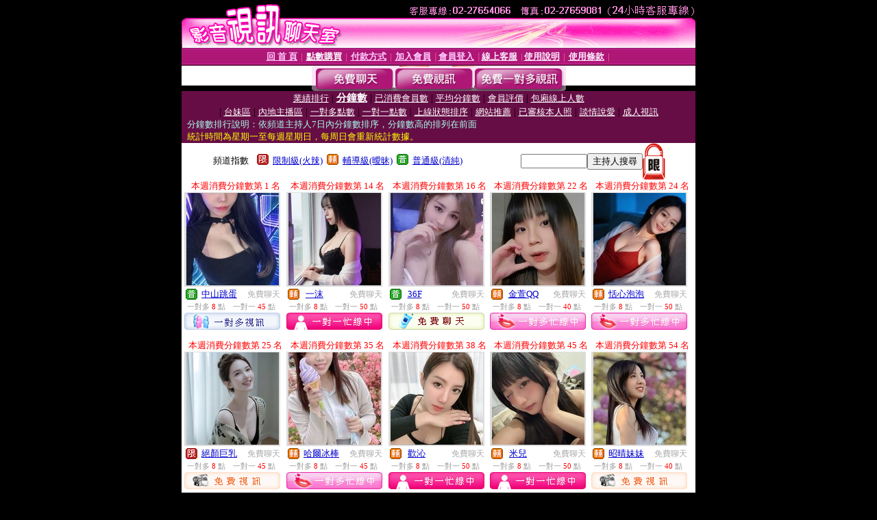

--- FILE ---
content_type: text/html; charset=Big5
request_url: http://www.erovs.com/index.phtml?PUT=A_SORT&CHANNEL=&SORT=N1&FID=184333
body_size: 18632
content:
<html><head><title>live173視訊秀官網 - 分鐘數排行</title><meta http-equiv=content-type content="text/html; charset=big5">
<meta name='robots' content='all'>
<meta name="Keywords" content="live 173聊天室, live173視訊, 173視訊影音, 173173視訊官網, 173視訊交友, showlive 視訊, live 173, live173影音, 173live影音">
<meta name="description" content="live 173聊天室, live173視訊, 173視訊影音, 173173視訊官網, 173視訊交友, showlive 視訊, live 173, live173影音, 173live影音">

<style type="text/css"><!--
.text {
	font-size: 12px;
	line-height: 15px;
	color: #000000;
	text-decoration: none;
}

.link {
	font-size: 12px;
	line-height: 15px;
	color: #000000;
	text-decoration: underline;
}

.link_menu {
	font-size: 15px;
	line-height: 24px;
	text-decoration: underline;
}

.SS {font-size: 10px;line-height: 14px;}
.S {font-size: 11px;line-height: 16px;}
.M {font-size: 13px;line-height: 18px;}
.L {font-size: 15px;line-height: 20px;}
.LL {font-size: 17px;line-height: 22px;}
.avshow_link{display:none;}
.t01 {
	font-family: "新細明體";
	font-size: 12px;
	color: #FFFFFF;
}
.t02 {
	font-family: "新細明體";
	font-size: 12px;
	line-height: 14px;
	color: #666666;
	text-decoration: underline;
}
.AC2 {
        font-family: "新細明體";
        font-size: 12px;
        line-height: 18px;
        color: #AAAAAA;
        text-decoration: none;
}

.t03 {
	font-family: "新細明體";
	font-size: 12px;
	line-height: 18px;
	color: #000000;
}
.t04 {
	font-family: "新細明體";
	font-size: 12px;
	color: #FF0066;
}
.t05 {
	font-family: "新細明體";
	font-size: 12px;
	color: #000000;
}
.t06 {
	font-family: "新細明體";
	font-size: 12px;
	color: #FFFFFF;
}
.text1{
	font-family: "新細明體";
	font-size: 12px;
	color: #666666;
}
.text2{
	font-family: "新細明體";
	font-size: 15px;
	color: #990033;
}
.text3{
	font-family: "新細明體";
	font-size: 15px;
	color: #000066;
}
.text4{
	font-family: "新細明體";
	font-size: 12px;
	color: #FF6600;
}
.text5 {
	font-family: "新細明體";
	font-size: 15px;
	color: #000000;
}
.text6 {
	font-family: "新細明體";
	font-size: 12px;
	color: #FF6600;
}
.text7 {
	font-family: "新細明體";
	font-size: 15px;
	color: #FFFFFF;
	font-weight: bold;
}

--></style>
<script language="JavaScript" type="text/JavaScript">
function CHAT_GO(AID,FORMNAME){
document.form1_GO.AID.value=AID;
document.form1_GO.ROOM.value=AID;
document.form1_GO.MID.value=10000;
if(FORMNAME.uname.value=="" || FORMNAME.uname.value.indexOf("請輸入")!=-1)    {
  alert("請輸入暱稱");
  FORMNAME.uname.focus();
}else{
  var AWidth = screen.width-20;
  var AHeight = screen.height-80;
  if( document.all || document.layers ){
  utchat10000=window.open("","utchat10000","width="+AWidth+",height="+AHeight+",resizable=yes,toolbar=no,location=no,directories=no,status=no,menubar=no,copyhistory=no,top=0,left=0");
  }else{
  utchat10000=window.open("","utchat10000","width="+AWidth+",height="+AHeight+",resizable=yes,toolbar=no,location=no,directories=no,status=no,menubar=no,copyhistory=no,top=0,left=0");
  }
  document.form1_GO.uname.value=FORMNAME.uname.value;
  document.form1_GO.sex.value=FORMNAME.sex.value;
  document.form1_GO.submit();
}
}


function CHAT_GO123(AID){
  document.form1_GO.AID.value=AID;
  document.form1_GO.ROOM.value=AID;
  document.form1_GO.MID.value=10000;
  if(document.form1_GO.uname.value=="")    {
    alert("請輸入暱稱");
  }else{
    var AWidth = screen.width-20;
    var AHeight = screen.height-80;
    if( document.all || document.layers ){
    utchat10000=window.open("","utchat10000","width="+AWidth+",height="+AHeight+",resizable=yes,toolbar=no,location=no,directories=no,status=no,menubar=no,copyhistory=no,top=0,left=0");
    }else{
    utchat10000=window.open("","utchat10000","width="+AWidth+",height="+AHeight+",resizable=yes,toolbar=no,location=no,directories=no,status=no,menubar=no,copyhistory=no,top=0,left=0");
    }
    document.form1_GO.submit();
  }
}

function MM_swapImgRestore() { //v3.0
  var i,x,a=document.MM_sr; for(i=0;a&&i<a.length&&(x=a[i])&&x.oSrc;i++) x.src=x.oSrc;
}

function MM_preloadImages() { //v3.0
  var d=document; if(d.images){ if(!d.MM_p) d.MM_p=new Array();
    var i,j=d.MM_p.length,a=MM_preloadImages.arguments; for(i=0; i<a.length; i++)
    if (a[i].indexOf("#")!=0){ d.MM_p[j]=new Image; d.MM_p[j++].src=a[i];}}
}

function MM_findObj(n, d) { //v4.01
  var p,i,x;  if(!d) d=document; if((p=n.indexOf("?"))>0&&parent.frames.length) {
    d=parent.frames[n.substring(p+1)].document; n=n.substring(0,p);}
  if(!(x=d[n])&&d.all) x=d.all[n]; for (i=0;!x&&i<d.forms.length;i++) x=d.forms[i][n];
  for(i=0;!x&&d.layers&&i<d.layers.length;i++) x=MM_findObj(n,d.layers[i].document);
  if(!x && d.getElementById) x=d.getElementById(n); return x;
}

function MM_swapImage() { //v3.0
  var i,j=0,x,a=MM_swapImage.arguments; document.MM_sr=new Array; for(i=0;i<(a.length-2);i+=3)
   if ((x=MM_findObj(a[i]))!=null){document.MM_sr[j++]=x; if(!x.oSrc) x.oSrc=x.src; x.src=a[i+2];}
}


 function aa() {
   if (window.event.ctrlKey)
       {
     window.event.returnValue = false;
         return false;
       }
 }
 function bb() {
   window.event.returnValue = false;
 }
function MM_openBrWindow(theURL,winName,features) { //v2.0
 window.open(theURL,winName,features);
}


//-->
</script>

</head>
<body bgcolor=#000000 text=#000000 link=#0000CC vlink=#3987C6 topMargin=0 marginheight=0 marginwidth=0>
<table width='750' border='0' cellpadding='0' cellspacing='0' bgcolor='#FFFFFF' ALIGN=CENTER><tr><td width='750' align='left' valign='top' bgcolor='#000000'><IMG SRC='/images/top.gif' WIDTH='750' height='70'></td></tr></table><table width='750' border='0' cellpadding='0' cellspacing='0' bgcolor='#FFFFFF' ALIGN=CENTER><tr><td><table width='750' height='26' border='0' cellpadding='0' cellspacing='0' background='/images/line-01.gif'><tr> <td><div align='center'> <p><a href='./index.phtml?FID=184333'><font color='#FFCCFF' CLASS='M'><strong>回 首 頁</strong></font></a><font color='#FF6699' CLASS='SS'> │ </font><font CLASS='M'><strong> <a href='./PAY1/index.phtml?FID=184333&UID=' target='_blank'><font color='#FFFCFF'>點數購買</font></a></strong></font><font color='#FF6699' CLASS='SS'> │ </font><font CLASS='M'><strong><a href='./index.phtml?PUT=pay_doc1&FID=184333'><font color='#FFCCFF'>付款方式</font></a></strong></font><font color='#FF6699' CLASS='SS'> │ </font><font CLASS='M'><strong><a href='./index.phtml?PUT=up_reg&s=1&FID=184333'><font color='#FFCCFF'>加入會員</font></a></strong></font><font color='#FF6699' CLASS='S'> │</font><font CLASS='M'><strong><a href='./index.phtml?PUT=up_logon&FID=184333'><font color='#FFCCFF'>會員登入</font></a> </strong></font><font color='#FF6699' CLASS='S'>│</font><font CLASS='M'><strong><a href='./index.phtml?PUT=mailbox&FID=184333'><font color='#FFECFF'>線上客服</font></a></strong></font><font color='#FF6699' CLASS='SS'> │</font><font CLASS='M'><strong><a href='./index.phtml?PUT=faq&FID=184333'><font color='#FFECFF'>使用說明</font></a></strong></font><font color='#FF6699' CLASS='SS'> │</font><font CLASS='M'> <strong><a href='./index.phtml?PUT=tos&FID=184333'><font color='#FFECFF'>使用條款</font></a></strong></font><font color='#FF6699' CLASS='SS'> │</font></div></td></tr></table></td></tr></table>
<table width='750' border='0' align='center' cellpadding='0' cellspacing='0' bgcolor='#FFFFFF'>
 <tr>
<td height='37' background='/images/bnt-bg.jpg' ALIGN='CENTER'><table border='0' cellspacing='0' cellpadding='0'>
 <tr>
<td><img src='/images/bnt-bg02.jpg' width='6' height='37' BORDER=0></td><td><A href='./index.phtml?CHANNEL=R51&FID=184333'><img src='/images/bnt-a1.jpg' width='116' height='37' BORDER=0></A></td>
<td><A href='./index.phtml?CHANNEL=R52&FID=184333'><img src='/images/but-a2.jpg' width='116' height='37' BORDER=0></A></td>
<!--td width='17%'><A href='./index.phtml?CHANNEL=R55&FID=184333'><img src='/images/but-a3.jpg' width='115' height='37' BORDER=0></A></td-->
<!--td><A href='./index.phtml?CHANNEL=R53&FID=184333'><img src='/images/but-a4.jpg' width='114' height='37' BORDER=0></A></td-->
<td><A href='./index.phtml?CHANNEL=R54&FID=184333'><img src='/images/but-a6.jpg' width='130' height='37' BORDER=0></A></td><td><img src='/images/but-bg03.jpg' width='5' height='37' BORDER=0></td></tr>
</table></td>
 </tr>
</table><table width='750' border='0' align='center' cellpadding='0' cellspacing='0' bgcolor='#FFFFFF'><tr><td height='65' bgcolor='#660D45' ALIGN=CENTER CLASS=L VALIGN=TOP><A href='./index.phtml?PUT=A_SORT&CHANNEL=&SORT=N&FID=184333'><FONT COLOR=FFFFFF class='M'>業績排行</A></FONT> | <A href='./index.phtml?PUT=A_SORT&CHANNEL=&SORT=N1&FID=184333'><FONT COLOR=FFFFFF class='L'><B>分鐘數</B></A></FONT> | <A href='./index.phtml?PUT=A_SORT&CHANNEL=&SORT=UPN1&FID=184333'><FONT COLOR=FFFFFF class='M'>已消費會員數</A></FONT> | <A href='./index.phtml?PUT=A_SORT&CHANNEL=&SORT=UPN&FID=184333'><FONT COLOR=FFFFFF class='M'>平均分鐘數</A></FONT> | <A href='./index.phtml?PUT=A_SORT&CHANNEL=&SORT=VOTE&FID=184333'><FONT COLOR=FFFFFF class='M'>會員評價</A></FONT> | <A href='./index.phtml?PUT=A_SORT&CHANNEL=&SORT=NUMBER&FID=184333'><FONT COLOR=FFFFFF class='M'>包廂線上人數</A></FONT><BR> | <A href='./index.phtml?PUT=A_SORT&CHANNEL=&SORT=TW&FID=184333'><FONT COLOR=FFFFFF class='M'>台妹區</A></FONT> | <A href='./index.phtml?PUT=A_SORT&CHANNEL=&SORT=CN&FID=184333'><FONT COLOR=FFFFFF class='M'>內地主播區</A></FONT> | <A href='./index.phtml?PUT=A_SORT&CHANNEL=&SORT=R6&FID=184333'><FONT COLOR=FFFFFF class='M'>一對多點數</A></FONT> | <A href='./index.phtml?PUT=A_SORT&CHANNEL=&SORT=R7&FID=184333'><FONT COLOR=FFFFFF class='M'>一對一點數</A></FONT> | <A href='./index.phtml?PUT=A_SORT&CHANNEL=&SORT=R4&FID=184333'><FONT COLOR=FFFFFF class='M'>上線狀態排序</A></FONT> | <A href='./index.phtml?PUT=A_SORT&CHANNEL=&SORT=HOT&FID=184333'><FONT COLOR=FFFFFF class='M'>網站推薦</A></FONT> | <A href='./index.phtml?PUT=A_SORT&CHANNEL=&SORT=R16R17&FID=184333'><FONT COLOR=FFFFFF class='M'>已審核本人照</A></FONT> | <A href='./index.phtml?PUT=A_SORT&CHANNEL=&SORT=R40&FID=184333'><FONT COLOR=FFFFFF class='M'>談情說愛</A></FONT> | <A href='./index.phtml?PUT=A_SORT&CHANNEL=&SORT=R41&FID=184333'><FONT COLOR=FFFFFF class='M'>成人視訊</A></FONT><table cellpadding='0' cellspacing='0' WIDTH=98% ALIGN=CENTER CLASS=M><tr><td><FONT COLOR=AAFFEE>分鐘數排行說明：依頻道主持人7日內分鐘數排序，分鐘數高的排列在前面<FONT COLOR=YELLOW><BR>統計時間為星期一至每週星期日，每周日會重新統計數據。</span></div></td></tr></table></td></tr></table><table width='750' border='0' cellspacing='0' cellpadding='0'  bgcolor='#FFFFFF' ALIGN=CENTER>
<tr><td width='60%' ALIGN='CENTER'><table border='0' cellpadding='0' cellspacing='0' CLASS='M'><tr><td>&nbsp;&nbsp;頻道指數&nbsp;&nbsp;</TD><TD>&nbsp;&nbsp;<A HREF='./index.phtml?PUT=A_SORT&SORT=R41&FID=184333'><img src='/images/slevel1.gif' width='17' height='16' BORDER='0' TITLE='節目等級為限制級適合年齡滿21歲之成人進入'></A></TD><TD>&nbsp;&nbsp;<A HREF='./index.phtml?PUT=A_SORT&SORT=R41&FID=184333'>限制級(火辣)</A></TD><TD>&nbsp;&nbsp;<A HREF='./index.phtml?PUT=A_SORT&SORT=R42&FID=184333'><img src='/images/slevel2.gif' width='17' height='16' BORDER='0' TITLE='節目等級為輔導級適合年齡滿18歲之成人進入'></A></TD><TD>&nbsp;&nbsp;<A HREF='./index.phtml?PUT=A_SORT&SORT=R42&FID=184333'>輔導級(曖昧)</A></TD><TD>&nbsp;&nbsp;<A HREF='./index.phtml?PUT=A_SORT&SORT=R40&FID=184333'><img src='/images/slevel0.gif' width='17' height='16' BORDER='0' TITLE='節目等級為普通級適合所有年齡層進入'></A></TD><TD>&nbsp;&nbsp;<A HREF='./index.phtml?PUT=A_SORT&SORT=R40&FID=184333'>普通級(清純)</A></td></tr></table></td><td colspan='2' VALIGN='TOP' ALIGN='CENTER'><table border='0' cellpadding='0' cellspacing='0'><TR><TD ALIGN=CENTER><table height='23' border='0' cellpadding='0' cellspacing='0'><SCRIPT language='JavaScript'>
function CHECK_SEARCH_KEY(FORMNAME){
  var error;
  if (FORMNAME.KEY_STR.value.length<2){
    alert('您輸入的搜尋字串必需多於 2 字元!!');
    FORMNAME.KEY_STR.focus();
    return false;
  }
  return true;
}
</SCRIPT><form name='SEARCHFORM' action='./index.phtml' align=center method=POST onSubmit='return CHECK_SEARCH_KEY(SEARCHFORM);'>
<input type=hidden name='PUT' value='a_show'>
<input type=hidden name='FID' value='184333'>
<tr> <td CLASS='M'> <div align='right'>
<input type='text' name='KEY_STR' size='10' VALUE=''>
</TD><TD>
<input type='SUBMIT' value='主持人搜尋' name='B2'></td></tr></FORM></table></div></td><td align='center' VALIGN='TOP' ALIGN='RIGHT'><IMG SRC='/images/lock.gif' BORDER='0'></td></tr></TABLE></td></tr></table><table width='750' border='0' cellspacing='0' cellpadding='0' ALIGN=CENTER BGCOLOR='#FFFFFF'><TR><TD><CENTER>
<SCRIPT language='JavaScript'>
function CHECK_SEARCH_KEY(FORMNAME){
  var error;
  if (FORMNAME.KEY_STR.value.length<2){
    alert('您輸入的搜尋字串必需多於 2 字元!!');
    FORMNAME.KEY_STR.focus();
    return false;
  }
  return true;
}
</SCRIPT>
<SCRIPT>
function CHATGO(AID,ACTIONTYPE){
  document.FORM_GO_CHAT.ACTIONTYPE.value=ACTIONTYPE;
  document.FORM_GO_CHAT.AID.value=AID;
  document.FORM_GO_CHAT.ROOM.value=AID;
  document.FORM_GO_CHAT.MID.value=10000;
  var AW = screen.availWidth;
  var AH = screen.availHeight;utchat184333=window.open('/V4/index.phtml?ACTIONTYPE='+ACTIONTYPE+'&MID=10000&ROOM='+AID+'&AID='+AID+'&FID=184333','utchat184333','width='+AW+',height='+AH+',resizable=yes,toolbar=no,location=no,directories=no,status=no,menubar=no,copyhistory=no,top=0,left=0');}</SCRIPT><table width='0' border='0' cellpadding='0' cellspacing='0'><TR><TD></TD></TR>
<form method='GET' action='/V4/index.phtml'  target='utchat10000' name='FORM_GO_CHAT'>
<input type='HIDDEN' name='sex' value=''>
<input type='HIDDEN' name='sextype' value=''>
<input type='HIDDEN' name='age' value=''>
<input type='HIDDEN' name='ACTIONTYPE' value=''><input type='HIDDEN' name='MID' value='184333'>
<input type='HIDDEN' name='UID' value=''>
<input type='HIDDEN' name='ROOM' value=''>
<input type='HIDDEN' name='AID' value=''>
<input type='HIDDEN' name='FID' value='184333'>
</form></TABLE><style type="text/css"><!--
.AC2 {
        font-size: 12px;
        line-height: 18px;
        color: #AAAAAA;
        text-decoration: none;
}
.NAME {
        font-size: 13px;
        line-height: 16px;
        color: #000000;
        text-decoration: none;
}
--></style>
<TABLE border='0' width='99%' cellspacing='0' cellpadding='0' CLASS=SS ALIGN=CENTER><TR><td width='20%' valign='top' scope='col'><CENTER><FONT COLOR='RED' CLASS='M'>本週消費分鐘數第 1 名</FONT></CENTER><table width='140' border='0' cellpadding='0' cellspacing='0' bgcolor='#FFFFFF'><tr><td height='18' valign='bottom' align='center' BGCOLOR=DDDDDD><table width='100%' border='0' cellpadding='0' cellspacing='0'><tr><td align='center' valign='middle' HEIGHT=138><A HREF='/V4/?AID=201200&FID=184333&WEBID=AVSHOW' TARGET='AID201200'><img src='https://jf396.com/A_PH/201200/3-135x135.jpg?1766577986' border='0'></A></td></tr></table></td></tr><tr><td style='padding-top:2px;' ALIGN=CENTER BGCOLOR=FFFFFF><table border='0' WIDTH=100% cellspacing='0' cellpadding='0'><tr><td class='t03' WIDTH=20 ALIGN=CENTER> <img src='/images/av-images/slevel0.gif' width='17' height='16' BORDER='0'></TD><td class='NAME' ALIGN=CENTER> <A HREF='./index.phtml?PUT=a_show&AID=201200&FID=184333' TARGET='AID201200'> 中山跳蛋  </A></td><td class='AC2' ALIGN=RIGHT><A href='./index.phtml?CHANNEL=R51&FID=184333' CLASS='AC2'>免費聊天</td></tr></table></div></td></tr><tr><td style='padding-top:1px;' ALIGN=CENTER BGCOLOR=FFFFFF><table width='95%' ALIGN='CENTER' border='0' cellspacing='0' cellpadding='0' CLASS='S'><TR><TD WIDTH='50%'><FONT COLOR='#999999'>一對多 <FONT COLOR='#FF0000'>8</FONT> 點</FONT></TD><TD WIDTH='50%'><FONT COLOR='#999999'>一對一 <FONT COLOR='#FF0000'>45</FONT> 點</FONT></TD></TR></TABLE></td></tr><tr><td style='padding-top:1px;' ALIGN=CENTER><A HREF='/V4/?AID=201200&FID=184333&WEBID=AVSHOW' TARGET='AID201200'><IMG SRC='/images/enter-r53.jpg' BORDER=0></A></td></tr></table><BR></TD><td width='20%' valign='top' scope='col'><CENTER><FONT COLOR='RED' CLASS='M'>本週消費分鐘數第 14 名</FONT></CENTER><table width='140' border='0' cellpadding='0' cellspacing='0' bgcolor='#FFFFFF'><tr><td height='18' valign='bottom' align='center' BGCOLOR=DDDDDD><table width='100%' border='0' cellpadding='0' cellspacing='0'><tr><td align='center' valign='middle' HEIGHT=138><A HREF='/V4/?AID=283407&FID=184333&WEBID=AVSHOW' TARGET='AID283407'><img src='https://jf396.com/A_PH/283407/3-135x135.jpg?1766577986' border='0'></A></td></tr></table></td></tr><tr><td style='padding-top:2px;' ALIGN=CENTER BGCOLOR=FFFFFF><table border='0' WIDTH=100% cellspacing='0' cellpadding='0'><tr><td class='t03' WIDTH=20 ALIGN=CENTER> <img src='/images/av-images/slevel2.gif' width='17' height='16' BORDER='0'></TD><td class='NAME' ALIGN=CENTER> <A HREF='./index.phtml?PUT=a_show&AID=283407&FID=184333' TARGET='AID283407'> 一沫  </A></td><td class='AC2' ALIGN=RIGHT><A href='./index.phtml?CHANNEL=R51&FID=184333' CLASS='AC2'>免費聊天</td></tr></table></div></td></tr><tr><td style='padding-top:1px;' ALIGN=CENTER BGCOLOR=FFFFFF><table width='95%' ALIGN='CENTER' border='0' cellspacing='0' cellpadding='0' CLASS='S'><TR><TD WIDTH='50%'><FONT COLOR='#999999'>一對多 <FONT COLOR='#FF0000'>8</FONT> 點</FONT></TD><TD WIDTH='50%'><FONT COLOR='#999999'>一對一 <FONT COLOR='#FF0000'>50</FONT> 點</FONT></TD></TR></TABLE></td></tr><tr><td style='padding-top:1px;' ALIGN=CENTER><A HREF='/V4/?AID=283407&FID=184333&WEBID=AVSHOW' TARGET='AID283407'><IMG SRC='/images/style2-icon01.jpg' BORDER='0'></A></td></tr></table><BR></TD><td width='20%' valign='top' scope='col'><CENTER><FONT COLOR='RED' CLASS='M'>本週消費分鐘數第 16 名</FONT></CENTER><table width='140' border='0' cellpadding='0' cellspacing='0' bgcolor='#FFFFFF'><tr><td height='18' valign='bottom' align='center' BGCOLOR=DDDDDD><table width='100%' border='0' cellpadding='0' cellspacing='0'><tr><td align='center' valign='middle' HEIGHT=138><A HREF='/V4/?AID=284920&FID=184333&WEBID=AVSHOW' TARGET='AID284920'><img src='https://jf396.com/A_PH/284920/3-135x135.jpg?1766577986' border='0'></A></td></tr></table></td></tr><tr><td style='padding-top:2px;' ALIGN=CENTER BGCOLOR=FFFFFF><table border='0' WIDTH=100% cellspacing='0' cellpadding='0'><tr><td class='t03' WIDTH=20 ALIGN=CENTER> <img src='/images/av-images/slevel0.gif' width='17' height='16' BORDER='0'></TD><td class='NAME' ALIGN=CENTER> <A HREF='./index.phtml?PUT=a_show&AID=284920&FID=184333' TARGET='AID284920'> 36F  </A></td><td class='AC2' ALIGN=RIGHT><A href='./index.phtml?CHANNEL=R51&FID=184333' CLASS='AC2'>免費聊天</td></tr></table></div></td></tr><tr><td style='padding-top:1px;' ALIGN=CENTER BGCOLOR=FFFFFF><table width='95%' ALIGN='CENTER' border='0' cellspacing='0' cellpadding='0' CLASS='S'><TR><TD WIDTH='50%'><FONT COLOR='#999999'>一對多 <FONT COLOR='#FF0000'>8</FONT> 點</FONT></TD><TD WIDTH='50%'><FONT COLOR='#999999'>一對一 <FONT COLOR='#FF0000'>50</FONT> 點</FONT></TD></TR></TABLE></td></tr><tr><td style='padding-top:1px;' ALIGN=CENTER><A HREF='/V4/?AID=284920&FID=184333&WEBID=AVSHOW' TARGET='AID284920'><IMG SRC='/images/enter-r51.jpg' BORDER=0></A></td></tr></table><BR></TD><td width='20%' valign='top' scope='col'><CENTER><FONT COLOR='RED' CLASS='M'>本週消費分鐘數第 22 名</FONT></CENTER><table width='140' border='0' cellpadding='0' cellspacing='0' bgcolor='#FFFFFF'><tr><td height='18' valign='bottom' align='center' BGCOLOR=DDDDDD><table width='100%' border='0' cellpadding='0' cellspacing='0'><tr><td align='center' valign='middle' HEIGHT=138><A HREF='/V4/?AID=292608&FID=184333&WEBID=AVSHOW' TARGET='AID292608'><img src='https://jf396.com/A_PH/292608/3-135x135.jpg?1766577986' border='0'></A></td></tr></table></td></tr><tr><td style='padding-top:2px;' ALIGN=CENTER BGCOLOR=FFFFFF><table border='0' WIDTH=100% cellspacing='0' cellpadding='0'><tr><td class='t03' WIDTH=20 ALIGN=CENTER> <img src='/images/av-images/slevel2.gif' width='17' height='16' BORDER='0'></TD><td class='NAME' ALIGN=CENTER> <A HREF='./index.phtml?PUT=a_show&AID=292608&FID=184333' TARGET='AID292608'> 金萱QQ  </A></td><td class='AC2' ALIGN=RIGHT><A href='./index.phtml?CHANNEL=R51&FID=184333' CLASS='AC2'>免費聊天</td></tr></table></div></td></tr><tr><td style='padding-top:1px;' ALIGN=CENTER BGCOLOR=FFFFFF><table width='95%' ALIGN='CENTER' border='0' cellspacing='0' cellpadding='0' CLASS='S'><TR><TD WIDTH='50%'><FONT COLOR='#999999'>一對多 <FONT COLOR='#FF0000'>8</FONT> 點</FONT></TD><TD WIDTH='50%'><FONT COLOR='#999999'>一對一 <FONT COLOR='#FF0000'>40</FONT> 點</FONT></TD></TR></TABLE></td></tr><tr><td style='padding-top:1px;' ALIGN=CENTER><A HREF='/V4/?AID=292608&FID=184333&WEBID=AVSHOW' TARGET='AID292608'><IMG SRC='/images/style2-icon11.jpg' BORDER=0></A></td></tr></table><BR></TD><td width='20%' valign='top' scope='col'><CENTER><FONT COLOR='RED' CLASS='M'>本週消費分鐘數第 24 名</FONT></CENTER><table width='140' border='0' cellpadding='0' cellspacing='0' bgcolor='#FFFFFF'><tr><td height='18' valign='bottom' align='center' BGCOLOR=DDDDDD><table width='100%' border='0' cellpadding='0' cellspacing='0'><tr><td align='center' valign='middle' HEIGHT=138><A HREF='/V4/?AID=272807&FID=184333&WEBID=AVSHOW' TARGET='AID272807'><img src='https://jf396.com/A_PH/272807/3-135x135.jpg?1766577986' border='0'></A></td></tr></table></td></tr><tr><td style='padding-top:2px;' ALIGN=CENTER BGCOLOR=FFFFFF><table border='0' WIDTH=100% cellspacing='0' cellpadding='0'><tr><td class='t03' WIDTH=20 ALIGN=CENTER> <img src='/images/av-images/slevel2.gif' width='17' height='16' BORDER='0'></TD><td class='NAME' ALIGN=CENTER> <A HREF='./index.phtml?PUT=a_show&AID=272807&FID=184333' TARGET='AID272807'> 恬心泡泡  </A></td><td class='AC2' ALIGN=RIGHT><A href='./index.phtml?CHANNEL=R51&FID=184333' CLASS='AC2'>免費聊天</td></tr></table></div></td></tr><tr><td style='padding-top:1px;' ALIGN=CENTER BGCOLOR=FFFFFF><table width='95%' ALIGN='CENTER' border='0' cellspacing='0' cellpadding='0' CLASS='S'><TR><TD WIDTH='50%'><FONT COLOR='#999999'>一對多 <FONT COLOR='#FF0000'>8</FONT> 點</FONT></TD><TD WIDTH='50%'><FONT COLOR='#999999'>一對一 <FONT COLOR='#FF0000'>50</FONT> 點</FONT></TD></TR></TABLE></td></tr><tr><td style='padding-top:1px;' ALIGN=CENTER><A HREF='/V4/?AID=272807&FID=184333&WEBID=AVSHOW' TARGET='AID272807'><IMG SRC='/images/style2-icon11.jpg' BORDER=0></A></td></tr></table><BR></TD><TR></TR><TR><td width='20%' valign='top' scope='col'><CENTER><FONT COLOR='RED' CLASS='M'>本週消費分鐘數第 25 名</FONT></CENTER><table width='140' border='0' cellpadding='0' cellspacing='0' bgcolor='#FFFFFF'><tr><td height='18' valign='bottom' align='center' BGCOLOR=DDDDDD><table width='100%' border='0' cellpadding='0' cellspacing='0'><tr><td align='center' valign='middle' HEIGHT=138><A HREF='/V4/?AID=280453&FID=184333&WEBID=AVSHOW' TARGET='AID280453'><img src='https://jf396.com/A_PH/280453/3-135x135.jpg?1766577986' border='0'></A></td></tr></table></td></tr><tr><td style='padding-top:2px;' ALIGN=CENTER BGCOLOR=FFFFFF><table border='0' WIDTH=100% cellspacing='0' cellpadding='0'><tr><td class='t03' WIDTH=20 ALIGN=CENTER> <img src='/images/av-images/slevel1.gif' width='17' height='16' BORDER='0'></TD><td class='NAME' ALIGN=CENTER> <A HREF='./index.phtml?PUT=a_show&AID=280453&FID=184333' TARGET='AID280453'> 絕顏巨乳  </A></td><td class='AC2' ALIGN=RIGHT><A href='./index.phtml?CHANNEL=R51&FID=184333' CLASS='AC2'>免費聊天</td></tr></table></div></td></tr><tr><td style='padding-top:1px;' ALIGN=CENTER BGCOLOR=FFFFFF><table width='95%' ALIGN='CENTER' border='0' cellspacing='0' cellpadding='0' CLASS='S'><TR><TD WIDTH='50%'><FONT COLOR='#999999'>一對多 <FONT COLOR='#FF0000'>8</FONT> 點</FONT></TD><TD WIDTH='50%'><FONT COLOR='#999999'>一對一 <FONT COLOR='#FF0000'>45</FONT> 點</FONT></TD></TR></TABLE></td></tr><tr><td style='padding-top:1px;' ALIGN=CENTER><A HREF='/V4/?AID=280453&FID=184333&WEBID=AVSHOW' TARGET='AID280453'><IMG SRC='/images/enter-r52.jpg' BORDER=0></A></td></tr></table><BR></TD><td width='20%' valign='top' scope='col'><CENTER><FONT COLOR='RED' CLASS='M'>本週消費分鐘數第 35 名</FONT></CENTER><table width='140' border='0' cellpadding='0' cellspacing='0' bgcolor='#FFFFFF'><tr><td height='18' valign='bottom' align='center' BGCOLOR=DDDDDD><table width='100%' border='0' cellpadding='0' cellspacing='0'><tr><td align='center' valign='middle' HEIGHT=138><A HREF='/V4/?AID=226111&FID=184333&WEBID=AVSHOW' TARGET='AID226111'><img src='https://jf396.com/A_PH/226111/3-135x135.jpg?1766577986' border='0'></A></td></tr></table></td></tr><tr><td style='padding-top:2px;' ALIGN=CENTER BGCOLOR=FFFFFF><table border='0' WIDTH=100% cellspacing='0' cellpadding='0'><tr><td class='t03' WIDTH=20 ALIGN=CENTER> <img src='/images/av-images/slevel2.gif' width='17' height='16' BORDER='0'></TD><td class='NAME' ALIGN=CENTER> <A HREF='./index.phtml?PUT=a_show&AID=226111&FID=184333' TARGET='AID226111'> 哈爾冰棒  </A></td><td class='AC2' ALIGN=RIGHT><A href='./index.phtml?CHANNEL=R51&FID=184333' CLASS='AC2'>免費聊天</td></tr></table></div></td></tr><tr><td style='padding-top:1px;' ALIGN=CENTER BGCOLOR=FFFFFF><table width='95%' ALIGN='CENTER' border='0' cellspacing='0' cellpadding='0' CLASS='S'><TR><TD WIDTH='50%'><FONT COLOR='#999999'>一對多 <FONT COLOR='#FF0000'>8</FONT> 點</FONT></TD><TD WIDTH='50%'><FONT COLOR='#999999'>一對一 <FONT COLOR='#FF0000'>45</FONT> 點</FONT></TD></TR></TABLE></td></tr><tr><td style='padding-top:1px;' ALIGN=CENTER><A HREF='/V4/?AID=226111&FID=184333&WEBID=AVSHOW' TARGET='AID226111'><IMG SRC='/images/style2-icon11.jpg' BORDER=0></A></td></tr></table><BR></TD><td width='20%' valign='top' scope='col'><CENTER><FONT COLOR='RED' CLASS='M'>本週消費分鐘數第 38 名</FONT></CENTER><table width='140' border='0' cellpadding='0' cellspacing='0' bgcolor='#FFFFFF'><tr><td height='18' valign='bottom' align='center' BGCOLOR=DDDDDD><table width='100%' border='0' cellpadding='0' cellspacing='0'><tr><td align='center' valign='middle' HEIGHT=138><A HREF='/V4/?AID=220067&FID=184333&WEBID=AVSHOW' TARGET='AID220067'><img src='https://jf396.com/A_PH/220067/3-135x135.jpg?1766577986' border='0'></A></td></tr></table></td></tr><tr><td style='padding-top:2px;' ALIGN=CENTER BGCOLOR=FFFFFF><table border='0' WIDTH=100% cellspacing='0' cellpadding='0'><tr><td class='t03' WIDTH=20 ALIGN=CENTER> <img src='/images/av-images/slevel2.gif' width='17' height='16' BORDER='0'></TD><td class='NAME' ALIGN=CENTER> <A HREF='./index.phtml?PUT=a_show&AID=220067&FID=184333' TARGET='AID220067'> 歡沁  </A></td><td class='AC2' ALIGN=RIGHT><A href='./index.phtml?CHANNEL=R51&FID=184333' CLASS='AC2'>免費聊天</td></tr></table></div></td></tr><tr><td style='padding-top:1px;' ALIGN=CENTER BGCOLOR=FFFFFF><table width='95%' ALIGN='CENTER' border='0' cellspacing='0' cellpadding='0' CLASS='S'><TR><TD WIDTH='50%'><FONT COLOR='#999999'>一對多 <FONT COLOR='#FF0000'>8</FONT> 點</FONT></TD><TD WIDTH='50%'><FONT COLOR='#999999'>一對一 <FONT COLOR='#FF0000'>50</FONT> 點</FONT></TD></TR></TABLE></td></tr><tr><td style='padding-top:1px;' ALIGN=CENTER><A HREF='/V4/?AID=220067&FID=184333&WEBID=AVSHOW' TARGET='AID220067'><IMG SRC='/images/style2-icon01.jpg' BORDER='0'></A></td></tr></table><BR></TD><td width='20%' valign='top' scope='col'><CENTER><FONT COLOR='RED' CLASS='M'>本週消費分鐘數第 45 名</FONT></CENTER><table width='140' border='0' cellpadding='0' cellspacing='0' bgcolor='#FFFFFF'><tr><td height='18' valign='bottom' align='center' BGCOLOR=DDDDDD><table width='100%' border='0' cellpadding='0' cellspacing='0'><tr><td align='center' valign='middle' HEIGHT=138><A HREF='/V4/?AID=233193&FID=184333&WEBID=AVSHOW' TARGET='AID233193'><img src='https://jf396.com/A_PH/233193/3-135x135.jpg?1766577986' border='0'></A></td></tr></table></td></tr><tr><td style='padding-top:2px;' ALIGN=CENTER BGCOLOR=FFFFFF><table border='0' WIDTH=100% cellspacing='0' cellpadding='0'><tr><td class='t03' WIDTH=20 ALIGN=CENTER> <img src='/images/av-images/slevel2.gif' width='17' height='16' BORDER='0'></TD><td class='NAME' ALIGN=CENTER> <A HREF='./index.phtml?PUT=a_show&AID=233193&FID=184333' TARGET='AID233193'> 米兒  </A></td><td class='AC2' ALIGN=RIGHT><A href='./index.phtml?CHANNEL=R51&FID=184333' CLASS='AC2'>免費聊天</td></tr></table></div></td></tr><tr><td style='padding-top:1px;' ALIGN=CENTER BGCOLOR=FFFFFF><table width='95%' ALIGN='CENTER' border='0' cellspacing='0' cellpadding='0' CLASS='S'><TR><TD WIDTH='50%'><FONT COLOR='#999999'>一對多 <FONT COLOR='#FF0000'>8</FONT> 點</FONT></TD><TD WIDTH='50%'><FONT COLOR='#999999'>一對一 <FONT COLOR='#FF0000'>50</FONT> 點</FONT></TD></TR></TABLE></td></tr><tr><td style='padding-top:1px;' ALIGN=CENTER><A HREF='/V4/?AID=233193&FID=184333&WEBID=AVSHOW' TARGET='AID233193'><IMG SRC='/images/style2-icon01.jpg' BORDER='0'></A></td></tr></table><BR></TD><td width='20%' valign='top' scope='col'><CENTER><FONT COLOR='RED' CLASS='M'>本週消費分鐘數第 54 名</FONT></CENTER><table width='140' border='0' cellpadding='0' cellspacing='0' bgcolor='#FFFFFF'><tr><td height='18' valign='bottom' align='center' BGCOLOR=DDDDDD><table width='100%' border='0' cellpadding='0' cellspacing='0'><tr><td align='center' valign='middle' HEIGHT=138><A HREF='/V4/?AID=290023&FID=184333&WEBID=AVSHOW' TARGET='AID290023'><img src='https://jf396.com/A_PH/290023/3-135x135.jpg?1766577986' border='0'></A></td></tr></table></td></tr><tr><td style='padding-top:2px;' ALIGN=CENTER BGCOLOR=FFFFFF><table border='0' WIDTH=100% cellspacing='0' cellpadding='0'><tr><td class='t03' WIDTH=20 ALIGN=CENTER> <img src='/images/av-images/slevel2.gif' width='17' height='16' BORDER='0'></TD><td class='NAME' ALIGN=CENTER> <A HREF='./index.phtml?PUT=a_show&AID=290023&FID=184333' TARGET='AID290023'> 昭晴妹妹  </A></td><td class='AC2' ALIGN=RIGHT><A href='./index.phtml?CHANNEL=R51&FID=184333' CLASS='AC2'>免費聊天</td></tr></table></div></td></tr><tr><td style='padding-top:1px;' ALIGN=CENTER BGCOLOR=FFFFFF><table width='95%' ALIGN='CENTER' border='0' cellspacing='0' cellpadding='0' CLASS='S'><TR><TD WIDTH='50%'><FONT COLOR='#999999'>一對多 <FONT COLOR='#FF0000'>8</FONT> 點</FONT></TD><TD WIDTH='50%'><FONT COLOR='#999999'>一對一 <FONT COLOR='#FF0000'>40</FONT> 點</FONT></TD></TR></TABLE></td></tr><tr><td style='padding-top:1px;' ALIGN=CENTER><A HREF='/V4/?AID=290023&FID=184333&WEBID=AVSHOW' TARGET='AID290023'><IMG SRC='/images/enter-r52.jpg' BORDER=0></A></td></tr></table><BR></TD><TR></TR><TR><td width='20%' valign='top' scope='col'><CENTER><FONT COLOR='RED' CLASS='M'>本週消費分鐘數第 71 名</FONT></CENTER><table width='140' border='0' cellpadding='0' cellspacing='0' bgcolor='#FFFFFF'><tr><td height='18' valign='bottom' align='center' BGCOLOR=DDDDDD><table width='100%' border='0' cellpadding='0' cellspacing='0'><tr><td align='center' valign='middle' HEIGHT=138><A HREF='/V4/?AID=224961&FID=184333&WEBID=AVSHOW' TARGET='AID224961'><img src='https://jf396.com/A_PH/224961/3-135x135.jpg?1766577986' border='0'></A></td></tr></table></td></tr><tr><td style='padding-top:2px;' ALIGN=CENTER BGCOLOR=FFFFFF><table border='0' WIDTH=100% cellspacing='0' cellpadding='0'><tr><td class='t03' WIDTH=20 ALIGN=CENTER> <img src='/images/av-images/slevel2.gif' width='17' height='16' BORDER='0'></TD><td class='NAME' ALIGN=CENTER> <A HREF='./index.phtml?PUT=a_show&AID=224961&FID=184333' TARGET='AID224961'> Remeii  </A></td><td class='AC2' ALIGN=RIGHT><A href='./index.phtml?CHANNEL=R51&FID=184333' CLASS='AC2'>免費聊天</td></tr></table></div></td></tr><tr><td style='padding-top:1px;' ALIGN=CENTER BGCOLOR=FFFFFF><table width='95%' ALIGN='CENTER' border='0' cellspacing='0' cellpadding='0' CLASS='S'><TR><TD WIDTH='50%'><FONT COLOR='#999999'>一對多 <FONT COLOR='#FF0000'>8</FONT> 點</FONT></TD><TD WIDTH='50%'><FONT COLOR='#999999'>一對一 <FONT COLOR='#FF0000'>50</FONT> 點</FONT></TD></TR></TABLE></td></tr><tr><td style='padding-top:1px;' ALIGN=CENTER><A HREF='/V4/?AID=224961&FID=184333&WEBID=AVSHOW' TARGET='AID224961'><IMG SRC='/images/style2-icon11.jpg' BORDER=0></A></td></tr></table><BR></TD><td width='20%' valign='top' scope='col'><CENTER><FONT COLOR='RED' CLASS='M'>本週消費分鐘數第 72 名</FONT></CENTER><table width='140' border='0' cellpadding='0' cellspacing='0' bgcolor='#FFFFFF'><tr><td height='18' valign='bottom' align='center' BGCOLOR=DDDDDD><table width='100%' border='0' cellpadding='0' cellspacing='0'><tr><td align='center' valign='middle' HEIGHT=138><A HREF='/V4/?AID=288270&FID=184333&WEBID=AVSHOW' TARGET='AID288270'><img src='https://jf396.com/A_PH/288270/3-135x135.jpg?1766577986' border='0'></A></td></tr></table></td></tr><tr><td style='padding-top:2px;' ALIGN=CENTER BGCOLOR=FFFFFF><table border='0' WIDTH=100% cellspacing='0' cellpadding='0'><tr><td class='t03' WIDTH=20 ALIGN=CENTER> <img src='/images/av-images/slevel2.gif' width='17' height='16' BORDER='0'></TD><td class='NAME' ALIGN=CENTER> <A HREF='./index.phtml?PUT=a_show&AID=288270&FID=184333' TARGET='AID288270'> 楀浠  </A></td><td class='AC2' ALIGN=RIGHT><A href='./index.phtml?CHANNEL=R51&FID=184333' CLASS='AC2'>免費聊天</td></tr></table></div></td></tr><tr><td style='padding-top:1px;' ALIGN=CENTER BGCOLOR=FFFFFF><table width='95%' ALIGN='CENTER' border='0' cellspacing='0' cellpadding='0' CLASS='S'><TR><TD WIDTH='50%'><FONT COLOR='#999999'>一對多 <FONT COLOR='#FF0000'>8</FONT> 點</FONT></TD><TD WIDTH='50%'><FONT COLOR='#999999'>一對一 <FONT COLOR='#FF0000'>50</FONT> 點</FONT></TD></TR></TABLE></td></tr><tr><td style='padding-top:1px;' ALIGN=CENTER><A HREF='/V4/?AID=288270&FID=184333&WEBID=AVSHOW' TARGET='AID288270'><IMG SRC='/images/style2-icon01.jpg' BORDER='0'></A></td></tr></table><BR></TD><td width='20%' valign='top' scope='col'><CENTER><FONT COLOR='RED' CLASS='M'>本週消費分鐘數第 76 名</FONT></CENTER><table width='140' border='0' cellpadding='0' cellspacing='0' bgcolor='#FFFFFF'><tr><td height='18' valign='bottom' align='center' BGCOLOR=DDDDDD><table width='100%' border='0' cellpadding='0' cellspacing='0'><tr><td align='center' valign='middle' HEIGHT=138><A HREF='/V4/?AID=195826&FID=184333&WEBID=AVSHOW' TARGET='AID195826'><img src='https://jf396.com/A_PH/195826/3-135x135.jpg?1766577986' border='0'></A></td></tr></table></td></tr><tr><td style='padding-top:2px;' ALIGN=CENTER BGCOLOR=FFFFFF><table border='0' WIDTH=100% cellspacing='0' cellpadding='0'><tr><td class='t03' WIDTH=20 ALIGN=CENTER> <img src='/images/av-images/slevel2.gif' width='17' height='16' BORDER='0'></TD><td class='NAME' ALIGN=CENTER> <A HREF='./index.phtml?PUT=a_show&AID=195826&FID=184333' TARGET='AID195826'> 喵妞  </A></td><td class='AC2' ALIGN=RIGHT><A href='./index.phtml?CHANNEL=R51&FID=184333' CLASS='AC2'>免費聊天</td></tr></table></div></td></tr><tr><td style='padding-top:1px;' ALIGN=CENTER BGCOLOR=FFFFFF><table width='95%' ALIGN='CENTER' border='0' cellspacing='0' cellpadding='0' CLASS='S'><TR><TD WIDTH='50%'><FONT COLOR='#999999'>一對多 <FONT COLOR='#FF0000'>8</FONT> 點</FONT></TD><TD WIDTH='50%'><FONT COLOR='#999999'>一對一 <FONT COLOR='#FF0000'>50</FONT> 點</FONT></TD></TR></TABLE></td></tr><tr><td style='padding-top:1px;' ALIGN=CENTER><A HREF='/V4/?AID=195826&FID=184333&WEBID=AVSHOW' TARGET='AID195826'><IMG SRC='/images/style2-icon01.jpg' BORDER='0'></A></td></tr></table><BR></TD><td width='20%' valign='top' scope='col'><CENTER><FONT COLOR='RED' CLASS='M'>本週消費分鐘數第 77 名</FONT></CENTER><table width='140' border='0' cellpadding='0' cellspacing='0' bgcolor='#FFFFFF'><tr><td height='18' valign='bottom' align='center' BGCOLOR=DDDDDD><table width='100%' border='0' cellpadding='0' cellspacing='0'><tr><td align='center' valign='middle' HEIGHT=138><A HREF='/V4/?AID=90157&FID=184333&WEBID=AVSHOW' TARGET='AID90157'><img src='https://jf396.com/A_PH/90157/3-135x135.jpg?1766577986' border='0'></A></td></tr></table></td></tr><tr><td style='padding-top:2px;' ALIGN=CENTER BGCOLOR=FFFFFF><table border='0' WIDTH=100% cellspacing='0' cellpadding='0'><tr><td class='t03' WIDTH=20 ALIGN=CENTER> <img src='/images/av-images/slevel2.gif' width='17' height='16' BORDER='0'></TD><td class='NAME' ALIGN=CENTER> <A HREF='./index.phtml?PUT=a_show&AID=90157&FID=184333' TARGET='AID90157'> 玖妍  </A></td><td class='AC2' ALIGN=RIGHT><A href='./index.phtml?CHANNEL=R51&FID=184333' CLASS='AC2'>免費聊天</td></tr></table></div></td></tr><tr><td style='padding-top:1px;' ALIGN=CENTER BGCOLOR=FFFFFF><table width='95%' ALIGN='CENTER' border='0' cellspacing='0' cellpadding='0' CLASS='S'><TR><TD WIDTH='50%'><FONT COLOR='#999999'>一對多 <FONT COLOR='#FF0000'>8</FONT> 點</FONT></TD><TD WIDTH='50%'><FONT COLOR='#999999'>一對一 <FONT COLOR='#FF0000'>50</FONT> 點</FONT></TD></TR></TABLE></td></tr><tr><td style='padding-top:1px;' ALIGN=CENTER><A HREF='/V4/?AID=90157&FID=184333&WEBID=AVSHOW' TARGET='AID90157'><IMG SRC='/images/style2-icon01.jpg' BORDER='0'></A></td></tr></table><BR></TD><td width='20%' valign='top' scope='col'><CENTER><FONT COLOR='RED' CLASS='M'>本週消費分鐘數第 83 名</FONT></CENTER><table width='140' border='0' cellpadding='0' cellspacing='0' bgcolor='#FFFFFF'><tr><td height='18' valign='bottom' align='center' BGCOLOR=DDDDDD><table width='100%' border='0' cellpadding='0' cellspacing='0'><tr><td align='center' valign='middle' HEIGHT=138><A HREF='/V4/?AID=276391&FID=184333&WEBID=AVSHOW' TARGET='AID276391'><img src='https://jf396.com/A_PH/276391/3-135x135.jpg?1766577986' border='0'></A></td></tr></table></td></tr><tr><td style='padding-top:2px;' ALIGN=CENTER BGCOLOR=FFFFFF><table border='0' WIDTH=100% cellspacing='0' cellpadding='0'><tr><td class='t03' WIDTH=20 ALIGN=CENTER> <img src='/images/av-images/slevel0.gif' width='17' height='16' BORDER='0'></TD><td class='NAME' ALIGN=CENTER> <A HREF='./index.phtml?PUT=a_show&AID=276391&FID=184333' TARGET='AID276391'> 里羽  </A></td><td class='AC2' ALIGN=RIGHT><A href='./index.phtml?CHANNEL=R51&FID=184333' CLASS='AC2'>免費聊天</td></tr></table></div></td></tr><tr><td style='padding-top:1px;' ALIGN=CENTER BGCOLOR=FFFFFF><table width='95%' ALIGN='CENTER' border='0' cellspacing='0' cellpadding='0' CLASS='S'><TR><TD WIDTH='50%'><FONT COLOR='#999999'>一對多 <FONT COLOR='#FF0000'>8</FONT> 點</FONT></TD><TD WIDTH='50%'><FONT COLOR='#999999'>一對一 <FONT COLOR='#FF0000'>45</FONT> 點</FONT></TD></TR></TABLE></td></tr><tr><td style='padding-top:1px;' ALIGN=CENTER><A HREF='/V4/?AID=276391&FID=184333&WEBID=AVSHOW' TARGET='AID276391'><IMG SRC='/images/style2-icon01.jpg' BORDER='0'></A></td></tr></table><BR></TD><TR></TR><TR><td width='20%' valign='top' scope='col'><CENTER><FONT COLOR='RED' CLASS='M'>本週消費分鐘數第 86 名</FONT></CENTER><table width='140' border='0' cellpadding='0' cellspacing='0' bgcolor='#FFFFFF'><tr><td height='18' valign='bottom' align='center' BGCOLOR=DDDDDD><table width='100%' border='0' cellpadding='0' cellspacing='0'><tr><td align='center' valign='middle' HEIGHT=138><A HREF='/V4/?AID=260995&FID=184333&WEBID=AVSHOW' TARGET='AID260995'><img src='https://jf396.com/A_PH/260995/3-135x135.jpg?1766577986' border='0'></A></td></tr></table></td></tr><tr><td style='padding-top:2px;' ALIGN=CENTER BGCOLOR=FFFFFF><table border='0' WIDTH=100% cellspacing='0' cellpadding='0'><tr><td class='t03' WIDTH=20 ALIGN=CENTER> <img src='/images/av-images/slevel0.gif' width='17' height='16' BORDER='0'></TD><td class='NAME' ALIGN=CENTER> <A HREF='./index.phtml?PUT=a_show&AID=260995&FID=184333' TARGET='AID260995'> 陳間廚房  </A></td><td class='AC2' ALIGN=RIGHT><A href='./index.phtml?CHANNEL=R51&FID=184333' CLASS='AC2'>免費聊天</td></tr></table></div></td></tr><tr><td style='padding-top:1px;' ALIGN=CENTER BGCOLOR=FFFFFF><table width='95%' ALIGN='CENTER' border='0' cellspacing='0' cellpadding='0' CLASS='S'><TR><TD WIDTH='50%'><FONT COLOR='#999999'>一對多 <FONT COLOR='#FF0000'>8</FONT> 點</FONT></TD><TD WIDTH='50%'><FONT COLOR='#999999'>一對一 <FONT COLOR='#FF0000'>40</FONT> 點</FONT></TD></TR></TABLE></td></tr><tr><td style='padding-top:1px;' ALIGN=CENTER><A HREF='/V4/?AID=260995&FID=184333&WEBID=AVSHOW' TARGET='AID260995'><IMG SRC='/images/style2-icon11.jpg' BORDER=0></A></td></tr></table><BR></TD><td width='20%' valign='top' scope='col'><CENTER><FONT COLOR='RED' CLASS='M'>本週消費分鐘數第 87 名</FONT></CENTER><table width='140' border='0' cellpadding='0' cellspacing='0' bgcolor='#FFFFFF'><tr><td height='18' valign='bottom' align='center' BGCOLOR=DDDDDD><table width='100%' border='0' cellpadding='0' cellspacing='0'><tr><td align='center' valign='middle' HEIGHT=138><A HREF='/V4/?AID=249039&FID=184333&WEBID=AVSHOW' TARGET='AID249039'><img src='https://jf396.com/A_PH/249039/3-135x135.jpg?1766577986' border='0'></A></td></tr></table></td></tr><tr><td style='padding-top:2px;' ALIGN=CENTER BGCOLOR=FFFFFF><table border='0' WIDTH=100% cellspacing='0' cellpadding='0'><tr><td class='t03' WIDTH=20 ALIGN=CENTER> <img src='/images/av-images/slevel2.gif' width='17' height='16' BORDER='0'></TD><td class='NAME' ALIGN=CENTER> <A HREF='./index.phtml?PUT=a_show&AID=249039&FID=184333' TARGET='AID249039'> Serena  </A></td><td class='AC2' ALIGN=RIGHT><A href='./index.phtml?CHANNEL=R51&FID=184333' CLASS='AC2'>免費聊天</td></tr></table></div></td></tr><tr><td style='padding-top:1px;' ALIGN=CENTER BGCOLOR=FFFFFF><table width='95%' ALIGN='CENTER' border='0' cellspacing='0' cellpadding='0' CLASS='S'><TR><TD WIDTH='50%'><FONT COLOR='#999999'>一對多 <FONT COLOR='#FF0000'>8</FONT> 點</FONT></TD><TD WIDTH='50%'><FONT COLOR='#999999'>一對一 <FONT COLOR='#FF0000'>50</FONT> 點</FONT></TD></TR></TABLE></td></tr><tr><td style='padding-top:1px;' ALIGN=CENTER><A HREF='/V4/?AID=249039&FID=184333&WEBID=AVSHOW' TARGET='AID249039'><IMG SRC='/images/style2-icon11.jpg' BORDER=0></A></td></tr></table><BR></TD><td width='20%' valign='top' scope='col'><CENTER><FONT COLOR='RED' CLASS='M'>本週消費分鐘數第 96 名</FONT></CENTER><table width='140' border='0' cellpadding='0' cellspacing='0' bgcolor='#FFFFFF'><tr><td height='18' valign='bottom' align='center' BGCOLOR=DDDDDD><table width='100%' border='0' cellpadding='0' cellspacing='0'><tr><td align='center' valign='middle' HEIGHT=138><A HREF='/V4/?AID=288964&FID=184333&WEBID=AVSHOW' TARGET='AID288964'><img src='https://jf396.com/A_PH/288964/3-135x135.jpg?1766577986' border='0'></A></td></tr></table></td></tr><tr><td style='padding-top:2px;' ALIGN=CENTER BGCOLOR=FFFFFF><table border='0' WIDTH=100% cellspacing='0' cellpadding='0'><tr><td class='t03' WIDTH=20 ALIGN=CENTER> <img src='/images/av-images/slevel2.gif' width='17' height='16' BORDER='0'></TD><td class='NAME' ALIGN=CENTER> <A HREF='./index.phtml?PUT=a_show&AID=288964&FID=184333' TARGET='AID288964'> 小米甜粥  </A></td><td class='AC2' ALIGN=RIGHT><A href='./index.phtml?CHANNEL=R51&FID=184333' CLASS='AC2'>免費聊天</td></tr></table></div></td></tr><tr><td style='padding-top:1px;' ALIGN=CENTER BGCOLOR=FFFFFF><table width='95%' ALIGN='CENTER' border='0' cellspacing='0' cellpadding='0' CLASS='S'><TR><TD WIDTH='50%'><FONT COLOR='#999999'>一對多 <FONT COLOR='#FF0000'>8</FONT> 點</FONT></TD><TD WIDTH='50%'><FONT COLOR='#999999'>一對一 <FONT COLOR='#FF0000'>35</FONT> 點</FONT></TD></TR></TABLE></td></tr><tr><td style='padding-top:1px;' ALIGN=CENTER><A HREF='/V4/?AID=288964&FID=184333&WEBID=AVSHOW' TARGET='AID288964'><IMG SRC='/images/enter-r52.jpg' BORDER=0></A></td></tr></table><BR></TD><td width='20%' valign='top' scope='col'><CENTER><FONT COLOR='RED' CLASS='M'>本週消費分鐘數第 99 名</FONT></CENTER><table width='140' border='0' cellpadding='0' cellspacing='0' bgcolor='#FFFFFF'><tr><td height='18' valign='bottom' align='center' BGCOLOR=DDDDDD><table width='100%' border='0' cellpadding='0' cellspacing='0'><tr><td align='center' valign='middle' HEIGHT=138><A HREF='/V4/?AID=273395&FID=184333&WEBID=AVSHOW' TARGET='AID273395'><img src='https://jf396.com/A_PH/273395/3-135x135.jpg?1766577986' border='0'></A></td></tr></table></td></tr><tr><td style='padding-top:2px;' ALIGN=CENTER BGCOLOR=FFFFFF><table border='0' WIDTH=100% cellspacing='0' cellpadding='0'><tr><td class='t03' WIDTH=20 ALIGN=CENTER> <img src='/images/av-images/slevel2.gif' width='17' height='16' BORDER='0'></TD><td class='NAME' ALIGN=CENTER> <A HREF='./index.phtml?PUT=a_show&AID=273395&FID=184333' TARGET='AID273395'> 蘿衣  </A></td><td class='AC2' ALIGN=RIGHT><A href='./index.phtml?CHANNEL=R51&FID=184333' CLASS='AC2'>免費聊天</td></tr></table></div></td></tr><tr><td style='padding-top:1px;' ALIGN=CENTER BGCOLOR=FFFFFF><table width='95%' ALIGN='CENTER' border='0' cellspacing='0' cellpadding='0' CLASS='S'><TR><TD WIDTH='50%'><FONT COLOR='#999999'>一對多 <FONT COLOR='#FF0000'>8</FONT> 點</FONT></TD><TD WIDTH='50%'><FONT COLOR='#999999'>一對一 <FONT COLOR='#FF0000'>40</FONT> 點</FONT></TD></TR></TABLE></td></tr><tr><td style='padding-top:1px;' ALIGN=CENTER><A HREF='/V4/?AID=273395&FID=184333&WEBID=AVSHOW' TARGET='AID273395'><IMG SRC='/images/enter-r52.jpg' BORDER=0></A></td></tr></table><BR></TD><td width='20%' valign='top' scope='col'><CENTER><FONT COLOR='RED' CLASS='M'>本週消費分鐘數第 103 名</FONT></CENTER><table width='140' border='0' cellpadding='0' cellspacing='0' bgcolor='#FFFFFF'><tr><td height='18' valign='bottom' align='center' BGCOLOR=DDDDDD><table width='100%' border='0' cellpadding='0' cellspacing='0'><tr><td align='center' valign='middle' HEIGHT=138><A HREF='/V4/?AID=195822&FID=184333&WEBID=AVSHOW' TARGET='AID195822'><img src='https://jf396.com/A_PH/195822/3-135x135.jpg?1766577986' border='0'></A></td></tr></table></td></tr><tr><td style='padding-top:2px;' ALIGN=CENTER BGCOLOR=FFFFFF><table border='0' WIDTH=100% cellspacing='0' cellpadding='0'><tr><td class='t03' WIDTH=20 ALIGN=CENTER> <img src='/images/av-images/slevel2.gif' width='17' height='16' BORDER='0'></TD><td class='NAME' ALIGN=CENTER> <A HREF='./index.phtml?PUT=a_show&AID=195822&FID=184333' TARGET='AID195822'> 曇沁  </A></td><td class='AC2' ALIGN=RIGHT><A href='./index.phtml?CHANNEL=R51&FID=184333' CLASS='AC2'>免費聊天</td></tr></table></div></td></tr><tr><td style='padding-top:1px;' ALIGN=CENTER BGCOLOR=FFFFFF><table width='95%' ALIGN='CENTER' border='0' cellspacing='0' cellpadding='0' CLASS='S'><TR><TD WIDTH='50%'><FONT COLOR='#999999'>一對多 <FONT COLOR='#FF0000'>8</FONT> 點</FONT></TD><TD WIDTH='50%'><FONT COLOR='#999999'>一對一 <FONT COLOR='#FF0000'>50</FONT> 點</FONT></TD></TR></TABLE></td></tr><tr><td style='padding-top:1px;' ALIGN=CENTER><A HREF='/V4/?AID=195822&FID=184333&WEBID=AVSHOW' TARGET='AID195822'><IMG SRC='/images/style2-icon01.jpg' BORDER='0'></A></td></tr></table><BR></TD><TR></TR><TR><td width='20%' valign='top' scope='col'><CENTER><FONT COLOR='RED' CLASS='M'>本週消費分鐘數第 105 名</FONT></CENTER><table width='140' border='0' cellpadding='0' cellspacing='0' bgcolor='#FFFFFF'><tr><td height='18' valign='bottom' align='center' BGCOLOR=DDDDDD><table width='100%' border='0' cellpadding='0' cellspacing='0'><tr><td align='center' valign='middle' HEIGHT=138><A HREF='/V4/?AID=253279&FID=184333&WEBID=AVSHOW' TARGET='AID253279'><img src='https://jf396.com/A_PH/253279/3-135x135.jpg?1766577986' border='0'></A></td></tr></table></td></tr><tr><td style='padding-top:2px;' ALIGN=CENTER BGCOLOR=FFFFFF><table border='0' WIDTH=100% cellspacing='0' cellpadding='0'><tr><td class='t03' WIDTH=20 ALIGN=CENTER> <img src='/images/av-images/slevel2.gif' width='17' height='16' BORDER='0'></TD><td class='NAME' ALIGN=CENTER> <A HREF='./index.phtml?PUT=a_show&AID=253279&FID=184333' TARGET='AID253279'> 夏思甯  </A></td><td class='AC2' ALIGN=RIGHT><A href='./index.phtml?CHANNEL=R51&FID=184333' CLASS='AC2'>免費聊天</td></tr></table></div></td></tr><tr><td style='padding-top:1px;' ALIGN=CENTER BGCOLOR=FFFFFF><table width='95%' ALIGN='CENTER' border='0' cellspacing='0' cellpadding='0' CLASS='S'><TR><TD WIDTH='50%'><FONT COLOR='#999999'>一對多 <FONT COLOR='#FF0000'>8</FONT> 點</FONT></TD><TD WIDTH='50%'><FONT COLOR='#999999'>一對一 <FONT COLOR='#FF0000'>50</FONT> 點</FONT></TD></TR></TABLE></td></tr><tr><td style='padding-top:1px;' ALIGN=CENTER><A HREF='/V4/?AID=253279&FID=184333&WEBID=AVSHOW' TARGET='AID253279'><IMG SRC='/images/enter-r52.jpg' BORDER=0></A></td></tr></table><BR></TD><td width='20%' valign='top' scope='col'><CENTER><FONT COLOR='RED' CLASS='M'>本週消費分鐘數第 108 名</FONT></CENTER><table width='140' border='0' cellpadding='0' cellspacing='0' bgcolor='#FFFFFF'><tr><td height='18' valign='bottom' align='center' BGCOLOR=DDDDDD><table width='100%' border='0' cellpadding='0' cellspacing='0'><tr><td align='center' valign='middle' HEIGHT=138><A HREF='/V4/?AID=278209&FID=184333&WEBID=AVSHOW' TARGET='AID278209'><img src='https://jf396.com/A_PH/278209/3-135x135.jpg?1766577986' border='0'></A></td></tr></table></td></tr><tr><td style='padding-top:2px;' ALIGN=CENTER BGCOLOR=FFFFFF><table border='0' WIDTH=100% cellspacing='0' cellpadding='0'><tr><td class='t03' WIDTH=20 ALIGN=CENTER> <img src='/images/av-images/slevel2.gif' width='17' height='16' BORDER='0'></TD><td class='NAME' ALIGN=CENTER> <A HREF='./index.phtml?PUT=a_show&AID=278209&FID=184333' TARGET='AID278209'> Rimo  </A></td><td class='AC2' ALIGN=RIGHT><A href='./index.phtml?CHANNEL=R51&FID=184333' CLASS='AC2'>免費聊天</td></tr></table></div></td></tr><tr><td style='padding-top:1px;' ALIGN=CENTER BGCOLOR=FFFFFF><table width='95%' ALIGN='CENTER' border='0' cellspacing='0' cellpadding='0' CLASS='S'><TR><TD WIDTH='50%'><FONT COLOR='#999999'>一對多 <FONT COLOR='#FF0000'>8</FONT> 點</FONT></TD><TD WIDTH='50%'><FONT COLOR='#999999'>一對一 <FONT COLOR='#FF0000'>45</FONT> 點</FONT></TD></TR></TABLE></td></tr><tr><td style='padding-top:1px;' ALIGN=CENTER><A HREF='/V4/?AID=278209&FID=184333&WEBID=AVSHOW' TARGET='AID278209'><IMG SRC='/images/enter-r52.jpg' BORDER=0></A></td></tr></table><BR></TD><td width='20%' valign='top' scope='col'><CENTER><FONT COLOR='RED' CLASS='M'>本週消費分鐘數第 110 名</FONT></CENTER><table width='140' border='0' cellpadding='0' cellspacing='0' bgcolor='#FFFFFF'><tr><td height='18' valign='bottom' align='center' BGCOLOR=DDDDDD><table width='100%' border='0' cellpadding='0' cellspacing='0'><tr><td align='center' valign='middle' HEIGHT=138><A HREF='/V4/?AID=188874&FID=184333&WEBID=AVSHOW' TARGET='AID188874'><img src='https://jf396.com/A_PH/188874/3-135x135.jpg?1766577986' border='0'></A></td></tr></table></td></tr><tr><td style='padding-top:2px;' ALIGN=CENTER BGCOLOR=FFFFFF><table border='0' WIDTH=100% cellspacing='0' cellpadding='0'><tr><td class='t03' WIDTH=20 ALIGN=CENTER> <img src='/images/av-images/slevel2.gif' width='17' height='16' BORDER='0'></TD><td class='NAME' ALIGN=CENTER> <A HREF='./index.phtml?PUT=a_show&AID=188874&FID=184333' TARGET='AID188874'> 歐妮  </A></td><td class='AC2' ALIGN=RIGHT><A href='./index.phtml?CHANNEL=R51&FID=184333' CLASS='AC2'>免費聊天</td></tr></table></div></td></tr><tr><td style='padding-top:1px;' ALIGN=CENTER BGCOLOR=FFFFFF><table width='95%' ALIGN='CENTER' border='0' cellspacing='0' cellpadding='0' CLASS='S'><TR><TD WIDTH='50%'><FONT COLOR='#999999'>一對多 <FONT COLOR='#FF0000'>8</FONT> 點</FONT></TD><TD WIDTH='50%'><FONT COLOR='#999999'>一對一 <FONT COLOR='#FF0000'>50</FONT> 點</FONT></TD></TR></TABLE></td></tr><tr><td style='padding-top:1px;' ALIGN=CENTER><A HREF='/V4/?AID=188874&FID=184333&WEBID=AVSHOW' TARGET='AID188874'><IMG SRC='/images/style2-icon01.jpg' BORDER='0'></A></td></tr></table><BR></TD><td width='20%' valign='top' scope='col'><CENTER><FONT COLOR='RED' CLASS='M'>本週消費分鐘數第 115 名</FONT></CENTER><table width='140' border='0' cellpadding='0' cellspacing='0' bgcolor='#FFFFFF'><tr><td height='18' valign='bottom' align='center' BGCOLOR=DDDDDD><table width='100%' border='0' cellpadding='0' cellspacing='0'><tr><td align='center' valign='middle' HEIGHT=138><A HREF='/V4/?AID=291864&FID=184333&WEBID=AVSHOW' TARGET='AID291864'><img src='https://jf396.com/A_PH/291864/3-135x135.jpg?1766577986' border='0'></A></td></tr></table></td></tr><tr><td style='padding-top:2px;' ALIGN=CENTER BGCOLOR=FFFFFF><table border='0' WIDTH=100% cellspacing='0' cellpadding='0'><tr><td class='t03' WIDTH=20 ALIGN=CENTER> <img src='/images/av-images/slevel0.gif' width='17' height='16' BORDER='0'></TD><td class='NAME' ALIGN=CENTER> <A HREF='./index.phtml?PUT=a_show&AID=291864&FID=184333' TARGET='AID291864'> 竊竊私語  </A></td><td class='AC2' ALIGN=RIGHT><A href='./index.phtml?CHANNEL=R51&FID=184333' CLASS='AC2'>免費聊天</td></tr></table></div></td></tr><tr><td style='padding-top:1px;' ALIGN=CENTER BGCOLOR=FFFFFF><table width='95%' ALIGN='CENTER' border='0' cellspacing='0' cellpadding='0' CLASS='S'><TR><TD WIDTH='50%'><FONT COLOR='#999999'>一對多 <FONT COLOR='#FF0000'>8</FONT> 點</FONT></TD><TD WIDTH='50%'><FONT COLOR='#999999'>一對一 <FONT COLOR='#FF0000'>50</FONT> 點</FONT></TD></TR></TABLE></td></tr><tr><td style='padding-top:1px;' ALIGN=CENTER><A HREF='/V4/?AID=291864&FID=184333&WEBID=AVSHOW' TARGET='AID291864'><IMG SRC='/images/enter-r52.jpg' BORDER=0></A></td></tr></table><BR></TD><td width='20%' valign='top' scope='col'><CENTER><FONT COLOR='RED' CLASS='M'>本週消費分鐘數第 130 名</FONT></CENTER><table width='140' border='0' cellpadding='0' cellspacing='0' bgcolor='#FFFFFF'><tr><td height='18' valign='bottom' align='center' BGCOLOR=DDDDDD><table width='100%' border='0' cellpadding='0' cellspacing='0'><tr><td align='center' valign='middle' HEIGHT=138><A HREF='/V4/?AID=228240&FID=184333&WEBID=AVSHOW' TARGET='AID228240'><img src='https://jf396.com/A_PH/228240/3-135x135.jpg?1766577986' border='0'></A></td></tr></table></td></tr><tr><td style='padding-top:2px;' ALIGN=CENTER BGCOLOR=FFFFFF><table border='0' WIDTH=100% cellspacing='0' cellpadding='0'><tr><td class='t03' WIDTH=20 ALIGN=CENTER> <img src='/images/av-images/slevel0.gif' width='17' height='16' BORDER='0'></TD><td class='NAME' ALIGN=CENTER> <A HREF='./index.phtml?PUT=a_show&AID=228240&FID=184333' TARGET='AID228240'> 心連心  </A></td><td class='AC2' ALIGN=RIGHT><A href='./index.phtml?CHANNEL=R51&FID=184333' CLASS='AC2'>免費聊天</td></tr></table></div></td></tr><tr><td style='padding-top:1px;' ALIGN=CENTER BGCOLOR=FFFFFF><table width='95%' ALIGN='CENTER' border='0' cellspacing='0' cellpadding='0' CLASS='S'><TR><TD WIDTH='50%'><FONT COLOR='#999999'>一對多 <FONT COLOR='#FF0000'>8</FONT> 點</FONT></TD><TD WIDTH='50%'><FONT COLOR='#999999'>一對一 <FONT COLOR='#FF0000'>40</FONT> 點</FONT></TD></TR></TABLE></td></tr><tr><td style='padding-top:1px;' ALIGN=CENTER><A HREF='/V4/?AID=228240&FID=184333&WEBID=AVSHOW' TARGET='AID228240'><IMG SRC='/images/style2-icon11.jpg' BORDER=0></A></td></tr></table><BR></TD><TR></TR><TR><td width='20%' valign='top' scope='col'><CENTER><FONT COLOR='RED' CLASS='M'>本週消費分鐘數第 134 名</FONT></CENTER><table width='140' border='0' cellpadding='0' cellspacing='0' bgcolor='#FFFFFF'><tr><td height='18' valign='bottom' align='center' BGCOLOR=DDDDDD><table width='100%' border='0' cellpadding='0' cellspacing='0'><tr><td align='center' valign='middle' HEIGHT=138><A HREF='/V4/?AID=216267&FID=184333&WEBID=AVSHOW' TARGET='AID216267'><img src='https://jf396.com/A_PH/216267/3-135x135.jpg?1766577986' border='0'></A></td></tr></table></td></tr><tr><td style='padding-top:2px;' ALIGN=CENTER BGCOLOR=FFFFFF><table border='0' WIDTH=100% cellspacing='0' cellpadding='0'><tr><td class='t03' WIDTH=20 ALIGN=CENTER> <img src='/images/av-images/slevel2.gif' width='17' height='16' BORDER='0'></TD><td class='NAME' ALIGN=CENTER> <A HREF='./index.phtml?PUT=a_show&AID=216267&FID=184333' TARGET='AID216267'> 雨眠  </A></td><td class='AC2' ALIGN=RIGHT><A href='./index.phtml?CHANNEL=R51&FID=184333' CLASS='AC2'>免費聊天</td></tr></table></div></td></tr><tr><td style='padding-top:1px;' ALIGN=CENTER BGCOLOR=FFFFFF><table width='95%' ALIGN='CENTER' border='0' cellspacing='0' cellpadding='0' CLASS='S'><TR><TD WIDTH='50%'><FONT COLOR='#999999'>一對多 <FONT COLOR='#FF0000'>8</FONT> 點</FONT></TD><TD WIDTH='50%'><FONT COLOR='#999999'>一對一 <FONT COLOR='#FF0000'>45</FONT> 點</FONT></TD></TR></TABLE></td></tr><tr><td style='padding-top:1px;' ALIGN=CENTER><A HREF='/V4/?AID=216267&FID=184333&WEBID=AVSHOW' TARGET='AID216267'><IMG SRC='/images/style2-icon11.jpg' BORDER=0></A></td></tr></table><BR></TD><td width='20%' valign='top' scope='col'><CENTER><FONT COLOR='RED' CLASS='M'>本週消費分鐘數第 135 名</FONT></CENTER><table width='140' border='0' cellpadding='0' cellspacing='0' bgcolor='#FFFFFF'><tr><td height='18' valign='bottom' align='center' BGCOLOR=DDDDDD><table width='100%' border='0' cellpadding='0' cellspacing='0'><tr><td align='center' valign='middle' HEIGHT=138><A HREF='/V4/?AID=291233&FID=184333&WEBID=AVSHOW' TARGET='AID291233'><img src='https://jf396.com/A_PH/291233/3-135x135.jpg?1766577986' border='0'></A></td></tr></table></td></tr><tr><td style='padding-top:2px;' ALIGN=CENTER BGCOLOR=FFFFFF><table border='0' WIDTH=100% cellspacing='0' cellpadding='0'><tr><td class='t03' WIDTH=20 ALIGN=CENTER> <img src='/images/av-images/slevel1.gif' width='17' height='16' BORDER='0'></TD><td class='NAME' ALIGN=CENTER> <A HREF='./index.phtml?PUT=a_show&AID=291233&FID=184333' TARGET='AID291233'> 喜歡  </A></td><td class='AC2' ALIGN=RIGHT><A href='./index.phtml?CHANNEL=R51&FID=184333' CLASS='AC2'>免費聊天</td></tr></table></div></td></tr><tr><td style='padding-top:1px;' ALIGN=CENTER BGCOLOR=FFFFFF><table width='95%' ALIGN='CENTER' border='0' cellspacing='0' cellpadding='0' CLASS='S'><TR><TD WIDTH='50%'><FONT COLOR='#999999'>一對多 <FONT COLOR='#FF0000'>8</FONT> 點</FONT></TD><TD WIDTH='50%'><FONT COLOR='#999999'>一對一 <FONT COLOR='#FF0000'>35</FONT> 點</FONT></TD></TR></TABLE></td></tr><tr><td style='padding-top:1px;' ALIGN=CENTER><A HREF='/V4/?AID=291233&FID=184333&WEBID=AVSHOW' TARGET='AID291233'><IMG SRC='/images/enter-r52.jpg' BORDER=0></A></td></tr></table><BR></TD><td width='20%' valign='top' scope='col'><CENTER><FONT COLOR='RED' CLASS='M'>本週消費分鐘數第 141 名</FONT></CENTER><table width='140' border='0' cellpadding='0' cellspacing='0' bgcolor='#FFFFFF'><tr><td height='18' valign='bottom' align='center' BGCOLOR=DDDDDD><table width='100%' border='0' cellpadding='0' cellspacing='0'><tr><td align='center' valign='middle' HEIGHT=138><A HREF='/V4/?AID=272622&FID=184333&WEBID=AVSHOW' TARGET='AID272622'><img src='https://jf396.com/A_PH/272622/3-135x135.jpg?1766577986' border='0'></A></td></tr></table></td></tr><tr><td style='padding-top:2px;' ALIGN=CENTER BGCOLOR=FFFFFF><table border='0' WIDTH=100% cellspacing='0' cellpadding='0'><tr><td class='t03' WIDTH=20 ALIGN=CENTER> <img src='/images/av-images/slevel2.gif' width='17' height='16' BORDER='0'></TD><td class='NAME' ALIGN=CENTER> <A HREF='./index.phtml?PUT=a_show&AID=272622&FID=184333' TARGET='AID272622'> 萱兒  </A></td><td class='AC2' ALIGN=RIGHT><A href='./index.phtml?CHANNEL=R51&FID=184333' CLASS='AC2'>免費聊天</td></tr></table></div></td></tr><tr><td style='padding-top:1px;' ALIGN=CENTER BGCOLOR=FFFFFF><table width='95%' ALIGN='CENTER' border='0' cellspacing='0' cellpadding='0' CLASS='S'><TR><TD WIDTH='50%'><FONT COLOR='#999999'>一對多 <FONT COLOR='#FF0000'>8</FONT> 點</FONT></TD><TD WIDTH='50%'><FONT COLOR='#999999'>一對一 <FONT COLOR='#FF0000'>40</FONT> 點</FONT></TD></TR></TABLE></td></tr><tr><td style='padding-top:1px;' ALIGN=CENTER><A HREF='/V4/?AID=272622&FID=184333&WEBID=AVSHOW' TARGET='AID272622'><IMG SRC='/images/enter-r53.jpg' BORDER=0></A></td></tr></table><BR></TD><td width='20%' valign='top' scope='col'><CENTER><FONT COLOR='RED' CLASS='M'>本週消費分鐘數第 142 名</FONT></CENTER><table width='140' border='0' cellpadding='0' cellspacing='0' bgcolor='#FFFFFF'><tr><td height='18' valign='bottom' align='center' BGCOLOR=DDDDDD><table width='100%' border='0' cellpadding='0' cellspacing='0'><tr><td align='center' valign='middle' HEIGHT=138><A HREF='/V4/?AID=274176&FID=184333&WEBID=AVSHOW' TARGET='AID274176'><img src='https://jf396.com/A_PH/274176/3-135x135.jpg?1766577986' border='0'></A></td></tr></table></td></tr><tr><td style='padding-top:2px;' ALIGN=CENTER BGCOLOR=FFFFFF><table border='0' WIDTH=100% cellspacing='0' cellpadding='0'><tr><td class='t03' WIDTH=20 ALIGN=CENTER> <img src='/images/av-images/slevel1.gif' width='17' height='16' BORDER='0'></TD><td class='NAME' ALIGN=CENTER> <A HREF='./index.phtml?PUT=a_show&AID=274176&FID=184333' TARGET='AID274176'> 芩心療意  </A></td><td class='AC2' ALIGN=RIGHT><A href='./index.phtml?CHANNEL=R51&FID=184333' CLASS='AC2'>免費聊天</td></tr></table></div></td></tr><tr><td style='padding-top:1px;' ALIGN=CENTER BGCOLOR=FFFFFF><table width='95%' ALIGN='CENTER' border='0' cellspacing='0' cellpadding='0' CLASS='S'><TR><TD WIDTH='50%'><FONT COLOR='#999999'>一對多 <FONT COLOR='#FF0000'>8</FONT> 點</FONT></TD><TD WIDTH='50%'><FONT COLOR='#999999'>一對一 <FONT COLOR='#FF0000'>40</FONT> 點</FONT></TD></TR></TABLE></td></tr><tr><td style='padding-top:1px;' ALIGN=CENTER><A HREF='/V4/?AID=274176&FID=184333&WEBID=AVSHOW' TARGET='AID274176'><IMG SRC='/images/enter-r52.jpg' BORDER=0></A></td></tr></table><BR></TD><td width='20%' valign='top' scope='col'><CENTER><FONT COLOR='RED' CLASS='M'>本週消費分鐘數第 144 名</FONT></CENTER><table width='140' border='0' cellpadding='0' cellspacing='0' bgcolor='#FFFFFF'><tr><td height='18' valign='bottom' align='center' BGCOLOR=DDDDDD><table width='100%' border='0' cellpadding='0' cellspacing='0'><tr><td align='center' valign='middle' HEIGHT=138><A HREF='/V4/?AID=290350&FID=184333&WEBID=AVSHOW' TARGET='AID290350'><img src='https://jf396.com/A_PH/290350/3-135x135.jpg?1766577986' border='0'></A></td></tr></table></td></tr><tr><td style='padding-top:2px;' ALIGN=CENTER BGCOLOR=FFFFFF><table border='0' WIDTH=100% cellspacing='0' cellpadding='0'><tr><td class='t03' WIDTH=20 ALIGN=CENTER> <img src='/images/av-images/slevel2.gif' width='17' height='16' BORDER='0'></TD><td class='NAME' ALIGN=CENTER> <A HREF='./index.phtml?PUT=a_show&AID=290350&FID=184333' TARGET='AID290350'> 洗白白  </A></td><td class='AC2' ALIGN=RIGHT><A href='./index.phtml?CHANNEL=R51&FID=184333' CLASS='AC2'>免費聊天</td></tr></table></div></td></tr><tr><td style='padding-top:1px;' ALIGN=CENTER BGCOLOR=FFFFFF><table width='95%' ALIGN='CENTER' border='0' cellspacing='0' cellpadding='0' CLASS='S'><TR><TD WIDTH='50%'><FONT COLOR='#999999'>一對多 <FONT COLOR='#FF0000'>8</FONT> 點</FONT></TD><TD WIDTH='50%'><FONT COLOR='#999999'>一對一 <FONT COLOR='#FF0000'>35</FONT> 點</FONT></TD></TR></TABLE></td></tr><tr><td style='padding-top:1px;' ALIGN=CENTER><A HREF='/V4/?AID=290350&FID=184333&WEBID=AVSHOW' TARGET='AID290350'><IMG SRC='/images/style2-icon11.jpg' BORDER=0></A></td></tr></table><BR></TD><TR></TR><TR><td width='20%' valign='top' scope='col'><CENTER><FONT COLOR='RED' CLASS='M'>本週消費分鐘數第 145 名</FONT></CENTER><table width='140' border='0' cellpadding='0' cellspacing='0' bgcolor='#FFFFFF'><tr><td height='18' valign='bottom' align='center' BGCOLOR=DDDDDD><table width='100%' border='0' cellpadding='0' cellspacing='0'><tr><td align='center' valign='middle' HEIGHT=138><A HREF='/V4/?AID=291488&FID=184333&WEBID=AVSHOW' TARGET='AID291488'><img src='https://jf396.com/A_PH/291488/3-135x135.jpg?1766577986' border='0'></A></td></tr></table></td></tr><tr><td style='padding-top:2px;' ALIGN=CENTER BGCOLOR=FFFFFF><table border='0' WIDTH=100% cellspacing='0' cellpadding='0'><tr><td class='t03' WIDTH=20 ALIGN=CENTER> <img src='/images/av-images/slevel2.gif' width='17' height='16' BORDER='0'></TD><td class='NAME' ALIGN=CENTER> <A HREF='./index.phtml?PUT=a_show&AID=291488&FID=184333' TARGET='AID291488'> 柔霓  </A></td><td class='AC2' ALIGN=RIGHT><A href='./index.phtml?CHANNEL=R51&FID=184333' CLASS='AC2'>免費聊天</td></tr></table></div></td></tr><tr><td style='padding-top:1px;' ALIGN=CENTER BGCOLOR=FFFFFF><table width='95%' ALIGN='CENTER' border='0' cellspacing='0' cellpadding='0' CLASS='S'><TR><TD WIDTH='50%'><FONT COLOR='#999999'>一對多 <FONT COLOR='#FF0000'>8</FONT> 點</FONT></TD><TD WIDTH='50%'><FONT COLOR='#999999'>一對一 <FONT COLOR='#FF0000'>35</FONT> 點</FONT></TD></TR></TABLE></td></tr><tr><td style='padding-top:1px;' ALIGN=CENTER><A HREF='/V4/?AID=291488&FID=184333&WEBID=AVSHOW' TARGET='AID291488'><IMG SRC='/images/enter-r52.jpg' BORDER=0></A></td></tr></table><BR></TD><td width='20%' valign='top' scope='col'><CENTER><FONT COLOR='RED' CLASS='M'>本週消費分鐘數第 146 名</FONT></CENTER><table width='140' border='0' cellpadding='0' cellspacing='0' bgcolor='#FFFFFF'><tr><td height='18' valign='bottom' align='center' BGCOLOR=DDDDDD><table width='100%' border='0' cellpadding='0' cellspacing='0'><tr><td align='center' valign='middle' HEIGHT=138><A HREF='/V4/?AID=269452&FID=184333&WEBID=AVSHOW' TARGET='AID269452'><img src='https://jf396.com/A_PH/269452/3-135x135.jpg?1766577986' border='0'></A></td></tr></table></td></tr><tr><td style='padding-top:2px;' ALIGN=CENTER BGCOLOR=FFFFFF><table border='0' WIDTH=100% cellspacing='0' cellpadding='0'><tr><td class='t03' WIDTH=20 ALIGN=CENTER> <img src='/images/av-images/slevel2.gif' width='17' height='16' BORDER='0'></TD><td class='NAME' ALIGN=CENTER> <A HREF='./index.phtml?PUT=a_show&AID=269452&FID=184333' TARGET='AID269452'> 小甜妻  </A></td><td class='AC2' ALIGN=RIGHT><A href='./index.phtml?CHANNEL=R51&FID=184333' CLASS='AC2'>免費聊天</td></tr></table></div></td></tr><tr><td style='padding-top:1px;' ALIGN=CENTER BGCOLOR=FFFFFF><table width='95%' ALIGN='CENTER' border='0' cellspacing='0' cellpadding='0' CLASS='S'><TR><TD WIDTH='50%'><FONT COLOR='#999999'>一對多 <FONT COLOR='#FF0000'>8</FONT> 點</FONT></TD><TD WIDTH='50%'><FONT COLOR='#999999'>一對一 <FONT COLOR='#FF0000'>40</FONT> 點</FONT></TD></TR></TABLE></td></tr><tr><td style='padding-top:1px;' ALIGN=CENTER><A HREF='/V4/?AID=269452&FID=184333&WEBID=AVSHOW' TARGET='AID269452'><IMG SRC='/images/style2-icon11.jpg' BORDER=0></A></td></tr></table><BR></TD><td width='20%' valign='top' scope='col'><CENTER><FONT COLOR='RED' CLASS='M'>本週消費分鐘數第 155 名</FONT></CENTER><table width='140' border='0' cellpadding='0' cellspacing='0' bgcolor='#FFFFFF'><tr><td height='18' valign='bottom' align='center' BGCOLOR=DDDDDD><table width='100%' border='0' cellpadding='0' cellspacing='0'><tr><td align='center' valign='middle' HEIGHT=138><A HREF='/V4/?AID=242552&FID=184333&WEBID=AVSHOW' TARGET='AID242552'><img src='https://jf396.com/A_PH/242552/3-135x135.jpg?1766577986' border='0'></A></td></tr></table></td></tr><tr><td style='padding-top:2px;' ALIGN=CENTER BGCOLOR=FFFFFF><table border='0' WIDTH=100% cellspacing='0' cellpadding='0'><tr><td class='t03' WIDTH=20 ALIGN=CENTER> <img src='/images/av-images/slevel2.gif' width='17' height='16' BORDER='0'></TD><td class='NAME' ALIGN=CENTER> <A HREF='./index.phtml?PUT=a_show&AID=242552&FID=184333' TARGET='AID242552'> 涵涵ㄦ  </A></td><td class='AC2' ALIGN=RIGHT><A href='./index.phtml?CHANNEL=R51&FID=184333' CLASS='AC2'>免費聊天</td></tr></table></div></td></tr><tr><td style='padding-top:1px;' ALIGN=CENTER BGCOLOR=FFFFFF><table width='95%' ALIGN='CENTER' border='0' cellspacing='0' cellpadding='0' CLASS='S'><TR><TD WIDTH='50%'><FONT COLOR='#999999'>一對多 <FONT COLOR='#FF0000'>8</FONT> 點</FONT></TD><TD WIDTH='50%'><FONT COLOR='#999999'>一對一 <FONT COLOR='#FF0000'>50</FONT> 點</FONT></TD></TR></TABLE></td></tr><tr><td style='padding-top:1px;' ALIGN=CENTER><A HREF='/V4/?AID=242552&FID=184333&WEBID=AVSHOW' TARGET='AID242552'><IMG SRC='/images/style2-icon01.jpg' BORDER='0'></A></td></tr></table><BR></TD><td width='20%' valign='top' scope='col'><CENTER><FONT COLOR='RED' CLASS='M'>本週消費分鐘數第 159 名</FONT></CENTER><table width='140' border='0' cellpadding='0' cellspacing='0' bgcolor='#FFFFFF'><tr><td height='18' valign='bottom' align='center' BGCOLOR=DDDDDD><table width='100%' border='0' cellpadding='0' cellspacing='0'><tr><td align='center' valign='middle' HEIGHT=138><A HREF='/V4/?AID=288095&FID=184333&WEBID=AVSHOW' TARGET='AID288095'><img src='https://jf396.com/A_PH/288095/3-135x135.jpg?1766577986' border='0'></A></td></tr></table></td></tr><tr><td style='padding-top:2px;' ALIGN=CENTER BGCOLOR=FFFFFF><table border='0' WIDTH=100% cellspacing='0' cellpadding='0'><tr><td class='t03' WIDTH=20 ALIGN=CENTER> <img src='/images/av-images/slevel2.gif' width='17' height='16' BORDER='0'></TD><td class='NAME' ALIGN=CENTER> <A HREF='./index.phtml?PUT=a_show&AID=288095&FID=184333' TARGET='AID288095'> 蕾咪  </A></td><td class='AC2' ALIGN=RIGHT><A href='./index.phtml?CHANNEL=R51&FID=184333' CLASS='AC2'>免費聊天</td></tr></table></div></td></tr><tr><td style='padding-top:1px;' ALIGN=CENTER BGCOLOR=FFFFFF><table width='95%' ALIGN='CENTER' border='0' cellspacing='0' cellpadding='0' CLASS='S'><TR><TD WIDTH='50%'><FONT COLOR='#999999'>一對多 <FONT COLOR='#FF0000'>8</FONT> 點</FONT></TD><TD WIDTH='50%'><FONT COLOR='#999999'>一對一 <FONT COLOR='#FF0000'>50</FONT> 點</FONT></TD></TR></TABLE></td></tr><tr><td style='padding-top:1px;' ALIGN=CENTER><A HREF='/V4/?AID=288095&FID=184333&WEBID=AVSHOW' TARGET='AID288095'><IMG SRC='/images/enter-r52.jpg' BORDER=0></A></td></tr></table><BR></TD><td width='20%' valign='top' scope='col'><CENTER><FONT COLOR='RED' CLASS='M'>本週消費分鐘數第 162 名</FONT></CENTER><table width='140' border='0' cellpadding='0' cellspacing='0' bgcolor='#FFFFFF'><tr><td height='18' valign='bottom' align='center' BGCOLOR=DDDDDD><table width='100%' border='0' cellpadding='0' cellspacing='0'><tr><td align='center' valign='middle' HEIGHT=138><A HREF='/V4/?AID=215169&FID=184333&WEBID=AVSHOW' TARGET='AID215169'><img src='https://jf396.com/A_PH/215169/3-135x135.jpg?1766577986' border='0'></A></td></tr></table></td></tr><tr><td style='padding-top:2px;' ALIGN=CENTER BGCOLOR=FFFFFF><table border='0' WIDTH=100% cellspacing='0' cellpadding='0'><tr><td class='t03' WIDTH=20 ALIGN=CENTER> <img src='/images/av-images/slevel1.gif' width='17' height='16' BORDER='0'></TD><td class='NAME' ALIGN=CENTER> <A HREF='./index.phtml?PUT=a_show&AID=215169&FID=184333' TARGET='AID215169'> 暖茶  </A></td><td class='AC2' ALIGN=RIGHT><A href='./index.phtml?CHANNEL=R51&FID=184333' CLASS='AC2'>免費聊天</td></tr></table></div></td></tr><tr><td style='padding-top:1px;' ALIGN=CENTER BGCOLOR=FFFFFF><table width='95%' ALIGN='CENTER' border='0' cellspacing='0' cellpadding='0' CLASS='S'><TR><TD WIDTH='50%'><FONT COLOR='#999999'>一對多 <FONT COLOR='#FF0000'>8</FONT> 點</FONT></TD><TD WIDTH='50%'><FONT COLOR='#999999'>一對一 <FONT COLOR='#FF0000'>35</FONT> 點</FONT></TD></TR></TABLE></td></tr><tr><td style='padding-top:1px;' ALIGN=CENTER><A HREF='/V4/?AID=215169&FID=184333&WEBID=AVSHOW' TARGET='AID215169'><IMG SRC='/images/enter-r51.jpg' BORDER=0></A></td></tr></table><BR></TD><TR></TR><TR><td width='20%' valign='top' scope='col'><CENTER><FONT COLOR='RED' CLASS='M'>本週消費分鐘數第 163 名</FONT></CENTER><table width='140' border='0' cellpadding='0' cellspacing='0' bgcolor='#FFFFFF'><tr><td height='18' valign='bottom' align='center' BGCOLOR=DDDDDD><table width='100%' border='0' cellpadding='0' cellspacing='0'><tr><td align='center' valign='middle' HEIGHT=138><A HREF='/V4/?AID=273082&FID=184333&WEBID=AVSHOW' TARGET='AID273082'><img src='https://jf396.com/A_PH/273082/3-135x135.jpg?1766577986' border='0'></A></td></tr></table></td></tr><tr><td style='padding-top:2px;' ALIGN=CENTER BGCOLOR=FFFFFF><table border='0' WIDTH=100% cellspacing='0' cellpadding='0'><tr><td class='t03' WIDTH=20 ALIGN=CENTER> <img src='/images/av-images/slevel0.gif' width='17' height='16' BORDER='0'></TD><td class='NAME' ALIGN=CENTER> <A HREF='./index.phtml?PUT=a_show&AID=273082&FID=184333' TARGET='AID273082'> 欸咪  </A></td><td class='AC2' ALIGN=RIGHT><A href='./index.phtml?CHANNEL=R51&FID=184333' CLASS='AC2'>免費聊天</td></tr></table></div></td></tr><tr><td style='padding-top:1px;' ALIGN=CENTER BGCOLOR=FFFFFF><table width='95%' ALIGN='CENTER' border='0' cellspacing='0' cellpadding='0' CLASS='S'><TR><TD WIDTH='50%'><FONT COLOR='#999999'>一對多 <FONT COLOR='#FF0000'>8</FONT> 點</FONT></TD><TD WIDTH='50%'><FONT COLOR='#999999'>一對一 <FONT COLOR='#FF0000'>15</FONT> 點</FONT></TD></TR></TABLE></td></tr><tr><td style='padding-top:1px;' ALIGN=CENTER><A HREF='/V4/?AID=273082&FID=184333&WEBID=AVSHOW' TARGET='AID273082'><IMG SRC='/images/style2-icon01.jpg' BORDER='0'></A></td></tr></table><BR></TD><td width='20%' valign='top' scope='col'><CENTER><FONT COLOR='RED' CLASS='M'>本週消費分鐘數第 164 名</FONT></CENTER><table width='140' border='0' cellpadding='0' cellspacing='0' bgcolor='#FFFFFF'><tr><td height='18' valign='bottom' align='center' BGCOLOR=DDDDDD><table width='100%' border='0' cellpadding='0' cellspacing='0'><tr><td align='center' valign='middle' HEIGHT=138><A HREF='/V4/?AID=280162&FID=184333&WEBID=AVSHOW' TARGET='AID280162'><img src='https://jf396.com/A_PH/280162/3-135x135.jpg?1766577986' border='0'></A></td></tr></table></td></tr><tr><td style='padding-top:2px;' ALIGN=CENTER BGCOLOR=FFFFFF><table border='0' WIDTH=100% cellspacing='0' cellpadding='0'><tr><td class='t03' WIDTH=20 ALIGN=CENTER> <img src='/images/av-images/slevel2.gif' width='17' height='16' BORDER='0'></TD><td class='NAME' ALIGN=CENTER> <A HREF='./index.phtml?PUT=a_show&AID=280162&FID=184333' TARGET='AID280162'> 奶茶續命  </A></td><td class='AC2' ALIGN=RIGHT><A href='./index.phtml?CHANNEL=R51&FID=184333' CLASS='AC2'>免費聊天</td></tr></table></div></td></tr><tr><td style='padding-top:1px;' ALIGN=CENTER BGCOLOR=FFFFFF><table width='95%' ALIGN='CENTER' border='0' cellspacing='0' cellpadding='0' CLASS='S'><TR><TD WIDTH='50%'><FONT COLOR='#999999'>一對多 <FONT COLOR='#FF0000'>8</FONT> 點</FONT></TD><TD WIDTH='50%'><FONT COLOR='#999999'>一對一 <FONT COLOR='#FF0000'>50</FONT> 點</FONT></TD></TR></TABLE></td></tr><tr><td style='padding-top:1px;' ALIGN=CENTER><A HREF='/V4/?AID=280162&FID=184333&WEBID=AVSHOW' TARGET='AID280162'><IMG SRC='/images/style2-icon01.jpg' BORDER='0'></A></td></tr></table><BR></TD><td width='20%' valign='top' scope='col'><CENTER><FONT COLOR='RED' CLASS='M'>本週消費分鐘數第 170 名</FONT></CENTER><table width='140' border='0' cellpadding='0' cellspacing='0' bgcolor='#FFFFFF'><tr><td height='18' valign='bottom' align='center' BGCOLOR=DDDDDD><table width='100%' border='0' cellpadding='0' cellspacing='0'><tr><td align='center' valign='middle' HEIGHT=138><A HREF='/V4/?AID=250043&FID=184333&WEBID=AVSHOW' TARGET='AID250043'><img src='https://jf396.com/A_PH/250043/3-135x135.jpg?1766577986' border='0'></A></td></tr></table></td></tr><tr><td style='padding-top:2px;' ALIGN=CENTER BGCOLOR=FFFFFF><table border='0' WIDTH=100% cellspacing='0' cellpadding='0'><tr><td class='t03' WIDTH=20 ALIGN=CENTER> <img src='/images/av-images/slevel0.gif' width='17' height='16' BORDER='0'></TD><td class='NAME' ALIGN=CENTER> <A HREF='./index.phtml?PUT=a_show&AID=250043&FID=184333' TARGET='AID250043'> 溫妤  </A></td><td class='AC2' ALIGN=RIGHT><A href='./index.phtml?CHANNEL=R51&FID=184333' CLASS='AC2'>免費聊天</td></tr></table></div></td></tr><tr><td style='padding-top:1px;' ALIGN=CENTER BGCOLOR=FFFFFF><table width='95%' ALIGN='CENTER' border='0' cellspacing='0' cellpadding='0' CLASS='S'><TR><TD WIDTH='50%'><FONT COLOR='#999999'>一對多 <FONT COLOR='#FF0000'>8</FONT> 點</FONT></TD><TD WIDTH='50%'><FONT COLOR='#999999'>一對一 <FONT COLOR='#FF0000'>45</FONT> 點</FONT></TD></TR></TABLE></td></tr><tr><td style='padding-top:1px;' ALIGN=CENTER><A HREF='/V4/?AID=250043&FID=184333&WEBID=AVSHOW' TARGET='AID250043'><IMG SRC='/images/enter-r52.jpg' BORDER=0></A></td></tr></table><BR></TD><td width='20%' valign='top' scope='col'><CENTER><FONT COLOR='RED' CLASS='M'>本週消費分鐘數第 171 名</FONT></CENTER><table width='140' border='0' cellpadding='0' cellspacing='0' bgcolor='#FFFFFF'><tr><td height='18' valign='bottom' align='center' BGCOLOR=DDDDDD><table width='100%' border='0' cellpadding='0' cellspacing='0'><tr><td align='center' valign='middle' HEIGHT=138><A HREF='/V4/?AID=189533&FID=184333&WEBID=AVSHOW' TARGET='AID189533'><img src='https://jf396.com/A_PH/189533/3-135x135.jpg?1766577986' border='0'></A></td></tr></table></td></tr><tr><td style='padding-top:2px;' ALIGN=CENTER BGCOLOR=FFFFFF><table border='0' WIDTH=100% cellspacing='0' cellpadding='0'><tr><td class='t03' WIDTH=20 ALIGN=CENTER> <img src='/images/av-images/slevel2.gif' width='17' height='16' BORDER='0'></TD><td class='NAME' ALIGN=CENTER> <A HREF='./index.phtml?PUT=a_show&AID=189533&FID=184333' TARGET='AID189533'> 大一而已  </A></td><td class='AC2' ALIGN=RIGHT><A href='./index.phtml?CHANNEL=R51&FID=184333' CLASS='AC2'>免費聊天</td></tr></table></div></td></tr><tr><td style='padding-top:1px;' ALIGN=CENTER BGCOLOR=FFFFFF><table width='95%' ALIGN='CENTER' border='0' cellspacing='0' cellpadding='0' CLASS='S'><TR><TD WIDTH='50%'><FONT COLOR='#999999'>一對多 <FONT COLOR='#FF0000'>8</FONT> 點</FONT></TD><TD WIDTH='50%'><FONT COLOR='#999999'>一對一 <FONT COLOR='#FF0000'>40</FONT> 點</FONT></TD></TR></TABLE></td></tr><tr><td style='padding-top:1px;' ALIGN=CENTER><A HREF='/V4/?AID=189533&FID=184333&WEBID=AVSHOW' TARGET='AID189533'><IMG SRC='/images/enter-r52.jpg' BORDER=0></A></td></tr></table><BR></TD><td width='20%' valign='top' scope='col'><CENTER><FONT COLOR='RED' CLASS='M'>本週消費分鐘數第 176 名</FONT></CENTER><table width='140' border='0' cellpadding='0' cellspacing='0' bgcolor='#FFFFFF'><tr><td height='18' valign='bottom' align='center' BGCOLOR=DDDDDD><table width='100%' border='0' cellpadding='0' cellspacing='0'><tr><td align='center' valign='middle' HEIGHT=138><A HREF='/V4/?AID=291852&FID=184333&WEBID=AVSHOW' TARGET='AID291852'><img src='https://jf396.com/A_PH/291852/3-135x135.jpg?1766577986' border='0'></A></td></tr></table></td></tr><tr><td style='padding-top:2px;' ALIGN=CENTER BGCOLOR=FFFFFF><table border='0' WIDTH=100% cellspacing='0' cellpadding='0'><tr><td class='t03' WIDTH=20 ALIGN=CENTER> <img src='/images/av-images/slevel2.gif' width='17' height='16' BORDER='0'></TD><td class='NAME' ALIGN=CENTER> <A HREF='./index.phtml?PUT=a_show&AID=291852&FID=184333' TARGET='AID291852'> 我怕癢  </A></td><td class='AC2' ALIGN=RIGHT><A href='./index.phtml?CHANNEL=R51&FID=184333' CLASS='AC2'>免費聊天</td></tr></table></div></td></tr><tr><td style='padding-top:1px;' ALIGN=CENTER BGCOLOR=FFFFFF><table width='95%' ALIGN='CENTER' border='0' cellspacing='0' cellpadding='0' CLASS='S'><TR><TD WIDTH='50%'><FONT COLOR='#999999'>一對多 <FONT COLOR='#FF0000'>6</FONT> 點</FONT></TD><TD WIDTH='50%'><FONT COLOR='#999999'>一對一 <FONT COLOR='#FF0000'>25</FONT> 點</FONT></TD></TR></TABLE></td></tr><tr><td style='padding-top:1px;' ALIGN=CENTER><A HREF='/V4/?AID=291852&FID=184333&WEBID=AVSHOW' TARGET='AID291852'><IMG SRC='/images/enter-r53.jpg' BORDER=0></A></td></tr></table><BR></TD><TR></TR><TR><td width='20%' valign='top' scope='col'><CENTER><FONT COLOR='RED' CLASS='M'>本週消費分鐘數第 190 名</FONT></CENTER><table width='140' border='0' cellpadding='0' cellspacing='0' bgcolor='#FFFFFF'><tr><td height='18' valign='bottom' align='center' BGCOLOR=DDDDDD><table width='100%' border='0' cellpadding='0' cellspacing='0'><tr><td align='center' valign='middle' HEIGHT=138><A HREF='/V4/?AID=275843&FID=184333&WEBID=AVSHOW' TARGET='AID275843'><img src='https://jf396.com/A_PH/275843/3-135x135.jpg?1766577986' border='0'></A></td></tr></table></td></tr><tr><td style='padding-top:2px;' ALIGN=CENTER BGCOLOR=FFFFFF><table border='0' WIDTH=100% cellspacing='0' cellpadding='0'><tr><td class='t03' WIDTH=20 ALIGN=CENTER> <img src='/images/av-images/slevel0.gif' width='17' height='16' BORDER='0'></TD><td class='NAME' ALIGN=CENTER> <A HREF='./index.phtml?PUT=a_show&AID=275843&FID=184333' TARGET='AID275843'> 允曦  </A></td><td class='AC2' ALIGN=RIGHT><A href='./index.phtml?CHANNEL=R51&FID=184333' CLASS='AC2'>免費聊天</td></tr></table></div></td></tr><tr><td style='padding-top:1px;' ALIGN=CENTER BGCOLOR=FFFFFF><table width='95%' ALIGN='CENTER' border='0' cellspacing='0' cellpadding='0' CLASS='S'><TR><TD WIDTH='50%'><FONT COLOR='#999999'>一對多 <FONT COLOR='#FF0000'>8</FONT> 點</FONT></TD><TD WIDTH='50%'><FONT COLOR='#999999'>一對一 <FONT COLOR='#FF0000'>50</FONT> 點</FONT></TD></TR></TABLE></td></tr><tr><td style='padding-top:1px;' ALIGN=CENTER><A HREF='/V4/?AID=275843&FID=184333&WEBID=AVSHOW' TARGET='AID275843'><IMG SRC='/images/style2-icon01.jpg' BORDER='0'></A></td></tr></table><BR></TD><td width='20%' valign='top' scope='col'><CENTER><FONT COLOR='RED' CLASS='M'>本週消費分鐘數第 195 名</FONT></CENTER><table width='140' border='0' cellpadding='0' cellspacing='0' bgcolor='#FFFFFF'><tr><td height='18' valign='bottom' align='center' BGCOLOR=DDDDDD><table width='100%' border='0' cellpadding='0' cellspacing='0'><tr><td align='center' valign='middle' HEIGHT=138><A HREF='/V4/?AID=286032&FID=184333&WEBID=AVSHOW' TARGET='AID286032'><img src='https://jf396.com/A_PH/286032/3-135x135.jpg?1766577986' border='0'></A></td></tr></table></td></tr><tr><td style='padding-top:2px;' ALIGN=CENTER BGCOLOR=FFFFFF><table border='0' WIDTH=100% cellspacing='0' cellpadding='0'><tr><td class='t03' WIDTH=20 ALIGN=CENTER> <img src='/images/av-images/slevel2.gif' width='17' height='16' BORDER='0'></TD><td class='NAME' ALIGN=CENTER> <A HREF='./index.phtml?PUT=a_show&AID=286032&FID=184333' TARGET='AID286032'> Celial  </A></td><td class='AC2' ALIGN=RIGHT><A href='./index.phtml?CHANNEL=R51&FID=184333' CLASS='AC2'>免費聊天</td></tr></table></div></td></tr><tr><td style='padding-top:1px;' ALIGN=CENTER BGCOLOR=FFFFFF><table width='95%' ALIGN='CENTER' border='0' cellspacing='0' cellpadding='0' CLASS='S'><TR><TD WIDTH='50%'><FONT COLOR='#999999'>一對多 <FONT COLOR='#FF0000'>8</FONT> 點</FONT></TD><TD WIDTH='50%'><FONT COLOR='#999999'>一對一 <FONT COLOR='#FF0000'>40</FONT> 點</FONT></TD></TR></TABLE></td></tr><tr><td style='padding-top:1px;' ALIGN=CENTER><A HREF='/V4/?AID=286032&FID=184333&WEBID=AVSHOW' TARGET='AID286032'><IMG SRC='/images/enter-r52.jpg' BORDER=0></A></td></tr></table><BR></TD><td width='20%' valign='top' scope='col'><CENTER><FONT COLOR='RED' CLASS='M'>本週消費分鐘數第 199 名</FONT></CENTER><table width='140' border='0' cellpadding='0' cellspacing='0' bgcolor='#FFFFFF'><tr><td height='18' valign='bottom' align='center' BGCOLOR=DDDDDD><table width='100%' border='0' cellpadding='0' cellspacing='0'><tr><td align='center' valign='middle' HEIGHT=138><A HREF='/V4/?AID=234887&FID=184333&WEBID=AVSHOW' TARGET='AID234887'><img src='https://jf396.com/A_PH/234887/3-135x135.jpg?1766577986' border='0'></A></td></tr></table></td></tr><tr><td style='padding-top:2px;' ALIGN=CENTER BGCOLOR=FFFFFF><table border='0' WIDTH=100% cellspacing='0' cellpadding='0'><tr><td class='t03' WIDTH=20 ALIGN=CENTER> <img src='/images/av-images/slevel2.gif' width='17' height='16' BORDER='0'></TD><td class='NAME' ALIGN=CENTER> <A HREF='./index.phtml?PUT=a_show&AID=234887&FID=184333' TARGET='AID234887'> Q小比  </A></td><td class='AC2' ALIGN=RIGHT><A href='./index.phtml?CHANNEL=R51&FID=184333' CLASS='AC2'>免費聊天</td></tr></table></div></td></tr><tr><td style='padding-top:1px;' ALIGN=CENTER BGCOLOR=FFFFFF><table width='95%' ALIGN='CENTER' border='0' cellspacing='0' cellpadding='0' CLASS='S'><TR><TD WIDTH='50%'><FONT COLOR='#999999'>一對多 <FONT COLOR='#FF0000'>8</FONT> 點</FONT></TD><TD WIDTH='50%'><FONT COLOR='#999999'>一對一 <FONT COLOR='#FF0000'>40</FONT> 點</FONT></TD></TR></TABLE></td></tr><tr><td style='padding-top:1px;' ALIGN=CENTER><A HREF='/V4/?AID=234887&FID=184333&WEBID=AVSHOW' TARGET='AID234887'><IMG SRC='/images/style2-icon11.jpg' BORDER=0></A></td></tr></table><BR></TD><td width='20%' valign='top' scope='col'><CENTER><FONT COLOR='RED' CLASS='M'>本週消費分鐘數第 200 名</FONT></CENTER><table width='140' border='0' cellpadding='0' cellspacing='0' bgcolor='#FFFFFF'><tr><td height='18' valign='bottom' align='center' BGCOLOR=DDDDDD><table width='100%' border='0' cellpadding='0' cellspacing='0'><tr><td align='center' valign='middle' HEIGHT=138><A HREF='/V4/?AID=238351&FID=184333&WEBID=AVSHOW' TARGET='AID238351'><img src='https://jf396.com/A_PH/238351/3-135x135.jpg?1766577986' border='0'></A></td></tr></table></td></tr><tr><td style='padding-top:2px;' ALIGN=CENTER BGCOLOR=FFFFFF><table border='0' WIDTH=100% cellspacing='0' cellpadding='0'><tr><td class='t03' WIDTH=20 ALIGN=CENTER> <img src='/images/av-images/slevel2.gif' width='17' height='16' BORDER='0'></TD><td class='NAME' ALIGN=CENTER> <A HREF='./index.phtml?PUT=a_show&AID=238351&FID=184333' TARGET='AID238351'> 筱芳  </A></td><td class='AC2' ALIGN=RIGHT><A href='./index.phtml?CHANNEL=R51&FID=184333' CLASS='AC2'>免費聊天</td></tr></table></div></td></tr><tr><td style='padding-top:1px;' ALIGN=CENTER BGCOLOR=FFFFFF><table width='95%' ALIGN='CENTER' border='0' cellspacing='0' cellpadding='0' CLASS='S'><TR><TD WIDTH='50%'><FONT COLOR='#999999'>一對多 <FONT COLOR='#FF0000'>8</FONT> 點</FONT></TD><TD WIDTH='50%'><FONT COLOR='#999999'>一對一 <FONT COLOR='#FF0000'>45</FONT> 點</FONT></TD></TR></TABLE></td></tr><tr><td style='padding-top:1px;' ALIGN=CENTER><A HREF='/V4/?AID=238351&FID=184333&WEBID=AVSHOW' TARGET='AID238351'><IMG SRC='/images/style2-icon01.jpg' BORDER='0'></A></td></tr></table><BR></TD><td width='20%' valign='top' scope='col'><CENTER><FONT COLOR='RED' CLASS='M'>本週消費分鐘數第 202 名</FONT></CENTER><table width='140' border='0' cellpadding='0' cellspacing='0' bgcolor='#FFFFFF'><tr><td height='18' valign='bottom' align='center' BGCOLOR=DDDDDD><table width='100%' border='0' cellpadding='0' cellspacing='0'><tr><td align='center' valign='middle' HEIGHT=138><A HREF='/V4/?AID=255233&FID=184333&WEBID=AVSHOW' TARGET='AID255233'><img src='https://jf396.com/A_PH/255233/3-135x135.jpg?1766577986' border='0'></A></td></tr></table></td></tr><tr><td style='padding-top:2px;' ALIGN=CENTER BGCOLOR=FFFFFF><table border='0' WIDTH=100% cellspacing='0' cellpadding='0'><tr><td class='t03' WIDTH=20 ALIGN=CENTER> <img src='/images/av-images/slevel1.gif' width='17' height='16' BORDER='0'></TD><td class='NAME' ALIGN=CENTER> <A HREF='./index.phtml?PUT=a_show&AID=255233&FID=184333' TARGET='AID255233'> 噴水騷貨  </A></td><td class='AC2' ALIGN=RIGHT><A href='./index.phtml?CHANNEL=R51&FID=184333' CLASS='AC2'>免費聊天</td></tr></table></div></td></tr><tr><td style='padding-top:1px;' ALIGN=CENTER BGCOLOR=FFFFFF><table width='95%' ALIGN='CENTER' border='0' cellspacing='0' cellpadding='0' CLASS='S'><TR><TD WIDTH='50%'><FONT COLOR='#999999'>一對多 <FONT COLOR='#FF0000'>2</FONT> 點</FONT></TD><TD WIDTH='50%'><FONT COLOR='#999999'>一對一 <FONT COLOR='#FF0000'>30</FONT> 點</FONT></TD></TR></TABLE></td></tr><tr><td style='padding-top:1px;' ALIGN=CENTER><A HREF='/V4/?AID=255233&FID=184333&WEBID=AVSHOW' TARGET='AID255233'><IMG SRC='/images/enter-r52.jpg' BORDER=0></A></td></tr></table><BR></TD><TR></TR><TR><td width='20%' valign='top' scope='col'><CENTER><FONT COLOR='RED' CLASS='M'>本週消費分鐘數第 205 名</FONT></CENTER><table width='140' border='0' cellpadding='0' cellspacing='0' bgcolor='#FFFFFF'><tr><td height='18' valign='bottom' align='center' BGCOLOR=DDDDDD><table width='100%' border='0' cellpadding='0' cellspacing='0'><tr><td align='center' valign='middle' HEIGHT=138><A HREF='/V4/?AID=282705&FID=184333&WEBID=AVSHOW' TARGET='AID282705'><img src='https://jf396.com/A_PH/282705/3-135x135.jpg?1766577986' border='0'></A></td></tr></table></td></tr><tr><td style='padding-top:2px;' ALIGN=CENTER BGCOLOR=FFFFFF><table border='0' WIDTH=100% cellspacing='0' cellpadding='0'><tr><td class='t03' WIDTH=20 ALIGN=CENTER> <img src='/images/av-images/slevel2.gif' width='17' height='16' BORDER='0'></TD><td class='NAME' ALIGN=CENTER> <A HREF='./index.phtml?PUT=a_show&AID=282705&FID=184333' TARGET='AID282705'> 黑糖粉圓  </A></td><td class='AC2' ALIGN=RIGHT><A href='./index.phtml?CHANNEL=R51&FID=184333' CLASS='AC2'>免費聊天</td></tr></table></div></td></tr><tr><td style='padding-top:1px;' ALIGN=CENTER BGCOLOR=FFFFFF><table width='95%' ALIGN='CENTER' border='0' cellspacing='0' cellpadding='0' CLASS='S'><TR><TD WIDTH='50%'><FONT COLOR='#999999'>一對多 <FONT COLOR='#FF0000'>8</FONT> 點</FONT></TD><TD WIDTH='50%'><FONT COLOR='#999999'>一對一 <FONT COLOR='#FF0000'>40</FONT> 點</FONT></TD></TR></TABLE></td></tr><tr><td style='padding-top:1px;' ALIGN=CENTER><A HREF='/V4/?AID=282705&FID=184333&WEBID=AVSHOW' TARGET='AID282705'><IMG SRC='/images/style2-icon11.jpg' BORDER=0></A></td></tr></table><BR></TD><td width='20%' valign='top' scope='col'><CENTER><FONT COLOR='RED' CLASS='M'>本週消費分鐘數第 234 名</FONT></CENTER><table width='140' border='0' cellpadding='0' cellspacing='0' bgcolor='#FFFFFF'><tr><td height='18' valign='bottom' align='center' BGCOLOR=DDDDDD><table width='100%' border='0' cellpadding='0' cellspacing='0'><tr><td align='center' valign='middle' HEIGHT=138><A HREF='/V4/?AID=291790&FID=184333&WEBID=AVSHOW' TARGET='AID291790'><img src='https://jf396.com/A_PH/291790/3-135x135.jpg?1766577986' border='0'></A></td></tr></table></td></tr><tr><td style='padding-top:2px;' ALIGN=CENTER BGCOLOR=FFFFFF><table border='0' WIDTH=100% cellspacing='0' cellpadding='0'><tr><td class='t03' WIDTH=20 ALIGN=CENTER> <img src='/images/av-images/slevel2.gif' width='17' height='16' BORDER='0'></TD><td class='NAME' ALIGN=CENTER> <A HREF='./index.phtml?PUT=a_show&AID=291790&FID=184333' TARGET='AID291790'> 越南媚惑  </A></td><td class='AC2' ALIGN=RIGHT><A href='./index.phtml?CHANNEL=R51&FID=184333' CLASS='AC2'>免費聊天</td></tr></table></div></td></tr><tr><td style='padding-top:1px;' ALIGN=CENTER BGCOLOR=FFFFFF><table width='95%' ALIGN='CENTER' border='0' cellspacing='0' cellpadding='0' CLASS='S'><TR><TD WIDTH='50%'><FONT COLOR='#999999'>一對多 <FONT COLOR='#FF0000'>8</FONT> 點</FONT></TD><TD WIDTH='50%'><FONT COLOR='#999999'>一對一 <FONT COLOR='#FF0000'>40</FONT> 點</FONT></TD></TR></TABLE></td></tr><tr><td style='padding-top:1px;' ALIGN=CENTER><A HREF='/V4/?AID=291790&FID=184333&WEBID=AVSHOW' TARGET='AID291790'><IMG SRC='/images/style2-icon01.jpg' BORDER='0'></A></td></tr></table><BR></TD><td width='20%' valign='top' scope='col'><CENTER><FONT COLOR='RED' CLASS='M'>本週消費分鐘數第 246 名</FONT></CENTER><table width='140' border='0' cellpadding='0' cellspacing='0' bgcolor='#FFFFFF'><tr><td height='18' valign='bottom' align='center' BGCOLOR=DDDDDD><table width='100%' border='0' cellpadding='0' cellspacing='0'><tr><td align='center' valign='middle' HEIGHT=138><A HREF='/V4/?AID=236236&FID=184333&WEBID=AVSHOW' TARGET='AID236236'><img src='https://jf396.com/A_PH/236236/3-135x135.jpg?1766577986' border='0'></A></td></tr></table></td></tr><tr><td style='padding-top:2px;' ALIGN=CENTER BGCOLOR=FFFFFF><table border='0' WIDTH=100% cellspacing='0' cellpadding='0'><tr><td class='t03' WIDTH=20 ALIGN=CENTER> <img src='/images/av-images/slevel2.gif' width='17' height='16' BORDER='0'></TD><td class='NAME' ALIGN=CENTER> <A HREF='./index.phtml?PUT=a_show&AID=236236&FID=184333' TARGET='AID236236'> 騷泥湯包  </A></td><td class='AC2' ALIGN=RIGHT><A href='./index.phtml?CHANNEL=R51&FID=184333' CLASS='AC2'>免費聊天</td></tr></table></div></td></tr><tr><td style='padding-top:1px;' ALIGN=CENTER BGCOLOR=FFFFFF><table width='95%' ALIGN='CENTER' border='0' cellspacing='0' cellpadding='0' CLASS='S'><TR><TD WIDTH='50%'><FONT COLOR='#999999'>一對多 <FONT COLOR='#FF0000'>8</FONT> 點</FONT></TD><TD WIDTH='50%'><FONT COLOR='#999999'>一對一 <FONT COLOR='#FF0000'>30</FONT> 點</FONT></TD></TR></TABLE></td></tr><tr><td style='padding-top:1px;' ALIGN=CENTER><A HREF='/V4/?AID=236236&FID=184333&WEBID=AVSHOW' TARGET='AID236236'><IMG SRC='/images/style2-icon11.jpg' BORDER=0></A></td></tr></table><BR></TD><td width='20%' valign='top' scope='col'><CENTER><FONT COLOR='RED' CLASS='M'>本週消費分鐘數第 254 名</FONT></CENTER><table width='140' border='0' cellpadding='0' cellspacing='0' bgcolor='#FFFFFF'><tr><td height='18' valign='bottom' align='center' BGCOLOR=DDDDDD><table width='100%' border='0' cellpadding='0' cellspacing='0'><tr><td align='center' valign='middle' HEIGHT=138><A HREF='/V4/?AID=284287&FID=184333&WEBID=AVSHOW' TARGET='AID284287'><img src='https://jf396.com/A_PH/284287/3-135x135.jpg?1766577986' border='0'></A></td></tr></table></td></tr><tr><td style='padding-top:2px;' ALIGN=CENTER BGCOLOR=FFFFFF><table border='0' WIDTH=100% cellspacing='0' cellpadding='0'><tr><td class='t03' WIDTH=20 ALIGN=CENTER> <img src='/images/av-images/slevel2.gif' width='17' height='16' BORDER='0'></TD><td class='NAME' ALIGN=CENTER> <A HREF='./index.phtml?PUT=a_show&AID=284287&FID=184333' TARGET='AID284287'> 艾熹  </A></td><td class='AC2' ALIGN=RIGHT><A href='./index.phtml?CHANNEL=R51&FID=184333' CLASS='AC2'>免費聊天</td></tr></table></div></td></tr><tr><td style='padding-top:1px;' ALIGN=CENTER BGCOLOR=FFFFFF><table width='95%' ALIGN='CENTER' border='0' cellspacing='0' cellpadding='0' CLASS='S'><TR><TD WIDTH='50%'><FONT COLOR='#999999'>一對多 <FONT COLOR='#FF0000'>8</FONT> 點</FONT></TD><TD WIDTH='50%'><FONT COLOR='#999999'>一對一 <FONT COLOR='#FF0000'>35</FONT> 點</FONT></TD></TR></TABLE></td></tr><tr><td style='padding-top:1px;' ALIGN=CENTER><A HREF='/V4/?AID=284287&FID=184333&WEBID=AVSHOW' TARGET='AID284287'><IMG SRC='/images/enter-r52.jpg' BORDER=0></A></td></tr></table><BR></TD><td width='20%' valign='top' scope='col'><CENTER><FONT COLOR='RED' CLASS='M'>本週消費分鐘數第 260 名</FONT></CENTER><table width='140' border='0' cellpadding='0' cellspacing='0' bgcolor='#FFFFFF'><tr><td height='18' valign='bottom' align='center' BGCOLOR=DDDDDD><table width='100%' border='0' cellpadding='0' cellspacing='0'><tr><td align='center' valign='middle' HEIGHT=138><A HREF='/V4/?AID=222509&FID=184333&WEBID=AVSHOW' TARGET='AID222509'><img src='https://jf396.com/A_PH/222509/3-135x135.jpg?1766577986' border='0'></A></td></tr></table></td></tr><tr><td style='padding-top:2px;' ALIGN=CENTER BGCOLOR=FFFFFF><table border='0' WIDTH=100% cellspacing='0' cellpadding='0'><tr><td class='t03' WIDTH=20 ALIGN=CENTER> <img src='/images/av-images/slevel1.gif' width='17' height='16' BORDER='0'></TD><td class='NAME' ALIGN=CENTER> <A HREF='./index.phtml?PUT=a_show&AID=222509&FID=184333' TARGET='AID222509'> 哈嘍小甜  </A></td><td class='AC2' ALIGN=RIGHT><A href='./index.phtml?CHANNEL=R51&FID=184333' CLASS='AC2'>免費聊天</td></tr></table></div></td></tr><tr><td style='padding-top:1px;' ALIGN=CENTER BGCOLOR=FFFFFF><table width='95%' ALIGN='CENTER' border='0' cellspacing='0' cellpadding='0' CLASS='S'><TR><TD WIDTH='50%'><FONT COLOR='#999999'>一對多 <FONT COLOR='#FF0000'>8</FONT> 點</FONT></TD><TD WIDTH='50%'><FONT COLOR='#999999'>一對一 <FONT COLOR='#FF0000'>35</FONT> 點</FONT></TD></TR></TABLE></td></tr><tr><td style='padding-top:1px;' ALIGN=CENTER><A HREF='/V4/?AID=222509&FID=184333&WEBID=AVSHOW' TARGET='AID222509'><IMG SRC='/images/enter-r52.jpg' BORDER=0></A></td></tr></table><BR></TD><TR></TR><TR><td width='20%' valign='top' scope='col'><CENTER><FONT COLOR='RED' CLASS='M'>本週消費分鐘數第 268 名</FONT></CENTER><table width='140' border='0' cellpadding='0' cellspacing='0' bgcolor='#FFFFFF'><tr><td height='18' valign='bottom' align='center' BGCOLOR=DDDDDD><table width='100%' border='0' cellpadding='0' cellspacing='0'><tr><td align='center' valign='middle' HEIGHT=138><A HREF='/V4/?AID=292638&FID=184333&WEBID=AVSHOW' TARGET='AID292638'><img src='https://jf396.com/A_PH/292638/3-135x135.jpg?1766577986' border='0'></A></td></tr></table></td></tr><tr><td style='padding-top:2px;' ALIGN=CENTER BGCOLOR=FFFFFF><table border='0' WIDTH=100% cellspacing='0' cellpadding='0'><tr><td class='t03' WIDTH=20 ALIGN=CENTER> <img src='/images/av-images/slevel0.gif' width='17' height='16' BORDER='0'></TD><td class='NAME' ALIGN=CENTER> <A HREF='./index.phtml?PUT=a_show&AID=292638&FID=184333' TARGET='AID292638'> 小檸老師  </A></td><td class='AC2' ALIGN=RIGHT><A href='./index.phtml?CHANNEL=R51&FID=184333' CLASS='AC2'>免費聊天</td></tr></table></div></td></tr><tr><td style='padding-top:1px;' ALIGN=CENTER BGCOLOR=FFFFFF><table width='95%' ALIGN='CENTER' border='0' cellspacing='0' cellpadding='0' CLASS='S'><TR><TD WIDTH='50%'><FONT COLOR='#999999'>一對多 <FONT COLOR='#FF0000'>8</FONT> 點</FONT></TD><TD WIDTH='50%'><FONT COLOR='#999999'>一對一 <FONT COLOR='#FF0000'>35</FONT> 點</FONT></TD></TR></TABLE></td></tr><tr><td style='padding-top:1px;' ALIGN=CENTER><A HREF='/V4/?AID=292638&FID=184333&WEBID=AVSHOW' TARGET='AID292638'><IMG SRC='/images/style2-icon11.jpg' BORDER=0></A></td></tr></table><BR></TD><td width='20%' valign='top' scope='col'><CENTER><FONT COLOR='RED' CLASS='M'>本週消費分鐘數第 269 名</FONT></CENTER><table width='140' border='0' cellpadding='0' cellspacing='0' bgcolor='#FFFFFF'><tr><td height='18' valign='bottom' align='center' BGCOLOR=DDDDDD><table width='100%' border='0' cellpadding='0' cellspacing='0'><tr><td align='center' valign='middle' HEIGHT=138><A HREF='/V4/?AID=249530&FID=184333&WEBID=AVSHOW' TARGET='AID249530'><img src='https://jf396.com/A_PH/249530/3-135x135.jpg?1766577986' border='0'></A></td></tr></table></td></tr><tr><td style='padding-top:2px;' ALIGN=CENTER BGCOLOR=FFFFFF><table border='0' WIDTH=100% cellspacing='0' cellpadding='0'><tr><td class='t03' WIDTH=20 ALIGN=CENTER> <img src='/images/av-images/slevel2.gif' width='17' height='16' BORDER='0'></TD><td class='NAME' ALIGN=CENTER> <A HREF='./index.phtml?PUT=a_show&AID=249530&FID=184333' TARGET='AID249530'> 瓔珞  </A></td><td class='AC2' ALIGN=RIGHT><A href='./index.phtml?CHANNEL=R51&FID=184333' CLASS='AC2'>免費聊天</td></tr></table></div></td></tr><tr><td style='padding-top:1px;' ALIGN=CENTER BGCOLOR=FFFFFF><table width='95%' ALIGN='CENTER' border='0' cellspacing='0' cellpadding='0' CLASS='S'><TR><TD WIDTH='50%'><FONT COLOR='#999999'>一對多 <FONT COLOR='#FF0000'>8</FONT> 點</FONT></TD><TD WIDTH='50%'><FONT COLOR='#999999'>一對一 <FONT COLOR='#FF0000'>35</FONT> 點</FONT></TD></TR></TABLE></td></tr><tr><td style='padding-top:1px;' ALIGN=CENTER><A HREF='/V4/?AID=249530&FID=184333&WEBID=AVSHOW' TARGET='AID249530'><IMG SRC='/images/enter-r52.jpg' BORDER=0></A></td></tr></table><BR></TD><td width='20%' valign='top' scope='col'><CENTER><FONT COLOR='RED' CLASS='M'>本週消費分鐘數第 275 名</FONT></CENTER><table width='140' border='0' cellpadding='0' cellspacing='0' bgcolor='#FFFFFF'><tr><td height='18' valign='bottom' align='center' BGCOLOR=DDDDDD><table width='100%' border='0' cellpadding='0' cellspacing='0'><tr><td align='center' valign='middle' HEIGHT=138><A HREF='/V4/?AID=175776&FID=184333&WEBID=AVSHOW' TARGET='AID175776'><img src='https://jf396.com/A_PH/175776/3-135x135.jpg?1766577986' border='0'></A></td></tr></table></td></tr><tr><td style='padding-top:2px;' ALIGN=CENTER BGCOLOR=FFFFFF><table border='0' WIDTH=100% cellspacing='0' cellpadding='0'><tr><td class='t03' WIDTH=20 ALIGN=CENTER> <img src='/images/av-images/slevel2.gif' width='17' height='16' BORDER='0'></TD><td class='NAME' ALIGN=CENTER> <A HREF='./index.phtml?PUT=a_show&AID=175776&FID=184333' TARGET='AID175776'> 越南黎嬡  </A></td><td class='AC2' ALIGN=RIGHT><A href='./index.phtml?CHANNEL=R51&FID=184333' CLASS='AC2'>免費聊天</td></tr></table></div></td></tr><tr><td style='padding-top:1px;' ALIGN=CENTER BGCOLOR=FFFFFF><table width='95%' ALIGN='CENTER' border='0' cellspacing='0' cellpadding='0' CLASS='S'><TR><TD WIDTH='50%'><FONT COLOR='#999999'>一對多 <FONT COLOR='#FF0000'>8</FONT> 點</FONT></TD><TD WIDTH='50%'><FONT COLOR='#999999'>一對一 <FONT COLOR='#FF0000'>40</FONT> 點</FONT></TD></TR></TABLE></td></tr><tr><td style='padding-top:1px;' ALIGN=CENTER><A HREF='/V4/?AID=175776&FID=184333&WEBID=AVSHOW' TARGET='AID175776'><IMG SRC='/images/enter-r52.jpg' BORDER=0></A></td></tr></table><BR></TD><td width='20%' valign='top' scope='col'><CENTER><FONT COLOR='RED' CLASS='M'>本週消費分鐘數第 281 名</FONT></CENTER><table width='140' border='0' cellpadding='0' cellspacing='0' bgcolor='#FFFFFF'><tr><td height='18' valign='bottom' align='center' BGCOLOR=DDDDDD><table width='100%' border='0' cellpadding='0' cellspacing='0'><tr><td align='center' valign='middle' HEIGHT=138><A HREF='/V4/?AID=249416&FID=184333&WEBID=AVSHOW' TARGET='AID249416'><img src='https://jf396.com/A_PH/249416/3-135x135.jpg?1766577986' border='0'></A></td></tr></table></td></tr><tr><td style='padding-top:2px;' ALIGN=CENTER BGCOLOR=FFFFFF><table border='0' WIDTH=100% cellspacing='0' cellpadding='0'><tr><td class='t03' WIDTH=20 ALIGN=CENTER> <img src='/images/av-images/slevel2.gif' width='17' height='16' BORDER='0'></TD><td class='NAME' ALIGN=CENTER> <A HREF='./index.phtml?PUT=a_show&AID=249416&FID=184333' TARGET='AID249416'> 酥餅乾  </A></td><td class='AC2' ALIGN=RIGHT><A href='./index.phtml?CHANNEL=R51&FID=184333' CLASS='AC2'>免費聊天</td></tr></table></div></td></tr><tr><td style='padding-top:1px;' ALIGN=CENTER BGCOLOR=FFFFFF><table width='95%' ALIGN='CENTER' border='0' cellspacing='0' cellpadding='0' CLASS='S'><TR><TD WIDTH='50%'><FONT COLOR='#999999'>一對多 <FONT COLOR='#FF0000'>8</FONT> 點</FONT></TD><TD WIDTH='50%'><FONT COLOR='#999999'>一對一 <FONT COLOR='#FF0000'>45</FONT> 點</FONT></TD></TR></TABLE></td></tr><tr><td style='padding-top:1px;' ALIGN=CENTER><A HREF='/V4/?AID=249416&FID=184333&WEBID=AVSHOW' TARGET='AID249416'><IMG SRC='/images/enter-r52.jpg' BORDER=0></A></td></tr></table><BR></TD><td width='20%' valign='top' scope='col'><CENTER><FONT COLOR='RED' CLASS='M'>本週消費分鐘數第 282 名</FONT></CENTER><table width='140' border='0' cellpadding='0' cellspacing='0' bgcolor='#FFFFFF'><tr><td height='18' valign='bottom' align='center' BGCOLOR=DDDDDD><table width='100%' border='0' cellpadding='0' cellspacing='0'><tr><td align='center' valign='middle' HEIGHT=138><A HREF='/V4/?AID=290606&FID=184333&WEBID=AVSHOW' TARGET='AID290606'><img src='https://jf396.com/A_PH/290606/3-135x135.jpg?1766577986' border='0'></A></td></tr></table></td></tr><tr><td style='padding-top:2px;' ALIGN=CENTER BGCOLOR=FFFFFF><table border='0' WIDTH=100% cellspacing='0' cellpadding='0'><tr><td class='t03' WIDTH=20 ALIGN=CENTER> <img src='/images/av-images/slevel1.gif' width='17' height='16' BORDER='0'></TD><td class='NAME' ALIGN=CENTER> <A HREF='./index.phtml?PUT=a_show&AID=290606&FID=184333' TARGET='AID290606'> 俏媳婦兒  </A></td><td class='AC2' ALIGN=RIGHT><A href='./index.phtml?CHANNEL=R51&FID=184333' CLASS='AC2'>免費聊天</td></tr></table></div></td></tr><tr><td style='padding-top:1px;' ALIGN=CENTER BGCOLOR=FFFFFF><table width='95%' ALIGN='CENTER' border='0' cellspacing='0' cellpadding='0' CLASS='S'><TR><TD WIDTH='50%'><FONT COLOR='#999999'>一對多 <FONT COLOR='#FF0000'>8</FONT> 點</FONT></TD><TD WIDTH='50%'><FONT COLOR='#999999'>一對一 <FONT COLOR='#FF0000'>35</FONT> 點</FONT></TD></TR></TABLE></td></tr><tr><td style='padding-top:1px;' ALIGN=CENTER><A HREF='/V4/?AID=290606&FID=184333&WEBID=AVSHOW' TARGET='AID290606'><IMG SRC='/images/enter-r51.jpg' BORDER=0></A></td></tr></table><BR></TD><TR></TR><TR><td width='20%' valign='top' scope='col'><CENTER><FONT COLOR='RED' CLASS='M'>本週消費分鐘數第 296 名</FONT></CENTER><table width='140' border='0' cellpadding='0' cellspacing='0' bgcolor='#FFFFFF'><tr><td height='18' valign='bottom' align='center' BGCOLOR=DDDDDD><table width='100%' border='0' cellpadding='0' cellspacing='0'><tr><td align='center' valign='middle' HEIGHT=138><A HREF='/V4/?AID=232417&FID=184333&WEBID=AVSHOW' TARGET='AID232417'><img src='https://jf396.com/A_PH/232417/3-135x135.jpg?1766577986' border='0'></A></td></tr></table></td></tr><tr><td style='padding-top:2px;' ALIGN=CENTER BGCOLOR=FFFFFF><table border='0' WIDTH=100% cellspacing='0' cellpadding='0'><tr><td class='t03' WIDTH=20 ALIGN=CENTER> <img src='/images/av-images/slevel0.gif' width='17' height='16' BORDER='0'></TD><td class='NAME' ALIGN=CENTER> <A HREF='./index.phtml?PUT=a_show&AID=232417&FID=184333' TARGET='AID232417'> 蕊娜  </A></td><td class='AC2' ALIGN=RIGHT><A href='./index.phtml?CHANNEL=R51&FID=184333' CLASS='AC2'>免費聊天</td></tr></table></div></td></tr><tr><td style='padding-top:1px;' ALIGN=CENTER BGCOLOR=FFFFFF><table width='95%' ALIGN='CENTER' border='0' cellspacing='0' cellpadding='0' CLASS='S'><TR><TD WIDTH='50%'><FONT COLOR='#999999'>一對多 <FONT COLOR='#FF0000'>8</FONT> 點</FONT></TD><TD WIDTH='50%'><FONT COLOR='#999999'>一對一 <FONT COLOR='#FF0000'>40</FONT> 點</FONT></TD></TR></TABLE></td></tr><tr><td style='padding-top:1px;' ALIGN=CENTER><A HREF='/V4/?AID=232417&FID=184333&WEBID=AVSHOW' TARGET='AID232417'><IMG SRC='/images/style2-icon11.jpg' BORDER=0></A></td></tr></table><BR></TD><td width='20%' valign='top' scope='col'><CENTER><FONT COLOR='RED' CLASS='M'>本週消費分鐘數第 297 名</FONT></CENTER><table width='140' border='0' cellpadding='0' cellspacing='0' bgcolor='#FFFFFF'><tr><td height='18' valign='bottom' align='center' BGCOLOR=DDDDDD><table width='100%' border='0' cellpadding='0' cellspacing='0'><tr><td align='center' valign='middle' HEIGHT=138><A HREF='/V4/?AID=292114&FID=184333&WEBID=AVSHOW' TARGET='AID292114'><img src='https://jf396.com/A_PH/292114/3-135x135.jpg?1766577986' border='0'></A></td></tr></table></td></tr><tr><td style='padding-top:2px;' ALIGN=CENTER BGCOLOR=FFFFFF><table border='0' WIDTH=100% cellspacing='0' cellpadding='0'><tr><td class='t03' WIDTH=20 ALIGN=CENTER> <img src='/images/av-images/slevel2.gif' width='17' height='16' BORDER='0'></TD><td class='NAME' ALIGN=CENTER> <A HREF='./index.phtml?PUT=a_show&AID=292114&FID=184333' TARGET='AID292114'> 詩詩月月  </A></td><td class='AC2' ALIGN=RIGHT><A href='./index.phtml?CHANNEL=R51&FID=184333' CLASS='AC2'>免費聊天</td></tr></table></div></td></tr><tr><td style='padding-top:1px;' ALIGN=CENTER BGCOLOR=FFFFFF><table width='95%' ALIGN='CENTER' border='0' cellspacing='0' cellpadding='0' CLASS='S'><TR><TD WIDTH='50%'><FONT COLOR='#999999'>一對多 <FONT COLOR='#FF0000'>8</FONT> 點</FONT></TD><TD WIDTH='50%'><FONT COLOR='#999999'>一對一 <FONT COLOR='#FF0000'>30</FONT> 點</FONT></TD></TR></TABLE></td></tr><tr><td style='padding-top:1px;' ALIGN=CENTER><A HREF='/V4/?AID=292114&FID=184333&WEBID=AVSHOW' TARGET='AID292114'><IMG SRC='/images/enter-r53.jpg' BORDER=0></A></td></tr></table><BR></TD><td width='20%' valign='top' scope='col'><CENTER><FONT COLOR='RED' CLASS='M'>本週消費分鐘數第 306 名</FONT></CENTER><table width='140' border='0' cellpadding='0' cellspacing='0' bgcolor='#FFFFFF'><tr><td height='18' valign='bottom' align='center' BGCOLOR=DDDDDD><table width='100%' border='0' cellpadding='0' cellspacing='0'><tr><td align='center' valign='middle' HEIGHT=138><A HREF='/V4/?AID=268677&FID=184333&WEBID=AVSHOW' TARGET='AID268677'><img src='https://jf396.com/A_PH/268677/3-135x135.jpg?1766577986' border='0'></A></td></tr></table></td></tr><tr><td style='padding-top:2px;' ALIGN=CENTER BGCOLOR=FFFFFF><table border='0' WIDTH=100% cellspacing='0' cellpadding='0'><tr><td class='t03' WIDTH=20 ALIGN=CENTER> <img src='/images/av-images/slevel1.gif' width='17' height='16' BORDER='0'></TD><td class='NAME' ALIGN=CENTER> <A HREF='./index.phtml?PUT=a_show&AID=268677&FID=184333' TARGET='AID268677'> 池中之物  </A></td><td class='AC2' ALIGN=RIGHT><A href='./index.phtml?CHANNEL=R51&FID=184333' CLASS='AC2'>免費聊天</td></tr></table></div></td></tr><tr><td style='padding-top:1px;' ALIGN=CENTER BGCOLOR=FFFFFF><table width='95%' ALIGN='CENTER' border='0' cellspacing='0' cellpadding='0' CLASS='S'><TR><TD WIDTH='50%'><FONT COLOR='#999999'>一對多 <FONT COLOR='#FF0000'>8</FONT> 點</FONT></TD><TD WIDTH='50%'><FONT COLOR='#999999'>一對一 <FONT COLOR='#FF0000'>25</FONT> 點</FONT></TD></TR></TABLE></td></tr><tr><td style='padding-top:1px;' ALIGN=CENTER><A HREF='/V4/?AID=268677&FID=184333&WEBID=AVSHOW' TARGET='AID268677'><IMG SRC='/images/enter-r52.jpg' BORDER=0></A></td></tr></table><BR></TD><td width='20%' valign='top' scope='col'><CENTER><FONT COLOR='RED' CLASS='M'>本週消費分鐘數第 308 名</FONT></CENTER><table width='140' border='0' cellpadding='0' cellspacing='0' bgcolor='#FFFFFF'><tr><td height='18' valign='bottom' align='center' BGCOLOR=DDDDDD><table width='100%' border='0' cellpadding='0' cellspacing='0'><tr><td align='center' valign='middle' HEIGHT=138><A HREF='/V4/?AID=240389&FID=184333&WEBID=AVSHOW' TARGET='AID240389'><img src='https://jf396.com/A_PH/240389/3-135x135.jpg?1766577986' border='0'></A></td></tr></table></td></tr><tr><td style='padding-top:2px;' ALIGN=CENTER BGCOLOR=FFFFFF><table border='0' WIDTH=100% cellspacing='0' cellpadding='0'><tr><td class='t03' WIDTH=20 ALIGN=CENTER> <img src='/images/av-images/slevel1.gif' width='17' height='16' BORDER='0'></TD><td class='NAME' ALIGN=CENTER> <A HREF='./index.phtml?PUT=a_show&AID=240389&FID=184333' TARGET='AID240389'> 甜微兒  </A></td><td class='AC2' ALIGN=RIGHT><A href='./index.phtml?CHANNEL=R51&FID=184333' CLASS='AC2'>免費聊天</td></tr></table></div></td></tr><tr><td style='padding-top:1px;' ALIGN=CENTER BGCOLOR=FFFFFF><table width='95%' ALIGN='CENTER' border='0' cellspacing='0' cellpadding='0' CLASS='S'><TR><TD WIDTH='50%'><FONT COLOR='#999999'>一對多 <FONT COLOR='#FF0000'>6</FONT> 點</FONT></TD><TD WIDTH='50%'><FONT COLOR='#999999'>一對一 <FONT COLOR='#FF0000'>25</FONT> 點</FONT></TD></TR></TABLE></td></tr><tr><td style='padding-top:1px;' ALIGN=CENTER><A HREF='/V4/?AID=240389&FID=184333&WEBID=AVSHOW' TARGET='AID240389'><IMG SRC='/images/enter-r52.jpg' BORDER=0></A></td></tr></table><BR></TD><td width='20%' valign='top' scope='col'><CENTER><FONT COLOR='RED' CLASS='M'>本週消費分鐘數第 309 名</FONT></CENTER><table width='140' border='0' cellpadding='0' cellspacing='0' bgcolor='#FFFFFF'><tr><td height='18' valign='bottom' align='center' BGCOLOR=DDDDDD><table width='100%' border='0' cellpadding='0' cellspacing='0'><tr><td align='center' valign='middle' HEIGHT=138><A HREF='/V4/?AID=197059&FID=184333&WEBID=AVSHOW' TARGET='AID197059'><img src='https://jf396.com/A_PH/197059/3-135x135.jpg?1766577986' border='0'></A></td></tr></table></td></tr><tr><td style='padding-top:2px;' ALIGN=CENTER BGCOLOR=FFFFFF><table border='0' WIDTH=100% cellspacing='0' cellpadding='0'><tr><td class='t03' WIDTH=20 ALIGN=CENTER> <img src='/images/av-images/slevel2.gif' width='17' height='16' BORDER='0'></TD><td class='NAME' ALIGN=CENTER> <A HREF='./index.phtml?PUT=a_show&AID=197059&FID=184333' TARGET='AID197059'> 婷媛  </A></td><td class='AC2' ALIGN=RIGHT><A href='./index.phtml?CHANNEL=R51&FID=184333' CLASS='AC2'>免費聊天</td></tr></table></div></td></tr><tr><td style='padding-top:1px;' ALIGN=CENTER BGCOLOR=FFFFFF><table width='95%' ALIGN='CENTER' border='0' cellspacing='0' cellpadding='0' CLASS='S'><TR><TD WIDTH='50%'><FONT COLOR='#999999'>一對多 <FONT COLOR='#FF0000'>8</FONT> 點</FONT></TD><TD WIDTH='50%'><FONT COLOR='#999999'>一對一 <FONT COLOR='#FF0000'>40</FONT> 點</FONT></TD></TR></TABLE></td></tr><tr><td style='padding-top:1px;' ALIGN=CENTER><A HREF='/V4/?AID=197059&FID=184333&WEBID=AVSHOW' TARGET='AID197059'><IMG SRC='/images/enter-r52.jpg' BORDER=0></A></td></tr></table><BR></TD><TR></TR><TR><td width='20%' valign='top' scope='col'><CENTER><FONT COLOR='RED' CLASS='M'>本週消費分鐘數第 312 名</FONT></CENTER><table width='140' border='0' cellpadding='0' cellspacing='0' bgcolor='#FFFFFF'><tr><td height='18' valign='bottom' align='center' BGCOLOR=DDDDDD><table width='100%' border='0' cellpadding='0' cellspacing='0'><tr><td align='center' valign='middle' HEIGHT=138><A HREF='/V4/?AID=234249&FID=184333&WEBID=AVSHOW' TARGET='AID234249'><img src='https://jf396.com/A_PH/234249/3-135x135.jpg?1766577986' border='0'></A></td></tr></table></td></tr><tr><td style='padding-top:2px;' ALIGN=CENTER BGCOLOR=FFFFFF><table border='0' WIDTH=100% cellspacing='0' cellpadding='0'><tr><td class='t03' WIDTH=20 ALIGN=CENTER> <img src='/images/av-images/slevel2.gif' width='17' height='16' BORDER='0'></TD><td class='NAME' ALIGN=CENTER> <A HREF='./index.phtml?PUT=a_show&AID=234249&FID=184333' TARGET='AID234249'> 空靈少女  </A></td><td class='AC2' ALIGN=RIGHT><A href='./index.phtml?CHANNEL=R51&FID=184333' CLASS='AC2'>免費聊天</td></tr></table></div></td></tr><tr><td style='padding-top:1px;' ALIGN=CENTER BGCOLOR=FFFFFF><table width='95%' ALIGN='CENTER' border='0' cellspacing='0' cellpadding='0' CLASS='S'><TR><TD WIDTH='50%'><FONT COLOR='#999999'>一對多 <FONT COLOR='#FF0000'>8</FONT> 點</FONT></TD><TD WIDTH='50%'><FONT COLOR='#999999'>一對一 <FONT COLOR='#FF0000'>40</FONT> 點</FONT></TD></TR></TABLE></td></tr><tr><td style='padding-top:1px;' ALIGN=CENTER><A HREF='/V4/?AID=234249&FID=184333&WEBID=AVSHOW' TARGET='AID234249'><IMG SRC='/images/style2-icon01.jpg' BORDER='0'></A></td></tr></table><BR></TD><td width='20%' valign='top' scope='col'><CENTER><FONT COLOR='RED' CLASS='M'>本週消費分鐘數第 316 名</FONT></CENTER><table width='140' border='0' cellpadding='0' cellspacing='0' bgcolor='#FFFFFF'><tr><td height='18' valign='bottom' align='center' BGCOLOR=DDDDDD><table width='100%' border='0' cellpadding='0' cellspacing='0'><tr><td align='center' valign='middle' HEIGHT=138><A HREF='/V4/?AID=276448&FID=184333&WEBID=AVSHOW' TARGET='AID276448'><img src='https://jf396.com/A_PH/276448/3-135x135.jpg?1766577986' border='0'></A></td></tr></table></td></tr><tr><td style='padding-top:2px;' ALIGN=CENTER BGCOLOR=FFFFFF><table border='0' WIDTH=100% cellspacing='0' cellpadding='0'><tr><td class='t03' WIDTH=20 ALIGN=CENTER> <img src='/images/av-images/slevel1.gif' width='17' height='16' BORDER='0'></TD><td class='NAME' ALIGN=CENTER> <A HREF='./index.phtml?PUT=a_show&AID=276448&FID=184333' TARGET='AID276448'> 夏禾  </A></td><td class='AC2' ALIGN=RIGHT><A href='./index.phtml?CHANNEL=R51&FID=184333' CLASS='AC2'>免費聊天</td></tr></table></div></td></tr><tr><td style='padding-top:1px;' ALIGN=CENTER BGCOLOR=FFFFFF><table width='95%' ALIGN='CENTER' border='0' cellspacing='0' cellpadding='0' CLASS='S'><TR><TD WIDTH='50%'><FONT COLOR='#999999'>一對多 <FONT COLOR='#FF0000'>8</FONT> 點</FONT></TD><TD WIDTH='50%'><FONT COLOR='#999999'>一對一 <FONT COLOR='#FF0000'>30</FONT> 點</FONT></TD></TR></TABLE></td></tr><tr><td style='padding-top:1px;' ALIGN=CENTER><A HREF='/V4/?AID=276448&FID=184333&WEBID=AVSHOW' TARGET='AID276448'><IMG SRC='/images/enter-r52.jpg' BORDER=0></A></td></tr></table><BR></TD><td width='20%' valign='top' scope='col'><CENTER><FONT COLOR='RED' CLASS='M'>本週消費分鐘數第 317 名</FONT></CENTER><table width='140' border='0' cellpadding='0' cellspacing='0' bgcolor='#FFFFFF'><tr><td height='18' valign='bottom' align='center' BGCOLOR=DDDDDD><table width='100%' border='0' cellpadding='0' cellspacing='0'><tr><td align='center' valign='middle' HEIGHT=138><A HREF='/V4/?AID=281294&FID=184333&WEBID=AVSHOW' TARGET='AID281294'><img src='https://jf396.com/A_PH/281294/3-135x135.jpg?1766577986' border='0'></A></td></tr></table></td></tr><tr><td style='padding-top:2px;' ALIGN=CENTER BGCOLOR=FFFFFF><table border='0' WIDTH=100% cellspacing='0' cellpadding='0'><tr><td class='t03' WIDTH=20 ALIGN=CENTER> <img src='/images/av-images/slevel2.gif' width='17' height='16' BORDER='0'></TD><td class='NAME' ALIGN=CENTER> <A HREF='./index.phtml?PUT=a_show&AID=281294&FID=184333' TARGET='AID281294'> 以柔  </A></td><td class='AC2' ALIGN=RIGHT><A href='./index.phtml?CHANNEL=R51&FID=184333' CLASS='AC2'>免費聊天</td></tr></table></div></td></tr><tr><td style='padding-top:1px;' ALIGN=CENTER BGCOLOR=FFFFFF><table width='95%' ALIGN='CENTER' border='0' cellspacing='0' cellpadding='0' CLASS='S'><TR><TD WIDTH='50%'><FONT COLOR='#999999'>一對多 <FONT COLOR='#FF0000'>8</FONT> 點</FONT></TD><TD WIDTH='50%'><FONT COLOR='#999999'>一對一 <FONT COLOR='#FF0000'>40</FONT> 點</FONT></TD></TR></TABLE></td></tr><tr><td style='padding-top:1px;' ALIGN=CENTER><A HREF='/V4/?AID=281294&FID=184333&WEBID=AVSHOW' TARGET='AID281294'><IMG SRC='/images/style2-icon01.jpg' BORDER='0'></A></td></tr></table><BR></TD><td width='20%' valign='top' scope='col'><CENTER><FONT COLOR='RED' CLASS='M'>本週消費分鐘數第 321 名</FONT></CENTER><table width='140' border='0' cellpadding='0' cellspacing='0' bgcolor='#FFFFFF'><tr><td height='18' valign='bottom' align='center' BGCOLOR=DDDDDD><table width='100%' border='0' cellpadding='0' cellspacing='0'><tr><td align='center' valign='middle' HEIGHT=138><A HREF='/V4/?AID=282224&FID=184333&WEBID=AVSHOW' TARGET='AID282224'><img src='https://jf396.com/A_PH/282224/3-135x135.jpg?1766577986' border='0'></A></td></tr></table></td></tr><tr><td style='padding-top:2px;' ALIGN=CENTER BGCOLOR=FFFFFF><table border='0' WIDTH=100% cellspacing='0' cellpadding='0'><tr><td class='t03' WIDTH=20 ALIGN=CENTER> <img src='/images/av-images/slevel2.gif' width='17' height='16' BORDER='0'></TD><td class='NAME' ALIGN=CENTER> <A HREF='./index.phtml?PUT=a_show&AID=282224&FID=184333' TARGET='AID282224'> 菈比  </A></td><td class='AC2' ALIGN=RIGHT><A href='./index.phtml?CHANNEL=R51&FID=184333' CLASS='AC2'>免費聊天</td></tr></table></div></td></tr><tr><td style='padding-top:1px;' ALIGN=CENTER BGCOLOR=FFFFFF><table width='95%' ALIGN='CENTER' border='0' cellspacing='0' cellpadding='0' CLASS='S'><TR><TD WIDTH='50%'><FONT COLOR='#999999'>一對多 <FONT COLOR='#FF0000'>8</FONT> 點</FONT></TD><TD WIDTH='50%'><FONT COLOR='#999999'>一對一 <FONT COLOR='#FF0000'>45</FONT> 點</FONT></TD></TR></TABLE></td></tr><tr><td style='padding-top:1px;' ALIGN=CENTER><A HREF='/V4/?AID=282224&FID=184333&WEBID=AVSHOW' TARGET='AID282224'><IMG SRC='/images/style2-icon01.jpg' BORDER='0'></A></td></tr></table><BR></TD><td width='20%' valign='top' scope='col'><CENTER><FONT COLOR='RED' CLASS='M'>本週消費分鐘數第 325 名</FONT></CENTER><table width='140' border='0' cellpadding='0' cellspacing='0' bgcolor='#FFFFFF'><tr><td height='18' valign='bottom' align='center' BGCOLOR=DDDDDD><table width='100%' border='0' cellpadding='0' cellspacing='0'><tr><td align='center' valign='middle' HEIGHT=138><A HREF='/V4/?AID=289269&FID=184333&WEBID=AVSHOW' TARGET='AID289269'><img src='https://jf396.com/A_PH/289269/3-135x135.jpg?1766577986' border='0'></A></td></tr></table></td></tr><tr><td style='padding-top:2px;' ALIGN=CENTER BGCOLOR=FFFFFF><table border='0' WIDTH=100% cellspacing='0' cellpadding='0'><tr><td class='t03' WIDTH=20 ALIGN=CENTER> <img src='/images/av-images/slevel2.gif' width='17' height='16' BORDER='0'></TD><td class='NAME' ALIGN=CENTER> <A HREF='./index.phtml?PUT=a_show&AID=289269&FID=184333' TARGET='AID289269'> 小宇啊  </A></td><td class='AC2' ALIGN=RIGHT><A href='./index.phtml?CHANNEL=R51&FID=184333' CLASS='AC2'>免費聊天</td></tr></table></div></td></tr><tr><td style='padding-top:1px;' ALIGN=CENTER BGCOLOR=FFFFFF><table width='95%' ALIGN='CENTER' border='0' cellspacing='0' cellpadding='0' CLASS='S'><TR><TD WIDTH='50%'><FONT COLOR='#999999'>一對多 <FONT COLOR='#FF0000'>8</FONT> 點</FONT></TD><TD WIDTH='50%'><FONT COLOR='#999999'>一對一 <FONT COLOR='#FF0000'>35</FONT> 點</FONT></TD></TR></TABLE></td></tr><tr><td style='padding-top:1px;' ALIGN=CENTER><A HREF='/V4/?AID=289269&FID=184333&WEBID=AVSHOW' TARGET='AID289269'><IMG SRC='/images/enter-r51.jpg' BORDER=0></A></td></tr></table><BR></TD><TR></TR><TR><td width='20%' valign='top' scope='col'><CENTER><FONT COLOR='RED' CLASS='M'>本週消費分鐘數第 350 名</FONT></CENTER><table width='140' border='0' cellpadding='0' cellspacing='0' bgcolor='#FFFFFF'><tr><td height='18' valign='bottom' align='center' BGCOLOR=DDDDDD><table width='100%' border='0' cellpadding='0' cellspacing='0'><tr><td align='center' valign='middle' HEIGHT=138><A HREF='/V4/?AID=279010&FID=184333&WEBID=AVSHOW' TARGET='AID279010'><img src='https://jf396.com/A_PH/279010/3-135x135.jpg?1766577986' border='0'></A></td></tr></table></td></tr><tr><td style='padding-top:2px;' ALIGN=CENTER BGCOLOR=FFFFFF><table border='0' WIDTH=100% cellspacing='0' cellpadding='0'><tr><td class='t03' WIDTH=20 ALIGN=CENTER> <img src='/images/av-images/slevel2.gif' width='17' height='16' BORDER='0'></TD><td class='NAME' ALIGN=CENTER> <A HREF='./index.phtml?PUT=a_show&AID=279010&FID=184333' TARGET='AID279010'> 淳喫茶  </A></td><td class='AC2' ALIGN=RIGHT><A href='./index.phtml?CHANNEL=R51&FID=184333' CLASS='AC2'>免費聊天</td></tr></table></div></td></tr><tr><td style='padding-top:1px;' ALIGN=CENTER BGCOLOR=FFFFFF><table width='95%' ALIGN='CENTER' border='0' cellspacing='0' cellpadding='0' CLASS='S'><TR><TD WIDTH='50%'><FONT COLOR='#999999'>一對多 <FONT COLOR='#FF0000'>8</FONT> 點</FONT></TD><TD WIDTH='50%'><FONT COLOR='#999999'>一對一 <FONT COLOR='#FF0000'>35</FONT> 點</FONT></TD></TR></TABLE></td></tr><tr><td style='padding-top:1px;' ALIGN=CENTER><A HREF='/V4/?AID=279010&FID=184333&WEBID=AVSHOW' TARGET='AID279010'><IMG SRC='/images/enter-r52.jpg' BORDER=0></A></td></tr></table><BR></TD><td width='20%' valign='top' scope='col'><CENTER><FONT COLOR='RED' CLASS='M'>本週消費分鐘數第 361 名</FONT></CENTER><table width='140' border='0' cellpadding='0' cellspacing='0' bgcolor='#FFFFFF'><tr><td height='18' valign='bottom' align='center' BGCOLOR=DDDDDD><table width='100%' border='0' cellpadding='0' cellspacing='0'><tr><td align='center' valign='middle' HEIGHT=138><A HREF='/V4/?AID=158815&FID=184333&WEBID=AVSHOW' TARGET='AID158815'><img src='https://jf396.com/A_PH/158815/3-135x135.jpg?1766577986' border='0'></A></td></tr></table></td></tr><tr><td style='padding-top:2px;' ALIGN=CENTER BGCOLOR=FFFFFF><table border='0' WIDTH=100% cellspacing='0' cellpadding='0'><tr><td class='t03' WIDTH=20 ALIGN=CENTER> <img src='/images/av-images/slevel0.gif' width='17' height='16' BORDER='0'></TD><td class='NAME' ALIGN=CENTER> <A HREF='./index.phtml?PUT=a_show&AID=158815&FID=184333' TARGET='AID158815'> 口袋精靈  </A></td><td class='AC2' ALIGN=RIGHT><A href='./index.phtml?CHANNEL=R51&FID=184333' CLASS='AC2'>免費聊天</td></tr></table></div></td></tr><tr><td style='padding-top:1px;' ALIGN=CENTER BGCOLOR=FFFFFF><table width='95%' ALIGN='CENTER' border='0' cellspacing='0' cellpadding='0' CLASS='S'><TR><TD WIDTH='50%'><FONT COLOR='#999999'>一對多 <FONT COLOR='#FF0000'>8</FONT> 點</FONT></TD><TD WIDTH='50%'><FONT COLOR='#999999'>一對一 <FONT COLOR='#FF0000'>40</FONT> 點</FONT></TD></TR></TABLE></td></tr><tr><td style='padding-top:1px;' ALIGN=CENTER><A HREF='/V4/?AID=158815&FID=184333&WEBID=AVSHOW' TARGET='AID158815'><IMG SRC='/images/style2-icon11.jpg' BORDER=0></A></td></tr></table><BR></TD><td width='20%' valign='top' scope='col'><CENTER><FONT COLOR='RED' CLASS='M'>本週消費分鐘數第 371 名</FONT></CENTER><table width='140' border='0' cellpadding='0' cellspacing='0' bgcolor='#FFFFFF'><tr><td height='18' valign='bottom' align='center' BGCOLOR=DDDDDD><table width='100%' border='0' cellpadding='0' cellspacing='0'><tr><td align='center' valign='middle' HEIGHT=138><A HREF='/V4/?AID=292554&FID=184333&WEBID=AVSHOW' TARGET='AID292554'><img src='https://jf396.com/A_PH/292554/3-135x135.jpg?1766577986' border='0'></A></td></tr></table></td></tr><tr><td style='padding-top:2px;' ALIGN=CENTER BGCOLOR=FFFFFF><table border='0' WIDTH=100% cellspacing='0' cellpadding='0'><tr><td class='t03' WIDTH=20 ALIGN=CENTER> <img src='/images/av-images/slevel0.gif' width='17' height='16' BORDER='0'></TD><td class='NAME' ALIGN=CENTER> <A HREF='./index.phtml?PUT=a_show&AID=292554&FID=184333' TARGET='AID292554'> 萌妻女  </A></td><td class='AC2' ALIGN=RIGHT><A href='./index.phtml?CHANNEL=R51&FID=184333' CLASS='AC2'>免費聊天</td></tr></table></div></td></tr><tr><td style='padding-top:1px;' ALIGN=CENTER BGCOLOR=FFFFFF><table width='95%' ALIGN='CENTER' border='0' cellspacing='0' cellpadding='0' CLASS='S'><TR><TD WIDTH='50%'><FONT COLOR='#999999'>一對多 <FONT COLOR='#FF0000'>6</FONT> 點</FONT></TD><TD WIDTH='50%'><FONT COLOR='#999999'>一對一 <FONT COLOR='#FF0000'>25</FONT> 點</FONT></TD></TR></TABLE></td></tr><tr><td style='padding-top:1px;' ALIGN=CENTER><A HREF='/V4/?AID=292554&FID=184333&WEBID=AVSHOW' TARGET='AID292554'><IMG SRC='/images/enter-r52.jpg' BORDER=0></A></td></tr></table><BR></TD><td width='20%' valign='top' scope='col'><CENTER><FONT COLOR='RED' CLASS='M'>本週消費分鐘數第 372 名</FONT></CENTER><table width='140' border='0' cellpadding='0' cellspacing='0' bgcolor='#FFFFFF'><tr><td height='18' valign='bottom' align='center' BGCOLOR=DDDDDD><table width='100%' border='0' cellpadding='0' cellspacing='0'><tr><td align='center' valign='middle' HEIGHT=138><A HREF='/V4/?AID=273945&FID=184333&WEBID=AVSHOW' TARGET='AID273945'><img src='https://jf396.com/A_PH/273945/3-135x135.jpg?1766577986' border='0'></A></td></tr></table></td></tr><tr><td style='padding-top:2px;' ALIGN=CENTER BGCOLOR=FFFFFF><table border='0' WIDTH=100% cellspacing='0' cellpadding='0'><tr><td class='t03' WIDTH=20 ALIGN=CENTER> <img src='/images/av-images/slevel2.gif' width='17' height='16' BORDER='0'></TD><td class='NAME' ALIGN=CENTER> <A HREF='./index.phtml?PUT=a_show&AID=273945&FID=184333' TARGET='AID273945'> 小喵斑比  </A></td><td class='AC2' ALIGN=RIGHT><A href='./index.phtml?CHANNEL=R51&FID=184333' CLASS='AC2'>免費聊天</td></tr></table></div></td></tr><tr><td style='padding-top:1px;' ALIGN=CENTER BGCOLOR=FFFFFF><table width='95%' ALIGN='CENTER' border='0' cellspacing='0' cellpadding='0' CLASS='S'><TR><TD WIDTH='50%'><FONT COLOR='#999999'>一對多 <FONT COLOR='#FF0000'>8</FONT> 點</FONT></TD><TD WIDTH='50%'><FONT COLOR='#999999'>一對一 <FONT COLOR='#FF0000'>30</FONT> 點</FONT></TD></TR></TABLE></td></tr><tr><td style='padding-top:1px;' ALIGN=CENTER><A HREF='/V4/?AID=273945&FID=184333&WEBID=AVSHOW' TARGET='AID273945'><IMG SRC='/images/enter-r52.jpg' BORDER=0></A></td></tr></table><BR></TD><td width='20%' valign='top' scope='col'><CENTER><FONT COLOR='RED' CLASS='M'>本週消費分鐘數第 379 名</FONT></CENTER><table width='140' border='0' cellpadding='0' cellspacing='0' bgcolor='#FFFFFF'><tr><td height='18' valign='bottom' align='center' BGCOLOR=DDDDDD><table width='100%' border='0' cellpadding='0' cellspacing='0'><tr><td align='center' valign='middle' HEIGHT=138><A HREF='/V4/?AID=249414&FID=184333&WEBID=AVSHOW' TARGET='AID249414'><img src='https://jf396.com/A_PH/249414/3-135x135.jpg?1766577986' border='0'></A></td></tr></table></td></tr><tr><td style='padding-top:2px;' ALIGN=CENTER BGCOLOR=FFFFFF><table border='0' WIDTH=100% cellspacing='0' cellpadding='0'><tr><td class='t03' WIDTH=20 ALIGN=CENTER> <img src='/images/av-images/slevel2.gif' width='17' height='16' BORDER='0'></TD><td class='NAME' ALIGN=CENTER> <A HREF='./index.phtml?PUT=a_show&AID=249414&FID=184333' TARGET='AID249414'> 小小芳兒  </A></td><td class='AC2' ALIGN=RIGHT><A href='./index.phtml?CHANNEL=R51&FID=184333' CLASS='AC2'>免費聊天</td></tr></table></div></td></tr><tr><td style='padding-top:1px;' ALIGN=CENTER BGCOLOR=FFFFFF><table width='95%' ALIGN='CENTER' border='0' cellspacing='0' cellpadding='0' CLASS='S'><TR><TD WIDTH='50%'><FONT COLOR='#999999'>一對多 <FONT COLOR='#FF0000'>8</FONT> 點</FONT></TD><TD WIDTH='50%'><FONT COLOR='#999999'>一對一 <FONT COLOR='#FF0000'>45</FONT> 點</FONT></TD></TR></TABLE></td></tr><tr><td style='padding-top:1px;' ALIGN=CENTER><A HREF='/V4/?AID=249414&FID=184333&WEBID=AVSHOW' TARGET='AID249414'><IMG SRC='/images/enter-r52.jpg' BORDER=0></A></td></tr></table><BR></TD><TR></TR><TR><td width='20%' valign='top' scope='col'><CENTER><FONT COLOR='RED' CLASS='M'>本週消費分鐘數第 386 名</FONT></CENTER><table width='140' border='0' cellpadding='0' cellspacing='0' bgcolor='#FFFFFF'><tr><td height='18' valign='bottom' align='center' BGCOLOR=DDDDDD><table width='100%' border='0' cellpadding='0' cellspacing='0'><tr><td align='center' valign='middle' HEIGHT=138><A HREF='/V4/?AID=287327&FID=184333&WEBID=AVSHOW' TARGET='AID287327'><img src='https://jf396.com/A_PH/287327/3-135x135.jpg?1766577986' border='0'></A></td></tr></table></td></tr><tr><td style='padding-top:2px;' ALIGN=CENTER BGCOLOR=FFFFFF><table border='0' WIDTH=100% cellspacing='0' cellpadding='0'><tr><td class='t03' WIDTH=20 ALIGN=CENTER> <img src='/images/av-images/slevel1.gif' width='17' height='16' BORDER='0'></TD><td class='NAME' ALIGN=CENTER> <A HREF='./index.phtml?PUT=a_show&AID=287327&FID=184333' TARGET='AID287327'> 美胸魅臀  </A></td><td class='AC2' ALIGN=RIGHT><A href='./index.phtml?CHANNEL=R51&FID=184333' CLASS='AC2'>免費聊天</td></tr></table></div></td></tr><tr><td style='padding-top:1px;' ALIGN=CENTER BGCOLOR=FFFFFF><table width='95%' ALIGN='CENTER' border='0' cellspacing='0' cellpadding='0' CLASS='S'><TR><TD WIDTH='50%'><FONT COLOR='#999999'>一對多 <FONT COLOR='#FF0000'>8</FONT> 點</FONT></TD><TD WIDTH='50%'><FONT COLOR='#999999'>一對一 <FONT COLOR='#FF0000'>30</FONT> 點</FONT></TD></TR></TABLE></td></tr><tr><td style='padding-top:1px;' ALIGN=CENTER><A HREF='/V4/?AID=287327&FID=184333&WEBID=AVSHOW' TARGET='AID287327'><IMG SRC='/images/enter-r52.jpg' BORDER=0></A></td></tr></table><BR></TD><td width='20%' valign='top' scope='col'><CENTER><FONT COLOR='RED' CLASS='M'>本週消費分鐘數第 399 名</FONT></CENTER><table width='140' border='0' cellpadding='0' cellspacing='0' bgcolor='#FFFFFF'><tr><td height='18' valign='bottom' align='center' BGCOLOR=DDDDDD><table width='100%' border='0' cellpadding='0' cellspacing='0'><tr><td align='center' valign='middle' HEIGHT=138><A HREF='/V4/?AID=217928&FID=184333&WEBID=AVSHOW' TARGET='AID217928'><img src='https://jf396.com/A_PH/217928/3-135x135.jpg?1766577986' border='0'></A></td></tr></table></td></tr><tr><td style='padding-top:2px;' ALIGN=CENTER BGCOLOR=FFFFFF><table border='0' WIDTH=100% cellspacing='0' cellpadding='0'><tr><td class='t03' WIDTH=20 ALIGN=CENTER> <img src='/images/av-images/slevel1.gif' width='17' height='16' BORDER='0'></TD><td class='NAME' ALIGN=CENTER> <A HREF='./index.phtml?PUT=a_show&AID=217928&FID=184333' TARGET='AID217928'> 璟芊芊  </A></td><td class='AC2' ALIGN=RIGHT><A href='./index.phtml?CHANNEL=R51&FID=184333' CLASS='AC2'>免費聊天</td></tr></table></div></td></tr><tr><td style='padding-top:1px;' ALIGN=CENTER BGCOLOR=FFFFFF><table width='95%' ALIGN='CENTER' border='0' cellspacing='0' cellpadding='0' CLASS='S'><TR><TD WIDTH='50%'><FONT COLOR='#999999'>一對多 <FONT COLOR='#FF0000'>8</FONT> 點</FONT></TD><TD WIDTH='50%'><FONT COLOR='#999999'>一對一 <FONT COLOR='#FF0000'>35</FONT> 點</FONT></TD></TR></TABLE></td></tr><tr><td style='padding-top:1px;' ALIGN=CENTER><A HREF='/V4/?AID=217928&FID=184333&WEBID=AVSHOW' TARGET='AID217928'><IMG SRC='/images/enter-r52.jpg' BORDER=0></A></td></tr></table><BR></TD><td width='20%' valign='top' scope='col'><CENTER><FONT COLOR='RED' CLASS='M'>本週消費分鐘數第 405 名</FONT></CENTER><table width='140' border='0' cellpadding='0' cellspacing='0' bgcolor='#FFFFFF'><tr><td height='18' valign='bottom' align='center' BGCOLOR=DDDDDD><table width='100%' border='0' cellpadding='0' cellspacing='0'><tr><td align='center' valign='middle' HEIGHT=138><A HREF='/V4/?AID=289539&FID=184333&WEBID=AVSHOW' TARGET='AID289539'><img src='https://jf396.com/A_PH/289539/3-135x135.jpg?1766577986' border='0'></A></td></tr></table></td></tr><tr><td style='padding-top:2px;' ALIGN=CENTER BGCOLOR=FFFFFF><table border='0' WIDTH=100% cellspacing='0' cellpadding='0'><tr><td class='t03' WIDTH=20 ALIGN=CENTER> <img src='/images/av-images/slevel2.gif' width='17' height='16' BORDER='0'></TD><td class='NAME' ALIGN=CENTER> <A HREF='./index.phtml?PUT=a_show&AID=289539&FID=184333' TARGET='AID289539'> 旺旺仙仙  </A></td><td class='AC2' ALIGN=RIGHT><A href='./index.phtml?CHANNEL=R51&FID=184333' CLASS='AC2'>免費聊天</td></tr></table></div></td></tr><tr><td style='padding-top:1px;' ALIGN=CENTER BGCOLOR=FFFFFF><table width='95%' ALIGN='CENTER' border='0' cellspacing='0' cellpadding='0' CLASS='S'><TR><TD WIDTH='50%'><FONT COLOR='#999999'>一對多 <FONT COLOR='#FF0000'>8</FONT> 點</FONT></TD><TD WIDTH='50%'><FONT COLOR='#999999'>一對一 <FONT COLOR='#FF0000'>35</FONT> 點</FONT></TD></TR></TABLE></td></tr><tr><td style='padding-top:1px;' ALIGN=CENTER><A HREF='/V4/?AID=289539&FID=184333&WEBID=AVSHOW' TARGET='AID289539'><IMG SRC='/images/enter-r52.jpg' BORDER=0></A></td></tr></table><BR></TD><td width='20%' valign='top' scope='col'><CENTER><FONT COLOR='RED' CLASS='M'>本週消費分鐘數第 431 名</FONT></CENTER><table width='140' border='0' cellpadding='0' cellspacing='0' bgcolor='#FFFFFF'><tr><td height='18' valign='bottom' align='center' BGCOLOR=DDDDDD><table width='100%' border='0' cellpadding='0' cellspacing='0'><tr><td align='center' valign='middle' HEIGHT=138><A HREF='/V4/?AID=282218&FID=184333&WEBID=AVSHOW' TARGET='AID282218'><img src='https://jf396.com/A_PH/282218/3-135x135.jpg?1766577986' border='0'></A></td></tr></table></td></tr><tr><td style='padding-top:2px;' ALIGN=CENTER BGCOLOR=FFFFFF><table border='0' WIDTH=100% cellspacing='0' cellpadding='0'><tr><td class='t03' WIDTH=20 ALIGN=CENTER> <img src='/images/av-images/slevel2.gif' width='17' height='16' BORDER='0'></TD><td class='NAME' ALIGN=CENTER> <A HREF='./index.phtml?PUT=a_show&AID=282218&FID=184333' TARGET='AID282218'> 大奶學妹  </A></td><td class='AC2' ALIGN=RIGHT><A href='./index.phtml?CHANNEL=R51&FID=184333' CLASS='AC2'>免費聊天</td></tr></table></div></td></tr><tr><td style='padding-top:1px;' ALIGN=CENTER BGCOLOR=FFFFFF><table width='95%' ALIGN='CENTER' border='0' cellspacing='0' cellpadding='0' CLASS='S'><TR><TD WIDTH='50%'><FONT COLOR='#999999'>一對多 <FONT COLOR='#FF0000'>8</FONT> 點</FONT></TD><TD WIDTH='50%'><FONT COLOR='#999999'>一對一 <FONT COLOR='#FF0000'>35</FONT> 點</FONT></TD></TR></TABLE></td></tr><tr><td style='padding-top:1px;' ALIGN=CENTER><A HREF='/V4/?AID=282218&FID=184333&WEBID=AVSHOW' TARGET='AID282218'><IMG SRC='/images/enter-r52.jpg' BORDER=0></A></td></tr></table><BR></TD><td width='20%' valign='top' scope='col'><CENTER><FONT COLOR='RED' CLASS='M'>本週消費分鐘數第 443 名</FONT></CENTER><table width='140' border='0' cellpadding='0' cellspacing='0' bgcolor='#FFFFFF'><tr><td height='18' valign='bottom' align='center' BGCOLOR=DDDDDD><table width='100%' border='0' cellpadding='0' cellspacing='0'><tr><td align='center' valign='middle' HEIGHT=138><A HREF='/V4/?AID=281019&FID=184333&WEBID=AVSHOW' TARGET='AID281019'><img src='https://jf396.com/A_PH/281019/3-135x135.jpg?1766577986' border='0'></A></td></tr></table></td></tr><tr><td style='padding-top:2px;' ALIGN=CENTER BGCOLOR=FFFFFF><table border='0' WIDTH=100% cellspacing='0' cellpadding='0'><tr><td class='t03' WIDTH=20 ALIGN=CENTER> <img src='/images/av-images/slevel1.gif' width='17' height='16' BORDER='0'></TD><td class='NAME' ALIGN=CENTER> <A HREF='./index.phtml?PUT=a_show&AID=281019&FID=184333' TARGET='AID281019'> 叫我媽媽  </A></td><td class='AC2' ALIGN=RIGHT><A href='./index.phtml?CHANNEL=R51&FID=184333' CLASS='AC2'>免費聊天</td></tr></table></div></td></tr><tr><td style='padding-top:1px;' ALIGN=CENTER BGCOLOR=FFFFFF><table width='95%' ALIGN='CENTER' border='0' cellspacing='0' cellpadding='0' CLASS='S'><TR><TD WIDTH='50%'><FONT COLOR='#999999'>一對多 <FONT COLOR='#FF0000'>8</FONT> 點</FONT></TD><TD WIDTH='50%'><FONT COLOR='#999999'>一對一 <FONT COLOR='#FF0000'>25</FONT> 點</FONT></TD></TR></TABLE></td></tr><tr><td style='padding-top:1px;' ALIGN=CENTER><A HREF='/V4/?AID=281019&FID=184333&WEBID=AVSHOW' TARGET='AID281019'><IMG SRC='/images/enter-r52.jpg' BORDER=0></A></td></tr></table><BR></TD><TR></TR><TR><td width='20%' valign='top' scope='col'><CENTER><FONT COLOR='RED' CLASS='M'>本週消費分鐘數第 444 名</FONT></CENTER><table width='140' border='0' cellpadding='0' cellspacing='0' bgcolor='#FFFFFF'><tr><td height='18' valign='bottom' align='center' BGCOLOR=DDDDDD><table width='100%' border='0' cellpadding='0' cellspacing='0'><tr><td align='center' valign='middle' HEIGHT=138><A HREF='/V4/?AID=291109&FID=184333&WEBID=AVSHOW' TARGET='AID291109'><img src='https://jf396.com/A_PH/291109/3-135x135.jpg?1766577986' border='0'></A></td></tr></table></td></tr><tr><td style='padding-top:2px;' ALIGN=CENTER BGCOLOR=FFFFFF><table border='0' WIDTH=100% cellspacing='0' cellpadding='0'><tr><td class='t03' WIDTH=20 ALIGN=CENTER> <img src='/images/av-images/slevel0.gif' width='17' height='16' BORDER='0'></TD><td class='NAME' ALIGN=CENTER> <A HREF='./index.phtml?PUT=a_show&AID=291109&FID=184333' TARGET='AID291109'> 粉粉可可  </A></td><td class='AC2' ALIGN=RIGHT><A href='./index.phtml?CHANNEL=R51&FID=184333' CLASS='AC2'>免費聊天</td></tr></table></div></td></tr><tr><td style='padding-top:1px;' ALIGN=CENTER BGCOLOR=FFFFFF><table width='95%' ALIGN='CENTER' border='0' cellspacing='0' cellpadding='0' CLASS='S'><TR><TD WIDTH='50%'><FONT COLOR='#999999'>一對多 <FONT COLOR='#FF0000'>8</FONT> 點</FONT></TD><TD WIDTH='50%'><FONT COLOR='#999999'>一對一 <FONT COLOR='#FF0000'>30</FONT> 點</FONT></TD></TR></TABLE></td></tr><tr><td style='padding-top:1px;' ALIGN=CENTER><A HREF='/V4/?AID=291109&FID=184333&WEBID=AVSHOW' TARGET='AID291109'><IMG SRC='/images/style2-icon01.jpg' BORDER='0'></A></td></tr></table><BR></TD><td width='20%' valign='top' scope='col'><CENTER><FONT COLOR='RED' CLASS='M'>本週消費分鐘數第 447 名</FONT></CENTER><table width='140' border='0' cellpadding='0' cellspacing='0' bgcolor='#FFFFFF'><tr><td height='18' valign='bottom' align='center' BGCOLOR=DDDDDD><table width='100%' border='0' cellpadding='0' cellspacing='0'><tr><td align='center' valign='middle' HEIGHT=138><A HREF='/V4/?AID=291185&FID=184333&WEBID=AVSHOW' TARGET='AID291185'><img src='https://jf396.com/A_PH/291185/3-135x135.jpg?1766577986' border='0'></A></td></tr></table></td></tr><tr><td style='padding-top:2px;' ALIGN=CENTER BGCOLOR=FFFFFF><table border='0' WIDTH=100% cellspacing='0' cellpadding='0'><tr><td class='t03' WIDTH=20 ALIGN=CENTER> <img src='/images/av-images/slevel0.gif' width='17' height='16' BORDER='0'></TD><td class='NAME' ALIGN=CENTER> <A HREF='./index.phtml?PUT=a_show&AID=291185&FID=184333' TARGET='AID291185'> 進來舒服  </A></td><td class='AC2' ALIGN=RIGHT><A href='./index.phtml?CHANNEL=R51&FID=184333' CLASS='AC2'>免費聊天</td></tr></table></div></td></tr><tr><td style='padding-top:1px;' ALIGN=CENTER BGCOLOR=FFFFFF><table width='95%' ALIGN='CENTER' border='0' cellspacing='0' cellpadding='0' CLASS='S'><TR><TD WIDTH='50%'><FONT COLOR='#999999'>一對多 <FONT COLOR='#FF0000'>8</FONT> 點</FONT></TD><TD WIDTH='50%'><FONT COLOR='#999999'>一對一 <FONT COLOR='#FF0000'>30</FONT> 點</FONT></TD></TR></TABLE></td></tr><tr><td style='padding-top:1px;' ALIGN=CENTER><A HREF='/V4/?AID=291185&FID=184333&WEBID=AVSHOW' TARGET='AID291185'><IMG SRC='/images/enter-r51.jpg' BORDER=0></A></td></tr></table><BR></TD><td width='20%' valign='top' scope='col'><CENTER><FONT COLOR='RED' CLASS='M'>本週消費分鐘數第 449 名</FONT></CENTER><table width='140' border='0' cellpadding='0' cellspacing='0' bgcolor='#FFFFFF'><tr><td height='18' valign='bottom' align='center' BGCOLOR=DDDDDD><table width='100%' border='0' cellpadding='0' cellspacing='0'><tr><td align='center' valign='middle' HEIGHT=138><A HREF='/V4/?AID=287679&FID=184333&WEBID=AVSHOW' TARGET='AID287679'><img src='https://jf396.com/A_PH/287679/3-135x135.jpg?1766577986' border='0'></A></td></tr></table></td></tr><tr><td style='padding-top:2px;' ALIGN=CENTER BGCOLOR=FFFFFF><table border='0' WIDTH=100% cellspacing='0' cellpadding='0'><tr><td class='t03' WIDTH=20 ALIGN=CENTER> <img src='/images/av-images/slevel2.gif' width='17' height='16' BORDER='0'></TD><td class='NAME' ALIGN=CENTER> <A HREF='./index.phtml?PUT=a_show&AID=287679&FID=184333' TARGET='AID287679'> 紅儿  </A></td><td class='AC2' ALIGN=RIGHT><A href='./index.phtml?CHANNEL=R51&FID=184333' CLASS='AC2'>免費聊天</td></tr></table></div></td></tr><tr><td style='padding-top:1px;' ALIGN=CENTER BGCOLOR=FFFFFF><table width='95%' ALIGN='CENTER' border='0' cellspacing='0' cellpadding='0' CLASS='S'><TR><TD WIDTH='50%'><FONT COLOR='#999999'>一對多 <FONT COLOR='#FF0000'>8</FONT> 點</FONT></TD><TD WIDTH='50%'><FONT COLOR='#999999'>一對一 <FONT COLOR='#FF0000'>30</FONT> 點</FONT></TD></TR></TABLE></td></tr><tr><td style='padding-top:1px;' ALIGN=CENTER><A HREF='/V4/?AID=287679&FID=184333&WEBID=AVSHOW' TARGET='AID287679'><IMG SRC='/images/enter-r52.jpg' BORDER=0></A></td></tr></table><BR></TD><td width='20%' valign='top' scope='col'><CENTER><FONT COLOR='RED' CLASS='M'>本週消費分鐘數第 450 名</FONT></CENTER><table width='140' border='0' cellpadding='0' cellspacing='0' bgcolor='#FFFFFF'><tr><td height='18' valign='bottom' align='center' BGCOLOR=DDDDDD><table width='100%' border='0' cellpadding='0' cellspacing='0'><tr><td align='center' valign='middle' HEIGHT=138><A HREF='/V4/?AID=291719&FID=184333&WEBID=AVSHOW' TARGET='AID291719'><img src='https://jf396.com/A_PH/291719/3-135x135.jpg?1766577986' border='0'></A></td></tr></table></td></tr><tr><td style='padding-top:2px;' ALIGN=CENTER BGCOLOR=FFFFFF><table border='0' WIDTH=100% cellspacing='0' cellpadding='0'><tr><td class='t03' WIDTH=20 ALIGN=CENTER> <img src='/images/av-images/slevel1.gif' width='17' height='16' BORDER='0'></TD><td class='NAME' ALIGN=CENTER> <A HREF='./index.phtml?PUT=a_show&AID=291719&FID=184333' TARGET='AID291719'> 糖朵朵  </A></td><td class='AC2' ALIGN=RIGHT><A href='./index.phtml?CHANNEL=R51&FID=184333' CLASS='AC2'>免費聊天</td></tr></table></div></td></tr><tr><td style='padding-top:1px;' ALIGN=CENTER BGCOLOR=FFFFFF><table width='95%' ALIGN='CENTER' border='0' cellspacing='0' cellpadding='0' CLASS='S'><TR><TD WIDTH='50%'><FONT COLOR='#999999'>一對多 <FONT COLOR='#FF0000'>8</FONT> 點</FONT></TD><TD WIDTH='50%'><FONT COLOR='#999999'>一對一 <FONT COLOR='#FF0000'>30</FONT> 點</FONT></TD></TR></TABLE></td></tr><tr><td style='padding-top:1px;' ALIGN=CENTER><A HREF='/V4/?AID=291719&FID=184333&WEBID=AVSHOW' TARGET='AID291719'><IMG SRC='/images/enter-r52.jpg' BORDER=0></A></td></tr></table><BR></TD><td width='20%' valign='top' scope='col'><CENTER><FONT COLOR='RED' CLASS='M'>本週消費分鐘數第 452 名</FONT></CENTER><table width='140' border='0' cellpadding='0' cellspacing='0' bgcolor='#FFFFFF'><tr><td height='18' valign='bottom' align='center' BGCOLOR=DDDDDD><table width='100%' border='0' cellpadding='0' cellspacing='0'><tr><td align='center' valign='middle' HEIGHT=138><A HREF='/V4/?AID=280432&FID=184333&WEBID=AVSHOW' TARGET='AID280432'><img src='https://jf396.com/A_PH/280432/3-135x135.jpg?1766577986' border='0'></A></td></tr></table></td></tr><tr><td style='padding-top:2px;' ALIGN=CENTER BGCOLOR=FFFFFF><table border='0' WIDTH=100% cellspacing='0' cellpadding='0'><tr><td class='t03' WIDTH=20 ALIGN=CENTER> <img src='/images/av-images/slevel1.gif' width='17' height='16' BORDER='0'></TD><td class='NAME' ALIGN=CENTER> <A HREF='./index.phtml?PUT=a_show&AID=280432&FID=184333' TARGET='AID280432'> 人妻騷穴  </A></td><td class='AC2' ALIGN=RIGHT><A href='./index.phtml?CHANNEL=R51&FID=184333' CLASS='AC2'>免費聊天</td></tr></table></div></td></tr><tr><td style='padding-top:1px;' ALIGN=CENTER BGCOLOR=FFFFFF><table width='95%' ALIGN='CENTER' border='0' cellspacing='0' cellpadding='0' CLASS='S'><TR><TD WIDTH='50%'><FONT COLOR='#999999'>一對多 <FONT COLOR='#FF0000'>8</FONT> 點</FONT></TD><TD WIDTH='50%'><FONT COLOR='#999999'>一對一 <FONT COLOR='#FF0000'>30</FONT> 點</FONT></TD></TR></TABLE></td></tr><tr><td style='padding-top:1px;' ALIGN=CENTER><A HREF='/V4/?AID=280432&FID=184333&WEBID=AVSHOW' TARGET='AID280432'><IMG SRC='/images/enter-r52.jpg' BORDER=0></A></td></tr></table><BR></TD><TR></TR><TR><td width='20%' valign='top' scope='col'><CENTER><FONT COLOR='RED' CLASS='M'>本週消費分鐘數第 463 名</FONT></CENTER><table width='140' border='0' cellpadding='0' cellspacing='0' bgcolor='#FFFFFF'><tr><td height='18' valign='bottom' align='center' BGCOLOR=DDDDDD><table width='100%' border='0' cellpadding='0' cellspacing='0'><tr><td align='center' valign='middle' HEIGHT=138><A HREF='/V4/?AID=240097&FID=184333&WEBID=AVSHOW' TARGET='AID240097'><img src='https://jf396.com/A_PH/240097/3-135x135.jpg?1766577986' border='0'></A></td></tr></table></td></tr><tr><td style='padding-top:2px;' ALIGN=CENTER BGCOLOR=FFFFFF><table border='0' WIDTH=100% cellspacing='0' cellpadding='0'><tr><td class='t03' WIDTH=20 ALIGN=CENTER> <img src='/images/av-images/slevel1.gif' width='17' height='16' BORDER='0'></TD><td class='NAME' ALIGN=CENTER> <A HREF='./index.phtml?PUT=a_show&AID=240097&FID=184333' TARGET='AID240097'> 敢玩騷比  </A></td><td class='AC2' ALIGN=RIGHT><A href='./index.phtml?CHANNEL=R51&FID=184333' CLASS='AC2'>免費聊天</td></tr></table></div></td></tr><tr><td style='padding-top:1px;' ALIGN=CENTER BGCOLOR=FFFFFF><table width='95%' ALIGN='CENTER' border='0' cellspacing='0' cellpadding='0' CLASS='S'><TR><TD WIDTH='50%'><FONT COLOR='#999999'>一對多 <FONT COLOR='#FF0000'>8</FONT> 點</FONT></TD><TD WIDTH='50%'><FONT COLOR='#999999'>一對一 <FONT COLOR='#FF0000'>20</FONT> 點</FONT></TD></TR></TABLE></td></tr><tr><td style='padding-top:1px;' ALIGN=CENTER><A HREF='/V4/?AID=240097&FID=184333&WEBID=AVSHOW' TARGET='AID240097'><IMG SRC='/images/enter-r52.jpg' BORDER=0></A></td></tr></table><BR></TD><td width='20%' valign='top' scope='col'><CENTER><FONT COLOR='RED' CLASS='M'>本週消費分鐘數第 466 名</FONT></CENTER><table width='140' border='0' cellpadding='0' cellspacing='0' bgcolor='#FFFFFF'><tr><td height='18' valign='bottom' align='center' BGCOLOR=DDDDDD><table width='100%' border='0' cellpadding='0' cellspacing='0'><tr><td align='center' valign='middle' HEIGHT=138><A HREF='/V4/?AID=241820&FID=184333&WEBID=AVSHOW' TARGET='AID241820'><img src='https://jf396.com/A_PH/241820/3-135x135.jpg?1766577986' border='0'></A></td></tr></table></td></tr><tr><td style='padding-top:2px;' ALIGN=CENTER BGCOLOR=FFFFFF><table border='0' WIDTH=100% cellspacing='0' cellpadding='0'><tr><td class='t03' WIDTH=20 ALIGN=CENTER> <img src='/images/av-images/slevel0.gif' width='17' height='16' BORDER='0'></TD><td class='NAME' ALIGN=CENTER> <A HREF='./index.phtml?PUT=a_show&AID=241820&FID=184333' TARGET='AID241820'> 無所謂  </A></td><td class='AC2' ALIGN=RIGHT><A href='./index.phtml?CHANNEL=R51&FID=184333' CLASS='AC2'>免費聊天</td></tr></table></div></td></tr><tr><td style='padding-top:1px;' ALIGN=CENTER BGCOLOR=FFFFFF><table width='95%' ALIGN='CENTER' border='0' cellspacing='0' cellpadding='0' CLASS='S'><TR><TD WIDTH='50%'><FONT COLOR='#999999'>一對多 <FONT COLOR='#FF0000'>8</FONT> 點</FONT></TD><TD WIDTH='50%'><FONT COLOR='#999999'>一對一 <FONT COLOR='#FF0000'>35</FONT> 點</FONT></TD></TR></TABLE></td></tr><tr><td style='padding-top:1px;' ALIGN=CENTER><A HREF='/V4/?AID=241820&FID=184333&WEBID=AVSHOW' TARGET='AID241820'><IMG SRC='/images/style2-icon01.jpg' BORDER='0'></A></td></tr></table><BR></TD><td width='20%' valign='top' scope='col'><CENTER><FONT COLOR='RED' CLASS='M'>本週消費分鐘數第 468 名</FONT></CENTER><table width='140' border='0' cellpadding='0' cellspacing='0' bgcolor='#FFFFFF'><tr><td height='18' valign='bottom' align='center' BGCOLOR=DDDDDD><table width='100%' border='0' cellpadding='0' cellspacing='0'><tr><td align='center' valign='middle' HEIGHT=138><A HREF='/V4/?AID=266018&FID=184333&WEBID=AVSHOW' TARGET='AID266018'><img src='https://jf396.com/A_PH/266018/3-135x135.jpg?1766577986' border='0'></A></td></tr></table></td></tr><tr><td style='padding-top:2px;' ALIGN=CENTER BGCOLOR=FFFFFF><table border='0' WIDTH=100% cellspacing='0' cellpadding='0'><tr><td class='t03' WIDTH=20 ALIGN=CENTER> <img src='/images/av-images/slevel1.gif' width='17' height='16' BORDER='0'></TD><td class='NAME' ALIGN=CENTER> <A HREF='./index.phtml?PUT=a_show&AID=266018&FID=184333' TARGET='AID266018'> 真心啊  </A></td><td class='AC2' ALIGN=RIGHT><A href='./index.phtml?CHANNEL=R51&FID=184333' CLASS='AC2'>免費聊天</td></tr></table></div></td></tr><tr><td style='padding-top:1px;' ALIGN=CENTER BGCOLOR=FFFFFF><table width='95%' ALIGN='CENTER' border='0' cellspacing='0' cellpadding='0' CLASS='S'><TR><TD WIDTH='50%'><FONT COLOR='#999999'>一對多 <FONT COLOR='#FF0000'>8</FONT> 點</FONT></TD><TD WIDTH='50%'><FONT COLOR='#999999'>一對一 <FONT COLOR='#FF0000'>35</FONT> 點</FONT></TD></TR></TABLE></td></tr><tr><td style='padding-top:1px;' ALIGN=CENTER><A HREF='/V4/?AID=266018&FID=184333&WEBID=AVSHOW' TARGET='AID266018'><IMG SRC='/images/style2-icon11.jpg' BORDER=0></A></td></tr></table><BR></TD><td width='20%' valign='top' scope='col'><CENTER><FONT COLOR='RED' CLASS='M'>本週消費分鐘數第 478 名</FONT></CENTER><table width='140' border='0' cellpadding='0' cellspacing='0' bgcolor='#FFFFFF'><tr><td height='18' valign='bottom' align='center' BGCOLOR=DDDDDD><table width='100%' border='0' cellpadding='0' cellspacing='0'><tr><td align='center' valign='middle' HEIGHT=138><A HREF='/V4/?AID=264959&FID=184333&WEBID=AVSHOW' TARGET='AID264959'><img src='https://jf396.com/A_PH/264959/3-135x135.jpg?1766577986' border='0'></A></td></tr></table></td></tr><tr><td style='padding-top:2px;' ALIGN=CENTER BGCOLOR=FFFFFF><table border='0' WIDTH=100% cellspacing='0' cellpadding='0'><tr><td class='t03' WIDTH=20 ALIGN=CENTER> <img src='/images/av-images/slevel2.gif' width='17' height='16' BORDER='0'></TD><td class='NAME' ALIGN=CENTER> <A HREF='./index.phtml?PUT=a_show&AID=264959&FID=184333' TARGET='AID264959'> 奶精  </A></td><td class='AC2' ALIGN=RIGHT><A href='./index.phtml?CHANNEL=R51&FID=184333' CLASS='AC2'>免費聊天</td></tr></table></div></td></tr><tr><td style='padding-top:1px;' ALIGN=CENTER BGCOLOR=FFFFFF><table width='95%' ALIGN='CENTER' border='0' cellspacing='0' cellpadding='0' CLASS='S'><TR><TD WIDTH='50%'><FONT COLOR='#999999'>一對多 <FONT COLOR='#FF0000'>8</FONT> 點</FONT></TD><TD WIDTH='50%'><FONT COLOR='#999999'>一對一 <FONT COLOR='#FF0000'>35</FONT> 點</FONT></TD></TR></TABLE></td></tr><tr><td style='padding-top:1px;' ALIGN=CENTER><A HREF='/V4/?AID=264959&FID=184333&WEBID=AVSHOW' TARGET='AID264959'><IMG SRC='/images/style2-icon01.jpg' BORDER='0'></A></td></tr></table><BR></TD><td width='20%' valign='top' scope='col'><CENTER><FONT COLOR='RED' CLASS='M'>本週消費分鐘數第 479 名</FONT></CENTER><table width='140' border='0' cellpadding='0' cellspacing='0' bgcolor='#FFFFFF'><tr><td height='18' valign='bottom' align='center' BGCOLOR=DDDDDD><table width='100%' border='0' cellpadding='0' cellspacing='0'><tr><td align='center' valign='middle' HEIGHT=138><A HREF='/V4/?AID=218903&FID=184333&WEBID=AVSHOW' TARGET='AID218903'><img src='https://jf396.com/A_PH/218903/3-135x135.jpg?1766577986' border='0'></A></td></tr></table></td></tr><tr><td style='padding-top:2px;' ALIGN=CENTER BGCOLOR=FFFFFF><table border='0' WIDTH=100% cellspacing='0' cellpadding='0'><tr><td class='t03' WIDTH=20 ALIGN=CENTER> <img src='/images/av-images/slevel2.gif' width='17' height='16' BORDER='0'></TD><td class='NAME' ALIGN=CENTER> <A HREF='./index.phtml?PUT=a_show&AID=218903&FID=184333' TARGET='AID218903'> 氿嫣  </A></td><td class='AC2' ALIGN=RIGHT><A href='./index.phtml?CHANNEL=R51&FID=184333' CLASS='AC2'>免費聊天</td></tr></table></div></td></tr><tr><td style='padding-top:1px;' ALIGN=CENTER BGCOLOR=FFFFFF><table width='95%' ALIGN='CENTER' border='0' cellspacing='0' cellpadding='0' CLASS='S'><TR><TD WIDTH='50%'><FONT COLOR='#999999'>一對多 <FONT COLOR='#FF0000'>8</FONT> 點</FONT></TD><TD WIDTH='50%'><FONT COLOR='#999999'>一對一 <FONT COLOR='#FF0000'>35</FONT> 點</FONT></TD></TR></TABLE></td></tr><tr><td style='padding-top:1px;' ALIGN=CENTER><A HREF='/V4/?AID=218903&FID=184333&WEBID=AVSHOW' TARGET='AID218903'><IMG SRC='/images/enter-r52.jpg' BORDER=0></A></td></tr></table><BR></TD><TR></TR><TR><td width='20%' valign='top' scope='col'><CENTER><FONT COLOR='RED' CLASS='M'>本週消費分鐘數第 484 名</FONT></CENTER><table width='140' border='0' cellpadding='0' cellspacing='0' bgcolor='#FFFFFF'><tr><td height='18' valign='bottom' align='center' BGCOLOR=DDDDDD><table width='100%' border='0' cellpadding='0' cellspacing='0'><tr><td align='center' valign='middle' HEIGHT=138><A HREF='/V4/?AID=119752&FID=184333&WEBID=AVSHOW' TARGET='AID119752'><img src='https://jf396.com/A_PH/119752/3-135x135.jpg?1766577986' border='0'></A></td></tr></table></td></tr><tr><td style='padding-top:2px;' ALIGN=CENTER BGCOLOR=FFFFFF><table border='0' WIDTH=100% cellspacing='0' cellpadding='0'><tr><td class='t03' WIDTH=20 ALIGN=CENTER> <img src='/images/av-images/slevel0.gif' width='17' height='16' BORDER='0'></TD><td class='NAME' ALIGN=CENTER> <A HREF='./index.phtml?PUT=a_show&AID=119752&FID=184333' TARGET='AID119752'> 權恩菲  </A></td><td class='AC2' ALIGN=RIGHT><A href='./index.phtml?CHANNEL=R51&FID=184333' CLASS='AC2'>免費聊天</td></tr></table></div></td></tr><tr><td style='padding-top:1px;' ALIGN=CENTER BGCOLOR=FFFFFF><table width='95%' ALIGN='CENTER' border='0' cellspacing='0' cellpadding='0' CLASS='S'><TR><TD WIDTH='50%'><FONT COLOR='#999999'>一對多 <FONT COLOR='#FF0000'>8</FONT> 點</FONT></TD><TD WIDTH='50%'><FONT COLOR='#999999'>一對一 <FONT COLOR='#FF0000'>35</FONT> 點</FONT></TD></TR></TABLE></td></tr><tr><td style='padding-top:1px;' ALIGN=CENTER><A HREF='/V4/?AID=119752&FID=184333&WEBID=AVSHOW' TARGET='AID119752'><IMG SRC='/images/enter-r52.jpg' BORDER=0></A></td></tr></table><BR></TD><td width='20%' valign='top' scope='col'><CENTER><FONT COLOR='RED' CLASS='M'>本週消費分鐘數第 485 名</FONT></CENTER><table width='140' border='0' cellpadding='0' cellspacing='0' bgcolor='#FFFFFF'><tr><td height='18' valign='bottom' align='center' BGCOLOR=DDDDDD><table width='100%' border='0' cellpadding='0' cellspacing='0'><tr><td align='center' valign='middle' HEIGHT=138><A HREF='/V4/?AID=289145&FID=184333&WEBID=AVSHOW' TARGET='AID289145'><img src='https://jf396.com/A_PH/289145/3-135x135.jpg?1766577986' border='0'></A></td></tr></table></td></tr><tr><td style='padding-top:2px;' ALIGN=CENTER BGCOLOR=FFFFFF><table border='0' WIDTH=100% cellspacing='0' cellpadding='0'><tr><td class='t03' WIDTH=20 ALIGN=CENTER> <img src='/images/av-images/slevel2.gif' width='17' height='16' BORDER='0'></TD><td class='NAME' ALIGN=CENTER> <A HREF='./index.phtml?PUT=a_show&AID=289145&FID=184333' TARGET='AID289145'> 可口奶滋  </A></td><td class='AC2' ALIGN=RIGHT><A href='./index.phtml?CHANNEL=R51&FID=184333' CLASS='AC2'>免費聊天</td></tr></table></div></td></tr><tr><td style='padding-top:1px;' ALIGN=CENTER BGCOLOR=FFFFFF><table width='95%' ALIGN='CENTER' border='0' cellspacing='0' cellpadding='0' CLASS='S'><TR><TD WIDTH='50%'><FONT COLOR='#999999'>一對多 <FONT COLOR='#FF0000'>8</FONT> 點</FONT></TD><TD WIDTH='50%'><FONT COLOR='#999999'>一對一 <FONT COLOR='#FF0000'>30</FONT> 點</FONT></TD></TR></TABLE></td></tr><tr><td style='padding-top:1px;' ALIGN=CENTER><A HREF='/V4/?AID=289145&FID=184333&WEBID=AVSHOW' TARGET='AID289145'><IMG SRC='/images/style2-icon11.jpg' BORDER=0></A></td></tr></table><BR></TD><td width='20%' valign='top' scope='col'><CENTER><FONT COLOR='RED' CLASS='M'>本週消費分鐘數第 486 名</FONT></CENTER><table width='140' border='0' cellpadding='0' cellspacing='0' bgcolor='#FFFFFF'><tr><td height='18' valign='bottom' align='center' BGCOLOR=DDDDDD><table width='100%' border='0' cellpadding='0' cellspacing='0'><tr><td align='center' valign='middle' HEIGHT=138><A HREF='/V4/?AID=279833&FID=184333&WEBID=AVSHOW' TARGET='AID279833'><img src='https://jf396.com/A_PH/279833/3-135x135.jpg?1766577986' border='0'></A></td></tr></table></td></tr><tr><td style='padding-top:2px;' ALIGN=CENTER BGCOLOR=FFFFFF><table border='0' WIDTH=100% cellspacing='0' cellpadding='0'><tr><td class='t03' WIDTH=20 ALIGN=CENTER> <img src='/images/av-images/slevel1.gif' width='17' height='16' BORDER='0'></TD><td class='NAME' ALIGN=CENTER> <A HREF='./index.phtml?PUT=a_show&AID=279833&FID=184333' TARGET='AID279833'> 巨乳女大  </A></td><td class='AC2' ALIGN=RIGHT><A href='./index.phtml?CHANNEL=R51&FID=184333' CLASS='AC2'>免費聊天</td></tr></table></div></td></tr><tr><td style='padding-top:1px;' ALIGN=CENTER BGCOLOR=FFFFFF><table width='95%' ALIGN='CENTER' border='0' cellspacing='0' cellpadding='0' CLASS='S'><TR><TD WIDTH='50%'><FONT COLOR='#999999'>一對多 <FONT COLOR='#FF0000'>8</FONT> 點</FONT></TD><TD WIDTH='50%'><FONT COLOR='#999999'>一對一 <FONT COLOR='#FF0000'>35</FONT> 點</FONT></TD></TR></TABLE></td></tr><tr><td style='padding-top:1px;' ALIGN=CENTER><A HREF='/V4/?AID=279833&FID=184333&WEBID=AVSHOW' TARGET='AID279833'><IMG SRC='/images/style2-icon01.jpg' BORDER='0'></A></td></tr></table><BR></TD><td width='20%' valign='top' scope='col'><CENTER><FONT COLOR='RED' CLASS='M'>本週消費分鐘數第 496 名</FONT></CENTER><table width='140' border='0' cellpadding='0' cellspacing='0' bgcolor='#FFFFFF'><tr><td height='18' valign='bottom' align='center' BGCOLOR=DDDDDD><table width='100%' border='0' cellpadding='0' cellspacing='0'><tr><td align='center' valign='middle' HEIGHT=138><A HREF='/V4/?AID=195824&FID=184333&WEBID=AVSHOW' TARGET='AID195824'><img src='https://jf396.com/A_PH/195824/3-135x135.jpg?1766577986' border='0'></A></td></tr></table></td></tr><tr><td style='padding-top:2px;' ALIGN=CENTER BGCOLOR=FFFFFF><table border='0' WIDTH=100% cellspacing='0' cellpadding='0'><tr><td class='t03' WIDTH=20 ALIGN=CENTER> <img src='/images/av-images/slevel2.gif' width='17' height='16' BORDER='0'></TD><td class='NAME' ALIGN=CENTER> <A HREF='./index.phtml?PUT=a_show&AID=195824&FID=184333' TARGET='AID195824'> 紗織  </A></td><td class='AC2' ALIGN=RIGHT><A href='./index.phtml?CHANNEL=R51&FID=184333' CLASS='AC2'>免費聊天</td></tr></table></div></td></tr><tr><td style='padding-top:1px;' ALIGN=CENTER BGCOLOR=FFFFFF><table width='95%' ALIGN='CENTER' border='0' cellspacing='0' cellpadding='0' CLASS='S'><TR><TD WIDTH='50%'><FONT COLOR='#999999'>一對多 <FONT COLOR='#FF0000'>8</FONT> 點</FONT></TD><TD WIDTH='50%'><FONT COLOR='#999999'>一對一 <FONT COLOR='#FF0000'>35</FONT> 點</FONT></TD></TR></TABLE></td></tr><tr><td style='padding-top:1px;' ALIGN=CENTER><A HREF='/V4/?AID=195824&FID=184333&WEBID=AVSHOW' TARGET='AID195824'><IMG SRC='/images/style2-icon11.jpg' BORDER=0></A></td></tr></table><BR></TD><td width='20%' valign='top' scope='col'><CENTER><FONT COLOR='RED' CLASS='M'>本週消費分鐘數第 498 名</FONT></CENTER><table width='140' border='0' cellpadding='0' cellspacing='0' bgcolor='#FFFFFF'><tr><td height='18' valign='bottom' align='center' BGCOLOR=DDDDDD><table width='100%' border='0' cellpadding='0' cellspacing='0'><tr><td align='center' valign='middle' HEIGHT=138><A HREF='/V4/?AID=289509&FID=184333&WEBID=AVSHOW' TARGET='AID289509'><img src='https://jf396.com/A_PH/289509/3-135x135.jpg?1766577986' border='0'></A></td></tr></table></td></tr><tr><td style='padding-top:2px;' ALIGN=CENTER BGCOLOR=FFFFFF><table border='0' WIDTH=100% cellspacing='0' cellpadding='0'><tr><td class='t03' WIDTH=20 ALIGN=CENTER> <img src='/images/av-images/slevel1.gif' width='17' height='16' BORDER='0'></TD><td class='NAME' ALIGN=CENTER> <A HREF='./index.phtml?PUT=a_show&AID=289509&FID=184333' TARGET='AID289509'> 酒窩美婦  </A></td><td class='AC2' ALIGN=RIGHT><A href='./index.phtml?CHANNEL=R51&FID=184333' CLASS='AC2'>免費聊天</td></tr></table></div></td></tr><tr><td style='padding-top:1px;' ALIGN=CENTER BGCOLOR=FFFFFF><table width='95%' ALIGN='CENTER' border='0' cellspacing='0' cellpadding='0' CLASS='S'><TR><TD WIDTH='50%'><FONT COLOR='#999999'>一對多 <FONT COLOR='#FF0000'>8</FONT> 點</FONT></TD><TD WIDTH='50%'><FONT COLOR='#999999'>一對一 <FONT COLOR='#FF0000'>25</FONT> 點</FONT></TD></TR></TABLE></td></tr><tr><td style='padding-top:1px;' ALIGN=CENTER><A HREF='/V4/?AID=289509&FID=184333&WEBID=AVSHOW' TARGET='AID289509'><IMG SRC='/images/enter-r52.jpg' BORDER=0></A></td></tr></table><BR></TD><TR></TR><TR><td width='20%' valign='top' scope='col'><CENTER><FONT COLOR='RED' CLASS='M'>本週消費分鐘數第 505 名</FONT></CENTER><table width='140' border='0' cellpadding='0' cellspacing='0' bgcolor='#FFFFFF'><tr><td height='18' valign='bottom' align='center' BGCOLOR=DDDDDD><table width='100%' border='0' cellpadding='0' cellspacing='0'><tr><td align='center' valign='middle' HEIGHT=138><A HREF='/V4/?AID=284377&FID=184333&WEBID=AVSHOW' TARGET='AID284377'><img src='https://jf396.com/A_PH/284377/3-135x135.jpg?1766577986' border='0'></A></td></tr></table></td></tr><tr><td style='padding-top:2px;' ALIGN=CENTER BGCOLOR=FFFFFF><table border='0' WIDTH=100% cellspacing='0' cellpadding='0'><tr><td class='t03' WIDTH=20 ALIGN=CENTER> <img src='/images/av-images/slevel2.gif' width='17' height='16' BORDER='0'></TD><td class='NAME' ALIGN=CENTER> <A HREF='./index.phtml?PUT=a_show&AID=284377&FID=184333' TARGET='AID284377'> 桂烏  </A></td><td class='AC2' ALIGN=RIGHT><A href='./index.phtml?CHANNEL=R51&FID=184333' CLASS='AC2'>免費聊天</td></tr></table></div></td></tr><tr><td style='padding-top:1px;' ALIGN=CENTER BGCOLOR=FFFFFF><table width='95%' ALIGN='CENTER' border='0' cellspacing='0' cellpadding='0' CLASS='S'><TR><TD WIDTH='50%'><FONT COLOR='#999999'>一對多 <FONT COLOR='#FF0000'>8</FONT> 點</FONT></TD><TD WIDTH='50%'><FONT COLOR='#999999'>一對一 <FONT COLOR='#FF0000'>35</FONT> 點</FONT></TD></TR></TABLE></td></tr><tr><td style='padding-top:1px;' ALIGN=CENTER><A HREF='/V4/?AID=284377&FID=184333&WEBID=AVSHOW' TARGET='AID284377'><IMG SRC='/images/enter-r52.jpg' BORDER=0></A></td></tr></table><BR></TD><td width='20%' valign='top' scope='col'><CENTER><FONT COLOR='RED' CLASS='M'>本週消費分鐘數第 509 名</FONT></CENTER><table width='140' border='0' cellpadding='0' cellspacing='0' bgcolor='#FFFFFF'><tr><td height='18' valign='bottom' align='center' BGCOLOR=DDDDDD><table width='100%' border='0' cellpadding='0' cellspacing='0'><tr><td align='center' valign='middle' HEIGHT=138><A HREF='/V4/?AID=290551&FID=184333&WEBID=AVSHOW' TARGET='AID290551'><img src='https://jf396.com/A_PH/290551/3-135x135.jpg?1766577986' border='0'></A></td></tr></table></td></tr><tr><td style='padding-top:2px;' ALIGN=CENTER BGCOLOR=FFFFFF><table border='0' WIDTH=100% cellspacing='0' cellpadding='0'><tr><td class='t03' WIDTH=20 ALIGN=CENTER> <img src='/images/av-images/slevel1.gif' width='17' height='16' BORDER='0'></TD><td class='NAME' ALIGN=CENTER> <A HREF='./index.phtml?PUT=a_show&AID=290551&FID=184333' TARGET='AID290551'> 大美呢  </A></td><td class='AC2' ALIGN=RIGHT><A href='./index.phtml?CHANNEL=R51&FID=184333' CLASS='AC2'>免費聊天</td></tr></table></div></td></tr><tr><td style='padding-top:1px;' ALIGN=CENTER BGCOLOR=FFFFFF><table width='95%' ALIGN='CENTER' border='0' cellspacing='0' cellpadding='0' CLASS='S'><TR><TD WIDTH='50%'><FONT COLOR='#999999'>一對多 <FONT COLOR='#FF0000'>6</FONT> 點</FONT></TD><TD WIDTH='50%'><FONT COLOR='#999999'>一對一 <FONT COLOR='#FF0000'>25</FONT> 點</FONT></TD></TR></TABLE></td></tr><tr><td style='padding-top:1px;' ALIGN=CENTER><A HREF='/V4/?AID=290551&FID=184333&WEBID=AVSHOW' TARGET='AID290551'><IMG SRC='/images/style2-icon11.jpg' BORDER=0></A></td></tr></table><BR></TD><td width='20%' valign='top' scope='col'><CENTER><FONT COLOR='RED' CLASS='M'>本週消費分鐘數第 510 名</FONT></CENTER><table width='140' border='0' cellpadding='0' cellspacing='0' bgcolor='#FFFFFF'><tr><td height='18' valign='bottom' align='center' BGCOLOR=DDDDDD><table width='100%' border='0' cellpadding='0' cellspacing='0'><tr><td align='center' valign='middle' HEIGHT=138><A HREF='/V4/?AID=287078&FID=184333&WEBID=AVSHOW' TARGET='AID287078'><img src='https://jf396.com/A_PH/287078/3-135x135.jpg?1766577986' border='0'></A></td></tr></table></td></tr><tr><td style='padding-top:2px;' ALIGN=CENTER BGCOLOR=FFFFFF><table border='0' WIDTH=100% cellspacing='0' cellpadding='0'><tr><td class='t03' WIDTH=20 ALIGN=CENTER> <img src='/images/av-images/slevel1.gif' width='17' height='16' BORDER='0'></TD><td class='NAME' ALIGN=CENTER> <A HREF='./index.phtml?PUT=a_show&AID=287078&FID=184333' TARGET='AID287078'> 越越呀  </A></td><td class='AC2' ALIGN=RIGHT><A href='./index.phtml?CHANNEL=R51&FID=184333' CLASS='AC2'>免費聊天</td></tr></table></div></td></tr><tr><td style='padding-top:1px;' ALIGN=CENTER BGCOLOR=FFFFFF><table width='95%' ALIGN='CENTER' border='0' cellspacing='0' cellpadding='0' CLASS='S'><TR><TD WIDTH='50%'><FONT COLOR='#999999'>一對多 <FONT COLOR='#FF0000'>8</FONT> 點</FONT></TD><TD WIDTH='50%'><FONT COLOR='#999999'>一對一 <FONT COLOR='#FF0000'>30</FONT> 點</FONT></TD></TR></TABLE></td></tr><tr><td style='padding-top:1px;' ALIGN=CENTER><A HREF='/V4/?AID=287078&FID=184333&WEBID=AVSHOW' TARGET='AID287078'><IMG SRC='/images/enter-r52.jpg' BORDER=0></A></td></tr></table><BR></TD><td width='20%' valign='top' scope='col'><CENTER><FONT COLOR='RED' CLASS='M'>本週消費分鐘數第 516 名</FONT></CENTER><table width='140' border='0' cellpadding='0' cellspacing='0' bgcolor='#FFFFFF'><tr><td height='18' valign='bottom' align='center' BGCOLOR=DDDDDD><table width='100%' border='0' cellpadding='0' cellspacing='0'><tr><td align='center' valign='middle' HEIGHT=138><A HREF='/V4/?AID=185834&FID=184333&WEBID=AVSHOW' TARGET='AID185834'><img src='https://jf396.com/A_PH/185834/3-135x135.jpg?1766577986' border='0'></A></td></tr></table></td></tr><tr><td style='padding-top:2px;' ALIGN=CENTER BGCOLOR=FFFFFF><table border='0' WIDTH=100% cellspacing='0' cellpadding='0'><tr><td class='t03' WIDTH=20 ALIGN=CENTER> <img src='/images/av-images/slevel2.gif' width='17' height='16' BORDER='0'></TD><td class='NAME' ALIGN=CENTER> <A HREF='./index.phtml?PUT=a_show&AID=185834&FID=184333' TARGET='AID185834'> 大奶女友  </A></td><td class='AC2' ALIGN=RIGHT><A href='./index.phtml?CHANNEL=R51&FID=184333' CLASS='AC2'>免費聊天</td></tr></table></div></td></tr><tr><td style='padding-top:1px;' ALIGN=CENTER BGCOLOR=FFFFFF><table width='95%' ALIGN='CENTER' border='0' cellspacing='0' cellpadding='0' CLASS='S'><TR><TD WIDTH='50%'><FONT COLOR='#999999'>一對多 <FONT COLOR='#FF0000'>8</FONT> 點</FONT></TD><TD WIDTH='50%'><FONT COLOR='#999999'>一對一 <FONT COLOR='#FF0000'>35</FONT> 點</FONT></TD></TR></TABLE></td></tr><tr><td style='padding-top:1px;' ALIGN=CENTER><A HREF='/V4/?AID=185834&FID=184333&WEBID=AVSHOW' TARGET='AID185834'><IMG SRC='/images/enter-r51.jpg' BORDER=0></A></td></tr></table><BR></TD><td width='20%' valign='top' scope='col'><CENTER><FONT COLOR='RED' CLASS='M'>本週消費分鐘數第 521 名</FONT></CENTER><table width='140' border='0' cellpadding='0' cellspacing='0' bgcolor='#FFFFFF'><tr><td height='18' valign='bottom' align='center' BGCOLOR=DDDDDD><table width='100%' border='0' cellpadding='0' cellspacing='0'><tr><td align='center' valign='middle' HEIGHT=138><A HREF='/V4/?AID=291705&FID=184333&WEBID=AVSHOW' TARGET='AID291705'><img src='https://jf396.com/A_PH/291705/3-135x135.jpg?1766577986' border='0'></A></td></tr></table></td></tr><tr><td style='padding-top:2px;' ALIGN=CENTER BGCOLOR=FFFFFF><table border='0' WIDTH=100% cellspacing='0' cellpadding='0'><tr><td class='t03' WIDTH=20 ALIGN=CENTER> <img src='/images/av-images/slevel1.gif' width='17' height='16' BORDER='0'></TD><td class='NAME' ALIGN=CENTER> <A HREF='./index.phtml?PUT=a_show&AID=291705&FID=184333' TARGET='AID291705'> 水漾慾  </A></td><td class='AC2' ALIGN=RIGHT><A href='./index.phtml?CHANNEL=R51&FID=184333' CLASS='AC2'>免費聊天</td></tr></table></div></td></tr><tr><td style='padding-top:1px;' ALIGN=CENTER BGCOLOR=FFFFFF><table width='95%' ALIGN='CENTER' border='0' cellspacing='0' cellpadding='0' CLASS='S'><TR><TD WIDTH='50%'><FONT COLOR='#999999'>一對多 <FONT COLOR='#FF0000'>8</FONT> 點</FONT></TD><TD WIDTH='50%'><FONT COLOR='#999999'>一對一 <FONT COLOR='#FF0000'>30</FONT> 點</FONT></TD></TR></TABLE></td></tr><tr><td style='padding-top:1px;' ALIGN=CENTER><A HREF='/V4/?AID=291705&FID=184333&WEBID=AVSHOW' TARGET='AID291705'><IMG SRC='/images/enter-r52.jpg' BORDER=0></A></td></tr></table><BR></TD><TR></TR><TR><td width='20%' valign='top' scope='col'><CENTER><FONT COLOR='RED' CLASS='M'>本週消費分鐘數第 522 名</FONT></CENTER><table width='140' border='0' cellpadding='0' cellspacing='0' bgcolor='#FFFFFF'><tr><td height='18' valign='bottom' align='center' BGCOLOR=DDDDDD><table width='100%' border='0' cellpadding='0' cellspacing='0'><tr><td align='center' valign='middle' HEIGHT=138><A HREF='/V4/?AID=288481&FID=184333&WEBID=AVSHOW' TARGET='AID288481'><img src='https://jf396.com/A_PH/288481/3-135x135.jpg?1766577986' border='0'></A></td></tr></table></td></tr><tr><td style='padding-top:2px;' ALIGN=CENTER BGCOLOR=FFFFFF><table border='0' WIDTH=100% cellspacing='0' cellpadding='0'><tr><td class='t03' WIDTH=20 ALIGN=CENTER> <img src='/images/av-images/slevel1.gif' width='17' height='16' BORDER='0'></TD><td class='NAME' ALIGN=CENTER> <A HREF='./index.phtml?PUT=a_show&AID=288481&FID=184333' TARGET='AID288481'> 越南宣傳  </A></td><td class='AC2' ALIGN=RIGHT><A href='./index.phtml?CHANNEL=R51&FID=184333' CLASS='AC2'>免費聊天</td></tr></table></div></td></tr><tr><td style='padding-top:1px;' ALIGN=CENTER BGCOLOR=FFFFFF><table width='95%' ALIGN='CENTER' border='0' cellspacing='0' cellpadding='0' CLASS='S'><TR><TD WIDTH='50%'><FONT COLOR='#999999'>一對多 <FONT COLOR='#FF0000'>8</FONT> 點</FONT></TD><TD WIDTH='50%'><FONT COLOR='#999999'>一對一 <FONT COLOR='#FF0000'>30</FONT> 點</FONT></TD></TR></TABLE></td></tr><tr><td style='padding-top:1px;' ALIGN=CENTER><A HREF='/V4/?AID=288481&FID=184333&WEBID=AVSHOW' TARGET='AID288481'><IMG SRC='/images/enter-r52.jpg' BORDER=0></A></td></tr></table><BR></TD><td width='20%' valign='top' scope='col'><CENTER><FONT COLOR='RED' CLASS='M'>本週消費分鐘數第 529 名</FONT></CENTER><table width='140' border='0' cellpadding='0' cellspacing='0' bgcolor='#FFFFFF'><tr><td height='18' valign='bottom' align='center' BGCOLOR=DDDDDD><table width='100%' border='0' cellpadding='0' cellspacing='0'><tr><td align='center' valign='middle' HEIGHT=138><A HREF='/V4/?AID=220435&FID=184333&WEBID=AVSHOW' TARGET='AID220435'><img src='https://jf396.com/A_PH/220435/3-135x135.jpg?1766577986' border='0'></A></td></tr></table></td></tr><tr><td style='padding-top:2px;' ALIGN=CENTER BGCOLOR=FFFFFF><table border='0' WIDTH=100% cellspacing='0' cellpadding='0'><tr><td class='t03' WIDTH=20 ALIGN=CENTER> <img src='/images/av-images/slevel2.gif' width='17' height='16' BORDER='0'></TD><td class='NAME' ALIGN=CENTER> <A HREF='./index.phtml?PUT=a_show&AID=220435&FID=184333' TARGET='AID220435'> 娜可露露  </A></td><td class='AC2' ALIGN=RIGHT><A href='./index.phtml?CHANNEL=R51&FID=184333' CLASS='AC2'>免費聊天</td></tr></table></div></td></tr><tr><td style='padding-top:1px;' ALIGN=CENTER BGCOLOR=FFFFFF><table width='95%' ALIGN='CENTER' border='0' cellspacing='0' cellpadding='0' CLASS='S'><TR><TD WIDTH='50%'><FONT COLOR='#999999'>一對多 <FONT COLOR='#FF0000'>8</FONT> 點</FONT></TD><TD WIDTH='50%'><FONT COLOR='#999999'>一對一 <FONT COLOR='#FF0000'>35</FONT> 點</FONT></TD></TR></TABLE></td></tr><tr><td style='padding-top:1px;' ALIGN=CENTER><A HREF='/V4/?AID=220435&FID=184333&WEBID=AVSHOW' TARGET='AID220435'><IMG SRC='/images/enter-r52.jpg' BORDER=0></A></td></tr></table><BR></TD><td width='20%' valign='top' scope='col'><CENTER><FONT COLOR='RED' CLASS='M'>本週消費分鐘數第 543 名</FONT></CENTER><table width='140' border='0' cellpadding='0' cellspacing='0' bgcolor='#FFFFFF'><tr><td height='18' valign='bottom' align='center' BGCOLOR=DDDDDD><table width='100%' border='0' cellpadding='0' cellspacing='0'><tr><td align='center' valign='middle' HEIGHT=138><A HREF='/V4/?AID=293344&FID=184333&WEBID=AVSHOW' TARGET='AID293344'><img src='https://jf396.com/A_PH/293344/3-135x135.jpg?1766577986' border='0'></A></td></tr></table></td></tr><tr><td style='padding-top:2px;' ALIGN=CENTER BGCOLOR=FFFFFF><table border='0' WIDTH=100% cellspacing='0' cellpadding='0'><tr><td class='t03' WIDTH=20 ALIGN=CENTER> <img src='/images/av-images/slevel2.gif' width='17' height='16' BORDER='0'></TD><td class='NAME' ALIGN=CENTER> <A HREF='./index.phtml?PUT=a_show&AID=293344&FID=184333' TARGET='AID293344'> 安芮熙  </A></td><td class='AC2' ALIGN=RIGHT><A href='./index.phtml?CHANNEL=R51&FID=184333' CLASS='AC2'>免費聊天</td></tr></table></div></td></tr><tr><td style='padding-top:1px;' ALIGN=CENTER BGCOLOR=FFFFFF><table width='95%' ALIGN='CENTER' border='0' cellspacing='0' cellpadding='0' CLASS='S'><TR><TD WIDTH='50%'><FONT COLOR='#999999'>一對多 <FONT COLOR='#FF0000'>8</FONT> 點</FONT></TD><TD WIDTH='50%'><FONT COLOR='#999999'>一對一 <FONT COLOR='#FF0000'>45</FONT> 點</FONT></TD></TR></TABLE></td></tr><tr><td style='padding-top:1px;' ALIGN=CENTER><A HREF='/V4/?AID=293344&FID=184333&WEBID=AVSHOW' TARGET='AID293344'><IMG SRC='/images/style2-icon01.jpg' BORDER='0'></A></td></tr></table><BR></TD><td width='20%' valign='top' scope='col'><CENTER><FONT COLOR='RED' CLASS='M'>本週消費分鐘數第 545 名</FONT></CENTER><table width='140' border='0' cellpadding='0' cellspacing='0' bgcolor='#FFFFFF'><tr><td height='18' valign='bottom' align='center' BGCOLOR=DDDDDD><table width='100%' border='0' cellpadding='0' cellspacing='0'><tr><td align='center' valign='middle' HEIGHT=138><A HREF='/V4/?AID=209135&FID=184333&WEBID=AVSHOW' TARGET='AID209135'><img src='https://jf396.com/A_PH/209135/3-135x135.jpg?1766577986' border='0'></A></td></tr></table></td></tr><tr><td style='padding-top:2px;' ALIGN=CENTER BGCOLOR=FFFFFF><table border='0' WIDTH=100% cellspacing='0' cellpadding='0'><tr><td class='t03' WIDTH=20 ALIGN=CENTER> <img src='/images/av-images/slevel2.gif' width='17' height='16' BORDER='0'></TD><td class='NAME' ALIGN=CENTER> <A HREF='./index.phtml?PUT=a_show&AID=209135&FID=184333' TARGET='AID209135'> 唯愛  </A></td><td class='AC2' ALIGN=RIGHT><A href='./index.phtml?CHANNEL=R51&FID=184333' CLASS='AC2'>免費聊天</td></tr></table></div></td></tr><tr><td style='padding-top:1px;' ALIGN=CENTER BGCOLOR=FFFFFF><table width='95%' ALIGN='CENTER' border='0' cellspacing='0' cellpadding='0' CLASS='S'><TR><TD WIDTH='50%'><FONT COLOR='#999999'>一對多 <FONT COLOR='#FF0000'>8</FONT> 點</FONT></TD><TD WIDTH='50%'><FONT COLOR='#999999'>一對一 <FONT COLOR='#FF0000'>35</FONT> 點</FONT></TD></TR></TABLE></td></tr><tr><td style='padding-top:1px;' ALIGN=CENTER><A HREF='/V4/?AID=209135&FID=184333&WEBID=AVSHOW' TARGET='AID209135'><IMG SRC='/images/enter-r52.jpg' BORDER=0></A></td></tr></table><BR></TD><td width='20%' valign='top' scope='col'><CENTER><FONT COLOR='RED' CLASS='M'>本週消費分鐘數第 557 名</FONT></CENTER><table width='140' border='0' cellpadding='0' cellspacing='0' bgcolor='#FFFFFF'><tr><td height='18' valign='bottom' align='center' BGCOLOR=DDDDDD><table width='100%' border='0' cellpadding='0' cellspacing='0'><tr><td align='center' valign='middle' HEIGHT=138><A HREF='/V4/?AID=288770&FID=184333&WEBID=AVSHOW' TARGET='AID288770'><img src='https://jf396.com/A_PH/288770/3-135x135.jpg?1766577986' border='0'></A></td></tr></table></td></tr><tr><td style='padding-top:2px;' ALIGN=CENTER BGCOLOR=FFFFFF><table border='0' WIDTH=100% cellspacing='0' cellpadding='0'><tr><td class='t03' WIDTH=20 ALIGN=CENTER> <img src='/images/av-images/slevel0.gif' width='17' height='16' BORDER='0'></TD><td class='NAME' ALIGN=CENTER> <A HREF='./index.phtml?PUT=a_show&AID=288770&FID=184333' TARGET='AID288770'> 搗蛋鬼鬼  </A></td><td class='AC2' ALIGN=RIGHT><A href='./index.phtml?CHANNEL=R51&FID=184333' CLASS='AC2'>免費聊天</td></tr></table></div></td></tr><tr><td style='padding-top:1px;' ALIGN=CENTER BGCOLOR=FFFFFF><table width='95%' ALIGN='CENTER' border='0' cellspacing='0' cellpadding='0' CLASS='S'><TR><TD WIDTH='50%'><FONT COLOR='#999999'>一對多 <FONT COLOR='#FF0000'>8</FONT> 點</FONT></TD><TD WIDTH='50%'><FONT COLOR='#999999'>一對一 <FONT COLOR='#FF0000'>30</FONT> 點</FONT></TD></TR></TABLE></td></tr><tr><td style='padding-top:1px;' ALIGN=CENTER><A HREF='/V4/?AID=288770&FID=184333&WEBID=AVSHOW' TARGET='AID288770'><IMG SRC='/images/style2-icon11.jpg' BORDER=0></A></td></tr></table><BR></TD><TR></TR><TR><td width='20%' valign='top' scope='col'><CENTER><FONT COLOR='RED' CLASS='M'>本週消費分鐘數第 560 名</FONT></CENTER><table width='140' border='0' cellpadding='0' cellspacing='0' bgcolor='#FFFFFF'><tr><td height='18' valign='bottom' align='center' BGCOLOR=DDDDDD><table width='100%' border='0' cellpadding='0' cellspacing='0'><tr><td align='center' valign='middle' HEIGHT=138><A HREF='/V4/?AID=97166&FID=184333&WEBID=AVSHOW' TARGET='AID97166'><img src='https://jf396.com/A_PH/97166/3-135x135.jpg?1766577986' border='0'></A></td></tr></table></td></tr><tr><td style='padding-top:2px;' ALIGN=CENTER BGCOLOR=FFFFFF><table border='0' WIDTH=100% cellspacing='0' cellpadding='0'><tr><td class='t03' WIDTH=20 ALIGN=CENTER> <img src='/images/av-images/slevel0.gif' width='17' height='16' BORDER='0'></TD><td class='NAME' ALIGN=CENTER> <A HREF='./index.phtml?PUT=a_show&AID=97166&FID=184333' TARGET='AID97166'> 顧璃  </A></td><td class='AC2' ALIGN=RIGHT><A href='./index.phtml?CHANNEL=R51&FID=184333' CLASS='AC2'>免費聊天</td></tr></table></div></td></tr><tr><td style='padding-top:1px;' ALIGN=CENTER BGCOLOR=FFFFFF><table width='95%' ALIGN='CENTER' border='0' cellspacing='0' cellpadding='0' CLASS='S'><TR><TD WIDTH='50%'><FONT COLOR='#999999'>一對多 <FONT COLOR='#FF0000'>8</FONT> 點</FONT></TD><TD WIDTH='50%'><FONT COLOR='#999999'>一對一 <FONT COLOR='#FF0000'>35</FONT> 點</FONT></TD></TR></TABLE></td></tr><tr><td style='padding-top:1px;' ALIGN=CENTER><A HREF='/V4/?AID=97166&FID=184333&WEBID=AVSHOW' TARGET='AID97166'><IMG SRC='/images/style2-icon01.jpg' BORDER='0'></A></td></tr></table><BR></TD><td width='20%' valign='top' scope='col'><CENTER><FONT COLOR='RED' CLASS='M'>本週消費分鐘數第 564 名</FONT></CENTER><table width='140' border='0' cellpadding='0' cellspacing='0' bgcolor='#FFFFFF'><tr><td height='18' valign='bottom' align='center' BGCOLOR=DDDDDD><table width='100%' border='0' cellpadding='0' cellspacing='0'><tr><td align='center' valign='middle' HEIGHT=138><A HREF='/V4/?AID=291310&FID=184333&WEBID=AVSHOW' TARGET='AID291310'><img src='https://jf396.com/A_PH/291310/3-135x135.jpg?1766577986' border='0'></A></td></tr></table></td></tr><tr><td style='padding-top:2px;' ALIGN=CENTER BGCOLOR=FFFFFF><table border='0' WIDTH=100% cellspacing='0' cellpadding='0'><tr><td class='t03' WIDTH=20 ALIGN=CENTER> <img src='/images/av-images/slevel0.gif' width='17' height='16' BORDER='0'></TD><td class='NAME' ALIGN=CENTER> <A HREF='./index.phtml?PUT=a_show&AID=291310&FID=184333' TARGET='AID291310'> 小魚唷  </A></td><td class='AC2' ALIGN=RIGHT><A href='./index.phtml?CHANNEL=R51&FID=184333' CLASS='AC2'>免費聊天</td></tr></table></div></td></tr><tr><td style='padding-top:1px;' ALIGN=CENTER BGCOLOR=FFFFFF><table width='95%' ALIGN='CENTER' border='0' cellspacing='0' cellpadding='0' CLASS='S'><TR><TD WIDTH='50%'><FONT COLOR='#999999'>一對多 <FONT COLOR='#FF0000'>8</FONT> 點</FONT></TD><TD WIDTH='50%'><FONT COLOR='#999999'>一對一 <FONT COLOR='#FF0000'>30</FONT> 點</FONT></TD></TR></TABLE></td></tr><tr><td style='padding-top:1px;' ALIGN=CENTER><A HREF='/V4/?AID=291310&FID=184333&WEBID=AVSHOW' TARGET='AID291310'><IMG SRC='/images/enter-r52.jpg' BORDER=0></A></td></tr></table><BR></TD><td width='20%' valign='top' scope='col'><CENTER><FONT COLOR='RED' CLASS='M'>本週消費分鐘數第 583 名</FONT></CENTER><table width='140' border='0' cellpadding='0' cellspacing='0' bgcolor='#FFFFFF'><tr><td height='18' valign='bottom' align='center' BGCOLOR=DDDDDD><table width='100%' border='0' cellpadding='0' cellspacing='0'><tr><td align='center' valign='middle' HEIGHT=138><A HREF='/V4/?AID=285844&FID=184333&WEBID=AVSHOW' TARGET='AID285844'><img src='https://jf396.com/A_PH/285844/3-135x135.jpg?1766577986' border='0'></A></td></tr></table></td></tr><tr><td style='padding-top:2px;' ALIGN=CENTER BGCOLOR=FFFFFF><table border='0' WIDTH=100% cellspacing='0' cellpadding='0'><tr><td class='t03' WIDTH=20 ALIGN=CENTER> <img src='/images/av-images/slevel1.gif' width='17' height='16' BORDER='0'></TD><td class='NAME' ALIGN=CENTER> <A HREF='./index.phtml?PUT=a_show&AID=285844&FID=184333' TARGET='AID285844'> 風騷少女  </A></td><td class='AC2' ALIGN=RIGHT><A href='./index.phtml?CHANNEL=R51&FID=184333' CLASS='AC2'>免費聊天</td></tr></table></div></td></tr><tr><td style='padding-top:1px;' ALIGN=CENTER BGCOLOR=FFFFFF><table width='95%' ALIGN='CENTER' border='0' cellspacing='0' cellpadding='0' CLASS='S'><TR><TD WIDTH='50%'><FONT COLOR='#999999'>一對多 <FONT COLOR='#FF0000'>8</FONT> 點</FONT></TD><TD WIDTH='50%'><FONT COLOR='#999999'>一對一 <FONT COLOR='#FF0000'>35</FONT> 點</FONT></TD></TR></TABLE></td></tr><tr><td style='padding-top:1px;' ALIGN=CENTER><A HREF='/V4/?AID=285844&FID=184333&WEBID=AVSHOW' TARGET='AID285844'><IMG SRC='/images/enter-r52.jpg' BORDER=0></A></td></tr></table><BR></TD><td width='20%' valign='top' scope='col'><CENTER><FONT COLOR='RED' CLASS='M'>本週消費分鐘數第 595 名</FONT></CENTER><table width='140' border='0' cellpadding='0' cellspacing='0' bgcolor='#FFFFFF'><tr><td height='18' valign='bottom' align='center' BGCOLOR=DDDDDD><table width='100%' border='0' cellpadding='0' cellspacing='0'><tr><td align='center' valign='middle' HEIGHT=138><A HREF='/V4/?AID=243772&FID=184333&WEBID=AVSHOW' TARGET='AID243772'><img src='https://jf396.com/A_PH/243772/3-135x135.jpg?1766577986' border='0'></A></td></tr></table></td></tr><tr><td style='padding-top:2px;' ALIGN=CENTER BGCOLOR=FFFFFF><table border='0' WIDTH=100% cellspacing='0' cellpadding='0'><tr><td class='t03' WIDTH=20 ALIGN=CENTER> <img src='/images/av-images/slevel2.gif' width='17' height='16' BORDER='0'></TD><td class='NAME' ALIGN=CENTER> <A HREF='./index.phtml?PUT=a_show&AID=243772&FID=184333' TARGET='AID243772'> 歐蕾  </A></td><td class='AC2' ALIGN=RIGHT><A href='./index.phtml?CHANNEL=R51&FID=184333' CLASS='AC2'>免費聊天</td></tr></table></div></td></tr><tr><td style='padding-top:1px;' ALIGN=CENTER BGCOLOR=FFFFFF><table width='95%' ALIGN='CENTER' border='0' cellspacing='0' cellpadding='0' CLASS='S'><TR><TD WIDTH='50%'><FONT COLOR='#999999'>一對多 <FONT COLOR='#FF0000'>8</FONT> 點</FONT></TD><TD WIDTH='50%'><FONT COLOR='#999999'>一對一 <FONT COLOR='#FF0000'>35</FONT> 點</FONT></TD></TR></TABLE></td></tr><tr><td style='padding-top:1px;' ALIGN=CENTER><A HREF='/V4/?AID=243772&FID=184333&WEBID=AVSHOW' TARGET='AID243772'><IMG SRC='/images/enter-r52.jpg' BORDER=0></A></td></tr></table><BR></TD><td width='20%' valign='top' scope='col'><CENTER><FONT COLOR='RED' CLASS='M'>本週消費分鐘數第 601 名</FONT></CENTER><table width='140' border='0' cellpadding='0' cellspacing='0' bgcolor='#FFFFFF'><tr><td height='18' valign='bottom' align='center' BGCOLOR=DDDDDD><table width='100%' border='0' cellpadding='0' cellspacing='0'><tr><td align='center' valign='middle' HEIGHT=138><A HREF='/V4/?AID=260643&FID=184333&WEBID=AVSHOW' TARGET='AID260643'><img src='https://jf396.com/A_PH/260643/3-135x135.jpg?1766577986' border='0'></A></td></tr></table></td></tr><tr><td style='padding-top:2px;' ALIGN=CENTER BGCOLOR=FFFFFF><table border='0' WIDTH=100% cellspacing='0' cellpadding='0'><tr><td class='t03' WIDTH=20 ALIGN=CENTER> <img src='/images/av-images/slevel2.gif' width='17' height='16' BORDER='0'></TD><td class='NAME' ALIGN=CENTER> <A HREF='./index.phtml?PUT=a_show&AID=260643&FID=184333' TARGET='AID260643'> 越南天嘉  </A></td><td class='AC2' ALIGN=RIGHT><A href='./index.phtml?CHANNEL=R51&FID=184333' CLASS='AC2'>免費聊天</td></tr></table></div></td></tr><tr><td style='padding-top:1px;' ALIGN=CENTER BGCOLOR=FFFFFF><table width='95%' ALIGN='CENTER' border='0' cellspacing='0' cellpadding='0' CLASS='S'><TR><TD WIDTH='50%'><FONT COLOR='#999999'>一對多 <FONT COLOR='#FF0000'>8</FONT> 點</FONT></TD><TD WIDTH='50%'><FONT COLOR='#999999'>一對一 <FONT COLOR='#FF0000'>35</FONT> 點</FONT></TD></TR></TABLE></td></tr><tr><td style='padding-top:1px;' ALIGN=CENTER><A HREF='/V4/?AID=260643&FID=184333&WEBID=AVSHOW' TARGET='AID260643'><IMG SRC='/images/style2-icon01.jpg' BORDER='0'></A></td></tr></table><BR></TD><TR></TR><TR><td width='20%' valign='top' scope='col'><CENTER><FONT COLOR='RED' CLASS='M'>本週消費分鐘數第 603 名</FONT></CENTER><table width='140' border='0' cellpadding='0' cellspacing='0' bgcolor='#FFFFFF'><tr><td height='18' valign='bottom' align='center' BGCOLOR=DDDDDD><table width='100%' border='0' cellpadding='0' cellspacing='0'><tr><td align='center' valign='middle' HEIGHT=138><A HREF='/V4/?AID=292888&FID=184333&WEBID=AVSHOW' TARGET='AID292888'><img src='https://jf396.com/A_PH/292888/3-135x135.jpg?1766577986' border='0'></A></td></tr></table></td></tr><tr><td style='padding-top:2px;' ALIGN=CENTER BGCOLOR=FFFFFF><table border='0' WIDTH=100% cellspacing='0' cellpadding='0'><tr><td class='t03' WIDTH=20 ALIGN=CENTER> <img src='/images/av-images/slevel1.gif' width='17' height='16' BORDER='0'></TD><td class='NAME' ALIGN=CENTER> <A HREF='./index.phtml?PUT=a_show&AID=292888&FID=184333' TARGET='AID292888'> 小貓貓咦  </A></td><td class='AC2' ALIGN=RIGHT><A href='./index.phtml?CHANNEL=R51&FID=184333' CLASS='AC2'>免費聊天</td></tr></table></div></td></tr><tr><td style='padding-top:1px;' ALIGN=CENTER BGCOLOR=FFFFFF><table width='95%' ALIGN='CENTER' border='0' cellspacing='0' cellpadding='0' CLASS='S'><TR><TD WIDTH='50%'><FONT COLOR='#999999'>一對多 <FONT COLOR='#FF0000'>6</FONT> 點</FONT></TD><TD WIDTH='50%'><FONT COLOR='#999999'>一對一 <FONT COLOR='#FF0000'>25</FONT> 點</FONT></TD></TR></TABLE></td></tr><tr><td style='padding-top:1px;' ALIGN=CENTER><A HREF='/V4/?AID=292888&FID=184333&WEBID=AVSHOW' TARGET='AID292888'><IMG SRC='/images/enter-r52.jpg' BORDER=0></A></td></tr></table><BR></TD><td width='20%' valign='top' scope='col'><CENTER><FONT COLOR='RED' CLASS='M'>本週消費分鐘數第 613 名</FONT></CENTER><table width='140' border='0' cellpadding='0' cellspacing='0' bgcolor='#FFFFFF'><tr><td height='18' valign='bottom' align='center' BGCOLOR=DDDDDD><table width='100%' border='0' cellpadding='0' cellspacing='0'><tr><td align='center' valign='middle' HEIGHT=138><A HREF='/V4/?AID=293214&FID=184333&WEBID=AVSHOW' TARGET='AID293214'><img src='https://jf396.com/A_PH/293214/3-135x135.jpg?1766577986' border='0'></A></td></tr></table></td></tr><tr><td style='padding-top:2px;' ALIGN=CENTER BGCOLOR=FFFFFF><table border='0' WIDTH=100% cellspacing='0' cellpadding='0'><tr><td class='t03' WIDTH=20 ALIGN=CENTER> <img src='/images/av-images/slevel1.gif' width='17' height='16' BORDER='0'></TD><td class='NAME' ALIGN=CENTER> <A HREF='./index.phtml?PUT=a_show&AID=293214&FID=184333' TARGET='AID293214'> 小嬌脆  </A></td><td class='AC2' ALIGN=RIGHT><A href='./index.phtml?CHANNEL=R51&FID=184333' CLASS='AC2'>免費聊天</td></tr></table></div></td></tr><tr><td style='padding-top:1px;' ALIGN=CENTER BGCOLOR=FFFFFF><table width='95%' ALIGN='CENTER' border='0' cellspacing='0' cellpadding='0' CLASS='S'><TR><TD WIDTH='50%'><FONT COLOR='#999999'>一對多 <FONT COLOR='#FF0000'>8</FONT> 點</FONT></TD><TD WIDTH='50%'><FONT COLOR='#999999'>一對一 <FONT COLOR='#FF0000'>30</FONT> 點</FONT></TD></TR></TABLE></td></tr><tr><td style='padding-top:1px;' ALIGN=CENTER><A HREF='/V4/?AID=293214&FID=184333&WEBID=AVSHOW' TARGET='AID293214'><IMG SRC='/images/enter-r52.jpg' BORDER=0></A></td></tr></table><BR></TD><td width='20%' valign='top' scope='col'><CENTER><FONT COLOR='RED' CLASS='M'>本週消費分鐘數第 630 名</FONT></CENTER><table width='140' border='0' cellpadding='0' cellspacing='0' bgcolor='#FFFFFF'><tr><td height='18' valign='bottom' align='center' BGCOLOR=DDDDDD><table width='100%' border='0' cellpadding='0' cellspacing='0'><tr><td align='center' valign='middle' HEIGHT=138><A HREF='/V4/?AID=117119&FID=184333&WEBID=AVSHOW' TARGET='AID117119'><img src='https://jf396.com/A_PH/117119/3-135x135.jpg?1766577986' border='0'></A></td></tr></table></td></tr><tr><td style='padding-top:2px;' ALIGN=CENTER BGCOLOR=FFFFFF><table border='0' WIDTH=100% cellspacing='0' cellpadding='0'><tr><td class='t03' WIDTH=20 ALIGN=CENTER> <img src='/images/av-images/slevel0.gif' width='17' height='16' BORDER='0'></TD><td class='NAME' ALIGN=CENTER> <A HREF='./index.phtml?PUT=a_show&AID=117119&FID=184333' TARGET='AID117119'> 薰衣草香  </A></td><td class='AC2' ALIGN=RIGHT><A href='./index.phtml?CHANNEL=R51&FID=184333' CLASS='AC2'>免費聊天</td></tr></table></div></td></tr><tr><td style='padding-top:1px;' ALIGN=CENTER BGCOLOR=FFFFFF><table width='95%' ALIGN='CENTER' border='0' cellspacing='0' cellpadding='0' CLASS='S'><TR><TD WIDTH='50%'><FONT COLOR='#999999'>一對多 <FONT COLOR='#FF0000'>5</FONT> 點</FONT></TD><TD WIDTH='50%'><FONT COLOR='#999999'>一對一 <FONT COLOR='#FF0000'>20</FONT> 點</FONT></TD></TR></TABLE></td></tr><tr><td style='padding-top:1px;' ALIGN=CENTER><A HREF='/V4/?AID=117119&FID=184333&WEBID=AVSHOW' TARGET='AID117119'><IMG SRC='/images/enter-r53.jpg' BORDER=0></A></td></tr></table><BR></TD><td width='20%' valign='top' scope='col'><CENTER><FONT COLOR='RED' CLASS='M'>本週消費分鐘數第 633 名</FONT></CENTER><table width='140' border='0' cellpadding='0' cellspacing='0' bgcolor='#FFFFFF'><tr><td height='18' valign='bottom' align='center' BGCOLOR=DDDDDD><table width='100%' border='0' cellpadding='0' cellspacing='0'><tr><td align='center' valign='middle' HEIGHT=138><A HREF='/V4/?AID=292501&FID=184333&WEBID=AVSHOW' TARGET='AID292501'><img src='https://jf396.com/A_PH/292501/3-135x135.jpg?1766577986' border='0'></A></td></tr></table></td></tr><tr><td style='padding-top:2px;' ALIGN=CENTER BGCOLOR=FFFFFF><table border='0' WIDTH=100% cellspacing='0' cellpadding='0'><tr><td class='t03' WIDTH=20 ALIGN=CENTER> <img src='/images/av-images/slevel2.gif' width='17' height='16' BORDER='0'></TD><td class='NAME' ALIGN=CENTER> <A HREF='./index.phtml?PUT=a_show&AID=292501&FID=184333' TARGET='AID292501'> 豹紋小妹  </A></td><td class='AC2' ALIGN=RIGHT><A href='./index.phtml?CHANNEL=R51&FID=184333' CLASS='AC2'>免費聊天</td></tr></table></div></td></tr><tr><td style='padding-top:1px;' ALIGN=CENTER BGCOLOR=FFFFFF><table width='95%' ALIGN='CENTER' border='0' cellspacing='0' cellpadding='0' CLASS='S'><TR><TD WIDTH='50%'><FONT COLOR='#999999'>一對多 <FONT COLOR='#FF0000'>8</FONT> 點</FONT></TD><TD WIDTH='50%'><FONT COLOR='#999999'>一對一 <FONT COLOR='#FF0000'>30</FONT> 點</FONT></TD></TR></TABLE></td></tr><tr><td style='padding-top:1px;' ALIGN=CENTER><A HREF='/V4/?AID=292501&FID=184333&WEBID=AVSHOW' TARGET='AID292501'><IMG SRC='/images/style2-icon01.jpg' BORDER='0'></A></td></tr></table><BR></TD><td width='20%' valign='top' scope='col'><CENTER><FONT COLOR='RED' CLASS='M'>本週消費分鐘數第 650 名</FONT></CENTER><table width='140' border='0' cellpadding='0' cellspacing='0' bgcolor='#FFFFFF'><tr><td height='18' valign='bottom' align='center' BGCOLOR=DDDDDD><table width='100%' border='0' cellpadding='0' cellspacing='0'><tr><td align='center' valign='middle' HEIGHT=138><A HREF='/V4/?AID=251514&FID=184333&WEBID=AVSHOW' TARGET='AID251514'><img src='https://jf396.com/A_PH/251514/3-135x135.jpg?1766577986' border='0'></A></td></tr></table></td></tr><tr><td style='padding-top:2px;' ALIGN=CENTER BGCOLOR=FFFFFF><table border='0' WIDTH=100% cellspacing='0' cellpadding='0'><tr><td class='t03' WIDTH=20 ALIGN=CENTER> <img src='/images/av-images/slevel1.gif' width='17' height='16' BORDER='0'></TD><td class='NAME' ALIGN=CENTER> <A HREF='./index.phtml?PUT=a_show&AID=251514&FID=184333' TARGET='AID251514'> 神秘乳神  </A></td><td class='AC2' ALIGN=RIGHT><A href='./index.phtml?CHANNEL=R51&FID=184333' CLASS='AC2'>免費聊天</td></tr></table></div></td></tr><tr><td style='padding-top:1px;' ALIGN=CENTER BGCOLOR=FFFFFF><table width='95%' ALIGN='CENTER' border='0' cellspacing='0' cellpadding='0' CLASS='S'><TR><TD WIDTH='50%'><FONT COLOR='#999999'>一對多 <FONT COLOR='#FF0000'>8</FONT> 點</FONT></TD><TD WIDTH='50%'><FONT COLOR='#999999'>一對一 <FONT COLOR='#FF0000'>30</FONT> 點</FONT></TD></TR></TABLE></td></tr><tr><td style='padding-top:1px;' ALIGN=CENTER><A HREF='/V4/?AID=251514&FID=184333&WEBID=AVSHOW' TARGET='AID251514'><IMG SRC='/images/enter-r51.jpg' BORDER=0></A></td></tr></table><BR></TD><TR></TR><TR><td width='20%' valign='top' scope='col'><CENTER><FONT COLOR='RED' CLASS='M'>本週消費分鐘數第 653 名</FONT></CENTER><table width='140' border='0' cellpadding='0' cellspacing='0' bgcolor='#FFFFFF'><tr><td height='18' valign='bottom' align='center' BGCOLOR=DDDDDD><table width='100%' border='0' cellpadding='0' cellspacing='0'><tr><td align='center' valign='middle' HEIGHT=138><A HREF='/V4/?AID=291419&FID=184333&WEBID=AVSHOW' TARGET='AID291419'><img src='https://jf396.com/A_PH/291419/3-135x135.jpg?1766577986' border='0'></A></td></tr></table></td></tr><tr><td style='padding-top:2px;' ALIGN=CENTER BGCOLOR=FFFFFF><table border='0' WIDTH=100% cellspacing='0' cellpadding='0'><tr><td class='t03' WIDTH=20 ALIGN=CENTER> <img src='/images/av-images/slevel0.gif' width='17' height='16' BORDER='0'></TD><td class='NAME' ALIGN=CENTER> <A HREF='./index.phtml?PUT=a_show&AID=291419&FID=184333' TARGET='AID291419'> 青青美女  </A></td><td class='AC2' ALIGN=RIGHT><A href='./index.phtml?CHANNEL=R51&FID=184333' CLASS='AC2'>免費聊天</td></tr></table></div></td></tr><tr><td style='padding-top:1px;' ALIGN=CENTER BGCOLOR=FFFFFF><table width='95%' ALIGN='CENTER' border='0' cellspacing='0' cellpadding='0' CLASS='S'><TR><TD WIDTH='50%'><FONT COLOR='#999999'>一對多 <FONT COLOR='#FF0000'>8</FONT> 點</FONT></TD><TD WIDTH='50%'><FONT COLOR='#999999'>一對一 <FONT COLOR='#FF0000'>30</FONT> 點</FONT></TD></TR></TABLE></td></tr><tr><td style='padding-top:1px;' ALIGN=CENTER><A HREF='/V4/?AID=291419&FID=184333&WEBID=AVSHOW' TARGET='AID291419'><IMG SRC='/images/style2-icon01.jpg' BORDER='0'></A></td></tr></table><BR></TD><td width='20%' valign='top' scope='col'><CENTER><FONT COLOR='RED' CLASS='M'>本週消費分鐘數第 660 名</FONT></CENTER><table width='140' border='0' cellpadding='0' cellspacing='0' bgcolor='#FFFFFF'><tr><td height='18' valign='bottom' align='center' BGCOLOR=DDDDDD><table width='100%' border='0' cellpadding='0' cellspacing='0'><tr><td align='center' valign='middle' HEIGHT=138><A HREF='/V4/?AID=292857&FID=184333&WEBID=AVSHOW' TARGET='AID292857'><img src='https://jf396.com/A_PH/292857/3-135x135.jpg?1766577986' border='0'></A></td></tr></table></td></tr><tr><td style='padding-top:2px;' ALIGN=CENTER BGCOLOR=FFFFFF><table border='0' WIDTH=100% cellspacing='0' cellpadding='0'><tr><td class='t03' WIDTH=20 ALIGN=CENTER> <img src='/images/av-images/slevel1.gif' width='17' height='16' BORDER='0'></TD><td class='NAME' ALIGN=CENTER> <A HREF='./index.phtml?PUT=a_show&AID=292857&FID=184333' TARGET='AID292857'> 蜜雪冪冪  </A></td><td class='AC2' ALIGN=RIGHT><A href='./index.phtml?CHANNEL=R51&FID=184333' CLASS='AC2'>免費聊天</td></tr></table></div></td></tr><tr><td style='padding-top:1px;' ALIGN=CENTER BGCOLOR=FFFFFF><table width='95%' ALIGN='CENTER' border='0' cellspacing='0' cellpadding='0' CLASS='S'><TR><TD WIDTH='50%'><FONT COLOR='#999999'>一對多 <FONT COLOR='#FF0000'>5</FONT> 點</FONT></TD><TD WIDTH='50%'><FONT COLOR='#999999'>一對一 <FONT COLOR='#FF0000'>20</FONT> 點</FONT></TD></TR></TABLE></td></tr><tr><td style='padding-top:1px;' ALIGN=CENTER><A HREF='/V4/?AID=292857&FID=184333&WEBID=AVSHOW' TARGET='AID292857'><IMG SRC='/images/enter-r52.jpg' BORDER=0></A></td></tr></table><BR></TD><td width='20%' valign='top' scope='col'><CENTER><FONT COLOR='RED' CLASS='M'>本週消費分鐘數第 661 名</FONT></CENTER><table width='140' border='0' cellpadding='0' cellspacing='0' bgcolor='#FFFFFF'><tr><td height='18' valign='bottom' align='center' BGCOLOR=DDDDDD><table width='100%' border='0' cellpadding='0' cellspacing='0'><tr><td align='center' valign='middle' HEIGHT=138><A HREF='/V4/?AID=203846&FID=184333&WEBID=AVSHOW' TARGET='AID203846'><img src='https://jf396.com/A_PH/203846/3-135x135.jpg?1766577986' border='0'></A></td></tr></table></td></tr><tr><td style='padding-top:2px;' ALIGN=CENTER BGCOLOR=FFFFFF><table border='0' WIDTH=100% cellspacing='0' cellpadding='0'><tr><td class='t03' WIDTH=20 ALIGN=CENTER> <img src='/images/av-images/slevel1.gif' width='17' height='16' BORDER='0'></TD><td class='NAME' ALIGN=CENTER> <A HREF='./index.phtml?PUT=a_show&AID=203846&FID=184333' TARGET='AID203846'> 芷凝雪  </A></td><td class='AC2' ALIGN=RIGHT><A href='./index.phtml?CHANNEL=R51&FID=184333' CLASS='AC2'>免費聊天</td></tr></table></div></td></tr><tr><td style='padding-top:1px;' ALIGN=CENTER BGCOLOR=FFFFFF><table width='95%' ALIGN='CENTER' border='0' cellspacing='0' cellpadding='0' CLASS='S'><TR><TD WIDTH='50%'><FONT COLOR='#999999'>一對多 <FONT COLOR='#FF0000'>8</FONT> 點</FONT></TD><TD WIDTH='50%'><FONT COLOR='#999999'>一對一 <FONT COLOR='#FF0000'>35</FONT> 點</FONT></TD></TR></TABLE></td></tr><tr><td style='padding-top:1px;' ALIGN=CENTER><A HREF='/V4/?AID=203846&FID=184333&WEBID=AVSHOW' TARGET='AID203846'><IMG SRC='/images/enter-r52.jpg' BORDER=0></A></td></tr></table><BR></TD><td width='20%' valign='top' scope='col'><CENTER><FONT COLOR='RED' CLASS='M'>本週消費分鐘數第 678 名</FONT></CENTER><table width='140' border='0' cellpadding='0' cellspacing='0' bgcolor='#FFFFFF'><tr><td height='18' valign='bottom' align='center' BGCOLOR=DDDDDD><table width='100%' border='0' cellpadding='0' cellspacing='0'><tr><td align='center' valign='middle' HEIGHT=138><A HREF='/V4/?AID=282803&FID=184333&WEBID=AVSHOW' TARGET='AID282803'><img src='https://jf396.com/A_PH/282803/3-135x135.jpg?1766577986' border='0'></A></td></tr></table></td></tr><tr><td style='padding-top:2px;' ALIGN=CENTER BGCOLOR=FFFFFF><table border='0' WIDTH=100% cellspacing='0' cellpadding='0'><tr><td class='t03' WIDTH=20 ALIGN=CENTER> <img src='/images/av-images/slevel1.gif' width='17' height='16' BORDER='0'></TD><td class='NAME' ALIGN=CENTER> <A HREF='./index.phtml?PUT=a_show&AID=282803&FID=184333' TARGET='AID282803'> 豆F乳  </A></td><td class='AC2' ALIGN=RIGHT><A href='./index.phtml?CHANNEL=R51&FID=184333' CLASS='AC2'>免費聊天</td></tr></table></div></td></tr><tr><td style='padding-top:1px;' ALIGN=CENTER BGCOLOR=FFFFFF><table width='95%' ALIGN='CENTER' border='0' cellspacing='0' cellpadding='0' CLASS='S'><TR><TD WIDTH='50%'><FONT COLOR='#999999'>一對多 <FONT COLOR='#FF0000'>8</FONT> 點</FONT></TD><TD WIDTH='50%'><FONT COLOR='#999999'>一對一 <FONT COLOR='#FF0000'>30</FONT> 點</FONT></TD></TR></TABLE></td></tr><tr><td style='padding-top:1px;' ALIGN=CENTER><A HREF='/V4/?AID=282803&FID=184333&WEBID=AVSHOW' TARGET='AID282803'><IMG SRC='/images/enter-r52.jpg' BORDER=0></A></td></tr></table><BR></TD><td width='20%' valign='top' scope='col'><CENTER><FONT COLOR='RED' CLASS='M'>本週消費分鐘數第 680 名</FONT></CENTER><table width='140' border='0' cellpadding='0' cellspacing='0' bgcolor='#FFFFFF'><tr><td height='18' valign='bottom' align='center' BGCOLOR=DDDDDD><table width='100%' border='0' cellpadding='0' cellspacing='0'><tr><td align='center' valign='middle' HEIGHT=138><A HREF='/V4/?AID=282912&FID=184333&WEBID=AVSHOW' TARGET='AID282912'><img src='https://jf396.com/A_PH/282912/3-135x135.jpg?1766577986' border='0'></A></td></tr></table></td></tr><tr><td style='padding-top:2px;' ALIGN=CENTER BGCOLOR=FFFFFF><table border='0' WIDTH=100% cellspacing='0' cellpadding='0'><tr><td class='t03' WIDTH=20 ALIGN=CENTER> <img src='/images/av-images/slevel2.gif' width='17' height='16' BORDER='0'></TD><td class='NAME' ALIGN=CENTER> <A HREF='./index.phtml?PUT=a_show&AID=282912&FID=184333' TARGET='AID282912'> 甜甜兔  </A></td><td class='AC2' ALIGN=RIGHT><A href='./index.phtml?CHANNEL=R51&FID=184333' CLASS='AC2'>免費聊天</td></tr></table></div></td></tr><tr><td style='padding-top:1px;' ALIGN=CENTER BGCOLOR=FFFFFF><table width='95%' ALIGN='CENTER' border='0' cellspacing='0' cellpadding='0' CLASS='S'><TR><TD WIDTH='50%'><FONT COLOR='#999999'>一對多 <FONT COLOR='#FF0000'>8</FONT> 點</FONT></TD><TD WIDTH='50%'><FONT COLOR='#999999'>一對一 <FONT COLOR='#FF0000'>35</FONT> 點</FONT></TD></TR></TABLE></td></tr><tr><td style='padding-top:1px;' ALIGN=CENTER><A HREF='/V4/?AID=282912&FID=184333&WEBID=AVSHOW' TARGET='AID282912'><IMG SRC='/images/style2-icon11.jpg' BORDER=0></A></td></tr></table><BR></TD><TR></TR><TR><td width='20%' valign='top' scope='col'><CENTER><FONT COLOR='RED' CLASS='M'>本週消費分鐘數第 681 名</FONT></CENTER><table width='140' border='0' cellpadding='0' cellspacing='0' bgcolor='#FFFFFF'><tr><td height='18' valign='bottom' align='center' BGCOLOR=DDDDDD><table width='100%' border='0' cellpadding='0' cellspacing='0'><tr><td align='center' valign='middle' HEIGHT=138><A HREF='/V4/?AID=260350&FID=184333&WEBID=AVSHOW' TARGET='AID260350'><img src='https://jf396.com/A_PH/260350/3-135x135.jpg?1766577986' border='0'></A></td></tr></table></td></tr><tr><td style='padding-top:2px;' ALIGN=CENTER BGCOLOR=FFFFFF><table border='0' WIDTH=100% cellspacing='0' cellpadding='0'><tr><td class='t03' WIDTH=20 ALIGN=CENTER> <img src='/images/av-images/slevel1.gif' width='17' height='16' BORDER='0'></TD><td class='NAME' ALIGN=CENTER> <A HREF='./index.phtml?PUT=a_show&AID=260350&FID=184333' TARGET='AID260350'> 純純的騷  </A></td><td class='AC2' ALIGN=RIGHT><A href='./index.phtml?CHANNEL=R51&FID=184333' CLASS='AC2'>免費聊天</td></tr></table></div></td></tr><tr><td style='padding-top:1px;' ALIGN=CENTER BGCOLOR=FFFFFF><table width='95%' ALIGN='CENTER' border='0' cellspacing='0' cellpadding='0' CLASS='S'><TR><TD WIDTH='50%'><FONT COLOR='#999999'>一對多 <FONT COLOR='#FF0000'>8</FONT> 點</FONT></TD><TD WIDTH='50%'><FONT COLOR='#999999'>一對一 <FONT COLOR='#FF0000'>35</FONT> 點</FONT></TD></TR></TABLE></td></tr><tr><td style='padding-top:1px;' ALIGN=CENTER><A HREF='/V4/?AID=260350&FID=184333&WEBID=AVSHOW' TARGET='AID260350'><IMG SRC='/images/style2-icon11.jpg' BORDER=0></A></td></tr></table><BR></TD><td width='20%' valign='top' scope='col'><CENTER><FONT COLOR='RED' CLASS='M'>本週消費分鐘數第 682 名</FONT></CENTER><table width='140' border='0' cellpadding='0' cellspacing='0' bgcolor='#FFFFFF'><tr><td height='18' valign='bottom' align='center' BGCOLOR=DDDDDD><table width='100%' border='0' cellpadding='0' cellspacing='0'><tr><td align='center' valign='middle' HEIGHT=138><A HREF='/V4/?AID=108611&FID=184333&WEBID=AVSHOW' TARGET='AID108611'><img src='https://jf396.com/A_PH/108611/3-135x135.jpg?1766577986' border='0'></A></td></tr></table></td></tr><tr><td style='padding-top:2px;' ALIGN=CENTER BGCOLOR=FFFFFF><table border='0' WIDTH=100% cellspacing='0' cellpadding='0'><tr><td class='t03' WIDTH=20 ALIGN=CENTER> <img src='/images/av-images/slevel1.gif' width='17' height='16' BORDER='0'></TD><td class='NAME' ALIGN=CENTER> <A HREF='./index.phtml?PUT=a_show&AID=108611&FID=184333' TARGET='AID108611'> 惟你  </A></td><td class='AC2' ALIGN=RIGHT><A href='./index.phtml?CHANNEL=R51&FID=184333' CLASS='AC2'>免費聊天</td></tr></table></div></td></tr><tr><td style='padding-top:1px;' ALIGN=CENTER BGCOLOR=FFFFFF><table width='95%' ALIGN='CENTER' border='0' cellspacing='0' cellpadding='0' CLASS='S'><TR><TD WIDTH='50%'><FONT COLOR='#999999'>一對多 <FONT COLOR='#FF0000'>8</FONT> 點</FONT></TD><TD WIDTH='50%'><FONT COLOR='#999999'>一對一 <FONT COLOR='#FF0000'>30</FONT> 點</FONT></TD></TR></TABLE></td></tr><tr><td style='padding-top:1px;' ALIGN=CENTER><A HREF='/V4/?AID=108611&FID=184333&WEBID=AVSHOW' TARGET='AID108611'><IMG SRC='/images/enter-r52.jpg' BORDER=0></A></td></tr></table><BR></TD><td width='20%' valign='top' scope='col'><CENTER><FONT COLOR='RED' CLASS='M'>本週消費分鐘數第 689 名</FONT></CENTER><table width='140' border='0' cellpadding='0' cellspacing='0' bgcolor='#FFFFFF'><tr><td height='18' valign='bottom' align='center' BGCOLOR=DDDDDD><table width='100%' border='0' cellpadding='0' cellspacing='0'><tr><td align='center' valign='middle' HEIGHT=138><A HREF='/V4/?AID=291407&FID=184333&WEBID=AVSHOW' TARGET='AID291407'><img src='https://jf396.com/A_PH/291407/3-135x135.jpg?1766577986' border='0'></A></td></tr></table></td></tr><tr><td style='padding-top:2px;' ALIGN=CENTER BGCOLOR=FFFFFF><table border='0' WIDTH=100% cellspacing='0' cellpadding='0'><tr><td class='t03' WIDTH=20 ALIGN=CENTER> <img src='/images/av-images/slevel1.gif' width='17' height='16' BORDER='0'></TD><td class='NAME' ALIGN=CENTER> <A HREF='./index.phtml?PUT=a_show&AID=291407&FID=184333' TARGET='AID291407'> 腿長多蜜  </A></td><td class='AC2' ALIGN=RIGHT><A href='./index.phtml?CHANNEL=R51&FID=184333' CLASS='AC2'>免費聊天</td></tr></table></div></td></tr><tr><td style='padding-top:1px;' ALIGN=CENTER BGCOLOR=FFFFFF><table width='95%' ALIGN='CENTER' border='0' cellspacing='0' cellpadding='0' CLASS='S'><TR><TD WIDTH='50%'><FONT COLOR='#999999'>一對多 <FONT COLOR='#FF0000'>8</FONT> 點</FONT></TD><TD WIDTH='50%'><FONT COLOR='#999999'>一對一 <FONT COLOR='#FF0000'>25</FONT> 點</FONT></TD></TR></TABLE></td></tr><tr><td style='padding-top:1px;' ALIGN=CENTER><A HREF='/V4/?AID=291407&FID=184333&WEBID=AVSHOW' TARGET='AID291407'><IMG SRC='/images/style2-icon01.jpg' BORDER='0'></A></td></tr></table><BR></TD><td width='20%' valign='top' scope='col'><CENTER><FONT COLOR='RED' CLASS='M'>本週消費分鐘數第 693 名</FONT></CENTER><table width='140' border='0' cellpadding='0' cellspacing='0' bgcolor='#FFFFFF'><tr><td height='18' valign='bottom' align='center' BGCOLOR=DDDDDD><table width='100%' border='0' cellpadding='0' cellspacing='0'><tr><td align='center' valign='middle' HEIGHT=138><A HREF='/V4/?AID=291998&FID=184333&WEBID=AVSHOW' TARGET='AID291998'><img src='https://jf396.com/A_PH/291998/3-135x135.jpg?1766577986' border='0'></A></td></tr></table></td></tr><tr><td style='padding-top:2px;' ALIGN=CENTER BGCOLOR=FFFFFF><table border='0' WIDTH=100% cellspacing='0' cellpadding='0'><tr><td class='t03' WIDTH=20 ALIGN=CENTER> <img src='/images/av-images/slevel1.gif' width='17' height='16' BORDER='0'></TD><td class='NAME' ALIGN=CENTER> <A HREF='./index.phtml?PUT=a_show&AID=291998&FID=184333' TARGET='AID291998'> 騷嫂子  </A></td><td class='AC2' ALIGN=RIGHT><A href='./index.phtml?CHANNEL=R51&FID=184333' CLASS='AC2'>免費聊天</td></tr></table></div></td></tr><tr><td style='padding-top:1px;' ALIGN=CENTER BGCOLOR=FFFFFF><table width='95%' ALIGN='CENTER' border='0' cellspacing='0' cellpadding='0' CLASS='S'><TR><TD WIDTH='50%'><FONT COLOR='#999999'>一對多 <FONT COLOR='#FF0000'>6</FONT> 點</FONT></TD><TD WIDTH='50%'><FONT COLOR='#999999'>一對一 <FONT COLOR='#FF0000'>25</FONT> 點</FONT></TD></TR></TABLE></td></tr><tr><td style='padding-top:1px;' ALIGN=CENTER><A HREF='/V4/?AID=291998&FID=184333&WEBID=AVSHOW' TARGET='AID291998'><IMG SRC='/images/style2-icon01.jpg' BORDER='0'></A></td></tr></table><BR></TD><td width='20%' valign='top' scope='col'><CENTER><FONT COLOR='RED' CLASS='M'>本週消費分鐘數第 696 名</FONT></CENTER><table width='140' border='0' cellpadding='0' cellspacing='0' bgcolor='#FFFFFF'><tr><td height='18' valign='bottom' align='center' BGCOLOR=DDDDDD><table width='100%' border='0' cellpadding='0' cellspacing='0'><tr><td align='center' valign='middle' HEIGHT=138><A HREF='/V4/?AID=286247&FID=184333&WEBID=AVSHOW' TARGET='AID286247'><img src='https://jf396.com/A_PH/286247/3-135x135.jpg?1766577986' border='0'></A></td></tr></table></td></tr><tr><td style='padding-top:2px;' ALIGN=CENTER BGCOLOR=FFFFFF><table border='0' WIDTH=100% cellspacing='0' cellpadding='0'><tr><td class='t03' WIDTH=20 ALIGN=CENTER> <img src='/images/av-images/slevel1.gif' width='17' height='16' BORDER='0'></TD><td class='NAME' ALIGN=CENTER> <A HREF='./index.phtml?PUT=a_show&AID=286247&FID=184333' TARGET='AID286247'> 美奶美婦  </A></td><td class='AC2' ALIGN=RIGHT><A href='./index.phtml?CHANNEL=R51&FID=184333' CLASS='AC2'>免費聊天</td></tr></table></div></td></tr><tr><td style='padding-top:1px;' ALIGN=CENTER BGCOLOR=FFFFFF><table width='95%' ALIGN='CENTER' border='0' cellspacing='0' cellpadding='0' CLASS='S'><TR><TD WIDTH='50%'><FONT COLOR='#999999'>一對多 <FONT COLOR='#FF0000'>8</FONT> 點</FONT></TD><TD WIDTH='50%'><FONT COLOR='#999999'>一對一 <FONT COLOR='#FF0000'>20</FONT> 點</FONT></TD></TR></TABLE></td></tr><tr><td style='padding-top:1px;' ALIGN=CENTER><A HREF='/V4/?AID=286247&FID=184333&WEBID=AVSHOW' TARGET='AID286247'><IMG SRC='/images/enter-r52.jpg' BORDER=0></A></td></tr></table><BR></TD><TR></TR><TR><td width='20%' valign='top' scope='col'><CENTER><FONT COLOR='RED' CLASS='M'>本週消費分鐘數第 698 名</FONT></CENTER><table width='140' border='0' cellpadding='0' cellspacing='0' bgcolor='#FFFFFF'><tr><td height='18' valign='bottom' align='center' BGCOLOR=DDDDDD><table width='100%' border='0' cellpadding='0' cellspacing='0'><tr><td align='center' valign='middle' HEIGHT=138><A HREF='/V4/?AID=286467&FID=184333&WEBID=AVSHOW' TARGET='AID286467'><img src='https://jf396.com/A_PH/286467/3-135x135.jpg?1766577986' border='0'></A></td></tr></table></td></tr><tr><td style='padding-top:2px;' ALIGN=CENTER BGCOLOR=FFFFFF><table border='0' WIDTH=100% cellspacing='0' cellpadding='0'><tr><td class='t03' WIDTH=20 ALIGN=CENTER> <img src='/images/av-images/slevel1.gif' width='17' height='16' BORDER='0'></TD><td class='NAME' ALIGN=CENTER> <A HREF='./index.phtml?PUT=a_show&AID=286467&FID=184333' TARGET='AID286467'> 美瑩表姐  </A></td><td class='AC2' ALIGN=RIGHT><A href='./index.phtml?CHANNEL=R51&FID=184333' CLASS='AC2'>免費聊天</td></tr></table></div></td></tr><tr><td style='padding-top:1px;' ALIGN=CENTER BGCOLOR=FFFFFF><table width='95%' ALIGN='CENTER' border='0' cellspacing='0' cellpadding='0' CLASS='S'><TR><TD WIDTH='50%'><FONT COLOR='#999999'>一對多 <FONT COLOR='#FF0000'>8</FONT> 點</FONT></TD><TD WIDTH='50%'><FONT COLOR='#999999'>一對一 <FONT COLOR='#FF0000'>35</FONT> 點</FONT></TD></TR></TABLE></td></tr><tr><td style='padding-top:1px;' ALIGN=CENTER><A HREF='/V4/?AID=286467&FID=184333&WEBID=AVSHOW' TARGET='AID286467'><IMG SRC='/images/enter-r52.jpg' BORDER=0></A></td></tr></table><BR></TD><td width='20%' valign='top' scope='col'><CENTER><FONT COLOR='RED' CLASS='M'>本週消費分鐘數第 706 名</FONT></CENTER><table width='140' border='0' cellpadding='0' cellspacing='0' bgcolor='#FFFFFF'><tr><td height='18' valign='bottom' align='center' BGCOLOR=DDDDDD><table width='100%' border='0' cellpadding='0' cellspacing='0'><tr><td align='center' valign='middle' HEIGHT=138><A HREF='/V4/?AID=247938&FID=184333&WEBID=AVSHOW' TARGET='AID247938'><img src='https://jf396.com/A_PH/247938/3-135x135.jpg?1766577986' border='0'></A></td></tr></table></td></tr><tr><td style='padding-top:2px;' ALIGN=CENTER BGCOLOR=FFFFFF><table border='0' WIDTH=100% cellspacing='0' cellpadding='0'><tr><td class='t03' WIDTH=20 ALIGN=CENTER> <img src='/images/av-images/slevel2.gif' width='17' height='16' BORDER='0'></TD><td class='NAME' ALIGN=CENTER> <A HREF='./index.phtml?PUT=a_show&AID=247938&FID=184333' TARGET='AID247938'> 若亞泥  </A></td><td class='AC2' ALIGN=RIGHT><A href='./index.phtml?CHANNEL=R51&FID=184333' CLASS='AC2'>免費聊天</td></tr></table></div></td></tr><tr><td style='padding-top:1px;' ALIGN=CENTER BGCOLOR=FFFFFF><table width='95%' ALIGN='CENTER' border='0' cellspacing='0' cellpadding='0' CLASS='S'><TR><TD WIDTH='50%'><FONT COLOR='#999999'>一對多 <FONT COLOR='#FF0000'>8</FONT> 點</FONT></TD><TD WIDTH='50%'><FONT COLOR='#999999'>一對一 <FONT COLOR='#FF0000'>30</FONT> 點</FONT></TD></TR></TABLE></td></tr><tr><td style='padding-top:1px;' ALIGN=CENTER><A HREF='/V4/?AID=247938&FID=184333&WEBID=AVSHOW' TARGET='AID247938'><IMG SRC='/images/enter-r52.jpg' BORDER=0></A></td></tr></table><BR></TD><td width='20%' valign='top' scope='col'><CENTER><FONT COLOR='RED' CLASS='M'>本週消費分鐘數第 717 名</FONT></CENTER><table width='140' border='0' cellpadding='0' cellspacing='0' bgcolor='#FFFFFF'><tr><td height='18' valign='bottom' align='center' BGCOLOR=DDDDDD><table width='100%' border='0' cellpadding='0' cellspacing='0'><tr><td align='center' valign='middle' HEIGHT=138><A HREF='/V4/?AID=197881&FID=184333&WEBID=AVSHOW' TARGET='AID197881'><img src='https://jf396.com/A_PH/197881/3-135x135.jpg?1766577986' border='0'></A></td></tr></table></td></tr><tr><td style='padding-top:2px;' ALIGN=CENTER BGCOLOR=FFFFFF><table border='0' WIDTH=100% cellspacing='0' cellpadding='0'><tr><td class='t03' WIDTH=20 ALIGN=CENTER> <img src='/images/av-images/slevel0.gif' width='17' height='16' BORDER='0'></TD><td class='NAME' ALIGN=CENTER> <A HREF='./index.phtml?PUT=a_show&AID=197881&FID=184333' TARGET='AID197881'> 羽希  </A></td><td class='AC2' ALIGN=RIGHT><A href='./index.phtml?CHANNEL=R51&FID=184333' CLASS='AC2'>免費聊天</td></tr></table></div></td></tr><tr><td style='padding-top:1px;' ALIGN=CENTER BGCOLOR=FFFFFF><table width='95%' ALIGN='CENTER' border='0' cellspacing='0' cellpadding='0' CLASS='S'><TR><TD WIDTH='50%'><FONT COLOR='#999999'>一對多 <FONT COLOR='#FF0000'>8</FONT> 點</FONT></TD><TD WIDTH='50%'><FONT COLOR='#999999'>一對一 <FONT COLOR='#FF0000'>40</FONT> 點</FONT></TD></TR></TABLE></td></tr><tr><td style='padding-top:1px;' ALIGN=CENTER><A HREF='/V4/?AID=197881&FID=184333&WEBID=AVSHOW' TARGET='AID197881'><IMG SRC='/images/style2-icon01.jpg' BORDER='0'></A></td></tr></table><BR></TD><td width='20%' valign='top' scope='col'><CENTER><FONT COLOR='RED' CLASS='M'>本週消費分鐘數第 724 名</FONT></CENTER><table width='140' border='0' cellpadding='0' cellspacing='0' bgcolor='#FFFFFF'><tr><td height='18' valign='bottom' align='center' BGCOLOR=DDDDDD><table width='100%' border='0' cellpadding='0' cellspacing='0'><tr><td align='center' valign='middle' HEIGHT=138><A HREF='/V4/?AID=269165&FID=184333&WEBID=AVSHOW' TARGET='AID269165'><img src='https://jf396.com/A_PH/269165/3-135x135.jpg?1766577986' border='0'></A></td></tr></table></td></tr><tr><td style='padding-top:2px;' ALIGN=CENTER BGCOLOR=FFFFFF><table border='0' WIDTH=100% cellspacing='0' cellpadding='0'><tr><td class='t03' WIDTH=20 ALIGN=CENTER> <img src='/images/av-images/slevel2.gif' width='17' height='16' BORDER='0'></TD><td class='NAME' ALIGN=CENTER> <A HREF='./index.phtml?PUT=a_show&AID=269165&FID=184333' TARGET='AID269165'> 曉九九  </A></td><td class='AC2' ALIGN=RIGHT><A href='./index.phtml?CHANNEL=R51&FID=184333' CLASS='AC2'>免費聊天</td></tr></table></div></td></tr><tr><td style='padding-top:1px;' ALIGN=CENTER BGCOLOR=FFFFFF><table width='95%' ALIGN='CENTER' border='0' cellspacing='0' cellpadding='0' CLASS='S'><TR><TD WIDTH='50%'><FONT COLOR='#999999'>一對多 <FONT COLOR='#FF0000'>8</FONT> 點</FONT></TD><TD WIDTH='50%'><FONT COLOR='#999999'>一對一 <FONT COLOR='#FF0000'>35</FONT> 點</FONT></TD></TR></TABLE></td></tr><tr><td style='padding-top:1px;' ALIGN=CENTER><A HREF='/V4/?AID=269165&FID=184333&WEBID=AVSHOW' TARGET='AID269165'><IMG SRC='/images/style2-icon11.jpg' BORDER=0></A></td></tr></table><BR></TD><td width='20%' valign='top' scope='col'><CENTER><FONT COLOR='RED' CLASS='M'>本週消費分鐘數第 733 名</FONT></CENTER><table width='140' border='0' cellpadding='0' cellspacing='0' bgcolor='#FFFFFF'><tr><td height='18' valign='bottom' align='center' BGCOLOR=DDDDDD><table width='100%' border='0' cellpadding='0' cellspacing='0'><tr><td align='center' valign='middle' HEIGHT=138><A HREF='/V4/?AID=203516&FID=184333&WEBID=AVSHOW' TARGET='AID203516'><img src='https://jf396.com/A_PH/203516/3-135x135.jpg?1766577986' border='0'></A></td></tr></table></td></tr><tr><td style='padding-top:2px;' ALIGN=CENTER BGCOLOR=FFFFFF><table border='0' WIDTH=100% cellspacing='0' cellpadding='0'><tr><td class='t03' WIDTH=20 ALIGN=CENTER> <img src='/images/av-images/slevel0.gif' width='17' height='16' BORDER='0'></TD><td class='NAME' ALIGN=CENTER> <A HREF='./index.phtml?PUT=a_show&AID=203516&FID=184333' TARGET='AID203516'> Oul  </A></td><td class='AC2' ALIGN=RIGHT><A href='./index.phtml?CHANNEL=R51&FID=184333' CLASS='AC2'>免費聊天</td></tr></table></div></td></tr><tr><td style='padding-top:1px;' ALIGN=CENTER BGCOLOR=FFFFFF><table width='95%' ALIGN='CENTER' border='0' cellspacing='0' cellpadding='0' CLASS='S'><TR><TD WIDTH='50%'><FONT COLOR='#999999'>一對多 <FONT COLOR='#FF0000'>8</FONT> 點</FONT></TD><TD WIDTH='50%'><FONT COLOR='#999999'>一對一 <FONT COLOR='#FF0000'>20</FONT> 點</FONT></TD></TR></TABLE></td></tr><tr><td style='padding-top:1px;' ALIGN=CENTER><A HREF='/V4/?AID=203516&FID=184333&WEBID=AVSHOW' TARGET='AID203516'><IMG SRC='/images/style2-icon01.jpg' BORDER='0'></A></td></tr></table><BR></TD><TR></TR><TR><td width='20%' valign='top' scope='col'><CENTER><FONT COLOR='RED' CLASS='M'>本週消費分鐘數第 734 名</FONT></CENTER><table width='140' border='0' cellpadding='0' cellspacing='0' bgcolor='#FFFFFF'><tr><td height='18' valign='bottom' align='center' BGCOLOR=DDDDDD><table width='100%' border='0' cellpadding='0' cellspacing='0'><tr><td align='center' valign='middle' HEIGHT=138><A HREF='/V4/?AID=283183&FID=184333&WEBID=AVSHOW' TARGET='AID283183'><img src='https://jf396.com/A_PH/283183/3-135x135.jpg?1766577986' border='0'></A></td></tr></table></td></tr><tr><td style='padding-top:2px;' ALIGN=CENTER BGCOLOR=FFFFFF><table border='0' WIDTH=100% cellspacing='0' cellpadding='0'><tr><td class='t03' WIDTH=20 ALIGN=CENTER> <img src='/images/av-images/slevel1.gif' width='17' height='16' BORDER='0'></TD><td class='NAME' ALIGN=CENTER> <A HREF='./index.phtml?PUT=a_show&AID=283183&FID=184333' TARGET='AID283183'> 絲襪小玲  </A></td><td class='AC2' ALIGN=RIGHT><A href='./index.phtml?CHANNEL=R51&FID=184333' CLASS='AC2'>免費聊天</td></tr></table></div></td></tr><tr><td style='padding-top:1px;' ALIGN=CENTER BGCOLOR=FFFFFF><table width='95%' ALIGN='CENTER' border='0' cellspacing='0' cellpadding='0' CLASS='S'><TR><TD WIDTH='50%'><FONT COLOR='#999999'>一對多 <FONT COLOR='#FF0000'>8</FONT> 點</FONT></TD><TD WIDTH='50%'><FONT COLOR='#999999'>一對一 <FONT COLOR='#FF0000'>35</FONT> 點</FONT></TD></TR></TABLE></td></tr><tr><td style='padding-top:1px;' ALIGN=CENTER><A HREF='/V4/?AID=283183&FID=184333&WEBID=AVSHOW' TARGET='AID283183'><IMG SRC='/images/style2-icon01.jpg' BORDER='0'></A></td></tr></table><BR></TD><td width='20%' valign='top' scope='col'><CENTER><FONT COLOR='RED' CLASS='M'>本週消費分鐘數第 740 名</FONT></CENTER><table width='140' border='0' cellpadding='0' cellspacing='0' bgcolor='#FFFFFF'><tr><td height='18' valign='bottom' align='center' BGCOLOR=DDDDDD><table width='100%' border='0' cellpadding='0' cellspacing='0'><tr><td align='center' valign='middle' HEIGHT=138><A HREF='/V4/?AID=274235&FID=184333&WEBID=AVSHOW' TARGET='AID274235'><img src='https://jf396.com/A_PH/274235/3-135x135.jpg?1766577986' border='0'></A></td></tr></table></td></tr><tr><td style='padding-top:2px;' ALIGN=CENTER BGCOLOR=FFFFFF><table border='0' WIDTH=100% cellspacing='0' cellpadding='0'><tr><td class='t03' WIDTH=20 ALIGN=CENTER> <img src='/images/av-images/slevel2.gif' width='17' height='16' BORDER='0'></TD><td class='NAME' ALIGN=CENTER> <A HREF='./index.phtml?PUT=a_show&AID=274235&FID=184333' TARGET='AID274235'> 邪魅女帝  </A></td><td class='AC2' ALIGN=RIGHT><A href='./index.phtml?CHANNEL=R51&FID=184333' CLASS='AC2'>免費聊天</td></tr></table></div></td></tr><tr><td style='padding-top:1px;' ALIGN=CENTER BGCOLOR=FFFFFF><table width='95%' ALIGN='CENTER' border='0' cellspacing='0' cellpadding='0' CLASS='S'><TR><TD WIDTH='50%'><FONT COLOR='#999999'>一對多 <FONT COLOR='#FF0000'>8</FONT> 點</FONT></TD><TD WIDTH='50%'><FONT COLOR='#999999'>一對一 <FONT COLOR='#FF0000'>35</FONT> 點</FONT></TD></TR></TABLE></td></tr><tr><td style='padding-top:1px;' ALIGN=CENTER><A HREF='/V4/?AID=274235&FID=184333&WEBID=AVSHOW' TARGET='AID274235'><IMG SRC='/images/enter-r52.jpg' BORDER=0></A></td></tr></table><BR></TD><td width='20%' valign='top' scope='col'><CENTER><FONT COLOR='RED' CLASS='M'>本週消費分鐘數第 755 名</FONT></CENTER><table width='140' border='0' cellpadding='0' cellspacing='0' bgcolor='#FFFFFF'><tr><td height='18' valign='bottom' align='center' BGCOLOR=DDDDDD><table width='100%' border='0' cellpadding='0' cellspacing='0'><tr><td align='center' valign='middle' HEIGHT=138><A HREF='/V4/?AID=274790&FID=184333&WEBID=AVSHOW' TARGET='AID274790'><img src='https://jf396.com/A_PH/274790/3-135x135.jpg?1766577986' border='0'></A></td></tr></table></td></tr><tr><td style='padding-top:2px;' ALIGN=CENTER BGCOLOR=FFFFFF><table border='0' WIDTH=100% cellspacing='0' cellpadding='0'><tr><td class='t03' WIDTH=20 ALIGN=CENTER> <img src='/images/av-images/slevel2.gif' width='17' height='16' BORDER='0'></TD><td class='NAME' ALIGN=CENTER> <A HREF='./index.phtml?PUT=a_show&AID=274790&FID=184333' TARGET='AID274790'> 小秘G杯  </A></td><td class='AC2' ALIGN=RIGHT><A href='./index.phtml?CHANNEL=R51&FID=184333' CLASS='AC2'>免費聊天</td></tr></table></div></td></tr><tr><td style='padding-top:1px;' ALIGN=CENTER BGCOLOR=FFFFFF><table width='95%' ALIGN='CENTER' border='0' cellspacing='0' cellpadding='0' CLASS='S'><TR><TD WIDTH='50%'><FONT COLOR='#999999'>一對多 <FONT COLOR='#FF0000'>8</FONT> 點</FONT></TD><TD WIDTH='50%'><FONT COLOR='#999999'>一對一 <FONT COLOR='#FF0000'>35</FONT> 點</FONT></TD></TR></TABLE></td></tr><tr><td style='padding-top:1px;' ALIGN=CENTER><A HREF='/V4/?AID=274790&FID=184333&WEBID=AVSHOW' TARGET='AID274790'><IMG SRC='/images/enter-r52.jpg' BORDER=0></A></td></tr></table><BR></TD><td width='20%' valign='top' scope='col'><CENTER><FONT COLOR='RED' CLASS='M'>本週消費分鐘數第 774 名</FONT></CENTER><table width='140' border='0' cellpadding='0' cellspacing='0' bgcolor='#FFFFFF'><tr><td height='18' valign='bottom' align='center' BGCOLOR=DDDDDD><table width='100%' border='0' cellpadding='0' cellspacing='0'><tr><td align='center' valign='middle' HEIGHT=138><A HREF='/V4/?AID=293361&FID=184333&WEBID=AVSHOW' TARGET='AID293361'><img src='https://jf396.com/A_PH/293361/3-135x135.jpg?1766577986' border='0'></A></td></tr></table></td></tr><tr><td style='padding-top:2px;' ALIGN=CENTER BGCOLOR=FFFFFF><table border='0' WIDTH=100% cellspacing='0' cellpadding='0'><tr><td class='t03' WIDTH=20 ALIGN=CENTER> <img src='/images/av-images/slevel0.gif' width='17' height='16' BORDER='0'></TD><td class='NAME' ALIGN=CENTER> <A HREF='./index.phtml?PUT=a_show&AID=293361&FID=184333' TARGET='AID293361'> 有貓餅  </A></td><td class='AC2' ALIGN=RIGHT><A href='./index.phtml?CHANNEL=R51&FID=184333' CLASS='AC2'>免費聊天</td></tr></table></div></td></tr><tr><td style='padding-top:1px;' ALIGN=CENTER BGCOLOR=FFFFFF><table width='95%' ALIGN='CENTER' border='0' cellspacing='0' cellpadding='0' CLASS='S'><TR><TD WIDTH='50%'><FONT COLOR='#999999'>一對多 <FONT COLOR='#FF0000'>8</FONT> 點</FONT></TD><TD WIDTH='50%'><FONT COLOR='#999999'>一對一 <FONT COLOR='#FF0000'>30</FONT> 點</FONT></TD></TR></TABLE></td></tr><tr><td style='padding-top:1px;' ALIGN=CENTER><A HREF='/V4/?AID=293361&FID=184333&WEBID=AVSHOW' TARGET='AID293361'><IMG SRC='/images/style2-icon11.jpg' BORDER=0></A></td></tr></table><BR></TD><td width='20%' valign='top' scope='col'><CENTER><FONT COLOR='RED' CLASS='M'>本週消費分鐘數第 777 名</FONT></CENTER><table width='140' border='0' cellpadding='0' cellspacing='0' bgcolor='#FFFFFF'><tr><td height='18' valign='bottom' align='center' BGCOLOR=DDDDDD><table width='100%' border='0' cellpadding='0' cellspacing='0'><tr><td align='center' valign='middle' HEIGHT=138><A HREF='/V4/?AID=271309&FID=184333&WEBID=AVSHOW' TARGET='AID271309'><img src='https://jf396.com/A_PH/271309/3-135x135.jpg?1766577986' border='0'></A></td></tr></table></td></tr><tr><td style='padding-top:2px;' ALIGN=CENTER BGCOLOR=FFFFFF><table border='0' WIDTH=100% cellspacing='0' cellpadding='0'><tr><td class='t03' WIDTH=20 ALIGN=CENTER> <img src='/images/av-images/slevel0.gif' width='17' height='16' BORDER='0'></TD><td class='NAME' ALIGN=CENTER> <A HREF='./index.phtml?PUT=a_show&AID=271309&FID=184333' TARGET='AID271309'> 夏芮熙  </A></td><td class='AC2' ALIGN=RIGHT><A href='./index.phtml?CHANNEL=R51&FID=184333' CLASS='AC2'>免費聊天</td></tr></table></div></td></tr><tr><td style='padding-top:1px;' ALIGN=CENTER BGCOLOR=FFFFFF><table width='95%' ALIGN='CENTER' border='0' cellspacing='0' cellpadding='0' CLASS='S'><TR><TD WIDTH='50%'><FONT COLOR='#999999'>一對多 <FONT COLOR='#FF0000'>8</FONT> 點</FONT></TD><TD WIDTH='50%'><FONT COLOR='#999999'>一對一 <FONT COLOR='#FF0000'>35</FONT> 點</FONT></TD></TR></TABLE></td></tr><tr><td style='padding-top:1px;' ALIGN=CENTER><A HREF='/V4/?AID=271309&FID=184333&WEBID=AVSHOW' TARGET='AID271309'><IMG SRC='/images/enter-r52.jpg' BORDER=0></A></td></tr></table><BR></TD><TR></TR><TR><td width='20%' valign='top' scope='col'><CENTER><FONT COLOR='RED' CLASS='M'>本週消費分鐘數第 784 名</FONT></CENTER><table width='140' border='0' cellpadding='0' cellspacing='0' bgcolor='#FFFFFF'><tr><td height='18' valign='bottom' align='center' BGCOLOR=DDDDDD><table width='100%' border='0' cellpadding='0' cellspacing='0'><tr><td align='center' valign='middle' HEIGHT=138><A HREF='/V4/?AID=275963&FID=184333&WEBID=AVSHOW' TARGET='AID275963'><img src='https://jf396.com/A_PH/275963/3-135x135.jpg?1766577986' border='0'></A></td></tr></table></td></tr><tr><td style='padding-top:2px;' ALIGN=CENTER BGCOLOR=FFFFFF><table border='0' WIDTH=100% cellspacing='0' cellpadding='0'><tr><td class='t03' WIDTH=20 ALIGN=CENTER> <img src='/images/av-images/slevel1.gif' width='17' height='16' BORDER='0'></TD><td class='NAME' ALIGN=CENTER> <A HREF='./index.phtml?PUT=a_show&AID=275963&FID=184333' TARGET='AID275963'> 饑渴少婦  </A></td><td class='AC2' ALIGN=RIGHT><A href='./index.phtml?CHANNEL=R51&FID=184333' CLASS='AC2'>免費聊天</td></tr></table></div></td></tr><tr><td style='padding-top:1px;' ALIGN=CENTER BGCOLOR=FFFFFF><table width='95%' ALIGN='CENTER' border='0' cellspacing='0' cellpadding='0' CLASS='S'><TR><TD WIDTH='50%'><FONT COLOR='#999999'>一對多 <FONT COLOR='#FF0000'>8</FONT> 點</FONT></TD><TD WIDTH='50%'><FONT COLOR='#999999'>一對一 <FONT COLOR='#FF0000'>30</FONT> 點</FONT></TD></TR></TABLE></td></tr><tr><td style='padding-top:1px;' ALIGN=CENTER><A HREF='/V4/?AID=275963&FID=184333&WEBID=AVSHOW' TARGET='AID275963'><IMG SRC='/images/enter-r51.jpg' BORDER=0></A></td></tr></table><BR></TD><td width='20%' valign='top' scope='col'><CENTER><FONT COLOR='RED' CLASS='M'>本週消費分鐘數第 789 名</FONT></CENTER><table width='140' border='0' cellpadding='0' cellspacing='0' bgcolor='#FFFFFF'><tr><td height='18' valign='bottom' align='center' BGCOLOR=DDDDDD><table width='100%' border='0' cellpadding='0' cellspacing='0'><tr><td align='center' valign='middle' HEIGHT=138><A HREF='/V4/?AID=283617&FID=184333&WEBID=AVSHOW' TARGET='AID283617'><img src='https://jf396.com/A_PH/283617/3-135x135.jpg?1766577986' border='0'></A></td></tr></table></td></tr><tr><td style='padding-top:2px;' ALIGN=CENTER BGCOLOR=FFFFFF><table border='0' WIDTH=100% cellspacing='0' cellpadding='0'><tr><td class='t03' WIDTH=20 ALIGN=CENTER> <img src='/images/av-images/slevel1.gif' width='17' height='16' BORDER='0'></TD><td class='NAME' ALIGN=CENTER> <A HREF='./index.phtml?PUT=a_show&AID=283617&FID=184333' TARGET='AID283617'> 萌萌很乖  </A></td><td class='AC2' ALIGN=RIGHT><A href='./index.phtml?CHANNEL=R51&FID=184333' CLASS='AC2'>免費聊天</td></tr></table></div></td></tr><tr><td style='padding-top:1px;' ALIGN=CENTER BGCOLOR=FFFFFF><table width='95%' ALIGN='CENTER' border='0' cellspacing='0' cellpadding='0' CLASS='S'><TR><TD WIDTH='50%'><FONT COLOR='#999999'>一對多 <FONT COLOR='#FF0000'>5</FONT> 點</FONT></TD><TD WIDTH='50%'><FONT COLOR='#999999'>一對一 <FONT COLOR='#FF0000'>20</FONT> 點</FONT></TD></TR></TABLE></td></tr><tr><td style='padding-top:1px;' ALIGN=CENTER><A HREF='/V4/?AID=283617&FID=184333&WEBID=AVSHOW' TARGET='AID283617'><IMG SRC='/images/enter-r52.jpg' BORDER=0></A></td></tr></table><BR></TD><td width='20%' valign='top' scope='col'><CENTER><FONT COLOR='RED' CLASS='M'>本週消費分鐘數第 795 名</FONT></CENTER><table width='140' border='0' cellpadding='0' cellspacing='0' bgcolor='#FFFFFF'><tr><td height='18' valign='bottom' align='center' BGCOLOR=DDDDDD><table width='100%' border='0' cellpadding='0' cellspacing='0'><tr><td align='center' valign='middle' HEIGHT=138><A HREF='/V4/?AID=282659&FID=184333&WEBID=AVSHOW' TARGET='AID282659'><img src='https://jf396.com/A_PH/282659/3-135x135.jpg?1766577986' border='0'></A></td></tr></table></td></tr><tr><td style='padding-top:2px;' ALIGN=CENTER BGCOLOR=FFFFFF><table border='0' WIDTH=100% cellspacing='0' cellpadding='0'><tr><td class='t03' WIDTH=20 ALIGN=CENTER> <img src='/images/av-images/slevel2.gif' width='17' height='16' BORDER='0'></TD><td class='NAME' ALIGN=CENTER> <A HREF='./index.phtml?PUT=a_show&AID=282659&FID=184333' TARGET='AID282659'> 優娜醬  </A></td><td class='AC2' ALIGN=RIGHT><A href='./index.phtml?CHANNEL=R51&FID=184333' CLASS='AC2'>免費聊天</td></tr></table></div></td></tr><tr><td style='padding-top:1px;' ALIGN=CENTER BGCOLOR=FFFFFF><table width='95%' ALIGN='CENTER' border='0' cellspacing='0' cellpadding='0' CLASS='S'><TR><TD WIDTH='50%'><FONT COLOR='#999999'>一對多 <FONT COLOR='#FF0000'>5</FONT> 點</FONT></TD><TD WIDTH='50%'><FONT COLOR='#999999'>一對一 <FONT COLOR='#FF0000'>20</FONT> 點</FONT></TD></TR></TABLE></td></tr><tr><td style='padding-top:1px;' ALIGN=CENTER><A HREF='/V4/?AID=282659&FID=184333&WEBID=AVSHOW' TARGET='AID282659'><IMG SRC='/images/enter-r52.jpg' BORDER=0></A></td></tr></table><BR></TD><td width='20%' valign='top' scope='col'><CENTER><FONT COLOR='RED' CLASS='M'>本週消費分鐘數第 804 名</FONT></CENTER><table width='140' border='0' cellpadding='0' cellspacing='0' bgcolor='#FFFFFF'><tr><td height='18' valign='bottom' align='center' BGCOLOR=DDDDDD><table width='100%' border='0' cellpadding='0' cellspacing='0'><tr><td align='center' valign='middle' HEIGHT=138><A HREF='/V4/?AID=291426&FID=184333&WEBID=AVSHOW' TARGET='AID291426'><img src='https://jf396.com/A_PH/291426/3-135x135.jpg?1766577986' border='0'></A></td></tr></table></td></tr><tr><td style='padding-top:2px;' ALIGN=CENTER BGCOLOR=FFFFFF><table border='0' WIDTH=100% cellspacing='0' cellpadding='0'><tr><td class='t03' WIDTH=20 ALIGN=CENTER> <img src='/images/av-images/slevel2.gif' width='17' height='16' BORDER='0'></TD><td class='NAME' ALIGN=CENTER> <A HREF='./index.phtml?PUT=a_show&AID=291426&FID=184333' TARGET='AID291426'> sue  </A></td><td class='AC2' ALIGN=RIGHT><A href='./index.phtml?CHANNEL=R51&FID=184333' CLASS='AC2'>免費聊天</td></tr></table></div></td></tr><tr><td style='padding-top:1px;' ALIGN=CENTER BGCOLOR=FFFFFF><table width='95%' ALIGN='CENTER' border='0' cellspacing='0' cellpadding='0' CLASS='S'><TR><TD WIDTH='50%'><FONT COLOR='#999999'>一對多 <FONT COLOR='#FF0000'>8</FONT> 點</FONT></TD><TD WIDTH='50%'><FONT COLOR='#999999'>一對一 <FONT COLOR='#FF0000'>30</FONT> 點</FONT></TD></TR></TABLE></td></tr><tr><td style='padding-top:1px;' ALIGN=CENTER><A HREF='/V4/?AID=291426&FID=184333&WEBID=AVSHOW' TARGET='AID291426'><IMG SRC='/images/style2-icon11.jpg' BORDER=0></A></td></tr></table><BR></TD><td width='20%' valign='top' scope='col'><CENTER><FONT COLOR='RED' CLASS='M'>本週消費分鐘數第 808 名</FONT></CENTER><table width='140' border='0' cellpadding='0' cellspacing='0' bgcolor='#FFFFFF'><tr><td height='18' valign='bottom' align='center' BGCOLOR=DDDDDD><table width='100%' border='0' cellpadding='0' cellspacing='0'><tr><td align='center' valign='middle' HEIGHT=138><A HREF='/V4/?AID=229801&FID=184333&WEBID=AVSHOW' TARGET='AID229801'><img src='https://jf396.com/A_PH/229801/3-135x135.jpg?1766577986' border='0'></A></td></tr></table></td></tr><tr><td style='padding-top:2px;' ALIGN=CENTER BGCOLOR=FFFFFF><table border='0' WIDTH=100% cellspacing='0' cellpadding='0'><tr><td class='t03' WIDTH=20 ALIGN=CENTER> <img src='/images/av-images/slevel1.gif' width='17' height='16' BORDER='0'></TD><td class='NAME' ALIGN=CENTER> <A HREF='./index.phtml?PUT=a_show&AID=229801&FID=184333' TARGET='AID229801'> 淫水姬  </A></td><td class='AC2' ALIGN=RIGHT><A href='./index.phtml?CHANNEL=R51&FID=184333' CLASS='AC2'>免費聊天</td></tr></table></div></td></tr><tr><td style='padding-top:1px;' ALIGN=CENTER BGCOLOR=FFFFFF><table width='95%' ALIGN='CENTER' border='0' cellspacing='0' cellpadding='0' CLASS='S'><TR><TD WIDTH='50%'><FONT COLOR='#999999'>一對多 <FONT COLOR='#FF0000'>8</FONT> 點</FONT></TD><TD WIDTH='50%'><FONT COLOR='#999999'>一對一 <FONT COLOR='#FF0000'>20</FONT> 點</FONT></TD></TR></TABLE></td></tr><tr><td style='padding-top:1px;' ALIGN=CENTER><A HREF='/V4/?AID=229801&FID=184333&WEBID=AVSHOW' TARGET='AID229801'><IMG SRC='/images/enter-r51.jpg' BORDER=0></A></td></tr></table><BR></TD><TR></TR><TR><td width='20%' valign='top' scope='col'><CENTER><FONT COLOR='RED' CLASS='M'>本週消費分鐘數第 811 名</FONT></CENTER><table width='140' border='0' cellpadding='0' cellspacing='0' bgcolor='#FFFFFF'><tr><td height='18' valign='bottom' align='center' BGCOLOR=DDDDDD><table width='100%' border='0' cellpadding='0' cellspacing='0'><tr><td align='center' valign='middle' HEIGHT=138><A HREF='/V4/?AID=284949&FID=184333&WEBID=AVSHOW' TARGET='AID284949'><img src='https://jf396.com/A_PH/284949/3-135x135.jpg?1766577986' border='0'></A></td></tr></table></td></tr><tr><td style='padding-top:2px;' ALIGN=CENTER BGCOLOR=FFFFFF><table border='0' WIDTH=100% cellspacing='0' cellpadding='0'><tr><td class='t03' WIDTH=20 ALIGN=CENTER> <img src='/images/av-images/slevel2.gif' width='17' height='16' BORDER='0'></TD><td class='NAME' ALIGN=CENTER> <A HREF='./index.phtml?PUT=a_show&AID=284949&FID=184333' TARGET='AID284949'> 乃綠  </A></td><td class='AC2' ALIGN=RIGHT><A href='./index.phtml?CHANNEL=R51&FID=184333' CLASS='AC2'>免費聊天</td></tr></table></div></td></tr><tr><td style='padding-top:1px;' ALIGN=CENTER BGCOLOR=FFFFFF><table width='95%' ALIGN='CENTER' border='0' cellspacing='0' cellpadding='0' CLASS='S'><TR><TD WIDTH='50%'><FONT COLOR='#999999'>一對多 <FONT COLOR='#FF0000'>8</FONT> 點</FONT></TD><TD WIDTH='50%'><FONT COLOR='#999999'>一對一 <FONT COLOR='#FF0000'>30</FONT> 點</FONT></TD></TR></TABLE></td></tr><tr><td style='padding-top:1px;' ALIGN=CENTER><A HREF='/V4/?AID=284949&FID=184333&WEBID=AVSHOW' TARGET='AID284949'><IMG SRC='/images/enter-r52.jpg' BORDER=0></A></td></tr></table><BR></TD><td width='20%' valign='top' scope='col'><CENTER><FONT COLOR='RED' CLASS='M'>本週消費分鐘數第 814 名</FONT></CENTER><table width='140' border='0' cellpadding='0' cellspacing='0' bgcolor='#FFFFFF'><tr><td height='18' valign='bottom' align='center' BGCOLOR=DDDDDD><table width='100%' border='0' cellpadding='0' cellspacing='0'><tr><td align='center' valign='middle' HEIGHT=138><A HREF='/V4/?AID=289363&FID=184333&WEBID=AVSHOW' TARGET='AID289363'><img src='https://jf396.com/A_PH/289363/3-135x135.jpg?1766577986' border='0'></A></td></tr></table></td></tr><tr><td style='padding-top:2px;' ALIGN=CENTER BGCOLOR=FFFFFF><table border='0' WIDTH=100% cellspacing='0' cellpadding='0'><tr><td class='t03' WIDTH=20 ALIGN=CENTER> <img src='/images/av-images/slevel2.gif' width='17' height='16' BORDER='0'></TD><td class='NAME' ALIGN=CENTER> <A HREF='./index.phtml?PUT=a_show&AID=289363&FID=184333' TARGET='AID289363'> 半糖去冰  </A></td><td class='AC2' ALIGN=RIGHT><A href='./index.phtml?CHANNEL=R51&FID=184333' CLASS='AC2'>免費聊天</td></tr></table></div></td></tr><tr><td style='padding-top:1px;' ALIGN=CENTER BGCOLOR=FFFFFF><table width='95%' ALIGN='CENTER' border='0' cellspacing='0' cellpadding='0' CLASS='S'><TR><TD WIDTH='50%'><FONT COLOR='#999999'>一對多 <FONT COLOR='#FF0000'>8</FONT> 點</FONT></TD><TD WIDTH='50%'><FONT COLOR='#999999'>一對一 <FONT COLOR='#FF0000'>30</FONT> 點</FONT></TD></TR></TABLE></td></tr><tr><td style='padding-top:1px;' ALIGN=CENTER><A HREF='/V4/?AID=289363&FID=184333&WEBID=AVSHOW' TARGET='AID289363'><IMG SRC='/images/enter-r52.jpg' BORDER=0></A></td></tr></table><BR></TD><td width='20%' valign='top' scope='col'><CENTER><FONT COLOR='RED' CLASS='M'>本週消費分鐘數第 821 名</FONT></CENTER><table width='140' border='0' cellpadding='0' cellspacing='0' bgcolor='#FFFFFF'><tr><td height='18' valign='bottom' align='center' BGCOLOR=DDDDDD><table width='100%' border='0' cellpadding='0' cellspacing='0'><tr><td align='center' valign='middle' HEIGHT=138><A HREF='/V4/?AID=197887&FID=184333&WEBID=AVSHOW' TARGET='AID197887'><img src='https://jf396.com/A_PH/197887/3-135x135.jpg?1766577986' border='0'></A></td></tr></table></td></tr><tr><td style='padding-top:2px;' ALIGN=CENTER BGCOLOR=FFFFFF><table border='0' WIDTH=100% cellspacing='0' cellpadding='0'><tr><td class='t03' WIDTH=20 ALIGN=CENTER> <img src='/images/av-images/slevel2.gif' width='17' height='16' BORDER='0'></TD><td class='NAME' ALIGN=CENTER> <A HREF='./index.phtml?PUT=a_show&AID=197887&FID=184333' TARGET='AID197887'> 樹懶o  </A></td><td class='AC2' ALIGN=RIGHT><A href='./index.phtml?CHANNEL=R51&FID=184333' CLASS='AC2'>免費聊天</td></tr></table></div></td></tr><tr><td style='padding-top:1px;' ALIGN=CENTER BGCOLOR=FFFFFF><table width='95%' ALIGN='CENTER' border='0' cellspacing='0' cellpadding='0' CLASS='S'><TR><TD WIDTH='50%'><FONT COLOR='#999999'>一對多 <FONT COLOR='#FF0000'>8</FONT> 點</FONT></TD><TD WIDTH='50%'><FONT COLOR='#999999'>一對一 <FONT COLOR='#FF0000'>35</FONT> 點</FONT></TD></TR></TABLE></td></tr><tr><td style='padding-top:1px;' ALIGN=CENTER><A HREF='/V4/?AID=197887&FID=184333&WEBID=AVSHOW' TARGET='AID197887'><IMG SRC='/images/style2-icon01.jpg' BORDER='0'></A></td></tr></table><BR></TD><td width='20%' valign='top' scope='col'><CENTER><FONT COLOR='RED' CLASS='M'>本週消費分鐘數第 823 名</FONT></CENTER><table width='140' border='0' cellpadding='0' cellspacing='0' bgcolor='#FFFFFF'><tr><td height='18' valign='bottom' align='center' BGCOLOR=DDDDDD><table width='100%' border='0' cellpadding='0' cellspacing='0'><tr><td align='center' valign='middle' HEIGHT=138><A HREF='/V4/?AID=163449&FID=184333&WEBID=AVSHOW' TARGET='AID163449'><img src='https://jf396.com/A_PH/163449/3-135x135.jpg?1766577986' border='0'></A></td></tr></table></td></tr><tr><td style='padding-top:2px;' ALIGN=CENTER BGCOLOR=FFFFFF><table border='0' WIDTH=100% cellspacing='0' cellpadding='0'><tr><td class='t03' WIDTH=20 ALIGN=CENTER> <img src='/images/av-images/slevel1.gif' width='17' height='16' BORDER='0'></TD><td class='NAME' ALIGN=CENTER> <A HREF='./index.phtml?PUT=a_show&AID=163449&FID=184333' TARGET='AID163449'> 燒水多多  </A></td><td class='AC2' ALIGN=RIGHT><A href='./index.phtml?CHANNEL=R51&FID=184333' CLASS='AC2'>免費聊天</td></tr></table></div></td></tr><tr><td style='padding-top:1px;' ALIGN=CENTER BGCOLOR=FFFFFF><table width='95%' ALIGN='CENTER' border='0' cellspacing='0' cellpadding='0' CLASS='S'><TR><TD WIDTH='50%'><FONT COLOR='#999999'>一對多 <FONT COLOR='#FF0000'>8</FONT> 點</FONT></TD><TD WIDTH='50%'><FONT COLOR='#999999'>一對一 <FONT COLOR='#FF0000'>30</FONT> 點</FONT></TD></TR></TABLE></td></tr><tr><td style='padding-top:1px;' ALIGN=CENTER><A HREF='/V4/?AID=163449&FID=184333&WEBID=AVSHOW' TARGET='AID163449'><IMG SRC='/images/enter-r52.jpg' BORDER=0></A></td></tr></table><BR></TD><td width='20%' valign='top' scope='col'><CENTER><FONT COLOR='RED' CLASS='M'>本週消費分鐘數第 827 名</FONT></CENTER><table width='140' border='0' cellpadding='0' cellspacing='0' bgcolor='#FFFFFF'><tr><td height='18' valign='bottom' align='center' BGCOLOR=DDDDDD><table width='100%' border='0' cellpadding='0' cellspacing='0'><tr><td align='center' valign='middle' HEIGHT=138><A HREF='/V4/?AID=293285&FID=184333&WEBID=AVSHOW' TARGET='AID293285'><img src='https://jf396.com/A_PH/293285/3-135x135.jpg?1766577986' border='0'></A></td></tr></table></td></tr><tr><td style='padding-top:2px;' ALIGN=CENTER BGCOLOR=FFFFFF><table border='0' WIDTH=100% cellspacing='0' cellpadding='0'><tr><td class='t03' WIDTH=20 ALIGN=CENTER> <img src='/images/av-images/slevel2.gif' width='17' height='16' BORDER='0'></TD><td class='NAME' ALIGN=CENTER> <A HREF='./index.phtml?PUT=a_show&AID=293285&FID=184333' TARGET='AID293285'> 小雨小雨  </A></td><td class='AC2' ALIGN=RIGHT><A href='./index.phtml?CHANNEL=R51&FID=184333' CLASS='AC2'>免費聊天</td></tr></table></div></td></tr><tr><td style='padding-top:1px;' ALIGN=CENTER BGCOLOR=FFFFFF><table width='95%' ALIGN='CENTER' border='0' cellspacing='0' cellpadding='0' CLASS='S'><TR><TD WIDTH='50%'><FONT COLOR='#999999'>一對多 <FONT COLOR='#FF0000'>8</FONT> 點</FONT></TD><TD WIDTH='50%'><FONT COLOR='#999999'>一對一 <FONT COLOR='#FF0000'>30</FONT> 點</FONT></TD></TR></TABLE></td></tr><tr><td style='padding-top:1px;' ALIGN=CENTER><A HREF='/V4/?AID=293285&FID=184333&WEBID=AVSHOW' TARGET='AID293285'><IMG SRC='/images/style2-icon11.jpg' BORDER=0></A></td></tr></table><BR></TD><TR></TR><TR><td width='20%' valign='top' scope='col'><CENTER><FONT COLOR='RED' CLASS='M'>本週消費分鐘數第 837 名</FONT></CENTER><table width='140' border='0' cellpadding='0' cellspacing='0' bgcolor='#FFFFFF'><tr><td height='18' valign='bottom' align='center' BGCOLOR=DDDDDD><table width='100%' border='0' cellpadding='0' cellspacing='0'><tr><td align='center' valign='middle' HEIGHT=138><A HREF='/V4/?AID=285227&FID=184333&WEBID=AVSHOW' TARGET='AID285227'><img src='https://jf396.com/A_PH/285227/3-135x135.jpg?1766577986' border='0'></A></td></tr></table></td></tr><tr><td style='padding-top:2px;' ALIGN=CENTER BGCOLOR=FFFFFF><table border='0' WIDTH=100% cellspacing='0' cellpadding='0'><tr><td class='t03' WIDTH=20 ALIGN=CENTER> <img src='/images/av-images/slevel0.gif' width='17' height='16' BORDER='0'></TD><td class='NAME' ALIGN=CENTER> <A HREF='./index.phtml?PUT=a_show&AID=285227&FID=184333' TARGET='AID285227'> 兔兔粑  </A></td><td class='AC2' ALIGN=RIGHT><A href='./index.phtml?CHANNEL=R51&FID=184333' CLASS='AC2'>免費聊天</td></tr></table></div></td></tr><tr><td style='padding-top:1px;' ALIGN=CENTER BGCOLOR=FFFFFF><table width='95%' ALIGN='CENTER' border='0' cellspacing='0' cellpadding='0' CLASS='S'><TR><TD WIDTH='50%'><FONT COLOR='#999999'>一對多 <FONT COLOR='#FF0000'>8</FONT> 點</FONT></TD><TD WIDTH='50%'><FONT COLOR='#999999'>一對一 <FONT COLOR='#FF0000'>30</FONT> 點</FONT></TD></TR></TABLE></td></tr><tr><td style='padding-top:1px;' ALIGN=CENTER><A HREF='/V4/?AID=285227&FID=184333&WEBID=AVSHOW' TARGET='AID285227'><IMG SRC='/images/style2-icon01.jpg' BORDER='0'></A></td></tr></table><BR></TD><td width='20%' valign='top' scope='col'><CENTER><FONT COLOR='RED' CLASS='M'>本週消費分鐘數第 839 名</FONT></CENTER><table width='140' border='0' cellpadding='0' cellspacing='0' bgcolor='#FFFFFF'><tr><td height='18' valign='bottom' align='center' BGCOLOR=DDDDDD><table width='100%' border='0' cellpadding='0' cellspacing='0'><tr><td align='center' valign='middle' HEIGHT=138><A HREF='/V4/?AID=229133&FID=184333&WEBID=AVSHOW' TARGET='AID229133'><img src='https://jf396.com/A_PH/229133/3-135x135.jpg?1766577986' border='0'></A></td></tr></table></td></tr><tr><td style='padding-top:2px;' ALIGN=CENTER BGCOLOR=FFFFFF><table border='0' WIDTH=100% cellspacing='0' cellpadding='0'><tr><td class='t03' WIDTH=20 ALIGN=CENTER> <img src='/images/av-images/slevel2.gif' width='17' height='16' BORDER='0'></TD><td class='NAME' ALIGN=CENTER> <A HREF='./index.phtml?PUT=a_show&AID=229133&FID=184333' TARGET='AID229133'> 一隻小桃  </A></td><td class='AC2' ALIGN=RIGHT><A href='./index.phtml?CHANNEL=R51&FID=184333' CLASS='AC2'>免費聊天</td></tr></table></div></td></tr><tr><td style='padding-top:1px;' ALIGN=CENTER BGCOLOR=FFFFFF><table width='95%' ALIGN='CENTER' border='0' cellspacing='0' cellpadding='0' CLASS='S'><TR><TD WIDTH='50%'><FONT COLOR='#999999'>一對多 <FONT COLOR='#FF0000'>8</FONT> 點</FONT></TD><TD WIDTH='50%'><FONT COLOR='#999999'>一對一 <FONT COLOR='#FF0000'>35</FONT> 點</FONT></TD></TR></TABLE></td></tr><tr><td style='padding-top:1px;' ALIGN=CENTER><A HREF='/V4/?AID=229133&FID=184333&WEBID=AVSHOW' TARGET='AID229133'><IMG SRC='/images/enter-r52.jpg' BORDER=0></A></td></tr></table><BR></TD><td width='20%' valign='top' scope='col'><CENTER><FONT COLOR='RED' CLASS='M'>本週消費分鐘數第 846 名</FONT></CENTER><table width='140' border='0' cellpadding='0' cellspacing='0' bgcolor='#FFFFFF'><tr><td height='18' valign='bottom' align='center' BGCOLOR=DDDDDD><table width='100%' border='0' cellpadding='0' cellspacing='0'><tr><td align='center' valign='middle' HEIGHT=138><A HREF='/V4/?AID=264839&FID=184333&WEBID=AVSHOW' TARGET='AID264839'><img src='https://jf396.com/A_PH/264839/3-135x135.jpg?1766577986' border='0'></A></td></tr></table></td></tr><tr><td style='padding-top:2px;' ALIGN=CENTER BGCOLOR=FFFFFF><table border='0' WIDTH=100% cellspacing='0' cellpadding='0'><tr><td class='t03' WIDTH=20 ALIGN=CENTER> <img src='/images/av-images/slevel1.gif' width='17' height='16' BORDER='0'></TD><td class='NAME' ALIGN=CENTER> <A HREF='./index.phtml?PUT=a_show&AID=264839&FID=184333' TARGET='AID264839'> 越南本同  </A></td><td class='AC2' ALIGN=RIGHT><A href='./index.phtml?CHANNEL=R51&FID=184333' CLASS='AC2'>免費聊天</td></tr></table></div></td></tr><tr><td style='padding-top:1px;' ALIGN=CENTER BGCOLOR=FFFFFF><table width='95%' ALIGN='CENTER' border='0' cellspacing='0' cellpadding='0' CLASS='S'><TR><TD WIDTH='50%'><FONT COLOR='#999999'>一對多 <FONT COLOR='#FF0000'>8</FONT> 點</FONT></TD><TD WIDTH='50%'><FONT COLOR='#999999'>一對一 <FONT COLOR='#FF0000'>30</FONT> 點</FONT></TD></TR></TABLE></td></tr><tr><td style='padding-top:1px;' ALIGN=CENTER><A HREF='/V4/?AID=264839&FID=184333&WEBID=AVSHOW' TARGET='AID264839'><IMG SRC='/images/enter-r52.jpg' BORDER=0></A></td></tr></table><BR></TD><td width='20%' valign='top' scope='col'><CENTER><FONT COLOR='RED' CLASS='M'>本週消費分鐘數第 870 名</FONT></CENTER><table width='140' border='0' cellpadding='0' cellspacing='0' bgcolor='#FFFFFF'><tr><td height='18' valign='bottom' align='center' BGCOLOR=DDDDDD><table width='100%' border='0' cellpadding='0' cellspacing='0'><tr><td align='center' valign='middle' HEIGHT=138><A HREF='/V4/?AID=268285&FID=184333&WEBID=AVSHOW' TARGET='AID268285'><img src='https://jf396.com/A_PH/268285/3-135x135.jpg?1766577986' border='0'></A></td></tr></table></td></tr><tr><td style='padding-top:2px;' ALIGN=CENTER BGCOLOR=FFFFFF><table border='0' WIDTH=100% cellspacing='0' cellpadding='0'><tr><td class='t03' WIDTH=20 ALIGN=CENTER> <img src='/images/av-images/slevel2.gif' width='17' height='16' BORDER='0'></TD><td class='NAME' ALIGN=CENTER> <A HREF='./index.phtml?PUT=a_show&AID=268285&FID=184333' TARGET='AID268285'> 雪人  </A></td><td class='AC2' ALIGN=RIGHT><A href='./index.phtml?CHANNEL=R51&FID=184333' CLASS='AC2'>免費聊天</td></tr></table></div></td></tr><tr><td style='padding-top:1px;' ALIGN=CENTER BGCOLOR=FFFFFF><table width='95%' ALIGN='CENTER' border='0' cellspacing='0' cellpadding='0' CLASS='S'><TR><TD WIDTH='50%'><FONT COLOR='#999999'>一對多 <FONT COLOR='#FF0000'>6</FONT> 點</FONT></TD><TD WIDTH='50%'><FONT COLOR='#999999'>一對一 <FONT COLOR='#FF0000'>25</FONT> 點</FONT></TD></TR></TABLE></td></tr><tr><td style='padding-top:1px;' ALIGN=CENTER><A HREF='/V4/?AID=268285&FID=184333&WEBID=AVSHOW' TARGET='AID268285'><IMG SRC='/images/style2-icon01.jpg' BORDER='0'></A></td></tr></table><BR></TD><td width='20%' valign='top' scope='col'><CENTER><FONT COLOR='RED' CLASS='M'>本週消費分鐘數第 881 名</FONT></CENTER><table width='140' border='0' cellpadding='0' cellspacing='0' bgcolor='#FFFFFF'><tr><td height='18' valign='bottom' align='center' BGCOLOR=DDDDDD><table width='100%' border='0' cellpadding='0' cellspacing='0'><tr><td align='center' valign='middle' HEIGHT=138><A HREF='/V4/?AID=279079&FID=184333&WEBID=AVSHOW' TARGET='AID279079'><img src='https://jf396.com/A_PH/279079/3-135x135.jpg?1766577986' border='0'></A></td></tr></table></td></tr><tr><td style='padding-top:2px;' ALIGN=CENTER BGCOLOR=FFFFFF><table border='0' WIDTH=100% cellspacing='0' cellpadding='0'><tr><td class='t03' WIDTH=20 ALIGN=CENTER> <img src='/images/av-images/slevel0.gif' width='17' height='16' BORDER='0'></TD><td class='NAME' ALIGN=CENTER> <A HREF='./index.phtml?PUT=a_show&AID=279079&FID=184333' TARGET='AID279079'> 白玉QQ  </A></td><td class='AC2' ALIGN=RIGHT><A href='./index.phtml?CHANNEL=R51&FID=184333' CLASS='AC2'>免費聊天</td></tr></table></div></td></tr><tr><td style='padding-top:1px;' ALIGN=CENTER BGCOLOR=FFFFFF><table width='95%' ALIGN='CENTER' border='0' cellspacing='0' cellpadding='0' CLASS='S'><TR><TD WIDTH='50%'><FONT COLOR='#999999'>一對多 <FONT COLOR='#FF0000'>6</FONT> 點</FONT></TD><TD WIDTH='50%'><FONT COLOR='#999999'>一對一 <FONT COLOR='#FF0000'>25</FONT> 點</FONT></TD></TR></TABLE></td></tr><tr><td style='padding-top:1px;' ALIGN=CENTER><A HREF='/V4/?AID=279079&FID=184333&WEBID=AVSHOW' TARGET='AID279079'><IMG SRC='/images/enter-r52.jpg' BORDER=0></A></td></tr></table><BR></TD><TR></TR><TR><td width='20%' valign='top' scope='col'><CENTER><FONT COLOR='RED' CLASS='M'>本週消費分鐘數第 896 名</FONT></CENTER><table width='140' border='0' cellpadding='0' cellspacing='0' bgcolor='#FFFFFF'><tr><td height='18' valign='bottom' align='center' BGCOLOR=DDDDDD><table width='100%' border='0' cellpadding='0' cellspacing='0'><tr><td align='center' valign='middle' HEIGHT=138><A HREF='/V4/?AID=275889&FID=184333&WEBID=AVSHOW' TARGET='AID275889'><img src='https://jf396.com/A_PH/275889/3-135x135.jpg?1766577986' border='0'></A></td></tr></table></td></tr><tr><td style='padding-top:2px;' ALIGN=CENTER BGCOLOR=FFFFFF><table border='0' WIDTH=100% cellspacing='0' cellpadding='0'><tr><td class='t03' WIDTH=20 ALIGN=CENTER> <img src='/images/av-images/slevel0.gif' width='17' height='16' BORDER='0'></TD><td class='NAME' ALIGN=CENTER> <A HREF='./index.phtml?PUT=a_show&AID=275889&FID=184333' TARGET='AID275889'> Mumu  </A></td><td class='AC2' ALIGN=RIGHT><A href='./index.phtml?CHANNEL=R51&FID=184333' CLASS='AC2'>免費聊天</td></tr></table></div></td></tr><tr><td style='padding-top:1px;' ALIGN=CENTER BGCOLOR=FFFFFF><table width='95%' ALIGN='CENTER' border='0' cellspacing='0' cellpadding='0' CLASS='S'><TR><TD WIDTH='50%'><FONT COLOR='#999999'>一對多 <FONT COLOR='#FF0000'>8</FONT> 點</FONT></TD><TD WIDTH='50%'><FONT COLOR='#999999'>一對一 <FONT COLOR='#FF0000'>35</FONT> 點</FONT></TD></TR></TABLE></td></tr><tr><td style='padding-top:1px;' ALIGN=CENTER><A HREF='/V4/?AID=275889&FID=184333&WEBID=AVSHOW' TARGET='AID275889'><IMG SRC='/images/style2-icon01.jpg' BORDER='0'></A></td></tr></table><BR></TD><td width='20%' valign='top' scope='col'><CENTER><FONT COLOR='RED' CLASS='M'>本週消費分鐘數第 906 名</FONT></CENTER><table width='140' border='0' cellpadding='0' cellspacing='0' bgcolor='#FFFFFF'><tr><td height='18' valign='bottom' align='center' BGCOLOR=DDDDDD><table width='100%' border='0' cellpadding='0' cellspacing='0'><tr><td align='center' valign='middle' HEIGHT=138><A HREF='/V4/?AID=265146&FID=184333&WEBID=AVSHOW' TARGET='AID265146'><img src='https://jf396.com/A_PH/265146/3-135x135.jpg?1766577986' border='0'></A></td></tr></table></td></tr><tr><td style='padding-top:2px;' ALIGN=CENTER BGCOLOR=FFFFFF><table border='0' WIDTH=100% cellspacing='0' cellpadding='0'><tr><td class='t03' WIDTH=20 ALIGN=CENTER> <img src='/images/av-images/slevel2.gif' width='17' height='16' BORDER='0'></TD><td class='NAME' ALIGN=CENTER> <A HREF='./index.phtml?PUT=a_show&AID=265146&FID=184333' TARGET='AID265146'> 奶兔耶  </A></td><td class='AC2' ALIGN=RIGHT><A href='./index.phtml?CHANNEL=R51&FID=184333' CLASS='AC2'>免費聊天</td></tr></table></div></td></tr><tr><td style='padding-top:1px;' ALIGN=CENTER BGCOLOR=FFFFFF><table width='95%' ALIGN='CENTER' border='0' cellspacing='0' cellpadding='0' CLASS='S'><TR><TD WIDTH='50%'><FONT COLOR='#999999'>一對多 <FONT COLOR='#FF0000'>8</FONT> 點</FONT></TD><TD WIDTH='50%'><FONT COLOR='#999999'>一對一 <FONT COLOR='#FF0000'>40</FONT> 點</FONT></TD></TR></TABLE></td></tr><tr><td style='padding-top:1px;' ALIGN=CENTER><A HREF='/V4/?AID=265146&FID=184333&WEBID=AVSHOW' TARGET='AID265146'><IMG SRC='/images/enter-r52.jpg' BORDER=0></A></td></tr></table><BR></TD><td width='20%' valign='top' scope='col'><CENTER><FONT COLOR='RED' CLASS='M'>本週消費分鐘數第 907 名</FONT></CENTER><table width='140' border='0' cellpadding='0' cellspacing='0' bgcolor='#FFFFFF'><tr><td height='18' valign='bottom' align='center' BGCOLOR=DDDDDD><table width='100%' border='0' cellpadding='0' cellspacing='0'><tr><td align='center' valign='middle' HEIGHT=138><A HREF='/V4/?AID=266824&FID=184333&WEBID=AVSHOW' TARGET='AID266824'><img src='https://jf396.com/A_PH/266824/3-135x135.jpg?1766577986' border='0'></A></td></tr></table></td></tr><tr><td style='padding-top:2px;' ALIGN=CENTER BGCOLOR=FFFFFF><table border='0' WIDTH=100% cellspacing='0' cellpadding='0'><tr><td class='t03' WIDTH=20 ALIGN=CENTER> <img src='/images/av-images/slevel2.gif' width='17' height='16' BORDER='0'></TD><td class='NAME' ALIGN=CENTER> <A HREF='./index.phtml?PUT=a_show&AID=266824&FID=184333' TARGET='AID266824'> 蔓蔓丫  </A></td><td class='AC2' ALIGN=RIGHT><A href='./index.phtml?CHANNEL=R51&FID=184333' CLASS='AC2'>免費聊天</td></tr></table></div></td></tr><tr><td style='padding-top:1px;' ALIGN=CENTER BGCOLOR=FFFFFF><table width='95%' ALIGN='CENTER' border='0' cellspacing='0' cellpadding='0' CLASS='S'><TR><TD WIDTH='50%'><FONT COLOR='#999999'>一對多 <FONT COLOR='#FF0000'>8</FONT> 點</FONT></TD><TD WIDTH='50%'><FONT COLOR='#999999'>一對一 <FONT COLOR='#FF0000'>35</FONT> 點</FONT></TD></TR></TABLE></td></tr><tr><td style='padding-top:1px;' ALIGN=CENTER><A HREF='/V4/?AID=266824&FID=184333&WEBID=AVSHOW' TARGET='AID266824'><IMG SRC='/images/style2-icon01.jpg' BORDER='0'></A></td></tr></table><BR></TD><td width='20%' valign='top' scope='col'><CENTER><FONT COLOR='RED' CLASS='M'>本週消費分鐘數第 915 名</FONT></CENTER><table width='140' border='0' cellpadding='0' cellspacing='0' bgcolor='#FFFFFF'><tr><td height='18' valign='bottom' align='center' BGCOLOR=DDDDDD><table width='100%' border='0' cellpadding='0' cellspacing='0'><tr><td align='center' valign='middle' HEIGHT=138><A HREF='/V4/?AID=281232&FID=184333&WEBID=AVSHOW' TARGET='AID281232'><img src='https://jf396.com/A_PH/281232/3-135x135.jpg?1766577986' border='0'></A></td></tr></table></td></tr><tr><td style='padding-top:2px;' ALIGN=CENTER BGCOLOR=FFFFFF><table border='0' WIDTH=100% cellspacing='0' cellpadding='0'><tr><td class='t03' WIDTH=20 ALIGN=CENTER> <img src='/images/av-images/slevel0.gif' width='17' height='16' BORDER='0'></TD><td class='NAME' ALIGN=CENTER> <A HREF='./index.phtml?PUT=a_show&AID=281232&FID=184333' TARGET='AID281232'> 花名  </A></td><td class='AC2' ALIGN=RIGHT><A href='./index.phtml?CHANNEL=R51&FID=184333' CLASS='AC2'>免費聊天</td></tr></table></div></td></tr><tr><td style='padding-top:1px;' ALIGN=CENTER BGCOLOR=FFFFFF><table width='95%' ALIGN='CENTER' border='0' cellspacing='0' cellpadding='0' CLASS='S'><TR><TD WIDTH='50%'><FONT COLOR='#999999'>一對多 <FONT COLOR='#FF0000'>8</FONT> 點</FONT></TD><TD WIDTH='50%'><FONT COLOR='#999999'>一對一 <FONT COLOR='#FF0000'>30</FONT> 點</FONT></TD></TR></TABLE></td></tr><tr><td style='padding-top:1px;' ALIGN=CENTER><A HREF='/V4/?AID=281232&FID=184333&WEBID=AVSHOW' TARGET='AID281232'><IMG SRC='/images/enter-r51.jpg' BORDER=0></A></td></tr></table><BR></TD><td width='20%' valign='top' scope='col'><CENTER><FONT COLOR='RED' CLASS='M'>本週消費分鐘數第 926 名</FONT></CENTER><table width='140' border='0' cellpadding='0' cellspacing='0' bgcolor='#FFFFFF'><tr><td height='18' valign='bottom' align='center' BGCOLOR=DDDDDD><table width='100%' border='0' cellpadding='0' cellspacing='0'><tr><td align='center' valign='middle' HEIGHT=138><A HREF='/V4/?AID=287556&FID=184333&WEBID=AVSHOW' TARGET='AID287556'><img src='https://jf396.com/A_PH/287556/3-135x135.jpg?1766577986' border='0'></A></td></tr></table></td></tr><tr><td style='padding-top:2px;' ALIGN=CENTER BGCOLOR=FFFFFF><table border='0' WIDTH=100% cellspacing='0' cellpadding='0'><tr><td class='t03' WIDTH=20 ALIGN=CENTER> <img src='/images/av-images/slevel0.gif' width='17' height='16' BORDER='0'></TD><td class='NAME' ALIGN=CENTER> <A HREF='./index.phtml?PUT=a_show&AID=287556&FID=184333' TARGET='AID287556'> 是心動呀  </A></td><td class='AC2' ALIGN=RIGHT><A href='./index.phtml?CHANNEL=R51&FID=184333' CLASS='AC2'>免費聊天</td></tr></table></div></td></tr><tr><td style='padding-top:1px;' ALIGN=CENTER BGCOLOR=FFFFFF><table width='95%' ALIGN='CENTER' border='0' cellspacing='0' cellpadding='0' CLASS='S'><TR><TD WIDTH='50%'><FONT COLOR='#999999'>一對多 <FONT COLOR='#FF0000'>8</FONT> 點</FONT></TD><TD WIDTH='50%'><FONT COLOR='#999999'>一對一 <FONT COLOR='#FF0000'>30</FONT> 點</FONT></TD></TR></TABLE></td></tr><tr><td style='padding-top:1px;' ALIGN=CENTER><A HREF='/V4/?AID=287556&FID=184333&WEBID=AVSHOW' TARGET='AID287556'><IMG SRC='/images/style2-icon01.jpg' BORDER='0'></A></td></tr></table><BR></TD><TR></TR><TR><td width='20%' valign='top' scope='col'><CENTER><FONT COLOR='RED' CLASS='M'>本週消費分鐘數第 934 名</FONT></CENTER><table width='140' border='0' cellpadding='0' cellspacing='0' bgcolor='#FFFFFF'><tr><td height='18' valign='bottom' align='center' BGCOLOR=DDDDDD><table width='100%' border='0' cellpadding='0' cellspacing='0'><tr><td align='center' valign='middle' HEIGHT=138><A HREF='/V4/?AID=222966&FID=184333&WEBID=AVSHOW' TARGET='AID222966'><img src='https://jf396.com/A_PH/222966/3-135x135.jpg?1766577986' border='0'></A></td></tr></table></td></tr><tr><td style='padding-top:2px;' ALIGN=CENTER BGCOLOR=FFFFFF><table border='0' WIDTH=100% cellspacing='0' cellpadding='0'><tr><td class='t03' WIDTH=20 ALIGN=CENTER> <img src='/images/av-images/slevel0.gif' width='17' height='16' BORDER='0'></TD><td class='NAME' ALIGN=CENTER> <A HREF='./index.phtml?PUT=a_show&AID=222966&FID=184333' TARGET='AID222966'> 憶南  </A></td><td class='AC2' ALIGN=RIGHT><A href='./index.phtml?CHANNEL=R51&FID=184333' CLASS='AC2'>免費聊天</td></tr></table></div></td></tr><tr><td style='padding-top:1px;' ALIGN=CENTER BGCOLOR=FFFFFF><table width='95%' ALIGN='CENTER' border='0' cellspacing='0' cellpadding='0' CLASS='S'><TR><TD WIDTH='50%'><FONT COLOR='#999999'>一對多 <FONT COLOR='#FF0000'>6</FONT> 點</FONT></TD><TD WIDTH='50%'><FONT COLOR='#999999'>一對一 <FONT COLOR='#FF0000'>25</FONT> 點</FONT></TD></TR></TABLE></td></tr><tr><td style='padding-top:1px;' ALIGN=CENTER><A HREF='/V4/?AID=222966&FID=184333&WEBID=AVSHOW' TARGET='AID222966'><IMG SRC='/images/enter-r52.jpg' BORDER=0></A></td></tr></table><BR></TD><td width='20%' valign='top' scope='col'><CENTER><FONT COLOR='RED' CLASS='M'>本週消費分鐘數第 954 名</FONT></CENTER><table width='140' border='0' cellpadding='0' cellspacing='0' bgcolor='#FFFFFF'><tr><td height='18' valign='bottom' align='center' BGCOLOR=DDDDDD><table width='100%' border='0' cellpadding='0' cellspacing='0'><tr><td align='center' valign='middle' HEIGHT=138><A HREF='/V4/?AID=260533&FID=184333&WEBID=AVSHOW' TARGET='AID260533'><img src='https://jf396.com/A_PH/260533/3-135x135.jpg?1766577986' border='0'></A></td></tr></table></td></tr><tr><td style='padding-top:2px;' ALIGN=CENTER BGCOLOR=FFFFFF><table border='0' WIDTH=100% cellspacing='0' cellpadding='0'><tr><td class='t03' WIDTH=20 ALIGN=CENTER> <img src='/images/av-images/slevel2.gif' width='17' height='16' BORDER='0'></TD><td class='NAME' ALIGN=CENTER> <A HREF='./index.phtml?PUT=a_show&AID=260533&FID=184333' TARGET='AID260533'> 越南很弱  </A></td><td class='AC2' ALIGN=RIGHT><A href='./index.phtml?CHANNEL=R51&FID=184333' CLASS='AC2'>免費聊天</td></tr></table></div></td></tr><tr><td style='padding-top:1px;' ALIGN=CENTER BGCOLOR=FFFFFF><table width='95%' ALIGN='CENTER' border='0' cellspacing='0' cellpadding='0' CLASS='S'><TR><TD WIDTH='50%'><FONT COLOR='#999999'>一對多 <FONT COLOR='#FF0000'>6</FONT> 點</FONT></TD><TD WIDTH='50%'><FONT COLOR='#999999'>一對一 <FONT COLOR='#FF0000'>20</FONT> 點</FONT></TD></TR></TABLE></td></tr><tr><td style='padding-top:1px;' ALIGN=CENTER><A HREF='/V4/?AID=260533&FID=184333&WEBID=AVSHOW' TARGET='AID260533'><IMG SRC='/images/style2-icon01.jpg' BORDER='0'></A></td></tr></table><BR></TD><td width='20%' valign='top' scope='col'><CENTER><FONT COLOR='RED' CLASS='M'>本週消費分鐘數第 957 名</FONT></CENTER><table width='140' border='0' cellpadding='0' cellspacing='0' bgcolor='#FFFFFF'><tr><td height='18' valign='bottom' align='center' BGCOLOR=DDDDDD><table width='100%' border='0' cellpadding='0' cellspacing='0'><tr><td align='center' valign='middle' HEIGHT=138><A HREF='/V4/?AID=251599&FID=184333&WEBID=AVSHOW' TARGET='AID251599'><img src='https://jf396.com/A_PH/251599/3-135x135.jpg?1766577986' border='0'></A></td></tr></table></td></tr><tr><td style='padding-top:2px;' ALIGN=CENTER BGCOLOR=FFFFFF><table border='0' WIDTH=100% cellspacing='0' cellpadding='0'><tr><td class='t03' WIDTH=20 ALIGN=CENTER> <img src='/images/av-images/slevel1.gif' width='17' height='16' BORDER='0'></TD><td class='NAME' ALIGN=CENTER> <A HREF='./index.phtml?PUT=a_show&AID=251599&FID=184333' TARGET='AID251599'> 粉紅小溪  </A></td><td class='AC2' ALIGN=RIGHT><A href='./index.phtml?CHANNEL=R51&FID=184333' CLASS='AC2'>免費聊天</td></tr></table></div></td></tr><tr><td style='padding-top:1px;' ALIGN=CENTER BGCOLOR=FFFFFF><table width='95%' ALIGN='CENTER' border='0' cellspacing='0' cellpadding='0' CLASS='S'><TR><TD WIDTH='50%'><FONT COLOR='#999999'>一對多 <FONT COLOR='#FF0000'>8</FONT> 點</FONT></TD><TD WIDTH='50%'><FONT COLOR='#999999'>一對一 <FONT COLOR='#FF0000'>30</FONT> 點</FONT></TD></TR></TABLE></td></tr><tr><td style='padding-top:1px;' ALIGN=CENTER><A HREF='/V4/?AID=251599&FID=184333&WEBID=AVSHOW' TARGET='AID251599'><IMG SRC='/images/style2-icon01.jpg' BORDER='0'></A></td></tr></table><BR></TD><td width='20%' valign='top' scope='col'><CENTER><FONT COLOR='RED' CLASS='M'>本週消費分鐘數第 990 名</FONT></CENTER><table width='140' border='0' cellpadding='0' cellspacing='0' bgcolor='#FFFFFF'><tr><td height='18' valign='bottom' align='center' BGCOLOR=DDDDDD><table width='100%' border='0' cellpadding='0' cellspacing='0'><tr><td align='center' valign='middle' HEIGHT=138><A HREF='/V4/?AID=273215&FID=184333&WEBID=AVSHOW' TARGET='AID273215'><img src='https://jf396.com/A_PH/273215/3-135x135.jpg?1766577986' border='0'></A></td></tr></table></td></tr><tr><td style='padding-top:2px;' ALIGN=CENTER BGCOLOR=FFFFFF><table border='0' WIDTH=100% cellspacing='0' cellpadding='0'><tr><td class='t03' WIDTH=20 ALIGN=CENTER> <img src='/images/av-images/slevel2.gif' width='17' height='16' BORDER='0'></TD><td class='NAME' ALIGN=CENTER> <A HREF='./index.phtml?PUT=a_show&AID=273215&FID=184333' TARGET='AID273215'> 上野千赫  </A></td><td class='AC2' ALIGN=RIGHT><A href='./index.phtml?CHANNEL=R51&FID=184333' CLASS='AC2'>免費聊天</td></tr></table></div></td></tr><tr><td style='padding-top:1px;' ALIGN=CENTER BGCOLOR=FFFFFF><table width='95%' ALIGN='CENTER' border='0' cellspacing='0' cellpadding='0' CLASS='S'><TR><TD WIDTH='50%'><FONT COLOR='#999999'>一對多 <FONT COLOR='#FF0000'>8</FONT> 點</FONT></TD><TD WIDTH='50%'><FONT COLOR='#999999'>一對一 <FONT COLOR='#FF0000'>30</FONT> 點</FONT></TD></TR></TABLE></td></tr><tr><td style='padding-top:1px;' ALIGN=CENTER><A HREF='/V4/?AID=273215&FID=184333&WEBID=AVSHOW' TARGET='AID273215'><IMG SRC='/images/style2-icon01.jpg' BORDER='0'></A></td></tr></table><BR></TD><td width='20%' valign='top' scope='col'><CENTER><FONT COLOR='RED' CLASS='M'>本週消費分鐘數第 1003 名</FONT></CENTER><table width='140' border='0' cellpadding='0' cellspacing='0' bgcolor='#FFFFFF'><tr><td height='18' valign='bottom' align='center' BGCOLOR=DDDDDD><table width='100%' border='0' cellpadding='0' cellspacing='0'><tr><td align='center' valign='middle' HEIGHT=138><A HREF='/V4/?AID=152434&FID=184333&WEBID=AVSHOW' TARGET='AID152434'><img src='https://jf396.com/A_PH/152434/3-135x135.jpg?1766577986' border='0'></A></td></tr></table></td></tr><tr><td style='padding-top:2px;' ALIGN=CENTER BGCOLOR=FFFFFF><table border='0' WIDTH=100% cellspacing='0' cellpadding='0'><tr><td class='t03' WIDTH=20 ALIGN=CENTER> <img src='/images/av-images/slevel1.gif' width='17' height='16' BORDER='0'></TD><td class='NAME' ALIGN=CENTER> <A HREF='./index.phtml?PUT=a_show&AID=152434&FID=184333' TARGET='AID152434'>  蔣若曦  </A></td><td class='AC2' ALIGN=RIGHT><A href='./index.phtml?CHANNEL=R51&FID=184333' CLASS='AC2'>免費聊天</td></tr></table></div></td></tr><tr><td style='padding-top:1px;' ALIGN=CENTER BGCOLOR=FFFFFF><table width='95%' ALIGN='CENTER' border='0' cellspacing='0' cellpadding='0' CLASS='S'><TR><TD WIDTH='50%'><FONT COLOR='#999999'>一對多 <FONT COLOR='#FF0000'>6</FONT> 點</FONT></TD><TD WIDTH='50%'><FONT COLOR='#999999'>一對一 <FONT COLOR='#FF0000'>25</FONT> 點</FONT></TD></TR></TABLE></td></tr><tr><td style='padding-top:1px;' ALIGN=CENTER><A HREF='/V4/?AID=152434&FID=184333&WEBID=AVSHOW' TARGET='AID152434'><IMG SRC='/images/style2-icon11.jpg' BORDER=0></A></td></tr></table><BR></TD><TR></TR><TR><td width='20%' valign='top' scope='col'><CENTER><FONT COLOR='RED' CLASS='M'>本週消費分鐘數第 1004 名</FONT></CENTER><table width='140' border='0' cellpadding='0' cellspacing='0' bgcolor='#FFFFFF'><tr><td height='18' valign='bottom' align='center' BGCOLOR=DDDDDD><table width='100%' border='0' cellpadding='0' cellspacing='0'><tr><td align='center' valign='middle' HEIGHT=138><A HREF='/V4/?AID=134518&FID=184333&WEBID=AVSHOW' TARGET='AID134518'><img src='https://jf396.com/A_PH/134518/3-135x135.jpg?1766577986' border='0'></A></td></tr></table></td></tr><tr><td style='padding-top:2px;' ALIGN=CENTER BGCOLOR=FFFFFF><table border='0' WIDTH=100% cellspacing='0' cellpadding='0'><tr><td class='t03' WIDTH=20 ALIGN=CENTER> <img src='/images/av-images/slevel2.gif' width='17' height='16' BORDER='0'></TD><td class='NAME' ALIGN=CENTER> <A HREF='./index.phtml?PUT=a_show&AID=134518&FID=184333' TARGET='AID134518'> 檸檬蛋撻  </A></td><td class='AC2' ALIGN=RIGHT><A href='./index.phtml?CHANNEL=R51&FID=184333' CLASS='AC2'>免費聊天</td></tr></table></div></td></tr><tr><td style='padding-top:1px;' ALIGN=CENTER BGCOLOR=FFFFFF><table width='95%' ALIGN='CENTER' border='0' cellspacing='0' cellpadding='0' CLASS='S'><TR><TD WIDTH='50%'><FONT COLOR='#999999'>一對多 <FONT COLOR='#FF0000'>8</FONT> 點</FONT></TD><TD WIDTH='50%'><FONT COLOR='#999999'>一對一 <FONT COLOR='#FF0000'>40</FONT> 點</FONT></TD></TR></TABLE></td></tr><tr><td style='padding-top:1px;' ALIGN=CENTER><A HREF='/V4/?AID=134518&FID=184333&WEBID=AVSHOW' TARGET='AID134518'><IMG SRC='/images/enter-r52.jpg' BORDER=0></A></td></tr></table><BR></TD><td width='20%' valign='top' scope='col'><CENTER><FONT COLOR='RED' CLASS='M'>本週消費分鐘數第 1012 名</FONT></CENTER><table width='140' border='0' cellpadding='0' cellspacing='0' bgcolor='#FFFFFF'><tr><td height='18' valign='bottom' align='center' BGCOLOR=DDDDDD><table width='100%' border='0' cellpadding='0' cellspacing='0'><tr><td align='center' valign='middle' HEIGHT=138><A HREF='/V4/?AID=203538&FID=184333&WEBID=AVSHOW' TARGET='AID203538'><img src='https://jf396.com/A_PH/203538/3-135x135.jpg?1766577986' border='0'></A></td></tr></table></td></tr><tr><td style='padding-top:2px;' ALIGN=CENTER BGCOLOR=FFFFFF><table border='0' WIDTH=100% cellspacing='0' cellpadding='0'><tr><td class='t03' WIDTH=20 ALIGN=CENTER> <img src='/images/av-images/slevel2.gif' width='17' height='16' BORDER='0'></TD><td class='NAME' ALIGN=CENTER> <A HREF='./index.phtml?PUT=a_show&AID=203538&FID=184333' TARGET='AID203538'> 樂多多  </A></td><td class='AC2' ALIGN=RIGHT><A href='./index.phtml?CHANNEL=R51&FID=184333' CLASS='AC2'>免費聊天</td></tr></table></div></td></tr><tr><td style='padding-top:1px;' ALIGN=CENTER BGCOLOR=FFFFFF><table width='95%' ALIGN='CENTER' border='0' cellspacing='0' cellpadding='0' CLASS='S'><TR><TD WIDTH='50%'><FONT COLOR='#999999'>一對多 <FONT COLOR='#FF0000'>8</FONT> 點</FONT></TD><TD WIDTH='50%'><FONT COLOR='#999999'>一對一 <FONT COLOR='#FF0000'>30</FONT> 點</FONT></TD></TR></TABLE></td></tr><tr><td style='padding-top:1px;' ALIGN=CENTER><A HREF='/V4/?AID=203538&FID=184333&WEBID=AVSHOW' TARGET='AID203538'><IMG SRC='/images/enter-r52.jpg' BORDER=0></A></td></tr></table><BR></TD><td width='20%' valign='top' scope='col'><CENTER><FONT COLOR='RED' CLASS='M'>本週消費分鐘數第 1019 名</FONT></CENTER><table width='140' border='0' cellpadding='0' cellspacing='0' bgcolor='#FFFFFF'><tr><td height='18' valign='bottom' align='center' BGCOLOR=DDDDDD><table width='100%' border='0' cellpadding='0' cellspacing='0'><tr><td align='center' valign='middle' HEIGHT=138><A HREF='/V4/?AID=234247&FID=184333&WEBID=AVSHOW' TARGET='AID234247'><img src='https://jf396.com/A_PH/234247/3-135x135.jpg?1766577986' border='0'></A></td></tr></table></td></tr><tr><td style='padding-top:2px;' ALIGN=CENTER BGCOLOR=FFFFFF><table border='0' WIDTH=100% cellspacing='0' cellpadding='0'><tr><td class='t03' WIDTH=20 ALIGN=CENTER> <img src='/images/av-images/slevel2.gif' width='17' height='16' BORDER='0'></TD><td class='NAME' ALIGN=CENTER> <A HREF='./index.phtml?PUT=a_show&AID=234247&FID=184333' TARGET='AID234247'> 斑比  </A></td><td class='AC2' ALIGN=RIGHT><A href='./index.phtml?CHANNEL=R51&FID=184333' CLASS='AC2'>免費聊天</td></tr></table></div></td></tr><tr><td style='padding-top:1px;' ALIGN=CENTER BGCOLOR=FFFFFF><table width='95%' ALIGN='CENTER' border='0' cellspacing='0' cellpadding='0' CLASS='S'><TR><TD WIDTH='50%'><FONT COLOR='#999999'>一對多 <FONT COLOR='#FF0000'>8</FONT> 點</FONT></TD><TD WIDTH='50%'><FONT COLOR='#999999'>一對一 <FONT COLOR='#FF0000'>30</FONT> 點</FONT></TD></TR></TABLE></td></tr><tr><td style='padding-top:1px;' ALIGN=CENTER><A HREF='/V4/?AID=234247&FID=184333&WEBID=AVSHOW' TARGET='AID234247'><IMG SRC='/images/style2-icon11.jpg' BORDER=0></A></td></tr></table><BR></TD><td width='20%' valign='top' scope='col'><CENTER><FONT COLOR='RED' CLASS='M'>本週消費分鐘數第 1032 名</FONT></CENTER><table width='140' border='0' cellpadding='0' cellspacing='0' bgcolor='#FFFFFF'><tr><td height='18' valign='bottom' align='center' BGCOLOR=DDDDDD><table width='100%' border='0' cellpadding='0' cellspacing='0'><tr><td align='center' valign='middle' HEIGHT=138><A HREF='/V4/?AID=219164&FID=184333&WEBID=AVSHOW' TARGET='AID219164'><img src='https://jf396.com/A_PH/219164/3-135x135.jpg?1766577986' border='0'></A></td></tr></table></td></tr><tr><td style='padding-top:2px;' ALIGN=CENTER BGCOLOR=FFFFFF><table border='0' WIDTH=100% cellspacing='0' cellpadding='0'><tr><td class='t03' WIDTH=20 ALIGN=CENTER> <img src='/images/av-images/slevel1.gif' width='17' height='16' BORDER='0'></TD><td class='NAME' ALIGN=CENTER> <A HREF='./index.phtml?PUT=a_show&AID=219164&FID=184333' TARGET='AID219164'> 反差翹臀  </A></td><td class='AC2' ALIGN=RIGHT><A href='./index.phtml?CHANNEL=R51&FID=184333' CLASS='AC2'>免費聊天</td></tr></table></div></td></tr><tr><td style='padding-top:1px;' ALIGN=CENTER BGCOLOR=FFFFFF><table width='95%' ALIGN='CENTER' border='0' cellspacing='0' cellpadding='0' CLASS='S'><TR><TD WIDTH='50%'><FONT COLOR='#999999'>一對多 <FONT COLOR='#FF0000'>8</FONT> 點</FONT></TD><TD WIDTH='50%'><FONT COLOR='#999999'>一對一 <FONT COLOR='#FF0000'>30</FONT> 點</FONT></TD></TR></TABLE></td></tr><tr><td style='padding-top:1px;' ALIGN=CENTER><A HREF='/V4/?AID=219164&FID=184333&WEBID=AVSHOW' TARGET='AID219164'><IMG SRC='/images/enter-r52.jpg' BORDER=0></A></td></tr></table><BR></TD><td width='20%' valign='top' scope='col'><CENTER><FONT COLOR='RED' CLASS='M'>本週消費分鐘數第 1040 名</FONT></CENTER><table width='140' border='0' cellpadding='0' cellspacing='0' bgcolor='#FFFFFF'><tr><td height='18' valign='bottom' align='center' BGCOLOR=DDDDDD><table width='100%' border='0' cellpadding='0' cellspacing='0'><tr><td align='center' valign='middle' HEIGHT=138><A HREF='/V4/?AID=279911&FID=184333&WEBID=AVSHOW' TARGET='AID279911'><img src='https://jf396.com/A_PH/279911/3-135x135.jpg?1766577986' border='0'></A></td></tr></table></td></tr><tr><td style='padding-top:2px;' ALIGN=CENTER BGCOLOR=FFFFFF><table border='0' WIDTH=100% cellspacing='0' cellpadding='0'><tr><td class='t03' WIDTH=20 ALIGN=CENTER> <img src='/images/av-images/slevel2.gif' width='17' height='16' BORDER='0'></TD><td class='NAME' ALIGN=CENTER> <A HREF='./index.phtml?PUT=a_show&AID=279911&FID=184333' TARGET='AID279911'> 于泡泡  </A></td><td class='AC2' ALIGN=RIGHT><A href='./index.phtml?CHANNEL=R51&FID=184333' CLASS='AC2'>免費聊天</td></tr></table></div></td></tr><tr><td style='padding-top:1px;' ALIGN=CENTER BGCOLOR=FFFFFF><table width='95%' ALIGN='CENTER' border='0' cellspacing='0' cellpadding='0' CLASS='S'><TR><TD WIDTH='50%'><FONT COLOR='#999999'>一對多 <FONT COLOR='#FF0000'>8</FONT> 點</FONT></TD><TD WIDTH='50%'><FONT COLOR='#999999'>一對一 <FONT COLOR='#FF0000'>30</FONT> 點</FONT></TD></TR></TABLE></td></tr><tr><td style='padding-top:1px;' ALIGN=CENTER><A HREF='/V4/?AID=279911&FID=184333&WEBID=AVSHOW' TARGET='AID279911'><IMG SRC='/images/enter-r52.jpg' BORDER=0></A></td></tr></table><BR></TD><TR></TR><TR><td width='20%' valign='top' scope='col'><CENTER><FONT COLOR='RED' CLASS='M'>本週消費分鐘數第 1041 名</FONT></CENTER><table width='140' border='0' cellpadding='0' cellspacing='0' bgcolor='#FFFFFF'><tr><td height='18' valign='bottom' align='center' BGCOLOR=DDDDDD><table width='100%' border='0' cellpadding='0' cellspacing='0'><tr><td align='center' valign='middle' HEIGHT=138><A HREF='/V4/?AID=153520&FID=184333&WEBID=AVSHOW' TARGET='AID153520'><img src='https://jf396.com/A_PH/153520/3-135x135.jpg?1766577986' border='0'></A></td></tr></table></td></tr><tr><td style='padding-top:2px;' ALIGN=CENTER BGCOLOR=FFFFFF><table border='0' WIDTH=100% cellspacing='0' cellpadding='0'><tr><td class='t03' WIDTH=20 ALIGN=CENTER> <img src='/images/av-images/slevel2.gif' width='17' height='16' BORDER='0'></TD><td class='NAME' ALIGN=CENTER> <A HREF='./index.phtml?PUT=a_show&AID=153520&FID=184333' TARGET='AID153520'> 玖玖m  </A></td><td class='AC2' ALIGN=RIGHT><A href='./index.phtml?CHANNEL=R51&FID=184333' CLASS='AC2'>免費聊天</td></tr></table></div></td></tr><tr><td style='padding-top:1px;' ALIGN=CENTER BGCOLOR=FFFFFF><table width='95%' ALIGN='CENTER' border='0' cellspacing='0' cellpadding='0' CLASS='S'><TR><TD WIDTH='50%'><FONT COLOR='#999999'>一對多 <FONT COLOR='#FF0000'>8</FONT> 點</FONT></TD><TD WIDTH='50%'><FONT COLOR='#999999'>一對一 <FONT COLOR='#FF0000'>35</FONT> 點</FONT></TD></TR></TABLE></td></tr><tr><td style='padding-top:1px;' ALIGN=CENTER><A HREF='/V4/?AID=153520&FID=184333&WEBID=AVSHOW' TARGET='AID153520'><IMG SRC='/images/style2-icon11.jpg' BORDER=0></A></td></tr></table><BR></TD><td width='20%' valign='top' scope='col'><CENTER><FONT COLOR='RED' CLASS='M'>本週消費分鐘數第 1052 名</FONT></CENTER><table width='140' border='0' cellpadding='0' cellspacing='0' bgcolor='#FFFFFF'><tr><td height='18' valign='bottom' align='center' BGCOLOR=DDDDDD><table width='100%' border='0' cellpadding='0' cellspacing='0'><tr><td align='center' valign='middle' HEIGHT=138><A HREF='/V4/?AID=134273&FID=184333&WEBID=AVSHOW' TARGET='AID134273'><img src='https://jf396.com/A_PH/134273/3-135x135.jpg?1766577986' border='0'></A></td></tr></table></td></tr><tr><td style='padding-top:2px;' ALIGN=CENTER BGCOLOR=FFFFFF><table border='0' WIDTH=100% cellspacing='0' cellpadding='0'><tr><td class='t03' WIDTH=20 ALIGN=CENTER> <img src='/images/av-images/slevel1.gif' width='17' height='16' BORDER='0'></TD><td class='NAME' ALIGN=CENTER> <A HREF='./index.phtml?PUT=a_show&AID=134273&FID=184333' TARGET='AID134273'> 米奇菲菲  </A></td><td class='AC2' ALIGN=RIGHT><A href='./index.phtml?CHANNEL=R51&FID=184333' CLASS='AC2'>免費聊天</td></tr></table></div></td></tr><tr><td style='padding-top:1px;' ALIGN=CENTER BGCOLOR=FFFFFF><table width='95%' ALIGN='CENTER' border='0' cellspacing='0' cellpadding='0' CLASS='S'><TR><TD WIDTH='50%'><FONT COLOR='#999999'>一對多 <FONT COLOR='#FF0000'>8</FONT> 點</FONT></TD><TD WIDTH='50%'><FONT COLOR='#999999'>一對一 <FONT COLOR='#FF0000'>30</FONT> 點</FONT></TD></TR></TABLE></td></tr><tr><td style='padding-top:1px;' ALIGN=CENTER><A HREF='/V4/?AID=134273&FID=184333&WEBID=AVSHOW' TARGET='AID134273'><IMG SRC='/images/enter-r52.jpg' BORDER=0></A></td></tr></table><BR></TD><td width='20%' valign='top' scope='col'><CENTER><FONT COLOR='RED' CLASS='M'>本週消費分鐘數第 1064 名</FONT></CENTER><table width='140' border='0' cellpadding='0' cellspacing='0' bgcolor='#FFFFFF'><tr><td height='18' valign='bottom' align='center' BGCOLOR=DDDDDD><table width='100%' border='0' cellpadding='0' cellspacing='0'><tr><td align='center' valign='middle' HEIGHT=138><A HREF='/V4/?AID=251942&FID=184333&WEBID=AVSHOW' TARGET='AID251942'><img src='https://jf396.com/A_PH/251942/3-135x135.jpg?1766577986' border='0'></A></td></tr></table></td></tr><tr><td style='padding-top:2px;' ALIGN=CENTER BGCOLOR=FFFFFF><table border='0' WIDTH=100% cellspacing='0' cellpadding='0'><tr><td class='t03' WIDTH=20 ALIGN=CENTER> <img src='/images/av-images/slevel2.gif' width='17' height='16' BORDER='0'></TD><td class='NAME' ALIGN=CENTER> <A HREF='./index.phtml?PUT=a_show&AID=251942&FID=184333' TARGET='AID251942'> 穎琦  </A></td><td class='AC2' ALIGN=RIGHT><A href='./index.phtml?CHANNEL=R51&FID=184333' CLASS='AC2'>免費聊天</td></tr></table></div></td></tr><tr><td style='padding-top:1px;' ALIGN=CENTER BGCOLOR=FFFFFF><table width='95%' ALIGN='CENTER' border='0' cellspacing='0' cellpadding='0' CLASS='S'><TR><TD WIDTH='50%'><FONT COLOR='#999999'>一對多 <FONT COLOR='#FF0000'>8</FONT> 點</FONT></TD><TD WIDTH='50%'><FONT COLOR='#999999'>一對一 <FONT COLOR='#FF0000'>30</FONT> 點</FONT></TD></TR></TABLE></td></tr><tr><td style='padding-top:1px;' ALIGN=CENTER><A HREF='/V4/?AID=251942&FID=184333&WEBID=AVSHOW' TARGET='AID251942'><IMG SRC='/images/enter-r52.jpg' BORDER=0></A></td></tr></table><BR></TD><td width='20%' valign='top' scope='col'><CENTER><FONT COLOR='RED' CLASS='M'>本週消費分鐘數第 1065 名</FONT></CENTER><table width='140' border='0' cellpadding='0' cellspacing='0' bgcolor='#FFFFFF'><tr><td height='18' valign='bottom' align='center' BGCOLOR=DDDDDD><table width='100%' border='0' cellpadding='0' cellspacing='0'><tr><td align='center' valign='middle' HEIGHT=138><A HREF='/V4/?AID=282107&FID=184333&WEBID=AVSHOW' TARGET='AID282107'><img src='https://jf396.com/A_PH/282107/3-135x135.jpg?1766577986' border='0'></A></td></tr></table></td></tr><tr><td style='padding-top:2px;' ALIGN=CENTER BGCOLOR=FFFFFF><table border='0' WIDTH=100% cellspacing='0' cellpadding='0'><tr><td class='t03' WIDTH=20 ALIGN=CENTER> <img src='/images/av-images/slevel1.gif' width='17' height='16' BORDER='0'></TD><td class='NAME' ALIGN=CENTER> <A HREF='./index.phtml?PUT=a_show&AID=282107&FID=184333' TARGET='AID282107'> 芯柔柔  </A></td><td class='AC2' ALIGN=RIGHT><A href='./index.phtml?CHANNEL=R51&FID=184333' CLASS='AC2'>免費聊天</td></tr></table></div></td></tr><tr><td style='padding-top:1px;' ALIGN=CENTER BGCOLOR=FFFFFF><table width='95%' ALIGN='CENTER' border='0' cellspacing='0' cellpadding='0' CLASS='S'><TR><TD WIDTH='50%'><FONT COLOR='#999999'>一對多 <FONT COLOR='#FF0000'>8</FONT> 點</FONT></TD><TD WIDTH='50%'><FONT COLOR='#999999'>一對一 <FONT COLOR='#FF0000'>35</FONT> 點</FONT></TD></TR></TABLE></td></tr><tr><td style='padding-top:1px;' ALIGN=CENTER><A HREF='/V4/?AID=282107&FID=184333&WEBID=AVSHOW' TARGET='AID282107'><IMG SRC='/images/style2-icon11.jpg' BORDER=0></A></td></tr></table><BR></TD><td width='20%' valign='top' scope='col'><CENTER><FONT COLOR='RED' CLASS='M'>本週消費分鐘數第 1073 名</FONT></CENTER><table width='140' border='0' cellpadding='0' cellspacing='0' bgcolor='#FFFFFF'><tr><td height='18' valign='bottom' align='center' BGCOLOR=DDDDDD><table width='100%' border='0' cellpadding='0' cellspacing='0'><tr><td align='center' valign='middle' HEIGHT=138><A HREF='/V4/?AID=217033&FID=184333&WEBID=AVSHOW' TARGET='AID217033'><img src='https://jf396.com/A_PH/217033/3-135x135.jpg?1766577986' border='0'></A></td></tr></table></td></tr><tr><td style='padding-top:2px;' ALIGN=CENTER BGCOLOR=FFFFFF><table border='0' WIDTH=100% cellspacing='0' cellpadding='0'><tr><td class='t03' WIDTH=20 ALIGN=CENTER> <img src='/images/av-images/slevel1.gif' width='17' height='16' BORDER='0'></TD><td class='NAME' ALIGN=CENTER> <A HREF='./index.phtml?PUT=a_show&AID=217033&FID=184333' TARGET='AID217033'> 林小熙  </A></td><td class='AC2' ALIGN=RIGHT><A href='./index.phtml?CHANNEL=R51&FID=184333' CLASS='AC2'>免費聊天</td></tr></table></div></td></tr><tr><td style='padding-top:1px;' ALIGN=CENTER BGCOLOR=FFFFFF><table width='95%' ALIGN='CENTER' border='0' cellspacing='0' cellpadding='0' CLASS='S'><TR><TD WIDTH='50%'><FONT COLOR='#999999'>一對多 <FONT COLOR='#FF0000'>8</FONT> 點</FONT></TD><TD WIDTH='50%'><FONT COLOR='#999999'>一對一 <FONT COLOR='#FF0000'>35</FONT> 點</FONT></TD></TR></TABLE></td></tr><tr><td style='padding-top:1px;' ALIGN=CENTER><A HREF='/V4/?AID=217033&FID=184333&WEBID=AVSHOW' TARGET='AID217033'><IMG SRC='/images/enter-r52.jpg' BORDER=0></A></td></tr></table><BR></TD><TR></TR><TR><td width='20%' valign='top' scope='col'><CENTER><FONT COLOR='RED' CLASS='M'>本週消費分鐘數第 1082 名</FONT></CENTER><table width='140' border='0' cellpadding='0' cellspacing='0' bgcolor='#FFFFFF'><tr><td height='18' valign='bottom' align='center' BGCOLOR=DDDDDD><table width='100%' border='0' cellpadding='0' cellspacing='0'><tr><td align='center' valign='middle' HEIGHT=138><A HREF='/V4/?AID=288648&FID=184333&WEBID=AVSHOW' TARGET='AID288648'><img src='https://jf396.com/A_PH/288648/3-135x135.jpg?1766577986' border='0'></A></td></tr></table></td></tr><tr><td style='padding-top:2px;' ALIGN=CENTER BGCOLOR=FFFFFF><table border='0' WIDTH=100% cellspacing='0' cellpadding='0'><tr><td class='t03' WIDTH=20 ALIGN=CENTER> <img src='/images/av-images/slevel2.gif' width='17' height='16' BORDER='0'></TD><td class='NAME' ALIGN=CENTER> <A HREF='./index.phtml?PUT=a_show&AID=288648&FID=184333' TARGET='AID288648'> 格外溫柔  </A></td><td class='AC2' ALIGN=RIGHT><A href='./index.phtml?CHANNEL=R51&FID=184333' CLASS='AC2'>免費聊天</td></tr></table></div></td></tr><tr><td style='padding-top:1px;' ALIGN=CENTER BGCOLOR=FFFFFF><table width='95%' ALIGN='CENTER' border='0' cellspacing='0' cellpadding='0' CLASS='S'><TR><TD WIDTH='50%'><FONT COLOR='#999999'>一對多 <FONT COLOR='#FF0000'>6</FONT> 點</FONT></TD><TD WIDTH='50%'><FONT COLOR='#999999'>一對一 <FONT COLOR='#FF0000'>25</FONT> 點</FONT></TD></TR></TABLE></td></tr><tr><td style='padding-top:1px;' ALIGN=CENTER><A HREF='/V4/?AID=288648&FID=184333&WEBID=AVSHOW' TARGET='AID288648'><IMG SRC='/images/enter-r52.jpg' BORDER=0></A></td></tr></table><BR></TD><td width='20%' valign='top' scope='col'><CENTER><FONT COLOR='RED' CLASS='M'>本週消費分鐘數第 1094 名</FONT></CENTER><table width='140' border='0' cellpadding='0' cellspacing='0' bgcolor='#FFFFFF'><tr><td height='18' valign='bottom' align='center' BGCOLOR=DDDDDD><table width='100%' border='0' cellpadding='0' cellspacing='0'><tr><td align='center' valign='middle' HEIGHT=138><A HREF='/V4/?AID=198166&FID=184333&WEBID=AVSHOW' TARGET='AID198166'><img src='https://jf396.com/A_PH/198166/3-135x135.jpg?1766577986' border='0'></A></td></tr></table></td></tr><tr><td style='padding-top:2px;' ALIGN=CENTER BGCOLOR=FFFFFF><table border='0' WIDTH=100% cellspacing='0' cellpadding='0'><tr><td class='t03' WIDTH=20 ALIGN=CENTER> <img src='/images/av-images/slevel1.gif' width='17' height='16' BORDER='0'></TD><td class='NAME' ALIGN=CENTER> <A HREF='./index.phtml?PUT=a_show&AID=198166&FID=184333' TARGET='AID198166'> 小青柑  </A></td><td class='AC2' ALIGN=RIGHT><A href='./index.phtml?CHANNEL=R51&FID=184333' CLASS='AC2'>免費聊天</td></tr></table></div></td></tr><tr><td style='padding-top:1px;' ALIGN=CENTER BGCOLOR=FFFFFF><table width='95%' ALIGN='CENTER' border='0' cellspacing='0' cellpadding='0' CLASS='S'><TR><TD WIDTH='50%'><FONT COLOR='#999999'>一對多 <FONT COLOR='#FF0000'>8</FONT> 點</FONT></TD><TD WIDTH='50%'><FONT COLOR='#999999'>一對一 <FONT COLOR='#FF0000'>30</FONT> 點</FONT></TD></TR></TABLE></td></tr><tr><td style='padding-top:1px;' ALIGN=CENTER><A HREF='/V4/?AID=198166&FID=184333&WEBID=AVSHOW' TARGET='AID198166'><IMG SRC='/images/enter-r52.jpg' BORDER=0></A></td></tr></table><BR></TD><td width='20%' valign='top' scope='col'><CENTER><FONT COLOR='RED' CLASS='M'>本週消費分鐘數第 1096 名</FONT></CENTER><table width='140' border='0' cellpadding='0' cellspacing='0' bgcolor='#FFFFFF'><tr><td height='18' valign='bottom' align='center' BGCOLOR=DDDDDD><table width='100%' border='0' cellpadding='0' cellspacing='0'><tr><td align='center' valign='middle' HEIGHT=138><A HREF='/V4/?AID=93229&FID=184333&WEBID=AVSHOW' TARGET='AID93229'><img src='https://jf396.com/A_PH/93229/3-135x135.jpg?1766577986' border='0'></A></td></tr></table></td></tr><tr><td style='padding-top:2px;' ALIGN=CENTER BGCOLOR=FFFFFF><table border='0' WIDTH=100% cellspacing='0' cellpadding='0'><tr><td class='t03' WIDTH=20 ALIGN=CENTER> <img src='/images/av-images/slevel2.gif' width='17' height='16' BORDER='0'></TD><td class='NAME' ALIGN=CENTER> <A HREF='./index.phtml?PUT=a_show&AID=93229&FID=184333' TARGET='AID93229'> 明日薰  </A></td><td class='AC2' ALIGN=RIGHT><A href='./index.phtml?CHANNEL=R51&FID=184333' CLASS='AC2'>免費聊天</td></tr></table></div></td></tr><tr><td style='padding-top:1px;' ALIGN=CENTER BGCOLOR=FFFFFF><table width='95%' ALIGN='CENTER' border='0' cellspacing='0' cellpadding='0' CLASS='S'><TR><TD WIDTH='50%'><FONT COLOR='#999999'>一對多 <FONT COLOR='#FF0000'>8</FONT> 點</FONT></TD><TD WIDTH='50%'><FONT COLOR='#999999'>一對一 <FONT COLOR='#FF0000'>35</FONT> 點</FONT></TD></TR></TABLE></td></tr><tr><td style='padding-top:1px;' ALIGN=CENTER><A HREF='/V4/?AID=93229&FID=184333&WEBID=AVSHOW' TARGET='AID93229'><IMG SRC='/images/enter-r52.jpg' BORDER=0></A></td></tr></table><BR></TD><td width='20%' valign='top' scope='col'><CENTER><FONT COLOR='RED' CLASS='M'>本週消費分鐘數第 1140 名</FONT></CENTER><table width='140' border='0' cellpadding='0' cellspacing='0' bgcolor='#FFFFFF'><tr><td height='18' valign='bottom' align='center' BGCOLOR=DDDDDD><table width='100%' border='0' cellpadding='0' cellspacing='0'><tr><td align='center' valign='middle' HEIGHT=138><A HREF='/V4/?AID=292744&FID=184333&WEBID=AVSHOW' TARGET='AID292744'><img src='https://jf396.com/A_PH/292744/3-135x135.jpg?1766577986' border='0'></A></td></tr></table></td></tr><tr><td style='padding-top:2px;' ALIGN=CENTER BGCOLOR=FFFFFF><table border='0' WIDTH=100% cellspacing='0' cellpadding='0'><tr><td class='t03' WIDTH=20 ALIGN=CENTER> <img src='/images/av-images/slevel2.gif' width='17' height='16' BORDER='0'></TD><td class='NAME' ALIGN=CENTER> <A HREF='./index.phtml?PUT=a_show&AID=292744&FID=184333' TARGET='AID292744'> 高市喵喵  </A></td><td class='AC2' ALIGN=RIGHT><A href='./index.phtml?CHANNEL=R51&FID=184333' CLASS='AC2'>免費聊天</td></tr></table></div></td></tr><tr><td style='padding-top:1px;' ALIGN=CENTER BGCOLOR=FFFFFF><table width='95%' ALIGN='CENTER' border='0' cellspacing='0' cellpadding='0' CLASS='S'><TR><TD WIDTH='50%'><FONT COLOR='#999999'>一對多 <FONT COLOR='#FF0000'>8</FONT> 點</FONT></TD><TD WIDTH='50%'><FONT COLOR='#999999'>一對一 <FONT COLOR='#FF0000'>30</FONT> 點</FONT></TD></TR></TABLE></td></tr><tr><td style='padding-top:1px;' ALIGN=CENTER><A HREF='/V4/?AID=292744&FID=184333&WEBID=AVSHOW' TARGET='AID292744'><IMG SRC='/images/enter-r51.jpg' BORDER=0></A></td></tr></table><BR></TD><td width='20%' valign='top' scope='col'><CENTER><FONT COLOR='RED' CLASS='M'>本週消費分鐘數第 1141 名</FONT></CENTER><table width='140' border='0' cellpadding='0' cellspacing='0' bgcolor='#FFFFFF'><tr><td height='18' valign='bottom' align='center' BGCOLOR=DDDDDD><table width='100%' border='0' cellpadding='0' cellspacing='0'><tr><td align='center' valign='middle' HEIGHT=138><A HREF='/V4/?AID=290119&FID=184333&WEBID=AVSHOW' TARGET='AID290119'><img src='https://jf396.com/A_PH/290119/3-135x135.jpg?1766577986' border='0'></A></td></tr></table></td></tr><tr><td style='padding-top:2px;' ALIGN=CENTER BGCOLOR=FFFFFF><table border='0' WIDTH=100% cellspacing='0' cellpadding='0'><tr><td class='t03' WIDTH=20 ALIGN=CENTER> <img src='/images/av-images/slevel0.gif' width='17' height='16' BORDER='0'></TD><td class='NAME' ALIGN=CENTER> <A HREF='./index.phtml?PUT=a_show&AID=290119&FID=184333' TARGET='AID290119'> 小熊奈奈  </A></td><td class='AC2' ALIGN=RIGHT><A href='./index.phtml?CHANNEL=R51&FID=184333' CLASS='AC2'>免費聊天</td></tr></table></div></td></tr><tr><td style='padding-top:1px;' ALIGN=CENTER BGCOLOR=FFFFFF><table width='95%' ALIGN='CENTER' border='0' cellspacing='0' cellpadding='0' CLASS='S'><TR><TD WIDTH='50%'><FONT COLOR='#999999'>一對多 <FONT COLOR='#FF0000'>8</FONT> 點</FONT></TD><TD WIDTH='50%'><FONT COLOR='#999999'>一對一 <FONT COLOR='#FF0000'>40</FONT> 點</FONT></TD></TR></TABLE></td></tr><tr><td style='padding-top:1px;' ALIGN=CENTER><A HREF='/V4/?AID=290119&FID=184333&WEBID=AVSHOW' TARGET='AID290119'><IMG SRC='/images/enter-r52.jpg' BORDER=0></A></td></tr></table><BR></TD><TR></TR><TR><td width='20%' valign='top' scope='col'><CENTER><FONT COLOR='RED' CLASS='M'>本週消費分鐘數第 1180 名</FONT></CENTER><table width='140' border='0' cellpadding='0' cellspacing='0' bgcolor='#FFFFFF'><tr><td height='18' valign='bottom' align='center' BGCOLOR=DDDDDD><table width='100%' border='0' cellpadding='0' cellspacing='0'><tr><td align='center' valign='middle' HEIGHT=138><A HREF='/V4/?AID=292790&FID=184333&WEBID=AVSHOW' TARGET='AID292790'><img src='https://jf396.com/A_PH/292790/3-135x135.jpg?1766577986' border='0'></A></td></tr></table></td></tr><tr><td style='padding-top:2px;' ALIGN=CENTER BGCOLOR=FFFFFF><table border='0' WIDTH=100% cellspacing='0' cellpadding='0'><tr><td class='t03' WIDTH=20 ALIGN=CENTER> <img src='/images/av-images/slevel1.gif' width='17' height='16' BORDER='0'></TD><td class='NAME' ALIGN=CENTER> <A HREF='./index.phtml?PUT=a_show&AID=292790&FID=184333' TARGET='AID292790'> 慧子老師  </A></td><td class='AC2' ALIGN=RIGHT><A href='./index.phtml?CHANNEL=R51&FID=184333' CLASS='AC2'>免費聊天</td></tr></table></div></td></tr><tr><td style='padding-top:1px;' ALIGN=CENTER BGCOLOR=FFFFFF><table width='95%' ALIGN='CENTER' border='0' cellspacing='0' cellpadding='0' CLASS='S'><TR><TD WIDTH='50%'><FONT COLOR='#999999'>一對多 <FONT COLOR='#FF0000'>8</FONT> 點</FONT></TD><TD WIDTH='50%'><FONT COLOR='#999999'>一對一 <FONT COLOR='#FF0000'>30</FONT> 點</FONT></TD></TR></TABLE></td></tr><tr><td style='padding-top:1px;' ALIGN=CENTER><A HREF='/V4/?AID=292790&FID=184333&WEBID=AVSHOW' TARGET='AID292790'><IMG SRC='/images/enter-r52.jpg' BORDER=0></A></td></tr></table><BR></TD><td width='20%' valign='top' scope='col'><CENTER><FONT COLOR='RED' CLASS='M'>本週消費分鐘數第 1188 名</FONT></CENTER><table width='140' border='0' cellpadding='0' cellspacing='0' bgcolor='#FFFFFF'><tr><td height='18' valign='bottom' align='center' BGCOLOR=DDDDDD><table width='100%' border='0' cellpadding='0' cellspacing='0'><tr><td align='center' valign='middle' HEIGHT=138><A HREF='/V4/?AID=246964&FID=184333&WEBID=AVSHOW' TARGET='AID246964'><img src='https://jf396.com/A_PH/246964/3-135x135.jpg?1766577986' border='0'></A></td></tr></table></td></tr><tr><td style='padding-top:2px;' ALIGN=CENTER BGCOLOR=FFFFFF><table border='0' WIDTH=100% cellspacing='0' cellpadding='0'><tr><td class='t03' WIDTH=20 ALIGN=CENTER> <img src='/images/av-images/slevel2.gif' width='17' height='16' BORDER='0'></TD><td class='NAME' ALIGN=CENTER> <A HREF='./index.phtml?PUT=a_show&AID=246964&FID=184333' TARGET='AID246964'> 越南傻貓  </A></td><td class='AC2' ALIGN=RIGHT><A href='./index.phtml?CHANNEL=R51&FID=184333' CLASS='AC2'>免費聊天</td></tr></table></div></td></tr><tr><td style='padding-top:1px;' ALIGN=CENTER BGCOLOR=FFFFFF><table width='95%' ALIGN='CENTER' border='0' cellspacing='0' cellpadding='0' CLASS='S'><TR><TD WIDTH='50%'><FONT COLOR='#999999'>一對多 <FONT COLOR='#FF0000'>8</FONT> 點</FONT></TD><TD WIDTH='50%'><FONT COLOR='#999999'>一對一 <FONT COLOR='#FF0000'>30</FONT> 點</FONT></TD></TR></TABLE></td></tr><tr><td style='padding-top:1px;' ALIGN=CENTER><A HREF='/V4/?AID=246964&FID=184333&WEBID=AVSHOW' TARGET='AID246964'><IMG SRC='/images/enter-r52.jpg' BORDER=0></A></td></tr></table><BR></TD><td width='20%' valign='top' scope='col'><CENTER><FONT COLOR='RED' CLASS='M'>本週消費分鐘數第 1189 名</FONT></CENTER><table width='140' border='0' cellpadding='0' cellspacing='0' bgcolor='#FFFFFF'><tr><td height='18' valign='bottom' align='center' BGCOLOR=DDDDDD><table width='100%' border='0' cellpadding='0' cellspacing='0'><tr><td align='center' valign='middle' HEIGHT=138><A HREF='/V4/?AID=251387&FID=184333&WEBID=AVSHOW' TARGET='AID251387'><img src='https://jf396.com/A_PH/251387/3-135x135.jpg?1766577986' border='0'></A></td></tr></table></td></tr><tr><td style='padding-top:2px;' ALIGN=CENTER BGCOLOR=FFFFFF><table border='0' WIDTH=100% cellspacing='0' cellpadding='0'><tr><td class='t03' WIDTH=20 ALIGN=CENTER> <img src='/images/av-images/slevel1.gif' width='17' height='16' BORDER='0'></TD><td class='NAME' ALIGN=CENTER> <A HREF='./index.phtml?PUT=a_show&AID=251387&FID=184333' TARGET='AID251387'> 小溪兒  </A></td><td class='AC2' ALIGN=RIGHT><A href='./index.phtml?CHANNEL=R51&FID=184333' CLASS='AC2'>免費聊天</td></tr></table></div></td></tr><tr><td style='padding-top:1px;' ALIGN=CENTER BGCOLOR=FFFFFF><table width='95%' ALIGN='CENTER' border='0' cellspacing='0' cellpadding='0' CLASS='S'><TR><TD WIDTH='50%'><FONT COLOR='#999999'>一對多 <FONT COLOR='#FF0000'>8</FONT> 點</FONT></TD><TD WIDTH='50%'><FONT COLOR='#999999'>一對一 <FONT COLOR='#FF0000'>30</FONT> 點</FONT></TD></TR></TABLE></td></tr><tr><td style='padding-top:1px;' ALIGN=CENTER><A HREF='/V4/?AID=251387&FID=184333&WEBID=AVSHOW' TARGET='AID251387'><IMG SRC='/images/enter-r52.jpg' BORDER=0></A></td></tr></table><BR></TD><td width='20%' valign='top' scope='col'><CENTER><FONT COLOR='RED' CLASS='M'>本週消費分鐘數第 1192 名</FONT></CENTER><table width='140' border='0' cellpadding='0' cellspacing='0' bgcolor='#FFFFFF'><tr><td height='18' valign='bottom' align='center' BGCOLOR=DDDDDD><table width='100%' border='0' cellpadding='0' cellspacing='0'><tr><td align='center' valign='middle' HEIGHT=138><A HREF='/V4/?AID=287838&FID=184333&WEBID=AVSHOW' TARGET='AID287838'><img src='https://jf396.com/A_PH/287838/3-135x135.jpg?1766577986' border='0'></A></td></tr></table></td></tr><tr><td style='padding-top:2px;' ALIGN=CENTER BGCOLOR=FFFFFF><table border='0' WIDTH=100% cellspacing='0' cellpadding='0'><tr><td class='t03' WIDTH=20 ALIGN=CENTER> <img src='/images/av-images/slevel1.gif' width='17' height='16' BORDER='0'></TD><td class='NAME' ALIGN=CENTER> <A HREF='./index.phtml?PUT=a_show&AID=287838&FID=184333' TARGET='AID287838'> 优存  </A></td><td class='AC2' ALIGN=RIGHT><A href='./index.phtml?CHANNEL=R51&FID=184333' CLASS='AC2'>免費聊天</td></tr></table></div></td></tr><tr><td style='padding-top:1px;' ALIGN=CENTER BGCOLOR=FFFFFF><table width='95%' ALIGN='CENTER' border='0' cellspacing='0' cellpadding='0' CLASS='S'><TR><TD WIDTH='50%'><FONT COLOR='#999999'>一對多 <FONT COLOR='#FF0000'>8</FONT> 點</FONT></TD><TD WIDTH='50%'><FONT COLOR='#999999'>一對一 <FONT COLOR='#FF0000'>30</FONT> 點</FONT></TD></TR></TABLE></td></tr><tr><td style='padding-top:1px;' ALIGN=CENTER><A HREF='/V4/?AID=287838&FID=184333&WEBID=AVSHOW' TARGET='AID287838'><IMG SRC='/images/enter-r52.jpg' BORDER=0></A></td></tr></table><BR></TD><td width='20%' valign='top' scope='col'><CENTER><FONT COLOR='RED' CLASS='M'>本週消費分鐘數第 1239 名</FONT></CENTER><table width='140' border='0' cellpadding='0' cellspacing='0' bgcolor='#FFFFFF'><tr><td height='18' valign='bottom' align='center' BGCOLOR=DDDDDD><table width='100%' border='0' cellpadding='0' cellspacing='0'><tr><td align='center' valign='middle' HEIGHT=138><A HREF='/V4/?AID=272984&FID=184333&WEBID=AVSHOW' TARGET='AID272984'><img src='https://jf396.com/A_PH/272984/3-135x135.jpg?1766577986' border='0'></A></td></tr></table></td></tr><tr><td style='padding-top:2px;' ALIGN=CENTER BGCOLOR=FFFFFF><table border='0' WIDTH=100% cellspacing='0' cellpadding='0'><tr><td class='t03' WIDTH=20 ALIGN=CENTER> <img src='/images/av-images/slevel0.gif' width='17' height='16' BORDER='0'></TD><td class='NAME' ALIGN=CENTER> <A HREF='./index.phtml?PUT=a_show&AID=272984&FID=184333' TARGET='AID272984'> 烏龍白桃  </A></td><td class='AC2' ALIGN=RIGHT><A href='./index.phtml?CHANNEL=R51&FID=184333' CLASS='AC2'>免費聊天</td></tr></table></div></td></tr><tr><td style='padding-top:1px;' ALIGN=CENTER BGCOLOR=FFFFFF><table width='95%' ALIGN='CENTER' border='0' cellspacing='0' cellpadding='0' CLASS='S'><TR><TD WIDTH='50%'><FONT COLOR='#999999'>一對多 <FONT COLOR='#FF0000'>6</FONT> 點</FONT></TD><TD WIDTH='50%'><FONT COLOR='#999999'>一對一 <FONT COLOR='#FF0000'>25</FONT> 點</FONT></TD></TR></TABLE></td></tr><tr><td style='padding-top:1px;' ALIGN=CENTER><A HREF='/V4/?AID=272984&FID=184333&WEBID=AVSHOW' TARGET='AID272984'><IMG SRC='/images/style2-icon01.jpg' BORDER='0'></A></td></tr></table><BR></TD><TR></TR><TR><td width='20%' valign='top' scope='col'><CENTER><FONT COLOR='RED' CLASS='M'>本週消費分鐘數第 1251 名</FONT></CENTER><table width='140' border='0' cellpadding='0' cellspacing='0' bgcolor='#FFFFFF'><tr><td height='18' valign='bottom' align='center' BGCOLOR=DDDDDD><table width='100%' border='0' cellpadding='0' cellspacing='0'><tr><td align='center' valign='middle' HEIGHT=138><A HREF='/V4/?AID=289543&FID=184333&WEBID=AVSHOW' TARGET='AID289543'><img src='https://jf396.com/A_PH/289543/3-135x135.jpg?1766577986' border='0'></A></td></tr></table></td></tr><tr><td style='padding-top:2px;' ALIGN=CENTER BGCOLOR=FFFFFF><table border='0' WIDTH=100% cellspacing='0' cellpadding='0'><tr><td class='t03' WIDTH=20 ALIGN=CENTER> <img src='/images/av-images/slevel2.gif' width='17' height='16' BORDER='0'></TD><td class='NAME' ALIGN=CENTER> <A HREF='./index.phtml?PUT=a_show&AID=289543&FID=184333' TARGET='AID289543'> 小璐  </A></td><td class='AC2' ALIGN=RIGHT><A href='./index.phtml?CHANNEL=R51&FID=184333' CLASS='AC2'>免費聊天</td></tr></table></div></td></tr><tr><td style='padding-top:1px;' ALIGN=CENTER BGCOLOR=FFFFFF><table width='95%' ALIGN='CENTER' border='0' cellspacing='0' cellpadding='0' CLASS='S'><TR><TD WIDTH='50%'><FONT COLOR='#999999'>一對多 <FONT COLOR='#FF0000'>5</FONT> 點</FONT></TD><TD WIDTH='50%'><FONT COLOR='#999999'>一對一 <FONT COLOR='#FF0000'>20</FONT> 點</FONT></TD></TR></TABLE></td></tr><tr><td style='padding-top:1px;' ALIGN=CENTER><A HREF='/V4/?AID=289543&FID=184333&WEBID=AVSHOW' TARGET='AID289543'><IMG SRC='/images/style2-icon11.jpg' BORDER=0></A></td></tr></table><BR></TD><td width='20%' valign='top' scope='col'><CENTER><FONT COLOR='RED' CLASS='M'>本週消費分鐘數第 1259 名</FONT></CENTER><table width='140' border='0' cellpadding='0' cellspacing='0' bgcolor='#FFFFFF'><tr><td height='18' valign='bottom' align='center' BGCOLOR=DDDDDD><table width='100%' border='0' cellpadding='0' cellspacing='0'><tr><td align='center' valign='middle' HEIGHT=138><A HREF='/V4/?AID=283947&FID=184333&WEBID=AVSHOW' TARGET='AID283947'><img src='https://jf396.com/A_PH/283947/3-135x135.jpg?1766577986' border='0'></A></td></tr></table></td></tr><tr><td style='padding-top:2px;' ALIGN=CENTER BGCOLOR=FFFFFF><table border='0' WIDTH=100% cellspacing='0' cellpadding='0'><tr><td class='t03' WIDTH=20 ALIGN=CENTER> <img src='/images/av-images/slevel0.gif' width='17' height='16' BORDER='0'></TD><td class='NAME' ALIGN=CENTER> <A HREF='./index.phtml?PUT=a_show&AID=283947&FID=184333' TARGET='AID283947'> 森嵐  </A></td><td class='AC2' ALIGN=RIGHT><A href='./index.phtml?CHANNEL=R51&FID=184333' CLASS='AC2'>免費聊天</td></tr></table></div></td></tr><tr><td style='padding-top:1px;' ALIGN=CENTER BGCOLOR=FFFFFF><table width='95%' ALIGN='CENTER' border='0' cellspacing='0' cellpadding='0' CLASS='S'><TR><TD WIDTH='50%'><FONT COLOR='#999999'>一對多 <FONT COLOR='#FF0000'>8</FONT> 點</FONT></TD><TD WIDTH='50%'><FONT COLOR='#999999'>一對一 <FONT COLOR='#FF0000'>35</FONT> 點</FONT></TD></TR></TABLE></td></tr><tr><td style='padding-top:1px;' ALIGN=CENTER><A HREF='/V4/?AID=283947&FID=184333&WEBID=AVSHOW' TARGET='AID283947'><IMG SRC='/images/enter-r52.jpg' BORDER=0></A></td></tr></table><BR></TD><td width='20%' valign='top' scope='col'><CENTER><FONT COLOR='RED' CLASS='M'>本週消費分鐘數第 1282 名</FONT></CENTER><table width='140' border='0' cellpadding='0' cellspacing='0' bgcolor='#FFFFFF'><tr><td height='18' valign='bottom' align='center' BGCOLOR=DDDDDD><table width='100%' border='0' cellpadding='0' cellspacing='0'><tr><td align='center' valign='middle' HEIGHT=138><A HREF='/V4/?AID=244726&FID=184333&WEBID=AVSHOW' TARGET='AID244726'><img src='https://jf396.com/A_PH/244726/3-135x135.jpg?1766577986' border='0'></A></td></tr></table></td></tr><tr><td style='padding-top:2px;' ALIGN=CENTER BGCOLOR=FFFFFF><table border='0' WIDTH=100% cellspacing='0' cellpadding='0'><tr><td class='t03' WIDTH=20 ALIGN=CENTER> <img src='/images/av-images/slevel0.gif' width='17' height='16' BORDER='0'></TD><td class='NAME' ALIGN=CENTER> <A HREF='./index.phtml?PUT=a_show&AID=244726&FID=184333' TARGET='AID244726'> 治療師  </A></td><td class='AC2' ALIGN=RIGHT><A href='./index.phtml?CHANNEL=R51&FID=184333' CLASS='AC2'>免費聊天</td></tr></table></div></td></tr><tr><td style='padding-top:1px;' ALIGN=CENTER BGCOLOR=FFFFFF><table width='95%' ALIGN='CENTER' border='0' cellspacing='0' cellpadding='0' CLASS='S'><TR><TD WIDTH='50%'><FONT COLOR='#999999'>一對多 <FONT COLOR='#FF0000'>6</FONT> 點</FONT></TD><TD WIDTH='50%'><FONT COLOR='#999999'>一對一 <FONT COLOR='#FF0000'>25</FONT> 點</FONT></TD></TR></TABLE></td></tr><tr><td style='padding-top:1px;' ALIGN=CENTER><A HREF='/V4/?AID=244726&FID=184333&WEBID=AVSHOW' TARGET='AID244726'><IMG SRC='/images/enter-r52.jpg' BORDER=0></A></td></tr></table><BR></TD><td width='20%' valign='top' scope='col'><CENTER><FONT COLOR='RED' CLASS='M'>本週消費分鐘數第 1300 名</FONT></CENTER><table width='140' border='0' cellpadding='0' cellspacing='0' bgcolor='#FFFFFF'><tr><td height='18' valign='bottom' align='center' BGCOLOR=DDDDDD><table width='100%' border='0' cellpadding='0' cellspacing='0'><tr><td align='center' valign='middle' HEIGHT=138><A HREF='/V4/?AID=214002&FID=184333&WEBID=AVSHOW' TARGET='AID214002'><img src='https://jf396.com/A_PH/214002/3-135x135.jpg?1766577986' border='0'></A></td></tr></table></td></tr><tr><td style='padding-top:2px;' ALIGN=CENTER BGCOLOR=FFFFFF><table border='0' WIDTH=100% cellspacing='0' cellpadding='0'><tr><td class='t03' WIDTH=20 ALIGN=CENTER> <img src='/images/av-images/slevel1.gif' width='17' height='16' BORDER='0'></TD><td class='NAME' ALIGN=CENTER> <A HREF='./index.phtml?PUT=a_show&AID=214002&FID=184333' TARGET='AID214002'> 麻辣佳佳  </A></td><td class='AC2' ALIGN=RIGHT><A href='./index.phtml?CHANNEL=R51&FID=184333' CLASS='AC2'>免費聊天</td></tr></table></div></td></tr><tr><td style='padding-top:1px;' ALIGN=CENTER BGCOLOR=FFFFFF><table width='95%' ALIGN='CENTER' border='0' cellspacing='0' cellpadding='0' CLASS='S'><TR><TD WIDTH='50%'><FONT COLOR='#999999'>一對多 <FONT COLOR='#FF0000'>5</FONT> 點</FONT></TD><TD WIDTH='50%'><FONT COLOR='#999999'>一對一 <FONT COLOR='#FF0000'>20</FONT> 點</FONT></TD></TR></TABLE></td></tr><tr><td style='padding-top:1px;' ALIGN=CENTER><A HREF='/V4/?AID=214002&FID=184333&WEBID=AVSHOW' TARGET='AID214002'><IMG SRC='/images/enter-r52.jpg' BORDER=0></A></td></tr></table><BR></TD><td width='20%' valign='top' scope='col'><CENTER><FONT COLOR='RED' CLASS='M'>本週消費分鐘數第 1338 名</FONT></CENTER><table width='140' border='0' cellpadding='0' cellspacing='0' bgcolor='#FFFFFF'><tr><td height='18' valign='bottom' align='center' BGCOLOR=DDDDDD><table width='100%' border='0' cellpadding='0' cellspacing='0'><tr><td align='center' valign='middle' HEIGHT=138><A HREF='/V4/?AID=289248&FID=184333&WEBID=AVSHOW' TARGET='AID289248'><img src='https://jf396.com/A_PH/289248/3-135x135.jpg?1766577986' border='0'></A></td></tr></table></td></tr><tr><td style='padding-top:2px;' ALIGN=CENTER BGCOLOR=FFFFFF><table border='0' WIDTH=100% cellspacing='0' cellpadding='0'><tr><td class='t03' WIDTH=20 ALIGN=CENTER> <img src='/images/av-images/slevel1.gif' width='17' height='16' BORDER='0'></TD><td class='NAME' ALIGN=CENTER> <A HREF='./index.phtml?PUT=a_show&AID=289248&FID=184333' TARGET='AID289248'> 賣火柴  </A></td><td class='AC2' ALIGN=RIGHT><A href='./index.phtml?CHANNEL=R51&FID=184333' CLASS='AC2'>免費聊天</td></tr></table></div></td></tr><tr><td style='padding-top:1px;' ALIGN=CENTER BGCOLOR=FFFFFF><table width='95%' ALIGN='CENTER' border='0' cellspacing='0' cellpadding='0' CLASS='S'><TR><TD WIDTH='50%'><FONT COLOR='#999999'>一對多 <FONT COLOR='#FF0000'>5</FONT> 點</FONT></TD><TD WIDTH='50%'><FONT COLOR='#999999'>一對一 <FONT COLOR='#FF0000'>20</FONT> 點</FONT></TD></TR></TABLE></td></tr><tr><td style='padding-top:1px;' ALIGN=CENTER><A HREF='/V4/?AID=289248&FID=184333&WEBID=AVSHOW' TARGET='AID289248'><IMG SRC='/images/style2-icon01.jpg' BORDER='0'></A></td></tr></table><BR></TD><TR></TR><TR><td width='20%' valign='top' scope='col'><CENTER><FONT COLOR='RED' CLASS='M'>本週消費分鐘數第 1342 名</FONT></CENTER><table width='140' border='0' cellpadding='0' cellspacing='0' bgcolor='#FFFFFF'><tr><td height='18' valign='bottom' align='center' BGCOLOR=DDDDDD><table width='100%' border='0' cellpadding='0' cellspacing='0'><tr><td align='center' valign='middle' HEIGHT=138><A HREF='/V4/?AID=222701&FID=184333&WEBID=AVSHOW' TARGET='AID222701'><img src='https://jf396.com/A_PH/222701/3-135x135.jpg?1766577986' border='0'></A></td></tr></table></td></tr><tr><td style='padding-top:2px;' ALIGN=CENTER BGCOLOR=FFFFFF><table border='0' WIDTH=100% cellspacing='0' cellpadding='0'><tr><td class='t03' WIDTH=20 ALIGN=CENTER> <img src='/images/av-images/slevel1.gif' width='17' height='16' BORDER='0'></TD><td class='NAME' ALIGN=CENTER> <A HREF='./index.phtml?PUT=a_show&AID=222701&FID=184333' TARGET='AID222701'> 大胸寶貝  </A></td><td class='AC2' ALIGN=RIGHT><A href='./index.phtml?CHANNEL=R51&FID=184333' CLASS='AC2'>免費聊天</td></tr></table></div></td></tr><tr><td style='padding-top:1px;' ALIGN=CENTER BGCOLOR=FFFFFF><table width='95%' ALIGN='CENTER' border='0' cellspacing='0' cellpadding='0' CLASS='S'><TR><TD WIDTH='50%'><FONT COLOR='#999999'>一對多 <FONT COLOR='#FF0000'>8</FONT> 點</FONT></TD><TD WIDTH='50%'><FONT COLOR='#999999'>一對一 <FONT COLOR='#FF0000'>25</FONT> 點</FONT></TD></TR></TABLE></td></tr><tr><td style='padding-top:1px;' ALIGN=CENTER><A HREF='/V4/?AID=222701&FID=184333&WEBID=AVSHOW' TARGET='AID222701'><IMG SRC='/images/enter-r52.jpg' BORDER=0></A></td></tr></table><BR></TD><td width='20%' valign='top' scope='col'><CENTER><FONT COLOR='RED' CLASS='M'>本週消費分鐘數第 1349 名</FONT></CENTER><table width='140' border='0' cellpadding='0' cellspacing='0' bgcolor='#FFFFFF'><tr><td height='18' valign='bottom' align='center' BGCOLOR=DDDDDD><table width='100%' border='0' cellpadding='0' cellspacing='0'><tr><td align='center' valign='middle' HEIGHT=138><A HREF='/V4/?AID=123600&FID=184333&WEBID=AVSHOW' TARGET='AID123600'><img src='https://jf396.com/A_PH/123600/3-135x135.jpg?1766577986' border='0'></A></td></tr></table></td></tr><tr><td style='padding-top:2px;' ALIGN=CENTER BGCOLOR=FFFFFF><table border='0' WIDTH=100% cellspacing='0' cellpadding='0'><tr><td class='t03' WIDTH=20 ALIGN=CENTER> <img src='/images/av-images/slevel1.gif' width='17' height='16' BORDER='0'></TD><td class='NAME' ALIGN=CENTER> <A HREF='./index.phtml?PUT=a_show&AID=123600&FID=184333' TARGET='AID123600'> 米亭妃  </A></td><td class='AC2' ALIGN=RIGHT><A href='./index.phtml?CHANNEL=R51&FID=184333' CLASS='AC2'>免費聊天</td></tr></table></div></td></tr><tr><td style='padding-top:1px;' ALIGN=CENTER BGCOLOR=FFFFFF><table width='95%' ALIGN='CENTER' border='0' cellspacing='0' cellpadding='0' CLASS='S'><TR><TD WIDTH='50%'><FONT COLOR='#999999'>一對多 <FONT COLOR='#FF0000'>8</FONT> 點</FONT></TD><TD WIDTH='50%'><FONT COLOR='#999999'>一對一 <FONT COLOR='#FF0000'>30</FONT> 點</FONT></TD></TR></TABLE></td></tr><tr><td style='padding-top:1px;' ALIGN=CENTER><A HREF='/V4/?AID=123600&FID=184333&WEBID=AVSHOW' TARGET='AID123600'><IMG SRC='/images/enter-r52.jpg' BORDER=0></A></td></tr></table><BR></TD><td width='20%' valign='top' scope='col'><CENTER><FONT COLOR='RED' CLASS='M'>本週消費分鐘數第 1358 名</FONT></CENTER><table width='140' border='0' cellpadding='0' cellspacing='0' bgcolor='#FFFFFF'><tr><td height='18' valign='bottom' align='center' BGCOLOR=DDDDDD><table width='100%' border='0' cellpadding='0' cellspacing='0'><tr><td align='center' valign='middle' HEIGHT=138><A HREF='/V4/?AID=293485&FID=184333&WEBID=AVSHOW' TARGET='AID293485'><img src='https://jf396.com/A_PH/293485/3-135x135.jpg?1766577986' border='0'></A></td></tr></table></td></tr><tr><td style='padding-top:2px;' ALIGN=CENTER BGCOLOR=FFFFFF><table border='0' WIDTH=100% cellspacing='0' cellpadding='0'><tr><td class='t03' WIDTH=20 ALIGN=CENTER> <img src='/images/av-images/slevel0.gif' width='17' height='16' BORDER='0'></TD><td class='NAME' ALIGN=CENTER> <A HREF='./index.phtml?PUT=a_show&AID=293485&FID=184333' TARGET='AID293485'> 橘子尼  </A></td><td class='AC2' ALIGN=RIGHT><A href='./index.phtml?CHANNEL=R51&FID=184333' CLASS='AC2'>免費聊天</td></tr></table></div></td></tr><tr><td style='padding-top:1px;' ALIGN=CENTER BGCOLOR=FFFFFF><table width='95%' ALIGN='CENTER' border='0' cellspacing='0' cellpadding='0' CLASS='S'><TR><TD WIDTH='50%'><FONT COLOR='#999999'>一對多 <FONT COLOR='#FF0000'>5</FONT> 點</FONT></TD><TD WIDTH='50%'><FONT COLOR='#999999'>一對一 <FONT COLOR='#FF0000'>20</FONT> 點</FONT></TD></TR></TABLE></td></tr><tr><td style='padding-top:1px;' ALIGN=CENTER><A HREF='/V4/?AID=293485&FID=184333&WEBID=AVSHOW' TARGET='AID293485'><IMG SRC='/images/style2-icon11.jpg' BORDER=0></A></td></tr></table><BR></TD><td width='20%' valign='top' scope='col'><CENTER><FONT COLOR='RED' CLASS='M'>本週消費分鐘數第 1371 名</FONT></CENTER><table width='140' border='0' cellpadding='0' cellspacing='0' bgcolor='#FFFFFF'><tr><td height='18' valign='bottom' align='center' BGCOLOR=DDDDDD><table width='100%' border='0' cellpadding='0' cellspacing='0'><tr><td align='center' valign='middle' HEIGHT=138><A HREF='/V4/?AID=280462&FID=184333&WEBID=AVSHOW' TARGET='AID280462'><img src='https://jf396.com/A_PH/280462/3-135x135.jpg?1766577986' border='0'></A></td></tr></table></td></tr><tr><td style='padding-top:2px;' ALIGN=CENTER BGCOLOR=FFFFFF><table border='0' WIDTH=100% cellspacing='0' cellpadding='0'><tr><td class='t03' WIDTH=20 ALIGN=CENTER> <img src='/images/av-images/slevel0.gif' width='17' height='16' BORDER='0'></TD><td class='NAME' ALIGN=CENTER> <A HREF='./index.phtml?PUT=a_show&AID=280462&FID=184333' TARGET='AID280462'> 品客小姐  </A></td><td class='AC2' ALIGN=RIGHT><A href='./index.phtml?CHANNEL=R51&FID=184333' CLASS='AC2'>免費聊天</td></tr></table></div></td></tr><tr><td style='padding-top:1px;' ALIGN=CENTER BGCOLOR=FFFFFF><table width='95%' ALIGN='CENTER' border='0' cellspacing='0' cellpadding='0' CLASS='S'><TR><TD WIDTH='50%'><FONT COLOR='#999999'>一對多 <FONT COLOR='#FF0000'>8</FONT> 點</FONT></TD><TD WIDTH='50%'><FONT COLOR='#999999'>一對一 <FONT COLOR='#FF0000'>30</FONT> 點</FONT></TD></TR></TABLE></td></tr><tr><td style='padding-top:1px;' ALIGN=CENTER><A HREF='/V4/?AID=280462&FID=184333&WEBID=AVSHOW' TARGET='AID280462'><IMG SRC='/images/enter-r52.jpg' BORDER=0></A></td></tr></table><BR></TD><td width='20%' valign='top' scope='col'><CENTER><FONT COLOR='RED' CLASS='M'>本週消費分鐘數第 1408 名</FONT></CENTER><table width='140' border='0' cellpadding='0' cellspacing='0' bgcolor='#FFFFFF'><tr><td height='18' valign='bottom' align='center' BGCOLOR=DDDDDD><table width='100%' border='0' cellpadding='0' cellspacing='0'><tr><td align='center' valign='middle' HEIGHT=138><A HREF='/V4/?AID=168738&FID=184333&WEBID=AVSHOW' TARGET='AID168738'><img src='https://jf396.com/A_PH/168738/3-135x135.jpg?1766577986' border='0'></A></td></tr></table></td></tr><tr><td style='padding-top:2px;' ALIGN=CENTER BGCOLOR=FFFFFF><table border='0' WIDTH=100% cellspacing='0' cellpadding='0'><tr><td class='t03' WIDTH=20 ALIGN=CENTER> <img src='/images/av-images/slevel1.gif' width='17' height='16' BORDER='0'></TD><td class='NAME' ALIGN=CENTER> <A HREF='./index.phtml?PUT=a_show&AID=168738&FID=184333' TARGET='AID168738'> 長腿小姊  </A></td><td class='AC2' ALIGN=RIGHT><A href='./index.phtml?CHANNEL=R51&FID=184333' CLASS='AC2'>免費聊天</td></tr></table></div></td></tr><tr><td style='padding-top:1px;' ALIGN=CENTER BGCOLOR=FFFFFF><table width='95%' ALIGN='CENTER' border='0' cellspacing='0' cellpadding='0' CLASS='S'><TR><TD WIDTH='50%'><FONT COLOR='#999999'>一對多 <FONT COLOR='#FF0000'>6</FONT> 點</FONT></TD><TD WIDTH='50%'><FONT COLOR='#999999'>一對一 <FONT COLOR='#FF0000'>25</FONT> 點</FONT></TD></TR></TABLE></td></tr><tr><td style='padding-top:1px;' ALIGN=CENTER><A HREF='/V4/?AID=168738&FID=184333&WEBID=AVSHOW' TARGET='AID168738'><IMG SRC='/images/enter-r52.jpg' BORDER=0></A></td></tr></table><BR></TD><TR></TR><TR><td width='20%' valign='top' scope='col'><CENTER><FONT COLOR='RED' CLASS='M'>本週消費分鐘數第 1415 名</FONT></CENTER><table width='140' border='0' cellpadding='0' cellspacing='0' bgcolor='#FFFFFF'><tr><td height='18' valign='bottom' align='center' BGCOLOR=DDDDDD><table width='100%' border='0' cellpadding='0' cellspacing='0'><tr><td align='center' valign='middle' HEIGHT=138><A HREF='/V4/?AID=292660&FID=184333&WEBID=AVSHOW' TARGET='AID292660'><img src='https://jf396.com/A_PH/292660/3-135x135.jpg?1766577986' border='0'></A></td></tr></table></td></tr><tr><td style='padding-top:2px;' ALIGN=CENTER BGCOLOR=FFFFFF><table border='0' WIDTH=100% cellspacing='0' cellpadding='0'><tr><td class='t03' WIDTH=20 ALIGN=CENTER> <img src='/images/av-images/slevel2.gif' width='17' height='16' BORDER='0'></TD><td class='NAME' ALIGN=CENTER> <A HREF='./index.phtml?PUT=a_show&AID=292660&FID=184333' TARGET='AID292660'> 夜玥  </A></td><td class='AC2' ALIGN=RIGHT><A href='./index.phtml?CHANNEL=R51&FID=184333' CLASS='AC2'>免費聊天</td></tr></table></div></td></tr><tr><td style='padding-top:1px;' ALIGN=CENTER BGCOLOR=FFFFFF><table width='95%' ALIGN='CENTER' border='0' cellspacing='0' cellpadding='0' CLASS='S'><TR><TD WIDTH='50%'><FONT COLOR='#999999'>一對多 <FONT COLOR='#FF0000'>5</FONT> 點</FONT></TD><TD WIDTH='50%'><FONT COLOR='#999999'>一對一 <FONT COLOR='#FF0000'>20</FONT> 點</FONT></TD></TR></TABLE></td></tr><tr><td style='padding-top:1px;' ALIGN=CENTER><A HREF='/V4/?AID=292660&FID=184333&WEBID=AVSHOW' TARGET='AID292660'><IMG SRC='/images/style2-icon11.jpg' BORDER=0></A></td></tr></table><BR></TD><td width='20%' valign='top' scope='col'><CENTER><FONT COLOR='RED' CLASS='M'>本週消費分鐘數第 1449 名</FONT></CENTER><table width='140' border='0' cellpadding='0' cellspacing='0' bgcolor='#FFFFFF'><tr><td height='18' valign='bottom' align='center' BGCOLOR=DDDDDD><table width='100%' border='0' cellpadding='0' cellspacing='0'><tr><td align='center' valign='middle' HEIGHT=138><A HREF='/V4/?AID=294018&FID=184333&WEBID=AVSHOW' TARGET='AID294018'><img src='https://jf396.com/A_PH/294018/3-135x135.jpg?1766577986' border='0'></A></td></tr></table></td></tr><tr><td style='padding-top:2px;' ALIGN=CENTER BGCOLOR=FFFFFF><table border='0' WIDTH=100% cellspacing='0' cellpadding='0'><tr><td class='t03' WIDTH=20 ALIGN=CENTER> <img src='/images/av-images/slevel1.gif' width='17' height='16' BORDER='0'></TD><td class='NAME' ALIGN=CENTER> <A HREF='./index.phtml?PUT=a_show&AID=294018&FID=184333' TARGET='AID294018'> 小綿綿羊  </A></td><td class='AC2' ALIGN=RIGHT><A href='./index.phtml?CHANNEL=R51&FID=184333' CLASS='AC2'>免費聊天</td></tr></table></div></td></tr><tr><td style='padding-top:1px;' ALIGN=CENTER BGCOLOR=FFFFFF><table width='95%' ALIGN='CENTER' border='0' cellspacing='0' cellpadding='0' CLASS='S'><TR><TD WIDTH='50%'><FONT COLOR='#999999'>一對多 <FONT COLOR='#FF0000'>5</FONT> 點</FONT></TD><TD WIDTH='50%'><FONT COLOR='#999999'>一對一 <FONT COLOR='#FF0000'>20</FONT> 點</FONT></TD></TR></TABLE></td></tr><tr><td style='padding-top:1px;' ALIGN=CENTER><A HREF='/V4/?AID=294018&FID=184333&WEBID=AVSHOW' TARGET='AID294018'><IMG SRC='/images/style2-icon01.jpg' BORDER='0'></A></td></tr></table><BR></TD><td width='20%' valign='top' scope='col'><CENTER><FONT COLOR='RED' CLASS='M'>本週消費分鐘數第 1468 名</FONT></CENTER><table width='140' border='0' cellpadding='0' cellspacing='0' bgcolor='#FFFFFF'><tr><td height='18' valign='bottom' align='center' BGCOLOR=DDDDDD><table width='100%' border='0' cellpadding='0' cellspacing='0'><tr><td align='center' valign='middle' HEIGHT=138><A HREF='/V4/?AID=289654&FID=184333&WEBID=AVSHOW' TARGET='AID289654'><img src='https://jf396.com/A_PH/289654/3-135x135.jpg?1766577986' border='0'></A></td></tr></table></td></tr><tr><td style='padding-top:2px;' ALIGN=CENTER BGCOLOR=FFFFFF><table border='0' WIDTH=100% cellspacing='0' cellpadding='0'><tr><td class='t03' WIDTH=20 ALIGN=CENTER> <img src='/images/av-images/slevel0.gif' width='17' height='16' BORDER='0'></TD><td class='NAME' ALIGN=CENTER> <A HREF='./index.phtml?PUT=a_show&AID=289654&FID=184333' TARGET='AID289654'> 純情老師  </A></td><td class='AC2' ALIGN=RIGHT><A href='./index.phtml?CHANNEL=R51&FID=184333' CLASS='AC2'>免費聊天</td></tr></table></div></td></tr><tr><td style='padding-top:1px;' ALIGN=CENTER BGCOLOR=FFFFFF><table width='95%' ALIGN='CENTER' border='0' cellspacing='0' cellpadding='0' CLASS='S'><TR><TD WIDTH='50%'><FONT COLOR='#999999'>一對多 <FONT COLOR='#FF0000'>5</FONT> 點</FONT></TD><TD WIDTH='50%'><FONT COLOR='#999999'>一對一 <FONT COLOR='#FF0000'>20</FONT> 點</FONT></TD></TR></TABLE></td></tr><tr><td style='padding-top:1px;' ALIGN=CENTER><A HREF='/V4/?AID=289654&FID=184333&WEBID=AVSHOW' TARGET='AID289654'><IMG SRC='/images/enter-r52.jpg' BORDER=0></A></td></tr></table><BR></TD><td width='20%' valign='top' scope='col'><CENTER><FONT COLOR='RED' CLASS='M'>本週消費分鐘數第 1491 名</FONT></CENTER><table width='140' border='0' cellpadding='0' cellspacing='0' bgcolor='#FFFFFF'><tr><td height='18' valign='bottom' align='center' BGCOLOR=DDDDDD><table width='100%' border='0' cellpadding='0' cellspacing='0'><tr><td align='center' valign='middle' HEIGHT=138><A HREF='/V4/?AID=229076&FID=184333&WEBID=AVSHOW' TARGET='AID229076'><img src='https://jf396.com/A_PH/229076/3-135x135.jpg?1766577986' border='0'></A></td></tr></table></td></tr><tr><td style='padding-top:2px;' ALIGN=CENTER BGCOLOR=FFFFFF><table border='0' WIDTH=100% cellspacing='0' cellpadding='0'><tr><td class='t03' WIDTH=20 ALIGN=CENTER> <img src='/images/av-images/slevel2.gif' width='17' height='16' BORDER='0'></TD><td class='NAME' ALIGN=CENTER> <A HREF='./index.phtml?PUT=a_show&AID=229076&FID=184333' TARGET='AID229076'> 語樂  </A></td><td class='AC2' ALIGN=RIGHT><A href='./index.phtml?CHANNEL=R51&FID=184333' CLASS='AC2'>免費聊天</td></tr></table></div></td></tr><tr><td style='padding-top:1px;' ALIGN=CENTER BGCOLOR=FFFFFF><table width='95%' ALIGN='CENTER' border='0' cellspacing='0' cellpadding='0' CLASS='S'><TR><TD WIDTH='50%'><FONT COLOR='#999999'>一對多 <FONT COLOR='#FF0000'>6</FONT> 點</FONT></TD><TD WIDTH='50%'><FONT COLOR='#999999'>一對一 <FONT COLOR='#FF0000'>25</FONT> 點</FONT></TD></TR></TABLE></td></tr><tr><td style='padding-top:1px;' ALIGN=CENTER><A HREF='/V4/?AID=229076&FID=184333&WEBID=AVSHOW' TARGET='AID229076'><IMG SRC='/images/enter-r52.jpg' BORDER=0></A></td></tr></table><BR></TD><td width='20%' valign='top' scope='col'><CENTER><FONT COLOR='RED' CLASS='M'>本週消費分鐘數第 1506 名</FONT></CENTER><table width='140' border='0' cellpadding='0' cellspacing='0' bgcolor='#FFFFFF'><tr><td height='18' valign='bottom' align='center' BGCOLOR=DDDDDD><table width='100%' border='0' cellpadding='0' cellspacing='0'><tr><td align='center' valign='middle' HEIGHT=138><A HREF='/V4/?AID=294019&FID=184333&WEBID=AVSHOW' TARGET='AID294019'><img src='https://jf396.com/A_PH/294019/3-135x135.jpg?1766577986' border='0'></A></td></tr></table></td></tr><tr><td style='padding-top:2px;' ALIGN=CENTER BGCOLOR=FFFFFF><table border='0' WIDTH=100% cellspacing='0' cellpadding='0'><tr><td class='t03' WIDTH=20 ALIGN=CENTER> <img src='/images/av-images/slevel1.gif' width='17' height='16' BORDER='0'></TD><td class='NAME' ALIGN=CENTER> <A HREF='./index.phtml?PUT=a_show&AID=294019&FID=184333' TARGET='AID294019'> 靜嫻兒  </A></td><td class='AC2' ALIGN=RIGHT><A href='./index.phtml?CHANNEL=R51&FID=184333' CLASS='AC2'>免費聊天</td></tr></table></div></td></tr><tr><td style='padding-top:1px;' ALIGN=CENTER BGCOLOR=FFFFFF><table width='95%' ALIGN='CENTER' border='0' cellspacing='0' cellpadding='0' CLASS='S'><TR><TD WIDTH='50%'><FONT COLOR='#999999'>一對多 <FONT COLOR='#FF0000'>5</FONT> 點</FONT></TD><TD WIDTH='50%'><FONT COLOR='#999999'>一對一 <FONT COLOR='#FF0000'>20</FONT> 點</FONT></TD></TR></TABLE></td></tr><tr><td style='padding-top:1px;' ALIGN=CENTER><A HREF='/V4/?AID=294019&FID=184333&WEBID=AVSHOW' TARGET='AID294019'><IMG SRC='/images/style2-icon01.jpg' BORDER='0'></A></td></tr></table><BR></TD><TR></TR><TR><td width='20%' valign='top' scope='col'><CENTER><FONT COLOR='RED' CLASS='M'>本週消費分鐘數第 1514 名</FONT></CENTER><table width='140' border='0' cellpadding='0' cellspacing='0' bgcolor='#FFFFFF'><tr><td height='18' valign='bottom' align='center' BGCOLOR=DDDDDD><table width='100%' border='0' cellpadding='0' cellspacing='0'><tr><td align='center' valign='middle' HEIGHT=138><A HREF='/V4/?AID=292821&FID=184333&WEBID=AVSHOW' TARGET='AID292821'><img src='https://jf396.com/A_PH/292821/3-135x135.jpg?1766577986' border='0'></A></td></tr></table></td></tr><tr><td style='padding-top:2px;' ALIGN=CENTER BGCOLOR=FFFFFF><table border='0' WIDTH=100% cellspacing='0' cellpadding='0'><tr><td class='t03' WIDTH=20 ALIGN=CENTER> <img src='/images/av-images/slevel0.gif' width='17' height='16' BORDER='0'></TD><td class='NAME' ALIGN=CENTER> <A HREF='./index.phtml?PUT=a_show&AID=292821&FID=184333' TARGET='AID292821'> 茜茜人妻  </A></td><td class='AC2' ALIGN=RIGHT><A href='./index.phtml?CHANNEL=R51&FID=184333' CLASS='AC2'>免費聊天</td></tr></table></div></td></tr><tr><td style='padding-top:1px;' ALIGN=CENTER BGCOLOR=FFFFFF><table width='95%' ALIGN='CENTER' border='0' cellspacing='0' cellpadding='0' CLASS='S'><TR><TD WIDTH='50%'><FONT COLOR='#999999'>一對多 <FONT COLOR='#FF0000'>5</FONT> 點</FONT></TD><TD WIDTH='50%'><FONT COLOR='#999999'>一對一 <FONT COLOR='#FF0000'>20</FONT> 點</FONT></TD></TR></TABLE></td></tr><tr><td style='padding-top:1px;' ALIGN=CENTER><A HREF='/V4/?AID=292821&FID=184333&WEBID=AVSHOW' TARGET='AID292821'><IMG SRC='/images/enter-r52.jpg' BORDER=0></A></td></tr></table><BR></TD><td width='20%' valign='top' scope='col'><CENTER><FONT COLOR='RED' CLASS='M'>本週消費分鐘數第 1533 名</FONT></CENTER><table width='140' border='0' cellpadding='0' cellspacing='0' bgcolor='#FFFFFF'><tr><td height='18' valign='bottom' align='center' BGCOLOR=DDDDDD><table width='100%' border='0' cellpadding='0' cellspacing='0'><tr><td align='center' valign='middle' HEIGHT=138><A HREF='/V4/?AID=290328&FID=184333&WEBID=AVSHOW' TARGET='AID290328'><img src='https://jf396.com/A_PH/290328/3-135x135.jpg?1766577986' border='0'></A></td></tr></table></td></tr><tr><td style='padding-top:2px;' ALIGN=CENTER BGCOLOR=FFFFFF><table border='0' WIDTH=100% cellspacing='0' cellpadding='0'><tr><td class='t03' WIDTH=20 ALIGN=CENTER> <img src='/images/av-images/slevel0.gif' width='17' height='16' BORDER='0'></TD><td class='NAME' ALIGN=CENTER> <A HREF='./index.phtml?PUT=a_show&AID=290328&FID=184333' TARGET='AID290328'> NG蒂法  </A></td><td class='AC2' ALIGN=RIGHT><A href='./index.phtml?CHANNEL=R51&FID=184333' CLASS='AC2'>免費聊天</td></tr></table></div></td></tr><tr><td style='padding-top:1px;' ALIGN=CENTER BGCOLOR=FFFFFF><table width='95%' ALIGN='CENTER' border='0' cellspacing='0' cellpadding='0' CLASS='S'><TR><TD WIDTH='50%'><FONT COLOR='#999999'>一對多 <FONT COLOR='#FF0000'>5</FONT> 點</FONT></TD><TD WIDTH='50%'><FONT COLOR='#999999'>一對一 <FONT COLOR='#FF0000'>20</FONT> 點</FONT></TD></TR></TABLE></td></tr><tr><td style='padding-top:1px;' ALIGN=CENTER><A HREF='/V4/?AID=290328&FID=184333&WEBID=AVSHOW' TARGET='AID290328'><IMG SRC='/images/enter-r52.jpg' BORDER=0></A></td></tr></table><BR></TD><td width='20%' valign='top' scope='col'><CENTER><FONT COLOR='RED' CLASS='M'>本週消費分鐘數第 1554 名</FONT></CENTER><table width='140' border='0' cellpadding='0' cellspacing='0' bgcolor='#FFFFFF'><tr><td height='18' valign='bottom' align='center' BGCOLOR=DDDDDD><table width='100%' border='0' cellpadding='0' cellspacing='0'><tr><td align='center' valign='middle' HEIGHT=138><A HREF='/V4/?AID=294055&FID=184333&WEBID=AVSHOW' TARGET='AID294055'><img src='https://jf396.com/A_PH/294055/3-135x135.jpg?1766577986' border='0'></A></td></tr></table></td></tr><tr><td style='padding-top:2px;' ALIGN=CENTER BGCOLOR=FFFFFF><table border='0' WIDTH=100% cellspacing='0' cellpadding='0'><tr><td class='t03' WIDTH=20 ALIGN=CENTER> <img src='/images/av-images/slevel0.gif' width='17' height='16' BORDER='0'></TD><td class='NAME' ALIGN=CENTER> <A HREF='./index.phtml?PUT=a_show&AID=294055&FID=184333' TARGET='AID294055'> 桃氣呀  </A></td><td class='AC2' ALIGN=RIGHT><A href='./index.phtml?CHANNEL=R51&FID=184333' CLASS='AC2'>免費聊天</td></tr></table></div></td></tr><tr><td style='padding-top:1px;' ALIGN=CENTER BGCOLOR=FFFFFF><table width='95%' ALIGN='CENTER' border='0' cellspacing='0' cellpadding='0' CLASS='S'><TR><TD WIDTH='50%'><FONT COLOR='#999999'>一對多 <FONT COLOR='#FF0000'>5</FONT> 點</FONT></TD><TD WIDTH='50%'><FONT COLOR='#999999'>一對一 <FONT COLOR='#FF0000'>20</FONT> 點</FONT></TD></TR></TABLE></td></tr><tr><td style='padding-top:1px;' ALIGN=CENTER><A HREF='/V4/?AID=294055&FID=184333&WEBID=AVSHOW' TARGET='AID294055'><IMG SRC='/images/enter-r52.jpg' BORDER=0></A></td></tr></table><BR></TD><td width='20%' valign='top' scope='col'><CENTER><FONT COLOR='RED' CLASS='M'>本週消費分鐘數第 1561 名</FONT></CENTER><table width='140' border='0' cellpadding='0' cellspacing='0' bgcolor='#FFFFFF'><tr><td height='18' valign='bottom' align='center' BGCOLOR=DDDDDD><table width='100%' border='0' cellpadding='0' cellspacing='0'><tr><td align='center' valign='middle' HEIGHT=138><A HREF='/V4/?AID=275456&FID=184333&WEBID=AVSHOW' TARGET='AID275456'><img src='https://jf396.com/A_PH/275456/3-135x135.jpg?1766577986' border='0'></A></td></tr></table></td></tr><tr><td style='padding-top:2px;' ALIGN=CENTER BGCOLOR=FFFFFF><table border='0' WIDTH=100% cellspacing='0' cellpadding='0'><tr><td class='t03' WIDTH=20 ALIGN=CENTER> <img src='/images/av-images/slevel2.gif' width='17' height='16' BORDER='0'></TD><td class='NAME' ALIGN=CENTER> <A HREF='./index.phtml?PUT=a_show&AID=275456&FID=184333' TARGET='AID275456'> 蘑菇蘑菇  </A></td><td class='AC2' ALIGN=RIGHT><A href='./index.phtml?CHANNEL=R51&FID=184333' CLASS='AC2'>免費聊天</td></tr></table></div></td></tr><tr><td style='padding-top:1px;' ALIGN=CENTER BGCOLOR=FFFFFF><table width='95%' ALIGN='CENTER' border='0' cellspacing='0' cellpadding='0' CLASS='S'><TR><TD WIDTH='50%'><FONT COLOR='#999999'>一對多 <FONT COLOR='#FF0000'>5</FONT> 點</FONT></TD><TD WIDTH='50%'><FONT COLOR='#999999'>一對一 <FONT COLOR='#FF0000'>20</FONT> 點</FONT></TD></TR></TABLE></td></tr><tr><td style='padding-top:1px;' ALIGN=CENTER><A HREF='/V4/?AID=275456&FID=184333&WEBID=AVSHOW' TARGET='AID275456'><IMG SRC='/images/enter-r52.jpg' BORDER=0></A></td></tr></table><BR></TD><td width='20%' valign='top' scope='col'><CENTER><FONT COLOR='RED' CLASS='M'>本週消費分鐘數第 1565 名</FONT></CENTER><table width='140' border='0' cellpadding='0' cellspacing='0' bgcolor='#FFFFFF'><tr><td height='18' valign='bottom' align='center' BGCOLOR=DDDDDD><table width='100%' border='0' cellpadding='0' cellspacing='0'><tr><td align='center' valign='middle' HEIGHT=138><A HREF='/V4/?AID=288113&FID=184333&WEBID=AVSHOW' TARGET='AID288113'><img src='https://jf396.com/A_PH/288113/3-135x135.jpg?1766577986' border='0'></A></td></tr></table></td></tr><tr><td style='padding-top:2px;' ALIGN=CENTER BGCOLOR=FFFFFF><table border='0' WIDTH=100% cellspacing='0' cellpadding='0'><tr><td class='t03' WIDTH=20 ALIGN=CENTER> <img src='/images/av-images/slevel0.gif' width='17' height='16' BORDER='0'></TD><td class='NAME' ALIGN=CENTER> <A HREF='./index.phtml?PUT=a_show&AID=288113&FID=184333' TARGET='AID288113'> 暖暖嗄  </A></td><td class='AC2' ALIGN=RIGHT><A href='./index.phtml?CHANNEL=R51&FID=184333' CLASS='AC2'>免費聊天</td></tr></table></div></td></tr><tr><td style='padding-top:1px;' ALIGN=CENTER BGCOLOR=FFFFFF><table width='95%' ALIGN='CENTER' border='0' cellspacing='0' cellpadding='0' CLASS='S'><TR><TD WIDTH='50%'><FONT COLOR='#999999'>一對多 <FONT COLOR='#FF0000'>8</FONT> 點</FONT></TD><TD WIDTH='50%'><FONT COLOR='#999999'>一對一 <FONT COLOR='#FF0000'>30</FONT> 點</FONT></TD></TR></TABLE></td></tr><tr><td style='padding-top:1px;' ALIGN=CENTER><A HREF='/V4/?AID=288113&FID=184333&WEBID=AVSHOW' TARGET='AID288113'><IMG SRC='/images/enter-r52.jpg' BORDER=0></A></td></tr></table><BR></TD><TR></TR><TR><td width='20%' valign='top' scope='col'><CENTER><FONT COLOR='RED' CLASS='M'>本週消費分鐘數第 1583 名</FONT></CENTER><table width='140' border='0' cellpadding='0' cellspacing='0' bgcolor='#FFFFFF'><tr><td height='18' valign='bottom' align='center' BGCOLOR=DDDDDD><table width='100%' border='0' cellpadding='0' cellspacing='0'><tr><td align='center' valign='middle' HEIGHT=138><A HREF='/V4/?AID=271996&FID=184333&WEBID=AVSHOW' TARGET='AID271996'><img src='https://jf396.com/A_PH/271996/3-135x135.jpg?1766577986' border='0'></A></td></tr></table></td></tr><tr><td style='padding-top:2px;' ALIGN=CENTER BGCOLOR=FFFFFF><table border='0' WIDTH=100% cellspacing='0' cellpadding='0'><tr><td class='t03' WIDTH=20 ALIGN=CENTER> <img src='/images/av-images/slevel1.gif' width='17' height='16' BORDER='0'></TD><td class='NAME' ALIGN=CENTER> <A HREF='./index.phtml?PUT=a_show&AID=271996&FID=184333' TARGET='AID271996'> 榨汁飢  </A></td><td class='AC2' ALIGN=RIGHT><A href='./index.phtml?CHANNEL=R51&FID=184333' CLASS='AC2'>免費聊天</td></tr></table></div></td></tr><tr><td style='padding-top:1px;' ALIGN=CENTER BGCOLOR=FFFFFF><table width='95%' ALIGN='CENTER' border='0' cellspacing='0' cellpadding='0' CLASS='S'><TR><TD WIDTH='50%'><FONT COLOR='#999999'>一對多 <FONT COLOR='#FF0000'>8</FONT> 點</FONT></TD><TD WIDTH='50%'><FONT COLOR='#999999'>一對一 <FONT COLOR='#FF0000'>30</FONT> 點</FONT></TD></TR></TABLE></td></tr><tr><td style='padding-top:1px;' ALIGN=CENTER><A HREF='/V4/?AID=271996&FID=184333&WEBID=AVSHOW' TARGET='AID271996'><IMG SRC='/images/enter-r52.jpg' BORDER=0></A></td></tr></table><BR></TD><td width='20%' valign='top' scope='col'><CENTER><FONT COLOR='RED' CLASS='M'>本週消費分鐘數第 1589 名</FONT></CENTER><table width='140' border='0' cellpadding='0' cellspacing='0' bgcolor='#FFFFFF'><tr><td height='18' valign='bottom' align='center' BGCOLOR=DDDDDD><table width='100%' border='0' cellpadding='0' cellspacing='0'><tr><td align='center' valign='middle' HEIGHT=138><A HREF='/V4/?AID=259126&FID=184333&WEBID=AVSHOW' TARGET='AID259126'><img src='https://jf396.com/A_PH/259126/3-135x135.jpg?1766577986' border='0'></A></td></tr></table></td></tr><tr><td style='padding-top:2px;' ALIGN=CENTER BGCOLOR=FFFFFF><table border='0' WIDTH=100% cellspacing='0' cellpadding='0'><tr><td class='t03' WIDTH=20 ALIGN=CENTER> <img src='/images/av-images/slevel2.gif' width='17' height='16' BORDER='0'></TD><td class='NAME' ALIGN=CENTER> <A HREF='./index.phtml?PUT=a_show&AID=259126&FID=184333' TARGET='AID259126'> 哈泥  </A></td><td class='AC2' ALIGN=RIGHT><A href='./index.phtml?CHANNEL=R51&FID=184333' CLASS='AC2'>免費聊天</td></tr></table></div></td></tr><tr><td style='padding-top:1px;' ALIGN=CENTER BGCOLOR=FFFFFF><table width='95%' ALIGN='CENTER' border='0' cellspacing='0' cellpadding='0' CLASS='S'><TR><TD WIDTH='50%'><FONT COLOR='#999999'>一對多 <FONT COLOR='#FF0000'>8</FONT> 點</FONT></TD><TD WIDTH='50%'><FONT COLOR='#999999'>一對一 <FONT COLOR='#FF0000'>30</FONT> 點</FONT></TD></TR></TABLE></td></tr><tr><td style='padding-top:1px;' ALIGN=CENTER><A HREF='/V4/?AID=259126&FID=184333&WEBID=AVSHOW' TARGET='AID259126'><IMG SRC='/images/enter-r52.jpg' BORDER=0></A></td></tr></table><BR></TD><td width='20%' valign='top' scope='col'><CENTER><FONT COLOR='RED' CLASS='M'>本週消費分鐘數第 1615 名</FONT></CENTER><table width='140' border='0' cellpadding='0' cellspacing='0' bgcolor='#FFFFFF'><tr><td height='18' valign='bottom' align='center' BGCOLOR=DDDDDD><table width='100%' border='0' cellpadding='0' cellspacing='0'><tr><td align='center' valign='middle' HEIGHT=138><A HREF='/V4/?AID=291463&FID=184333&WEBID=AVSHOW' TARGET='AID291463'><img src='https://jf396.com/A_PH/291463/3-135x135.jpg?1766577986' border='0'></A></td></tr></table></td></tr><tr><td style='padding-top:2px;' ALIGN=CENTER BGCOLOR=FFFFFF><table border='0' WIDTH=100% cellspacing='0' cellpadding='0'><tr><td class='t03' WIDTH=20 ALIGN=CENTER> <img src='/images/av-images/slevel1.gif' width='17' height='16' BORDER='0'></TD><td class='NAME' ALIGN=CENTER> <A HREF='./index.phtml?PUT=a_show&AID=291463&FID=184333' TARGET='AID291463'> 溫婉嫵媚  </A></td><td class='AC2' ALIGN=RIGHT><A href='./index.phtml?CHANNEL=R51&FID=184333' CLASS='AC2'>免費聊天</td></tr></table></div></td></tr><tr><td style='padding-top:1px;' ALIGN=CENTER BGCOLOR=FFFFFF><table width='95%' ALIGN='CENTER' border='0' cellspacing='0' cellpadding='0' CLASS='S'><TR><TD WIDTH='50%'><FONT COLOR='#999999'>一對多 <FONT COLOR='#FF0000'>5</FONT> 點</FONT></TD><TD WIDTH='50%'><FONT COLOR='#999999'>一對一 <FONT COLOR='#FF0000'>20</FONT> 點</FONT></TD></TR></TABLE></td></tr><tr><td style='padding-top:1px;' ALIGN=CENTER><A HREF='/V4/?AID=291463&FID=184333&WEBID=AVSHOW' TARGET='AID291463'><IMG SRC='/images/enter-r52.jpg' BORDER=0></A></td></tr></table><BR></TD><td width='20%' valign='top' scope='col'><CENTER><FONT COLOR='RED' CLASS='M'>本週消費分鐘數第 1616 名</FONT></CENTER><table width='140' border='0' cellpadding='0' cellspacing='0' bgcolor='#FFFFFF'><tr><td height='18' valign='bottom' align='center' BGCOLOR=DDDDDD><table width='100%' border='0' cellpadding='0' cellspacing='0'><tr><td align='center' valign='middle' HEIGHT=138><A HREF='/V4/?AID=284958&FID=184333&WEBID=AVSHOW' TARGET='AID284958'><img src='https://jf396.com/A_PH/284958/3-135x135.jpg?1766577986' border='0'></A></td></tr></table></td></tr><tr><td style='padding-top:2px;' ALIGN=CENTER BGCOLOR=FFFFFF><table border='0' WIDTH=100% cellspacing='0' cellpadding='0'><tr><td class='t03' WIDTH=20 ALIGN=CENTER> <img src='/images/av-images/slevel0.gif' width='17' height='16' BORDER='0'></TD><td class='NAME' ALIGN=CENTER> <A HREF='./index.phtml?PUT=a_show&AID=284958&FID=184333' TARGET='AID284958'> 允星  </A></td><td class='AC2' ALIGN=RIGHT><A href='./index.phtml?CHANNEL=R51&FID=184333' CLASS='AC2'>免費聊天</td></tr></table></div></td></tr><tr><td style='padding-top:1px;' ALIGN=CENTER BGCOLOR=FFFFFF><table width='95%' ALIGN='CENTER' border='0' cellspacing='0' cellpadding='0' CLASS='S'><TR><TD WIDTH='50%'><FONT COLOR='#999999'>一對多 <FONT COLOR='#FF0000'>6</FONT> 點</FONT></TD><TD WIDTH='50%'><FONT COLOR='#999999'>一對一 <FONT COLOR='#FF0000'>25</FONT> 點</FONT></TD></TR></TABLE></td></tr><tr><td style='padding-top:1px;' ALIGN=CENTER><A HREF='/V4/?AID=284958&FID=184333&WEBID=AVSHOW' TARGET='AID284958'><IMG SRC='/images/style2-icon11.jpg' BORDER=0></A></td></tr></table><BR></TD><td width='20%' valign='top' scope='col'><CENTER><FONT COLOR='RED' CLASS='M'>本週消費分鐘數第 1625 名</FONT></CENTER><table width='140' border='0' cellpadding='0' cellspacing='0' bgcolor='#FFFFFF'><tr><td height='18' valign='bottom' align='center' BGCOLOR=DDDDDD><table width='100%' border='0' cellpadding='0' cellspacing='0'><tr><td align='center' valign='middle' HEIGHT=138><A HREF='/V4/?AID=293860&FID=184333&WEBID=AVSHOW' TARGET='AID293860'><img src='https://jf396.com/A_PH/293860/3-135x135.jpg?1766577986' border='0'></A></td></tr></table></td></tr><tr><td style='padding-top:2px;' ALIGN=CENTER BGCOLOR=FFFFFF><table border='0' WIDTH=100% cellspacing='0' cellpadding='0'><tr><td class='t03' WIDTH=20 ALIGN=CENTER> <img src='/images/av-images/slevel0.gif' width='17' height='16' BORDER='0'></TD><td class='NAME' ALIGN=CENTER> <A HREF='./index.phtml?PUT=a_show&AID=293860&FID=184333' TARGET='AID293860'> 誰的瑩寶  </A></td><td class='AC2' ALIGN=RIGHT><A href='./index.phtml?CHANNEL=R51&FID=184333' CLASS='AC2'>免費聊天</td></tr></table></div></td></tr><tr><td style='padding-top:1px;' ALIGN=CENTER BGCOLOR=FFFFFF><table width='95%' ALIGN='CENTER' border='0' cellspacing='0' cellpadding='0' CLASS='S'><TR><TD WIDTH='50%'><FONT COLOR='#999999'>一對多 <FONT COLOR='#FF0000'>5</FONT> 點</FONT></TD><TD WIDTH='50%'><FONT COLOR='#999999'>一對一 <FONT COLOR='#FF0000'>20</FONT> 點</FONT></TD></TR></TABLE></td></tr><tr><td style='padding-top:1px;' ALIGN=CENTER><A HREF='/V4/?AID=293860&FID=184333&WEBID=AVSHOW' TARGET='AID293860'><IMG SRC='/images/style2-icon01.jpg' BORDER='0'></A></td></tr></table><BR></TD><TR></TR><TR><td width='20%' valign='top' scope='col'><CENTER><FONT COLOR='RED' CLASS='M'>本週消費分鐘數第 1674 名</FONT></CENTER><table width='140' border='0' cellpadding='0' cellspacing='0' bgcolor='#FFFFFF'><tr><td height='18' valign='bottom' align='center' BGCOLOR=DDDDDD><table width='100%' border='0' cellpadding='0' cellspacing='0'><tr><td align='center' valign='middle' HEIGHT=138><A HREF='/V4/?AID=284254&FID=184333&WEBID=AVSHOW' TARGET='AID284254'><img src='https://jf396.com/A_PH/284254/3-135x135.jpg?1766577986' border='0'></A></td></tr></table></td></tr><tr><td style='padding-top:2px;' ALIGN=CENTER BGCOLOR=FFFFFF><table border='0' WIDTH=100% cellspacing='0' cellpadding='0'><tr><td class='t03' WIDTH=20 ALIGN=CENTER> <img src='/images/av-images/slevel2.gif' width='17' height='16' BORDER='0'></TD><td class='NAME' ALIGN=CENTER> <A HREF='./index.phtml?PUT=a_show&AID=284254&FID=184333' TARGET='AID284254'> 越南寶茶  </A></td><td class='AC2' ALIGN=RIGHT><A href='./index.phtml?CHANNEL=R51&FID=184333' CLASS='AC2'>免費聊天</td></tr></table></div></td></tr><tr><td style='padding-top:1px;' ALIGN=CENTER BGCOLOR=FFFFFF><table width='95%' ALIGN='CENTER' border='0' cellspacing='0' cellpadding='0' CLASS='S'><TR><TD WIDTH='50%'><FONT COLOR='#999999'>一對多 <FONT COLOR='#FF0000'>5</FONT> 點</FONT></TD><TD WIDTH='50%'><FONT COLOR='#999999'>一對一 <FONT COLOR='#FF0000'>20</FONT> 點</FONT></TD></TR></TABLE></td></tr><tr><td style='padding-top:1px;' ALIGN=CENTER><A HREF='/V4/?AID=284254&FID=184333&WEBID=AVSHOW' TARGET='AID284254'><IMG SRC='/images/enter-r52.jpg' BORDER=0></A></td></tr></table><BR></TD><td width='20%' valign='top' scope='col'><CENTER><FONT COLOR='RED' CLASS='M'>本週消費分鐘數第 1693 名</FONT></CENTER><table width='140' border='0' cellpadding='0' cellspacing='0' bgcolor='#FFFFFF'><tr><td height='18' valign='bottom' align='center' BGCOLOR=DDDDDD><table width='100%' border='0' cellpadding='0' cellspacing='0'><tr><td align='center' valign='middle' HEIGHT=138><A HREF='/V4/?AID=240286&FID=184333&WEBID=AVSHOW' TARGET='AID240286'><img src='https://jf396.com/A_PH/240286/3-135x135.jpg?1766577986' border='0'></A></td></tr></table></td></tr><tr><td style='padding-top:2px;' ALIGN=CENTER BGCOLOR=FFFFFF><table border='0' WIDTH=100% cellspacing='0' cellpadding='0'><tr><td class='t03' WIDTH=20 ALIGN=CENTER> <img src='/images/av-images/slevel0.gif' width='17' height='16' BORDER='0'></TD><td class='NAME' ALIGN=CENTER> <A HREF='./index.phtml?PUT=a_show&AID=240286&FID=184333' TARGET='AID240286'> 盈均  </A></td><td class='AC2' ALIGN=RIGHT><A href='./index.phtml?CHANNEL=R51&FID=184333' CLASS='AC2'>免費聊天</td></tr></table></div></td></tr><tr><td style='padding-top:1px;' ALIGN=CENTER BGCOLOR=FFFFFF><table width='95%' ALIGN='CENTER' border='0' cellspacing='0' cellpadding='0' CLASS='S'><TR><TD WIDTH='50%'><FONT COLOR='#999999'>一對多 <FONT COLOR='#FF0000'>5</FONT> 點</FONT></TD><TD WIDTH='50%'><FONT COLOR='#999999'>一對一 <FONT COLOR='#FF0000'>20</FONT> 點</FONT></TD></TR></TABLE></td></tr><tr><td style='padding-top:1px;' ALIGN=CENTER><A HREF='/V4/?AID=240286&FID=184333&WEBID=AVSHOW' TARGET='AID240286'><IMG SRC='/images/enter-r52.jpg' BORDER=0></A></td></tr></table><BR></TD><td width='20%' valign='top' scope='col'><CENTER><FONT COLOR='RED' CLASS='M'>本週消費分鐘數第 1721 名</FONT></CENTER><table width='140' border='0' cellpadding='0' cellspacing='0' bgcolor='#FFFFFF'><tr><td height='18' valign='bottom' align='center' BGCOLOR=DDDDDD><table width='100%' border='0' cellpadding='0' cellspacing='0'><tr><td align='center' valign='middle' HEIGHT=138><A HREF='/V4/?AID=292725&FID=184333&WEBID=AVSHOW' TARGET='AID292725'><img src='https://jf396.com/A_PH/292725/3-135x135.jpg?1766577986' border='0'></A></td></tr></table></td></tr><tr><td style='padding-top:2px;' ALIGN=CENTER BGCOLOR=FFFFFF><table border='0' WIDTH=100% cellspacing='0' cellpadding='0'><tr><td class='t03' WIDTH=20 ALIGN=CENTER> <img src='/images/av-images/slevel1.gif' width='17' height='16' BORDER='0'></TD><td class='NAME' ALIGN=CENTER> <A HREF='./index.phtml?PUT=a_show&AID=292725&FID=184333' TARGET='AID292725'> 荔枝香甜  </A></td><td class='AC2' ALIGN=RIGHT><A href='./index.phtml?CHANNEL=R51&FID=184333' CLASS='AC2'>免費聊天</td></tr></table></div></td></tr><tr><td style='padding-top:1px;' ALIGN=CENTER BGCOLOR=FFFFFF><table width='95%' ALIGN='CENTER' border='0' cellspacing='0' cellpadding='0' CLASS='S'><TR><TD WIDTH='50%'><FONT COLOR='#999999'>一對多 <FONT COLOR='#FF0000'>5</FONT> 點</FONT></TD><TD WIDTH='50%'><FONT COLOR='#999999'>一對一 <FONT COLOR='#FF0000'>20</FONT> 點</FONT></TD></TR></TABLE></td></tr><tr><td style='padding-top:1px;' ALIGN=CENTER><A HREF='/V4/?AID=292725&FID=184333&WEBID=AVSHOW' TARGET='AID292725'><IMG SRC='/images/enter-r52.jpg' BORDER=0></A></td></tr></table><BR></TD><td width='20%' valign='top' scope='col'><CENTER><FONT COLOR='RED' CLASS='M'>本週消費分鐘數第 1726 名</FONT></CENTER><table width='140' border='0' cellpadding='0' cellspacing='0' bgcolor='#FFFFFF'><tr><td height='18' valign='bottom' align='center' BGCOLOR=DDDDDD><table width='100%' border='0' cellpadding='0' cellspacing='0'><tr><td align='center' valign='middle' HEIGHT=138><A HREF='/V4/?AID=283591&FID=184333&WEBID=AVSHOW' TARGET='AID283591'><img src='https://jf396.com/A_PH/283591/3-135x135.jpg?1766577986' border='0'></A></td></tr></table></td></tr><tr><td style='padding-top:2px;' ALIGN=CENTER BGCOLOR=FFFFFF><table border='0' WIDTH=100% cellspacing='0' cellpadding='0'><tr><td class='t03' WIDTH=20 ALIGN=CENTER> <img src='/images/av-images/slevel1.gif' width='17' height='16' BORDER='0'></TD><td class='NAME' ALIGN=CENTER> <A HREF='./index.phtml?PUT=a_show&AID=283591&FID=184333' TARGET='AID283591'> 糖沫  </A></td><td class='AC2' ALIGN=RIGHT><A href='./index.phtml?CHANNEL=R51&FID=184333' CLASS='AC2'>免費聊天</td></tr></table></div></td></tr><tr><td style='padding-top:1px;' ALIGN=CENTER BGCOLOR=FFFFFF><table width='95%' ALIGN='CENTER' border='0' cellspacing='0' cellpadding='0' CLASS='S'><TR><TD WIDTH='50%'><FONT COLOR='#999999'>一對多 <FONT COLOR='#FF0000'>8</FONT> 點</FONT></TD><TD WIDTH='50%'><FONT COLOR='#999999'>一對一 <FONT COLOR='#FF0000'>30</FONT> 點</FONT></TD></TR></TABLE></td></tr><tr><td style='padding-top:1px;' ALIGN=CENTER><A HREF='/V4/?AID=283591&FID=184333&WEBID=AVSHOW' TARGET='AID283591'><IMG SRC='/images/enter-r52.jpg' BORDER=0></A></td></tr></table><BR></TD><td width='20%' valign='top' scope='col'><CENTER><FONT COLOR='RED' CLASS='M'>本週消費分鐘數第 1815 名</FONT></CENTER><table width='140' border='0' cellpadding='0' cellspacing='0' bgcolor='#FFFFFF'><tr><td height='18' valign='bottom' align='center' BGCOLOR=DDDDDD><table width='100%' border='0' cellpadding='0' cellspacing='0'><tr><td align='center' valign='middle' HEIGHT=138><A HREF='/V4/?AID=294116&FID=184333&WEBID=AVSHOW' TARGET='AID294116'><img src='https://jf396.com/A_PH/294116/3-135x135.jpg?1766577986' border='0'></A></td></tr></table></td></tr><tr><td style='padding-top:2px;' ALIGN=CENTER BGCOLOR=FFFFFF><table border='0' WIDTH=100% cellspacing='0' cellpadding='0'><tr><td class='t03' WIDTH=20 ALIGN=CENTER> <img src='/images/av-images/slevel0.gif' width='17' height='16' BORDER='0'></TD><td class='NAME' ALIGN=CENTER> <A HREF='./index.phtml?PUT=a_show&AID=294116&FID=184333' TARGET='AID294116'> 木沐兒  </A></td><td class='AC2' ALIGN=RIGHT><A href='./index.phtml?CHANNEL=R51&FID=184333' CLASS='AC2'>免費聊天</td></tr></table></div></td></tr><tr><td style='padding-top:1px;' ALIGN=CENTER BGCOLOR=FFFFFF><table width='95%' ALIGN='CENTER' border='0' cellspacing='0' cellpadding='0' CLASS='S'><TR><TD WIDTH='50%'><FONT COLOR='#999999'>一對多 <FONT COLOR='#FF0000'>5</FONT> 點</FONT></TD><TD WIDTH='50%'><FONT COLOR='#999999'>一對一 <FONT COLOR='#FF0000'>20</FONT> 點</FONT></TD></TR></TABLE></td></tr><tr><td style='padding-top:1px;' ALIGN=CENTER><A HREF='/V4/?AID=294116&FID=184333&WEBID=AVSHOW' TARGET='AID294116'><IMG SRC='/images/enter-r52.jpg' BORDER=0></A></td></tr></table><BR></TD><TR></TR><TR><td width='20%' valign='top' scope='col'><CENTER><FONT COLOR='RED' CLASS='M'>本週消費分鐘數第 1832 名</FONT></CENTER><table width='140' border='0' cellpadding='0' cellspacing='0' bgcolor='#FFFFFF'><tr><td height='18' valign='bottom' align='center' BGCOLOR=DDDDDD><table width='100%' border='0' cellpadding='0' cellspacing='0'><tr><td align='center' valign='middle' HEIGHT=138><A HREF='/V4/?AID=294177&FID=184333&WEBID=AVSHOW' TARGET='AID294177'><img src='https://jf396.com/A_PH/294177/3-135x135.jpg?1766577986' border='0'></A></td></tr></table></td></tr><tr><td style='padding-top:2px;' ALIGN=CENTER BGCOLOR=FFFFFF><table border='0' WIDTH=100% cellspacing='0' cellpadding='0'><tr><td class='t03' WIDTH=20 ALIGN=CENTER> <img src='/images/av-images/slevel0.gif' width='17' height='16' BORDER='0'></TD><td class='NAME' ALIGN=CENTER> <A HREF='./index.phtml?PUT=a_show&AID=294177&FID=184333' TARGET='AID294177'> 甜笑  </A></td><td class='AC2' ALIGN=RIGHT><A href='./index.phtml?CHANNEL=R51&FID=184333' CLASS='AC2'>免費聊天</td></tr></table></div></td></tr><tr><td style='padding-top:1px;' ALIGN=CENTER BGCOLOR=FFFFFF><table width='95%' ALIGN='CENTER' border='0' cellspacing='0' cellpadding='0' CLASS='S'><TR><TD WIDTH='50%'><FONT COLOR='#999999'>一對多 <FONT COLOR='#FF0000'>5</FONT> 點</FONT></TD><TD WIDTH='50%'><FONT COLOR='#999999'>一對一 <FONT COLOR='#FF0000'>20</FONT> 點</FONT></TD></TR></TABLE></td></tr><tr><td style='padding-top:1px;' ALIGN=CENTER><A HREF='/V4/?AID=294177&FID=184333&WEBID=AVSHOW' TARGET='AID294177'><IMG SRC='/images/style2-icon11.jpg' BORDER=0></A></td></tr></table><BR></TD><td width='20%' valign='top' scope='col'><CENTER><FONT COLOR='RED' CLASS='M'>本週消費分鐘數第 1871 名</FONT></CENTER><table width='140' border='0' cellpadding='0' cellspacing='0' bgcolor='#FFFFFF'><tr><td height='18' valign='bottom' align='center' BGCOLOR=DDDDDD><table width='100%' border='0' cellpadding='0' cellspacing='0'><tr><td align='center' valign='middle' HEIGHT=138><A HREF='/V4/?AID=294060&FID=184333&WEBID=AVSHOW' TARGET='AID294060'><img src='https://jf396.com/A_PH/294060/3-135x135.jpg?1766577986' border='0'></A></td></tr></table></td></tr><tr><td style='padding-top:2px;' ALIGN=CENTER BGCOLOR=FFFFFF><table border='0' WIDTH=100% cellspacing='0' cellpadding='0'><tr><td class='t03' WIDTH=20 ALIGN=CENTER> <img src='/images/av-images/slevel1.gif' width='17' height='16' BORDER='0'></TD><td class='NAME' ALIGN=CENTER> <A HREF='./index.phtml?PUT=a_show&AID=294060&FID=184333' TARGET='AID294060'> 秋茶姐姐  </A></td><td class='AC2' ALIGN=RIGHT><A href='./index.phtml?CHANNEL=R51&FID=184333' CLASS='AC2'>免費聊天</td></tr></table></div></td></tr><tr><td style='padding-top:1px;' ALIGN=CENTER BGCOLOR=FFFFFF><table width='95%' ALIGN='CENTER' border='0' cellspacing='0' cellpadding='0' CLASS='S'><TR><TD WIDTH='50%'><FONT COLOR='#999999'>一對多 <FONT COLOR='#FF0000'>5</FONT> 點</FONT></TD><TD WIDTH='50%'><FONT COLOR='#999999'>一對一 <FONT COLOR='#FF0000'>20</FONT> 點</FONT></TD></TR></TABLE></td></tr><tr><td style='padding-top:1px;' ALIGN=CENTER><A HREF='/V4/?AID=294060&FID=184333&WEBID=AVSHOW' TARGET='AID294060'><IMG SRC='/images/enter-r52.jpg' BORDER=0></A></td></tr></table><BR></TD><td width='20%' valign='top' scope='col'><CENTER><FONT COLOR='RED' CLASS='M'>本週消費分鐘數第 1891 名</FONT></CENTER><table width='140' border='0' cellpadding='0' cellspacing='0' bgcolor='#FFFFFF'><tr><td height='18' valign='bottom' align='center' BGCOLOR=DDDDDD><table width='100%' border='0' cellpadding='0' cellspacing='0'><tr><td align='center' valign='middle' HEIGHT=138><A HREF='/V4/?AID=294273&FID=184333&WEBID=AVSHOW' TARGET='AID294273'><img src='https://jf396.com/A_PH/294273/3-135x135.jpg?1766577986' border='0'></A></td></tr></table></td></tr><tr><td style='padding-top:2px;' ALIGN=CENTER BGCOLOR=FFFFFF><table border='0' WIDTH=100% cellspacing='0' cellpadding='0'><tr><td class='t03' WIDTH=20 ALIGN=CENTER> <img src='/images/av-images/slevel1.gif' width='17' height='16' BORDER='0'></TD><td class='NAME' ALIGN=CENTER> <A HREF='./index.phtml?PUT=a_show&AID=294273&FID=184333' TARGET='AID294273'> 美蒂  </A></td><td class='AC2' ALIGN=RIGHT><A href='./index.phtml?CHANNEL=R51&FID=184333' CLASS='AC2'>免費聊天</td></tr></table></div></td></tr><tr><td style='padding-top:1px;' ALIGN=CENTER BGCOLOR=FFFFFF><table width='95%' ALIGN='CENTER' border='0' cellspacing='0' cellpadding='0' CLASS='S'><TR><TD WIDTH='50%'><FONT COLOR='#999999'>一對多 <FONT COLOR='#FF0000'>5</FONT> 點</FONT></TD><TD WIDTH='50%'><FONT COLOR='#999999'>一對一 <FONT COLOR='#FF0000'>20</FONT> 點</FONT></TD></TR></TABLE></td></tr><tr><td style='padding-top:1px;' ALIGN=CENTER><A HREF='/V4/?AID=294273&FID=184333&WEBID=AVSHOW' TARGET='AID294273'><IMG SRC='/images/style2-icon01.jpg' BORDER='0'></A></td></tr></table><BR></TD><td width='20%' valign='top' scope='col'><CENTER><FONT COLOR='RED' CLASS='M'>本週消費分鐘數第 1929 名</FONT></CENTER><table width='140' border='0' cellpadding='0' cellspacing='0' bgcolor='#FFFFFF'><tr><td height='18' valign='bottom' align='center' BGCOLOR=DDDDDD><table width='100%' border='0' cellpadding='0' cellspacing='0'><tr><td align='center' valign='middle' HEIGHT=138><A HREF='/V4/?AID=293877&FID=184333&WEBID=AVSHOW' TARGET='AID293877'><img src='https://jf396.com/A_PH/293877/3-135x135.jpg?1766577986' border='0'></A></td></tr></table></td></tr><tr><td style='padding-top:2px;' ALIGN=CENTER BGCOLOR=FFFFFF><table border='0' WIDTH=100% cellspacing='0' cellpadding='0'><tr><td class='t03' WIDTH=20 ALIGN=CENTER> <img src='/images/av-images/slevel2.gif' width='17' height='16' BORDER='0'></TD><td class='NAME' ALIGN=CENTER> <A HREF='./index.phtml?PUT=a_show&AID=293877&FID=184333' TARGET='AID293877'> 心蕊團團  </A></td><td class='AC2' ALIGN=RIGHT><A href='./index.phtml?CHANNEL=R51&FID=184333' CLASS='AC2'>免費聊天</td></tr></table></div></td></tr><tr><td style='padding-top:1px;' ALIGN=CENTER BGCOLOR=FFFFFF><table width='95%' ALIGN='CENTER' border='0' cellspacing='0' cellpadding='0' CLASS='S'><TR><TD WIDTH='50%'><FONT COLOR='#999999'>一對多 <FONT COLOR='#FF0000'>5</FONT> 點</FONT></TD><TD WIDTH='50%'><FONT COLOR='#999999'>一對一 <FONT COLOR='#FF0000'>20</FONT> 點</FONT></TD></TR></TABLE></td></tr><tr><td style='padding-top:1px;' ALIGN=CENTER><A HREF='/V4/?AID=293877&FID=184333&WEBID=AVSHOW' TARGET='AID293877'><IMG SRC='/images/style2-icon01.jpg' BORDER='0'></A></td></tr></table><BR></TD><td width='20%' valign='top' scope='col'><CENTER><FONT COLOR='RED' CLASS='M'>本週消費分鐘數第 1940 名</FONT></CENTER><table width='140' border='0' cellpadding='0' cellspacing='0' bgcolor='#FFFFFF'><tr><td height='18' valign='bottom' align='center' BGCOLOR=DDDDDD><table width='100%' border='0' cellpadding='0' cellspacing='0'><tr><td align='center' valign='middle' HEIGHT=138><A HREF='/V4/?AID=293621&FID=184333&WEBID=AVSHOW' TARGET='AID293621'><img src='https://jf396.com/A_PH/293621/3-135x135.jpg?1766577986' border='0'></A></td></tr></table></td></tr><tr><td style='padding-top:2px;' ALIGN=CENTER BGCOLOR=FFFFFF><table border='0' WIDTH=100% cellspacing='0' cellpadding='0'><tr><td class='t03' WIDTH=20 ALIGN=CENTER> <img src='/images/av-images/slevel1.gif' width='17' height='16' BORDER='0'></TD><td class='NAME' ALIGN=CENTER> <A HREF='./index.phtml?PUT=a_show&AID=293621&FID=184333' TARGET='AID293621'> 淺兒兒  </A></td><td class='AC2' ALIGN=RIGHT><A href='./index.phtml?CHANNEL=R51&FID=184333' CLASS='AC2'>免費聊天</td></tr></table></div></td></tr><tr><td style='padding-top:1px;' ALIGN=CENTER BGCOLOR=FFFFFF><table width='95%' ALIGN='CENTER' border='0' cellspacing='0' cellpadding='0' CLASS='S'><TR><TD WIDTH='50%'><FONT COLOR='#999999'>一對多 <FONT COLOR='#FF0000'>5</FONT> 點</FONT></TD><TD WIDTH='50%'><FONT COLOR='#999999'>一對一 <FONT COLOR='#FF0000'>20</FONT> 點</FONT></TD></TR></TABLE></td></tr><tr><td style='padding-top:1px;' ALIGN=CENTER><A HREF='/V4/?AID=293621&FID=184333&WEBID=AVSHOW' TARGET='AID293621'><IMG SRC='/images/enter-r52.jpg' BORDER=0></A></td></tr></table><BR></TD><TR></TR><TR><td width='20%' valign='top' scope='col'><CENTER><FONT COLOR='RED' CLASS='M'>本週消費分鐘數第 1943 名</FONT></CENTER><table width='140' border='0' cellpadding='0' cellspacing='0' bgcolor='#FFFFFF'><tr><td height='18' valign='bottom' align='center' BGCOLOR=DDDDDD><table width='100%' border='0' cellpadding='0' cellspacing='0'><tr><td align='center' valign='middle' HEIGHT=138><A HREF='/V4/?AID=286944&FID=184333&WEBID=AVSHOW' TARGET='AID286944'><img src='https://jf396.com/A_PH/286944/3-135x135.jpg?1766577986' border='0'></A></td></tr></table></td></tr><tr><td style='padding-top:2px;' ALIGN=CENTER BGCOLOR=FFFFFF><table border='0' WIDTH=100% cellspacing='0' cellpadding='0'><tr><td class='t03' WIDTH=20 ALIGN=CENTER> <img src='/images/av-images/slevel2.gif' width='17' height='16' BORDER='0'></TD><td class='NAME' ALIGN=CENTER> <A HREF='./index.phtml?PUT=a_show&AID=286944&FID=184333' TARGET='AID286944'> 邦妮妮  </A></td><td class='AC2' ALIGN=RIGHT><A href='./index.phtml?CHANNEL=R51&FID=184333' CLASS='AC2'>免費聊天</td></tr></table></div></td></tr><tr><td style='padding-top:1px;' ALIGN=CENTER BGCOLOR=FFFFFF><table width='95%' ALIGN='CENTER' border='0' cellspacing='0' cellpadding='0' CLASS='S'><TR><TD WIDTH='50%'><FONT COLOR='#999999'>一對多 <FONT COLOR='#FF0000'>5</FONT> 點</FONT></TD><TD WIDTH='50%'><FONT COLOR='#999999'>一對一 <FONT COLOR='#FF0000'>20</FONT> 點</FONT></TD></TR></TABLE></td></tr><tr><td style='padding-top:1px;' ALIGN=CENTER><A HREF='/V4/?AID=286944&FID=184333&WEBID=AVSHOW' TARGET='AID286944'><IMG SRC='/images/style2-icon01.jpg' BORDER='0'></A></td></tr></table><BR></TD><td width='20%' valign='top' scope='col'><CENTER><FONT COLOR='RED' CLASS='M'>本週消費分鐘數第 1944 名</FONT></CENTER><table width='140' border='0' cellpadding='0' cellspacing='0' bgcolor='#FFFFFF'><tr><td height='18' valign='bottom' align='center' BGCOLOR=DDDDDD><table width='100%' border='0' cellpadding='0' cellspacing='0'><tr><td align='center' valign='middle' HEIGHT=138><A HREF='/V4/?AID=288143&FID=184333&WEBID=AVSHOW' TARGET='AID288143'><img src='https://jf396.com/A_PH/288143/3-135x135.jpg?1766577986' border='0'></A></td></tr></table></td></tr><tr><td style='padding-top:2px;' ALIGN=CENTER BGCOLOR=FFFFFF><table border='0' WIDTH=100% cellspacing='0' cellpadding='0'><tr><td class='t03' WIDTH=20 ALIGN=CENTER> <img src='/images/av-images/slevel1.gif' width='17' height='16' BORDER='0'></TD><td class='NAME' ALIGN=CENTER> <A HREF='./index.phtml?PUT=a_show&AID=288143&FID=184333' TARGET='AID288143'> 星顏  </A></td><td class='AC2' ALIGN=RIGHT><A href='./index.phtml?CHANNEL=R51&FID=184333' CLASS='AC2'>免費聊天</td></tr></table></div></td></tr><tr><td style='padding-top:1px;' ALIGN=CENTER BGCOLOR=FFFFFF><table width='95%' ALIGN='CENTER' border='0' cellspacing='0' cellpadding='0' CLASS='S'><TR><TD WIDTH='50%'><FONT COLOR='#999999'>一對多 <FONT COLOR='#FF0000'>8</FONT> 點</FONT></TD><TD WIDTH='50%'><FONT COLOR='#999999'>一對一 <FONT COLOR='#FF0000'>30</FONT> 點</FONT></TD></TR></TABLE></td></tr><tr><td style='padding-top:1px;' ALIGN=CENTER><A HREF='/V4/?AID=288143&FID=184333&WEBID=AVSHOW' TARGET='AID288143'><IMG SRC='/images/enter-r52.jpg' BORDER=0></A></td></tr></table><BR></TD><td width='20%' valign='top' scope='col'><CENTER><FONT COLOR='RED' CLASS='M'>本週消費分鐘數第 1950 名</FONT></CENTER><table width='140' border='0' cellpadding='0' cellspacing='0' bgcolor='#FFFFFF'><tr><td height='18' valign='bottom' align='center' BGCOLOR=DDDDDD><table width='100%' border='0' cellpadding='0' cellspacing='0'><tr><td align='center' valign='middle' HEIGHT=138><A HREF='/V4/?AID=284471&FID=184333&WEBID=AVSHOW' TARGET='AID284471'><img src='https://jf396.com/A_PH/284471/3-135x135.jpg?1766577986' border='0'></A></td></tr></table></td></tr><tr><td style='padding-top:2px;' ALIGN=CENTER BGCOLOR=FFFFFF><table border='0' WIDTH=100% cellspacing='0' cellpadding='0'><tr><td class='t03' WIDTH=20 ALIGN=CENTER> <img src='/images/av-images/slevel2.gif' width='17' height='16' BORDER='0'></TD><td class='NAME' ALIGN=CENTER> <A HREF='./index.phtml?PUT=a_show&AID=284471&FID=184333' TARGET='AID284471'> 漫語  </A></td><td class='AC2' ALIGN=RIGHT><A href='./index.phtml?CHANNEL=R51&FID=184333' CLASS='AC2'>免費聊天</td></tr></table></div></td></tr><tr><td style='padding-top:1px;' ALIGN=CENTER BGCOLOR=FFFFFF><table width='95%' ALIGN='CENTER' border='0' cellspacing='0' cellpadding='0' CLASS='S'><TR><TD WIDTH='50%'><FONT COLOR='#999999'>一對多 <FONT COLOR='#FF0000'>5</FONT> 點</FONT></TD><TD WIDTH='50%'><FONT COLOR='#999999'>一對一 <FONT COLOR='#FF0000'>20</FONT> 點</FONT></TD></TR></TABLE></td></tr><tr><td style='padding-top:1px;' ALIGN=CENTER><A HREF='/V4/?AID=284471&FID=184333&WEBID=AVSHOW' TARGET='AID284471'><IMG SRC='/images/enter-r51.jpg' BORDER=0></A></td></tr></table><BR></TD><td width='20%' valign='top' scope='col'><CENTER><FONT COLOR='RED' CLASS='M'>本週消費分鐘數第 1962 名</FONT></CENTER><table width='140' border='0' cellpadding='0' cellspacing='0' bgcolor='#FFFFFF'><tr><td height='18' valign='bottom' align='center' BGCOLOR=DDDDDD><table width='100%' border='0' cellpadding='0' cellspacing='0'><tr><td align='center' valign='middle' HEIGHT=138><A HREF='/V4/?AID=290182&FID=184333&WEBID=AVSHOW' TARGET='AID290182'><img src='https://jf396.com/A_PH/290182/3-135x135.jpg?1766577986' border='0'></A></td></tr></table></td></tr><tr><td style='padding-top:2px;' ALIGN=CENTER BGCOLOR=FFFFFF><table border='0' WIDTH=100% cellspacing='0' cellpadding='0'><tr><td class='t03' WIDTH=20 ALIGN=CENTER> <img src='/images/av-images/slevel2.gif' width='17' height='16' BORDER='0'></TD><td class='NAME' ALIGN=CENTER> <A HREF='./index.phtml?PUT=a_show&AID=290182&FID=184333' TARGET='AID290182'> 越南怡彤  </A></td><td class='AC2' ALIGN=RIGHT><A href='./index.phtml?CHANNEL=R51&FID=184333' CLASS='AC2'>免費聊天</td></tr></table></div></td></tr><tr><td style='padding-top:1px;' ALIGN=CENTER BGCOLOR=FFFFFF><table width='95%' ALIGN='CENTER' border='0' cellspacing='0' cellpadding='0' CLASS='S'><TR><TD WIDTH='50%'><FONT COLOR='#999999'>一對多 <FONT COLOR='#FF0000'>5</FONT> 點</FONT></TD><TD WIDTH='50%'><FONT COLOR='#999999'>一對一 <FONT COLOR='#FF0000'>20</FONT> 點</FONT></TD></TR></TABLE></td></tr><tr><td style='padding-top:1px;' ALIGN=CENTER><A HREF='/V4/?AID=290182&FID=184333&WEBID=AVSHOW' TARGET='AID290182'><IMG SRC='/images/enter-r52.jpg' BORDER=0></A></td></tr></table><BR></TD><td width='20%' valign='top' scope='col'><CENTER><FONT COLOR='RED' CLASS='M'>本週消費分鐘數第 2018 名</FONT></CENTER><table width='140' border='0' cellpadding='0' cellspacing='0' bgcolor='#FFFFFF'><tr><td height='18' valign='bottom' align='center' BGCOLOR=DDDDDD><table width='100%' border='0' cellpadding='0' cellspacing='0'><tr><td align='center' valign='middle' HEIGHT=138><A HREF='/V4/?AID=294040&FID=184333&WEBID=AVSHOW' TARGET='AID294040'><img src='https://jf396.com/A_PH/294040/3-135x135.jpg?1766577986' border='0'></A></td></tr></table></td></tr><tr><td style='padding-top:2px;' ALIGN=CENTER BGCOLOR=FFFFFF><table border='0' WIDTH=100% cellspacing='0' cellpadding='0'><tr><td class='t03' WIDTH=20 ALIGN=CENTER> <img src='/images/av-images/slevel1.gif' width='17' height='16' BORDER='0'></TD><td class='NAME' ALIGN=CENTER> <A HREF='./index.phtml?PUT=a_show&AID=294040&FID=184333' TARGET='AID294040'> 狂野阿姨  </A></td><td class='AC2' ALIGN=RIGHT><A href='./index.phtml?CHANNEL=R51&FID=184333' CLASS='AC2'>免費聊天</td></tr></table></div></td></tr><tr><td style='padding-top:1px;' ALIGN=CENTER BGCOLOR=FFFFFF><table width='95%' ALIGN='CENTER' border='0' cellspacing='0' cellpadding='0' CLASS='S'><TR><TD WIDTH='50%'><FONT COLOR='#999999'>一對多 <FONT COLOR='#FF0000'>5</FONT> 點</FONT></TD><TD WIDTH='50%'><FONT COLOR='#999999'>一對一 <FONT COLOR='#FF0000'>20</FONT> 點</FONT></TD></TR></TABLE></td></tr><tr><td style='padding-top:1px;' ALIGN=CENTER><A HREF='/V4/?AID=294040&FID=184333&WEBID=AVSHOW' TARGET='AID294040'><IMG SRC='/images/enter-r52.jpg' BORDER=0></A></td></tr></table><BR></TD><TR></TR><TR><td width='20%' valign='top' scope='col'><CENTER><FONT COLOR='RED' CLASS='M'>本週消費分鐘數第 2036 名</FONT></CENTER><table width='140' border='0' cellpadding='0' cellspacing='0' bgcolor='#FFFFFF'><tr><td height='18' valign='bottom' align='center' BGCOLOR=DDDDDD><table width='100%' border='0' cellpadding='0' cellspacing='0'><tr><td align='center' valign='middle' HEIGHT=138><A HREF='/V4/?AID=294204&FID=184333&WEBID=AVSHOW' TARGET='AID294204'><img src='https://jf396.com/A_PH/294204/3-135x135.jpg?1766577986' border='0'></A></td></tr></table></td></tr><tr><td style='padding-top:2px;' ALIGN=CENTER BGCOLOR=FFFFFF><table border='0' WIDTH=100% cellspacing='0' cellpadding='0'><tr><td class='t03' WIDTH=20 ALIGN=CENTER> <img src='/images/av-images/slevel1.gif' width='17' height='16' BORDER='0'></TD><td class='NAME' ALIGN=CENTER> <A HREF='./index.phtml?PUT=a_show&AID=294204&FID=184333' TARGET='AID294204'> 大大點  </A></td><td class='AC2' ALIGN=RIGHT><A href='./index.phtml?CHANNEL=R51&FID=184333' CLASS='AC2'>免費聊天</td></tr></table></div></td></tr><tr><td style='padding-top:1px;' ALIGN=CENTER BGCOLOR=FFFFFF><table width='95%' ALIGN='CENTER' border='0' cellspacing='0' cellpadding='0' CLASS='S'><TR><TD WIDTH='50%'><FONT COLOR='#999999'>一對多 <FONT COLOR='#FF0000'>5</FONT> 點</FONT></TD><TD WIDTH='50%'><FONT COLOR='#999999'>一對一 <FONT COLOR='#FF0000'>20</FONT> 點</FONT></TD></TR></TABLE></td></tr><tr><td style='padding-top:1px;' ALIGN=CENTER><A HREF='/V4/?AID=294204&FID=184333&WEBID=AVSHOW' TARGET='AID294204'><IMG SRC='/images/style2-icon11.jpg' BORDER=0></A></td></tr></table><BR></TD><td width='20%' valign='top' scope='col'><CENTER><FONT COLOR='RED' CLASS='M'>本週消費分鐘數第 2041 名</FONT></CENTER><table width='140' border='0' cellpadding='0' cellspacing='0' bgcolor='#FFFFFF'><tr><td height='18' valign='bottom' align='center' BGCOLOR=DDDDDD><table width='100%' border='0' cellpadding='0' cellspacing='0'><tr><td align='center' valign='middle' HEIGHT=138><A HREF='/V4/?AID=149778&FID=184333&WEBID=AVSHOW' TARGET='AID149778'><img src='https://jf396.com/A_PH/149778/3-135x135.jpg?1766577986' border='0'></A></td></tr></table></td></tr><tr><td style='padding-top:2px;' ALIGN=CENTER BGCOLOR=FFFFFF><table border='0' WIDTH=100% cellspacing='0' cellpadding='0'><tr><td class='t03' WIDTH=20 ALIGN=CENTER> <img src='/images/av-images/slevel1.gif' width='17' height='16' BORDER='0'></TD><td class='NAME' ALIGN=CENTER> <A HREF='./index.phtml?PUT=a_show&AID=149778&FID=184333' TARGET='AID149778'> 若娜  </A></td><td class='AC2' ALIGN=RIGHT><A href='./index.phtml?CHANNEL=R51&FID=184333' CLASS='AC2'>免費聊天</td></tr></table></div></td></tr><tr><td style='padding-top:1px;' ALIGN=CENTER BGCOLOR=FFFFFF><table width='95%' ALIGN='CENTER' border='0' cellspacing='0' cellpadding='0' CLASS='S'><TR><TD WIDTH='50%'><FONT COLOR='#999999'>一對多 <FONT COLOR='#FF0000'>5</FONT> 點</FONT></TD><TD WIDTH='50%'><FONT COLOR='#999999'>一對一 <FONT COLOR='#FF0000'>20</FONT> 點</FONT></TD></TR></TABLE></td></tr><tr><td style='padding-top:1px;' ALIGN=CENTER><A HREF='/V4/?AID=149778&FID=184333&WEBID=AVSHOW' TARGET='AID149778'><IMG SRC='/images/enter-r52.jpg' BORDER=0></A></td></tr></table><BR></TD><td width='20%' valign='top' scope='col'><CENTER><FONT COLOR='RED' CLASS='M'>本週消費分鐘數第 2069 名</FONT></CENTER><table width='140' border='0' cellpadding='0' cellspacing='0' bgcolor='#FFFFFF'><tr><td height='18' valign='bottom' align='center' BGCOLOR=DDDDDD><table width='100%' border='0' cellpadding='0' cellspacing='0'><tr><td align='center' valign='middle' HEIGHT=138><A HREF='/V4/?AID=290094&FID=184333&WEBID=AVSHOW' TARGET='AID290094'><img src='https://jf396.com/A_PH/290094/3-135x135.jpg?1766577986' border='0'></A></td></tr></table></td></tr><tr><td style='padding-top:2px;' ALIGN=CENTER BGCOLOR=FFFFFF><table border='0' WIDTH=100% cellspacing='0' cellpadding='0'><tr><td class='t03' WIDTH=20 ALIGN=CENTER> <img src='/images/av-images/slevel1.gif' width='17' height='16' BORDER='0'></TD><td class='NAME' ALIGN=CENTER> <A HREF='./index.phtml?PUT=a_show&AID=290094&FID=184333' TARGET='AID290094'> 不想長大  </A></td><td class='AC2' ALIGN=RIGHT><A href='./index.phtml?CHANNEL=R51&FID=184333' CLASS='AC2'>免費聊天</td></tr></table></div></td></tr><tr><td style='padding-top:1px;' ALIGN=CENTER BGCOLOR=FFFFFF><table width='95%' ALIGN='CENTER' border='0' cellspacing='0' cellpadding='0' CLASS='S'><TR><TD WIDTH='50%'><FONT COLOR='#999999'>一對多 <FONT COLOR='#FF0000'>5</FONT> 點</FONT></TD><TD WIDTH='50%'><FONT COLOR='#999999'>一對一 <FONT COLOR='#FF0000'>20</FONT> 點</FONT></TD></TR></TABLE></td></tr><tr><td style='padding-top:1px;' ALIGN=CENTER><A HREF='/V4/?AID=290094&FID=184333&WEBID=AVSHOW' TARGET='AID290094'><IMG SRC='/images/enter-r52.jpg' BORDER=0></A></td></tr></table><BR></TD><td width='20%' valign='top' scope='col'><CENTER><FONT COLOR='RED' CLASS='M'>本週消費分鐘數第 2089 名</FONT></CENTER><table width='140' border='0' cellpadding='0' cellspacing='0' bgcolor='#FFFFFF'><tr><td height='18' valign='bottom' align='center' BGCOLOR=DDDDDD><table width='100%' border='0' cellpadding='0' cellspacing='0'><tr><td align='center' valign='middle' HEIGHT=138><A HREF='/V4/?AID=293687&FID=184333&WEBID=AVSHOW' TARGET='AID293687'><img src='https://jf396.com/A_PH/293687/3-135x135.jpg?1766577986' border='0'></A></td></tr></table></td></tr><tr><td style='padding-top:2px;' ALIGN=CENTER BGCOLOR=FFFFFF><table border='0' WIDTH=100% cellspacing='0' cellpadding='0'><tr><td class='t03' WIDTH=20 ALIGN=CENTER> <img src='/images/av-images/slevel1.gif' width='17' height='16' BORDER='0'></TD><td class='NAME' ALIGN=CENTER> <A HREF='./index.phtml?PUT=a_show&AID=293687&FID=184333' TARGET='AID293687'> 迷醉  </A></td><td class='AC2' ALIGN=RIGHT><A href='./index.phtml?CHANNEL=R51&FID=184333' CLASS='AC2'>免費聊天</td></tr></table></div></td></tr><tr><td style='padding-top:1px;' ALIGN=CENTER BGCOLOR=FFFFFF><table width='95%' ALIGN='CENTER' border='0' cellspacing='0' cellpadding='0' CLASS='S'><TR><TD WIDTH='50%'><FONT COLOR='#999999'>一對多 <FONT COLOR='#FF0000'>5</FONT> 點</FONT></TD><TD WIDTH='50%'><FONT COLOR='#999999'>一對一 <FONT COLOR='#FF0000'>20</FONT> 點</FONT></TD></TR></TABLE></td></tr><tr><td style='padding-top:1px;' ALIGN=CENTER><A HREF='/V4/?AID=293687&FID=184333&WEBID=AVSHOW' TARGET='AID293687'><IMG SRC='/images/style2-icon01.jpg' BORDER='0'></A></td></tr></table><BR></TD><td width='20%' valign='top' scope='col'><CENTER><FONT COLOR='RED' CLASS='M'>本週消費分鐘數第 2105 名</FONT></CENTER><table width='140' border='0' cellpadding='0' cellspacing='0' bgcolor='#FFFFFF'><tr><td height='18' valign='bottom' align='center' BGCOLOR=DDDDDD><table width='100%' border='0' cellpadding='0' cellspacing='0'><tr><td align='center' valign='middle' HEIGHT=138><A HREF='/V4/?AID=275359&FID=184333&WEBID=AVSHOW' TARGET='AID275359'><img src='https://jf396.com/A_PH/275359/3-135x135.jpg?1766577986' border='0'></A></td></tr></table></td></tr><tr><td style='padding-top:2px;' ALIGN=CENTER BGCOLOR=FFFFFF><table border='0' WIDTH=100% cellspacing='0' cellpadding='0'><tr><td class='t03' WIDTH=20 ALIGN=CENTER> <img src='/images/av-images/slevel2.gif' width='17' height='16' BORDER='0'></TD><td class='NAME' ALIGN=CENTER> <A HREF='./index.phtml?PUT=a_show&AID=275359&FID=184333' TARGET='AID275359'> 蜜亞  </A></td><td class='AC2' ALIGN=RIGHT><A href='./index.phtml?CHANNEL=R51&FID=184333' CLASS='AC2'>免費聊天</td></tr></table></div></td></tr><tr><td style='padding-top:1px;' ALIGN=CENTER BGCOLOR=FFFFFF><table width='95%' ALIGN='CENTER' border='0' cellspacing='0' cellpadding='0' CLASS='S'><TR><TD WIDTH='50%'><FONT COLOR='#999999'>一對多 <FONT COLOR='#FF0000'>5</FONT> 點</FONT></TD><TD WIDTH='50%'><FONT COLOR='#999999'>一對一 <FONT COLOR='#FF0000'>20</FONT> 點</FONT></TD></TR></TABLE></td></tr><tr><td style='padding-top:1px;' ALIGN=CENTER><A HREF='/V4/?AID=275359&FID=184333&WEBID=AVSHOW' TARGET='AID275359'><IMG SRC='/images/enter-r52.jpg' BORDER=0></A></td></tr></table><BR></TD><TR></TR><TR><td width='20%' valign='top' scope='col'><CENTER><FONT COLOR='RED' CLASS='M'>本週消費分鐘數第 2155 名</FONT></CENTER><table width='140' border='0' cellpadding='0' cellspacing='0' bgcolor='#FFFFFF'><tr><td height='18' valign='bottom' align='center' BGCOLOR=DDDDDD><table width='100%' border='0' cellpadding='0' cellspacing='0'><tr><td align='center' valign='middle' HEIGHT=138><A HREF='/V4/?AID=290736&FID=184333&WEBID=AVSHOW' TARGET='AID290736'><img src='https://jf396.com/A_PH/290736/3-135x135.jpg?1766577986' border='0'></A></td></tr></table></td></tr><tr><td style='padding-top:2px;' ALIGN=CENTER BGCOLOR=FFFFFF><table border='0' WIDTH=100% cellspacing='0' cellpadding='0'><tr><td class='t03' WIDTH=20 ALIGN=CENTER> <img src='/images/av-images/slevel1.gif' width='17' height='16' BORDER='0'></TD><td class='NAME' ALIGN=CENTER> <A HREF='./index.phtml?PUT=a_show&AID=290736&FID=184333' TARGET='AID290736'> 沒夫美婦  </A></td><td class='AC2' ALIGN=RIGHT><A href='./index.phtml?CHANNEL=R51&FID=184333' CLASS='AC2'>免費聊天</td></tr></table></div></td></tr><tr><td style='padding-top:1px;' ALIGN=CENTER BGCOLOR=FFFFFF><table width='95%' ALIGN='CENTER' border='0' cellspacing='0' cellpadding='0' CLASS='S'><TR><TD WIDTH='50%'><FONT COLOR='#999999'>一對多 <FONT COLOR='#FF0000'>5</FONT> 點</FONT></TD><TD WIDTH='50%'><FONT COLOR='#999999'>一對一 <FONT COLOR='#FF0000'>20</FONT> 點</FONT></TD></TR></TABLE></td></tr><tr><td style='padding-top:1px;' ALIGN=CENTER><A HREF='/V4/?AID=290736&FID=184333&WEBID=AVSHOW' TARGET='AID290736'><IMG SRC='/images/enter-r52.jpg' BORDER=0></A></td></tr></table><BR></TD><td width='20%' valign='top' scope='col'><CENTER><FONT COLOR='RED' CLASS='M'>本週消費分鐘數第 2188 名</FONT></CENTER><table width='140' border='0' cellpadding='0' cellspacing='0' bgcolor='#FFFFFF'><tr><td height='18' valign='bottom' align='center' BGCOLOR=DDDDDD><table width='100%' border='0' cellpadding='0' cellspacing='0'><tr><td align='center' valign='middle' HEIGHT=138><A HREF='/V4/?AID=281285&FID=184333&WEBID=AVSHOW' TARGET='AID281285'><img src='https://jf396.com/A_PH/281285/3-135x135.jpg?1766577986' border='0'></A></td></tr></table></td></tr><tr><td style='padding-top:2px;' ALIGN=CENTER BGCOLOR=FFFFFF><table border='0' WIDTH=100% cellspacing='0' cellpadding='0'><tr><td class='t03' WIDTH=20 ALIGN=CENTER> <img src='/images/av-images/slevel2.gif' width='17' height='16' BORDER='0'></TD><td class='NAME' ALIGN=CENTER> <A HREF='./index.phtml?PUT=a_show&AID=281285&FID=184333' TARGET='AID281285'> 越南新迅  </A></td><td class='AC2' ALIGN=RIGHT><A href='./index.phtml?CHANNEL=R51&FID=184333' CLASS='AC2'>免費聊天</td></tr></table></div></td></tr><tr><td style='padding-top:1px;' ALIGN=CENTER BGCOLOR=FFFFFF><table width='95%' ALIGN='CENTER' border='0' cellspacing='0' cellpadding='0' CLASS='S'><TR><TD WIDTH='50%'><FONT COLOR='#999999'>一對多 <FONT COLOR='#FF0000'>5</FONT> 點</FONT></TD><TD WIDTH='50%'><FONT COLOR='#999999'>一對一 <FONT COLOR='#FF0000'>20</FONT> 點</FONT></TD></TR></TABLE></td></tr><tr><td style='padding-top:1px;' ALIGN=CENTER><A HREF='/V4/?AID=281285&FID=184333&WEBID=AVSHOW' TARGET='AID281285'><IMG SRC='/images/enter-r52.jpg' BORDER=0></A></td></tr></table><BR></TD><td width='20%' valign='top' scope='col'><CENTER><FONT COLOR='RED' CLASS='M'>本週消費分鐘數第 2224 名</FONT></CENTER><table width='140' border='0' cellpadding='0' cellspacing='0' bgcolor='#FFFFFF'><tr><td height='18' valign='bottom' align='center' BGCOLOR=DDDDDD><table width='100%' border='0' cellpadding='0' cellspacing='0'><tr><td align='center' valign='middle' HEIGHT=138><A HREF='/V4/?AID=128441&FID=184333&WEBID=AVSHOW' TARGET='AID128441'><img src='https://jf396.com/A_PH/128441/3-135x135.jpg?1766577986' border='0'></A></td></tr></table></td></tr><tr><td style='padding-top:2px;' ALIGN=CENTER BGCOLOR=FFFFFF><table border='0' WIDTH=100% cellspacing='0' cellpadding='0'><tr><td class='t03' WIDTH=20 ALIGN=CENTER> <img src='/images/av-images/slevel1.gif' width='17' height='16' BORDER='0'></TD><td class='NAME' ALIGN=CENTER> <A HREF='./index.phtml?PUT=a_show&AID=128441&FID=184333' TARGET='AID128441'> 女神駕到  </A></td><td class='AC2' ALIGN=RIGHT><A href='./index.phtml?CHANNEL=R51&FID=184333' CLASS='AC2'>免費聊天</td></tr></table></div></td></tr><tr><td style='padding-top:1px;' ALIGN=CENTER BGCOLOR=FFFFFF><table width='95%' ALIGN='CENTER' border='0' cellspacing='0' cellpadding='0' CLASS='S'><TR><TD WIDTH='50%'><FONT COLOR='#999999'>一對多 <FONT COLOR='#FF0000'>5</FONT> 點</FONT></TD><TD WIDTH='50%'><FONT COLOR='#999999'>一對一 <FONT COLOR='#FF0000'>20</FONT> 點</FONT></TD></TR></TABLE></td></tr><tr><td style='padding-top:1px;' ALIGN=CENTER><A HREF='/V4/?AID=128441&FID=184333&WEBID=AVSHOW' TARGET='AID128441'><IMG SRC='/images/enter-r52.jpg' BORDER=0></A></td></tr></table><BR></TD><td width='20%' valign='top' scope='col'><CENTER><FONT COLOR='RED' CLASS='M'>本週消費分鐘數第 2279 名</FONT></CENTER><table width='140' border='0' cellpadding='0' cellspacing='0' bgcolor='#FFFFFF'><tr><td height='18' valign='bottom' align='center' BGCOLOR=DDDDDD><table width='100%' border='0' cellpadding='0' cellspacing='0'><tr><td align='center' valign='middle' HEIGHT=138><A HREF='/V4/?AID=261924&FID=184333&WEBID=AVSHOW' TARGET='AID261924'><img src='https://jf396.com/A_PH/261924/3-135x135.jpg?1766577986' border='0'></A></td></tr></table></td></tr><tr><td style='padding-top:2px;' ALIGN=CENTER BGCOLOR=FFFFFF><table border='0' WIDTH=100% cellspacing='0' cellpadding='0'><tr><td class='t03' WIDTH=20 ALIGN=CENTER> <img src='/images/av-images/slevel2.gif' width='17' height='16' BORDER='0'></TD><td class='NAME' ALIGN=CENTER> <A HREF='./index.phtml?PUT=a_show&AID=261924&FID=184333' TARGET='AID261924'> 越南紳士  </A></td><td class='AC2' ALIGN=RIGHT><A href='./index.phtml?CHANNEL=R51&FID=184333' CLASS='AC2'>免費聊天</td></tr></table></div></td></tr><tr><td style='padding-top:1px;' ALIGN=CENTER BGCOLOR=FFFFFF><table width='95%' ALIGN='CENTER' border='0' cellspacing='0' cellpadding='0' CLASS='S'><TR><TD WIDTH='50%'><FONT COLOR='#999999'>一對多 <FONT COLOR='#FF0000'>5</FONT> 點</FONT></TD><TD WIDTH='50%'><FONT COLOR='#999999'>一對一 <FONT COLOR='#FF0000'>20</FONT> 點</FONT></TD></TR></TABLE></td></tr><tr><td style='padding-top:1px;' ALIGN=CENTER><A HREF='/V4/?AID=261924&FID=184333&WEBID=AVSHOW' TARGET='AID261924'><IMG SRC='/images/style2-icon11.jpg' BORDER=0></A></td></tr></table><BR></TD><td width='20%' valign='top' scope='col'><CENTER><FONT COLOR='RED' CLASS='M'>本週消費分鐘數第 2292 名</FONT></CENTER><table width='140' border='0' cellpadding='0' cellspacing='0' bgcolor='#FFFFFF'><tr><td height='18' valign='bottom' align='center' BGCOLOR=DDDDDD><table width='100%' border='0' cellpadding='0' cellspacing='0'><tr><td align='center' valign='middle' HEIGHT=138><A HREF='/V4/?AID=277076&FID=184333&WEBID=AVSHOW' TARGET='AID277076'><img src='https://jf396.com/A_PH/277076/3-135x135.jpg?1766577986' border='0'></A></td></tr></table></td></tr><tr><td style='padding-top:2px;' ALIGN=CENTER BGCOLOR=FFFFFF><table border='0' WIDTH=100% cellspacing='0' cellpadding='0'><tr><td class='t03' WIDTH=20 ALIGN=CENTER> <img src='/images/av-images/slevel1.gif' width='17' height='16' BORDER='0'></TD><td class='NAME' ALIGN=CENTER> <A HREF='./index.phtml?PUT=a_show&AID=277076&FID=184333' TARGET='AID277076'> 越南直道  </A></td><td class='AC2' ALIGN=RIGHT><A href='./index.phtml?CHANNEL=R51&FID=184333' CLASS='AC2'>免費聊天</td></tr></table></div></td></tr><tr><td style='padding-top:1px;' ALIGN=CENTER BGCOLOR=FFFFFF><table width='95%' ALIGN='CENTER' border='0' cellspacing='0' cellpadding='0' CLASS='S'><TR><TD WIDTH='50%'><FONT COLOR='#999999'>一對多 <FONT COLOR='#FF0000'>5</FONT> 點</FONT></TD><TD WIDTH='50%'><FONT COLOR='#999999'>一對一 <FONT COLOR='#FF0000'>20</FONT> 點</FONT></TD></TR></TABLE></td></tr><tr><td style='padding-top:1px;' ALIGN=CENTER><A HREF='/V4/?AID=277076&FID=184333&WEBID=AVSHOW' TARGET='AID277076'><IMG SRC='/images/enter-r52.jpg' BORDER=0></A></td></tr></table><BR></TD><TR></TR><TR><td width='20%' valign='top' scope='col'><CENTER><FONT COLOR='RED' CLASS='M'>本週消費分鐘數第 2325 名</FONT></CENTER><table width='140' border='0' cellpadding='0' cellspacing='0' bgcolor='#FFFFFF'><tr><td height='18' valign='bottom' align='center' BGCOLOR=DDDDDD><table width='100%' border='0' cellpadding='0' cellspacing='0'><tr><td align='center' valign='middle' HEIGHT=138><A HREF='/V4/?AID=294047&FID=184333&WEBID=AVSHOW' TARGET='AID294047'><img src='https://jf396.com/A_PH/294047/3-135x135.jpg?1766577986' border='0'></A></td></tr></table></td></tr><tr><td style='padding-top:2px;' ALIGN=CENTER BGCOLOR=FFFFFF><table border='0' WIDTH=100% cellspacing='0' cellpadding='0'><tr><td class='t03' WIDTH=20 ALIGN=CENTER> <img src='/images/av-images/slevel2.gif' width='17' height='16' BORDER='0'></TD><td class='NAME' ALIGN=CENTER> <A HREF='./index.phtml?PUT=a_show&AID=294047&FID=184333' TARGET='AID294047'> 卉卉嗄  </A></td><td class='AC2' ALIGN=RIGHT><A href='./index.phtml?CHANNEL=R51&FID=184333' CLASS='AC2'>免費聊天</td></tr></table></div></td></tr><tr><td style='padding-top:1px;' ALIGN=CENTER BGCOLOR=FFFFFF><table width='95%' ALIGN='CENTER' border='0' cellspacing='0' cellpadding='0' CLASS='S'><TR><TD WIDTH='50%'><FONT COLOR='#999999'>一對多 <FONT COLOR='#FF0000'>5</FONT> 點</FONT></TD><TD WIDTH='50%'><FONT COLOR='#999999'>一對一 <FONT COLOR='#FF0000'>20</FONT> 點</FONT></TD></TR></TABLE></td></tr><tr><td style='padding-top:1px;' ALIGN=CENTER><A HREF='/V4/?AID=294047&FID=184333&WEBID=AVSHOW' TARGET='AID294047'><IMG SRC='/images/enter-r52.jpg' BORDER=0></A></td></tr></table><BR></TD><td width='20%' valign='top' scope='col'><CENTER><FONT COLOR='RED' CLASS='M'>本週消費分鐘數第 2414 名</FONT></CENTER><table width='140' border='0' cellpadding='0' cellspacing='0' bgcolor='#FFFFFF'><tr><td height='18' valign='bottom' align='center' BGCOLOR=DDDDDD><table width='100%' border='0' cellpadding='0' cellspacing='0'><tr><td align='center' valign='middle' HEIGHT=138><A HREF='/V4/?AID=293004&FID=184333&WEBID=AVSHOW' TARGET='AID293004'><img src='https://jf396.com/A_PH/293004/3-135x135.jpg?1766577986' border='0'></A></td></tr></table></td></tr><tr><td style='padding-top:2px;' ALIGN=CENTER BGCOLOR=FFFFFF><table border='0' WIDTH=100% cellspacing='0' cellpadding='0'><tr><td class='t03' WIDTH=20 ALIGN=CENTER> <img src='/images/av-images/slevel0.gif' width='17' height='16' BORDER='0'></TD><td class='NAME' ALIGN=CENTER> <A HREF='./index.phtml?PUT=a_show&AID=293004&FID=184333' TARGET='AID293004'> 肉肉美  </A></td><td class='AC2' ALIGN=RIGHT><A href='./index.phtml?CHANNEL=R51&FID=184333' CLASS='AC2'>免費聊天</td></tr></table></div></td></tr><tr><td style='padding-top:1px;' ALIGN=CENTER BGCOLOR=FFFFFF><table width='95%' ALIGN='CENTER' border='0' cellspacing='0' cellpadding='0' CLASS='S'><TR><TD WIDTH='50%'><FONT COLOR='#999999'>一對多 <FONT COLOR='#FF0000'>5</FONT> 點</FONT></TD><TD WIDTH='50%'><FONT COLOR='#999999'>一對一 <FONT COLOR='#FF0000'>20</FONT> 點</FONT></TD></TR></TABLE></td></tr><tr><td style='padding-top:1px;' ALIGN=CENTER><A HREF='/V4/?AID=293004&FID=184333&WEBID=AVSHOW' TARGET='AID293004'><IMG SRC='/images/enter-r52.jpg' BORDER=0></A></td></tr></table><BR></TD><td width='20%' valign='top' scope='col'><CENTER><FONT COLOR='RED' CLASS='M'>本週消費分鐘數第 2574 名</FONT></CENTER><table width='140' border='0' cellpadding='0' cellspacing='0' bgcolor='#FFFFFF'><tr><td height='18' valign='bottom' align='center' BGCOLOR=DDDDDD><table width='100%' border='0' cellpadding='0' cellspacing='0'><tr><td align='center' valign='middle' HEIGHT=138><A HREF='/V4/?AID=294026&FID=184333&WEBID=AVSHOW' TARGET='AID294026'><img src='https://jf396.com/A_PH/294026/3-135x135.jpg?1766577986' border='0'></A></td></tr></table></td></tr><tr><td style='padding-top:2px;' ALIGN=CENTER BGCOLOR=FFFFFF><table border='0' WIDTH=100% cellspacing='0' cellpadding='0'><tr><td class='t03' WIDTH=20 ALIGN=CENTER> <img src='/images/av-images/slevel1.gif' width='17' height='16' BORDER='0'></TD><td class='NAME' ALIGN=CENTER> <A HREF='./index.phtml?PUT=a_show&AID=294026&FID=184333' TARGET='AID294026'> 小允兒  </A></td><td class='AC2' ALIGN=RIGHT><A href='./index.phtml?CHANNEL=R51&FID=184333' CLASS='AC2'>免費聊天</td></tr></table></div></td></tr><tr><td style='padding-top:1px;' ALIGN=CENTER BGCOLOR=FFFFFF><table width='95%' ALIGN='CENTER' border='0' cellspacing='0' cellpadding='0' CLASS='S'><TR><TD WIDTH='50%'><FONT COLOR='#999999'>一對多 <FONT COLOR='#FF0000'>5</FONT> 點</FONT></TD><TD WIDTH='50%'><FONT COLOR='#999999'>一對一 <FONT COLOR='#FF0000'>20</FONT> 點</FONT></TD></TR></TABLE></td></tr><tr><td style='padding-top:1px;' ALIGN=CENTER><A HREF='/V4/?AID=294026&FID=184333&WEBID=AVSHOW' TARGET='AID294026'><IMG SRC='/images/enter-r52.jpg' BORDER=0></A></td></tr></table><BR></TD><td width='20%' valign='top' scope='col'><CENTER><FONT COLOR='RED' CLASS='M'>本週消費分鐘數第 2593 名</FONT></CENTER><table width='140' border='0' cellpadding='0' cellspacing='0' bgcolor='#FFFFFF'><tr><td height='18' valign='bottom' align='center' BGCOLOR=DDDDDD><table width='100%' border='0' cellpadding='0' cellspacing='0'><tr><td align='center' valign='middle' HEIGHT=138><A HREF='/V4/?AID=287713&FID=184333&WEBID=AVSHOW' TARGET='AID287713'><img src='https://jf396.com/A_PH/287713/3-135x135.jpg?1766577986' border='0'></A></td></tr></table></td></tr><tr><td style='padding-top:2px;' ALIGN=CENTER BGCOLOR=FFFFFF><table border='0' WIDTH=100% cellspacing='0' cellpadding='0'><tr><td class='t03' WIDTH=20 ALIGN=CENTER> <img src='/images/av-images/slevel1.gif' width='17' height='16' BORDER='0'></TD><td class='NAME' ALIGN=CENTER> <A HREF='./index.phtml?PUT=a_show&AID=287713&FID=184333' TARGET='AID287713'> 大一處女  </A></td><td class='AC2' ALIGN=RIGHT><A href='./index.phtml?CHANNEL=R51&FID=184333' CLASS='AC2'>免費聊天</td></tr></table></div></td></tr><tr><td style='padding-top:1px;' ALIGN=CENTER BGCOLOR=FFFFFF><table width='95%' ALIGN='CENTER' border='0' cellspacing='0' cellpadding='0' CLASS='S'><TR><TD WIDTH='50%'><FONT COLOR='#999999'>一對多 <FONT COLOR='#FF0000'>5</FONT> 點</FONT></TD><TD WIDTH='50%'><FONT COLOR='#999999'>一對一 <FONT COLOR='#FF0000'>20</FONT> 點</FONT></TD></TR></TABLE></td></tr><tr><td style='padding-top:1px;' ALIGN=CENTER><A HREF='/V4/?AID=287713&FID=184333&WEBID=AVSHOW' TARGET='AID287713'><IMG SRC='/images/enter-r52.jpg' BORDER=0></A></td></tr></table><BR></TD><td width='20%' valign='top' scope='col'><CENTER><FONT COLOR='RED' CLASS='M'>本週消費分鐘數第 2623 名</FONT></CENTER><table width='140' border='0' cellpadding='0' cellspacing='0' bgcolor='#FFFFFF'><tr><td height='18' valign='bottom' align='center' BGCOLOR=DDDDDD><table width='100%' border='0' cellpadding='0' cellspacing='0'><tr><td align='center' valign='middle' HEIGHT=138><A HREF='/V4/?AID=283680&FID=184333&WEBID=AVSHOW' TARGET='AID283680'><img src='https://jf396.com/A_PH/283680/3-135x135.jpg?1766577986' border='0'></A></td></tr></table></td></tr><tr><td style='padding-top:2px;' ALIGN=CENTER BGCOLOR=FFFFFF><table border='0' WIDTH=100% cellspacing='0' cellpadding='0'><tr><td class='t03' WIDTH=20 ALIGN=CENTER> <img src='/images/av-images/slevel0.gif' width='17' height='16' BORDER='0'></TD><td class='NAME' ALIGN=CENTER> <A HREF='./index.phtml?PUT=a_show&AID=283680&FID=184333' TARGET='AID283680'> 越南玄奘  </A></td><td class='AC2' ALIGN=RIGHT><A href='./index.phtml?CHANNEL=R51&FID=184333' CLASS='AC2'>免費聊天</td></tr></table></div></td></tr><tr><td style='padding-top:1px;' ALIGN=CENTER BGCOLOR=FFFFFF><table width='95%' ALIGN='CENTER' border='0' cellspacing='0' cellpadding='0' CLASS='S'><TR><TD WIDTH='50%'><FONT COLOR='#999999'>一對多 <FONT COLOR='#FF0000'>5</FONT> 點</FONT></TD><TD WIDTH='50%'><FONT COLOR='#999999'>一對一 <FONT COLOR='#FF0000'>20</FONT> 點</FONT></TD></TR></TABLE></td></tr><tr><td style='padding-top:1px;' ALIGN=CENTER><A HREF='/V4/?AID=283680&FID=184333&WEBID=AVSHOW' TARGET='AID283680'><IMG SRC='/images/style2-icon01.jpg' BORDER='0'></A></td></tr></table><BR></TD><TR></TR><TR><td width='20%' valign='top' scope='col'><CENTER><FONT COLOR='RED' CLASS='M'>本週消費分鐘數第 2639 名</FONT></CENTER><table width='140' border='0' cellpadding='0' cellspacing='0' bgcolor='#FFFFFF'><tr><td height='18' valign='bottom' align='center' BGCOLOR=DDDDDD><table width='100%' border='0' cellpadding='0' cellspacing='0'><tr><td align='center' valign='middle' HEIGHT=138><A HREF='/V4/?AID=285673&FID=184333&WEBID=AVSHOW' TARGET='AID285673'><img src='https://jf396.com/A_PH/285673/3-135x135.jpg?1766577986' border='0'></A></td></tr></table></td></tr><tr><td style='padding-top:2px;' ALIGN=CENTER BGCOLOR=FFFFFF><table border='0' WIDTH=100% cellspacing='0' cellpadding='0'><tr><td class='t03' WIDTH=20 ALIGN=CENTER> <img src='/images/av-images/slevel1.gif' width='17' height='16' BORDER='0'></TD><td class='NAME' ALIGN=CENTER> <A HREF='./index.phtml?PUT=a_show&AID=285673&FID=184333' TARGET='AID285673'> AIILLY  </A></td><td class='AC2' ALIGN=RIGHT><A href='./index.phtml?CHANNEL=R51&FID=184333' CLASS='AC2'>免費聊天</td></tr></table></div></td></tr><tr><td style='padding-top:1px;' ALIGN=CENTER BGCOLOR=FFFFFF><table width='95%' ALIGN='CENTER' border='0' cellspacing='0' cellpadding='0' CLASS='S'><TR><TD WIDTH='50%'><FONT COLOR='#999999'>一對多 <FONT COLOR='#FF0000'>5</FONT> 點</FONT></TD><TD WIDTH='50%'><FONT COLOR='#999999'>一對一 <FONT COLOR='#FF0000'>20</FONT> 點</FONT></TD></TR></TABLE></td></tr><tr><td style='padding-top:1px;' ALIGN=CENTER><A HREF='/V4/?AID=285673&FID=184333&WEBID=AVSHOW' TARGET='AID285673'><IMG SRC='/images/enter-r52.jpg' BORDER=0></A></td></tr></table><BR></TD><td width='20%' valign='top' scope='col'><CENTER><FONT COLOR='RED' CLASS='M'>本週消費分鐘數第 2666 名</FONT></CENTER><table width='140' border='0' cellpadding='0' cellspacing='0' bgcolor='#FFFFFF'><tr><td height='18' valign='bottom' align='center' BGCOLOR=DDDDDD><table width='100%' border='0' cellpadding='0' cellspacing='0'><tr><td align='center' valign='middle' HEIGHT=138><A HREF='/V4/?AID=292917&FID=184333&WEBID=AVSHOW' TARGET='AID292917'><img src='https://jf396.com/A_PH/292917/3-135x135.jpg?1766577986' border='0'></A></td></tr></table></td></tr><tr><td style='padding-top:2px;' ALIGN=CENTER BGCOLOR=FFFFFF><table border='0' WIDTH=100% cellspacing='0' cellpadding='0'><tr><td class='t03' WIDTH=20 ALIGN=CENTER> <img src='/images/av-images/slevel1.gif' width='17' height='16' BORDER='0'></TD><td class='NAME' ALIGN=CENTER> <A HREF='./index.phtml?PUT=a_show&AID=292917&FID=184333' TARGET='AID292917'> 笑笑丫頭  </A></td><td class='AC2' ALIGN=RIGHT><A href='./index.phtml?CHANNEL=R51&FID=184333' CLASS='AC2'>免費聊天</td></tr></table></div></td></tr><tr><td style='padding-top:1px;' ALIGN=CENTER BGCOLOR=FFFFFF><table width='95%' ALIGN='CENTER' border='0' cellspacing='0' cellpadding='0' CLASS='S'><TR><TD WIDTH='50%'><FONT COLOR='#999999'>一對多 <FONT COLOR='#FF0000'>5</FONT> 點</FONT></TD><TD WIDTH='50%'><FONT COLOR='#999999'>一對一 <FONT COLOR='#FF0000'>20</FONT> 點</FONT></TD></TR></TABLE></td></tr><tr><td style='padding-top:1px;' ALIGN=CENTER><A HREF='/V4/?AID=292917&FID=184333&WEBID=AVSHOW' TARGET='AID292917'><IMG SRC='/images/enter-r52.jpg' BORDER=0></A></td></tr></table><BR></TD><td width='20%' valign='top' scope='col'><CENTER><FONT COLOR='RED' CLASS='M'>本週消費分鐘數第 2709 名</FONT></CENTER><table width='140' border='0' cellpadding='0' cellspacing='0' bgcolor='#FFFFFF'><tr><td height='18' valign='bottom' align='center' BGCOLOR=DDDDDD><table width='100%' border='0' cellpadding='0' cellspacing='0'><tr><td align='center' valign='middle' HEIGHT=138><A HREF='/V4/?AID=185949&FID=184333&WEBID=AVSHOW' TARGET='AID185949'><img src='https://jf396.com/A_PH/185949/3-135x135.jpg?1766577986' border='0'></A></td></tr></table></td></tr><tr><td style='padding-top:2px;' ALIGN=CENTER BGCOLOR=FFFFFF><table border='0' WIDTH=100% cellspacing='0' cellpadding='0'><tr><td class='t03' WIDTH=20 ALIGN=CENTER> <img src='/images/av-images/slevel0.gif' width='17' height='16' BORDER='0'></TD><td class='NAME' ALIGN=CENTER> <A HREF='./index.phtml?PUT=a_show&AID=185949&FID=184333' TARGET='AID185949'> 睬蓁  </A></td><td class='AC2' ALIGN=RIGHT><A href='./index.phtml?CHANNEL=R51&FID=184333' CLASS='AC2'>免費聊天</td></tr></table></div></td></tr><tr><td style='padding-top:1px;' ALIGN=CENTER BGCOLOR=FFFFFF><table width='95%' ALIGN='CENTER' border='0' cellspacing='0' cellpadding='0' CLASS='S'><TR><TD WIDTH='50%'><FONT COLOR='#999999'>一對多 <FONT COLOR='#FF0000'>8</FONT> 點</FONT></TD><TD WIDTH='50%'><FONT COLOR='#999999'>一對一 <FONT COLOR='#FF0000'>40</FONT> 點</FONT></TD></TR></TABLE></td></tr><tr><td style='padding-top:1px;' ALIGN=CENTER><A HREF='/V4/?AID=185949&FID=184333&WEBID=AVSHOW' TARGET='AID185949'><IMG SRC='/images/style2-icon01.jpg' BORDER='0'></A></td></tr></table><BR></TD><td width='20%' valign='top' scope='col'><CENTER><FONT COLOR='RED' CLASS='M'>本週消費分鐘數第 2771 名</FONT></CENTER><table width='140' border='0' cellpadding='0' cellspacing='0' bgcolor='#FFFFFF'><tr><td height='18' valign='bottom' align='center' BGCOLOR=DDDDDD><table width='100%' border='0' cellpadding='0' cellspacing='0'><tr><td align='center' valign='middle' HEIGHT=138><A HREF='/V4/?AID=270737&FID=184333&WEBID=AVSHOW' TARGET='AID270737'><img src='https://jf396.com/A_PH/270737/3-135x135.jpg?1766577986' border='0'></A></td></tr></table></td></tr><tr><td style='padding-top:2px;' ALIGN=CENTER BGCOLOR=FFFFFF><table border='0' WIDTH=100% cellspacing='0' cellpadding='0'><tr><td class='t03' WIDTH=20 ALIGN=CENTER> <img src='/images/av-images/slevel1.gif' width='17' height='16' BORDER='0'></TD><td class='NAME' ALIGN=CENTER> <A HREF='./index.phtml?PUT=a_show&AID=270737&FID=184333' TARGET='AID270737'> 越南吐納  </A></td><td class='AC2' ALIGN=RIGHT><A href='./index.phtml?CHANNEL=R51&FID=184333' CLASS='AC2'>免費聊天</td></tr></table></div></td></tr><tr><td style='padding-top:1px;' ALIGN=CENTER BGCOLOR=FFFFFF><table width='95%' ALIGN='CENTER' border='0' cellspacing='0' cellpadding='0' CLASS='S'><TR><TD WIDTH='50%'><FONT COLOR='#999999'>一對多 <FONT COLOR='#FF0000'>5</FONT> 點</FONT></TD><TD WIDTH='50%'><FONT COLOR='#999999'>一對一 <FONT COLOR='#FF0000'>20</FONT> 點</FONT></TD></TR></TABLE></td></tr><tr><td style='padding-top:1px;' ALIGN=CENTER><A HREF='/V4/?AID=270737&FID=184333&WEBID=AVSHOW' TARGET='AID270737'><IMG SRC='/images/enter-r52.jpg' BORDER=0></A></td></tr></table><BR></TD><td width='20%' valign='top' scope='col'><CENTER><FONT COLOR='RED' CLASS='M'>本週消費分鐘數第 2878 名</FONT></CENTER><table width='140' border='0' cellpadding='0' cellspacing='0' bgcolor='#FFFFFF'><tr><td height='18' valign='bottom' align='center' BGCOLOR=DDDDDD><table width='100%' border='0' cellpadding='0' cellspacing='0'><tr><td align='center' valign='middle' HEIGHT=138><A HREF='/V4/?AID=272071&FID=184333&WEBID=AVSHOW' TARGET='AID272071'><img src='https://jf396.com/A_PH/272071/3-135x135.jpg?1766577986' border='0'></A></td></tr></table></td></tr><tr><td style='padding-top:2px;' ALIGN=CENTER BGCOLOR=FFFFFF><table border='0' WIDTH=100% cellspacing='0' cellpadding='0'><tr><td class='t03' WIDTH=20 ALIGN=CENTER> <img src='/images/av-images/slevel1.gif' width='17' height='16' BORDER='0'></TD><td class='NAME' ALIGN=CENTER> <A HREF='./index.phtml?PUT=a_show&AID=272071&FID=184333' TARGET='AID272071'> 涼梔鴨  </A></td><td class='AC2' ALIGN=RIGHT><A href='./index.phtml?CHANNEL=R51&FID=184333' CLASS='AC2'>免費聊天</td></tr></table></div></td></tr><tr><td style='padding-top:1px;' ALIGN=CENTER BGCOLOR=FFFFFF><table width='95%' ALIGN='CENTER' border='0' cellspacing='0' cellpadding='0' CLASS='S'><TR><TD WIDTH='50%'><FONT COLOR='#999999'>一對多 <FONT COLOR='#FF0000'>5</FONT> 點</FONT></TD><TD WIDTH='50%'><FONT COLOR='#999999'>一對一 <FONT COLOR='#FF0000'>20</FONT> 點</FONT></TD></TR></TABLE></td></tr><tr><td style='padding-top:1px;' ALIGN=CENTER><A HREF='/V4/?AID=272071&FID=184333&WEBID=AVSHOW' TARGET='AID272071'><IMG SRC='/images/enter-r52.jpg' BORDER=0></A></td></tr></table><BR></TD><TR></TR><TR><td width='20%' valign='top' scope='col'><CENTER><FONT COLOR='RED' CLASS='M'>本週消費分鐘數第 2895 名</FONT></CENTER><table width='140' border='0' cellpadding='0' cellspacing='0' bgcolor='#FFFFFF'><tr><td height='18' valign='bottom' align='center' BGCOLOR=DDDDDD><table width='100%' border='0' cellpadding='0' cellspacing='0'><tr><td align='center' valign='middle' HEIGHT=138><A HREF='/V4/?AID=294214&FID=184333&WEBID=AVSHOW' TARGET='AID294214'><img src='https://jf396.com/A_PH/294214/3-135x135.jpg?1766577986' border='0'></A></td></tr></table></td></tr><tr><td style='padding-top:2px;' ALIGN=CENTER BGCOLOR=FFFFFF><table border='0' WIDTH=100% cellspacing='0' cellpadding='0'><tr><td class='t03' WIDTH=20 ALIGN=CENTER> <img src='/images/av-images/slevel1.gif' width='17' height='16' BORDER='0'></TD><td class='NAME' ALIGN=CENTER> <A HREF='./index.phtml?PUT=a_show&AID=294214&FID=184333' TARGET='AID294214'> 青檸姐姐  </A></td><td class='AC2' ALIGN=RIGHT><A href='./index.phtml?CHANNEL=R51&FID=184333' CLASS='AC2'>免費聊天</td></tr></table></div></td></tr><tr><td style='padding-top:1px;' ALIGN=CENTER BGCOLOR=FFFFFF><table width='95%' ALIGN='CENTER' border='0' cellspacing='0' cellpadding='0' CLASS='S'><TR><TD WIDTH='50%'><FONT COLOR='#999999'>一對多 <FONT COLOR='#FF0000'>5</FONT> 點</FONT></TD><TD WIDTH='50%'><FONT COLOR='#999999'>一對一 <FONT COLOR='#FF0000'>20</FONT> 點</FONT></TD></TR></TABLE></td></tr><tr><td style='padding-top:1px;' ALIGN=CENTER><A HREF='/V4/?AID=294214&FID=184333&WEBID=AVSHOW' TARGET='AID294214'><IMG SRC='/images/enter-r52.jpg' BORDER=0></A></td></tr></table><BR></TD><td width='20%' valign='top' scope='col'><CENTER><FONT COLOR='RED' CLASS='M'>本週消費分鐘數第 2980 名</FONT></CENTER><table width='140' border='0' cellpadding='0' cellspacing='0' bgcolor='#FFFFFF'><tr><td height='18' valign='bottom' align='center' BGCOLOR=DDDDDD><table width='100%' border='0' cellpadding='0' cellspacing='0'><tr><td align='center' valign='middle' HEIGHT=138><A HREF='/V4/?AID=264933&FID=184333&WEBID=AVSHOW' TARGET='AID264933'><img src='https://jf396.com/A_PH/264933/3-135x135.jpg?1766577986' border='0'></A></td></tr></table></td></tr><tr><td style='padding-top:2px;' ALIGN=CENTER BGCOLOR=FFFFFF><table border='0' WIDTH=100% cellspacing='0' cellpadding='0'><tr><td class='t03' WIDTH=20 ALIGN=CENTER> <img src='/images/av-images/slevel0.gif' width='17' height='16' BORDER='0'></TD><td class='NAME' ALIGN=CENTER> <A HREF='./index.phtml?PUT=a_show&AID=264933&FID=184333' TARGET='AID264933'> 殘寶貝  </A></td><td class='AC2' ALIGN=RIGHT><A href='./index.phtml?CHANNEL=R51&FID=184333' CLASS='AC2'>免費聊天</td></tr></table></div></td></tr><tr><td style='padding-top:1px;' ALIGN=CENTER BGCOLOR=FFFFFF><table width='95%' ALIGN='CENTER' border='0' cellspacing='0' cellpadding='0' CLASS='S'><TR><TD WIDTH='50%'><FONT COLOR='#999999'>一對多 <FONT COLOR='#FF0000'>5</FONT> 點</FONT></TD><TD WIDTH='50%'><FONT COLOR='#999999'>一對一 <FONT COLOR='#FF0000'>20</FONT> 點</FONT></TD></TR></TABLE></td></tr><tr><td style='padding-top:1px;' ALIGN=CENTER><A HREF='/V4/?AID=264933&FID=184333&WEBID=AVSHOW' TARGET='AID264933'><IMG SRC='/images/enter-r52.jpg' BORDER=0></A></td></tr></table><BR></TD><td width='20%' valign='top' scope='col'><CENTER><FONT COLOR='RED' CLASS='M'>本週消費分鐘數第 3002 名</FONT></CENTER><table width='140' border='0' cellpadding='0' cellspacing='0' bgcolor='#FFFFFF'><tr><td height='18' valign='bottom' align='center' BGCOLOR=DDDDDD><table width='100%' border='0' cellpadding='0' cellspacing='0'><tr><td align='center' valign='middle' HEIGHT=138><A HREF='/V4/?AID=147794&FID=184333&WEBID=AVSHOW' TARGET='AID147794'><img src='https://jf396.com/A_PH/147794/3-135x135.jpg?1766577986' border='0'></A></td></tr></table></td></tr><tr><td style='padding-top:2px;' ALIGN=CENTER BGCOLOR=FFFFFF><table border='0' WIDTH=100% cellspacing='0' cellpadding='0'><tr><td class='t03' WIDTH=20 ALIGN=CENTER> <img src='/images/av-images/slevel0.gif' width='17' height='16' BORDER='0'></TD><td class='NAME' ALIGN=CENTER> <A HREF='./index.phtml?PUT=a_show&AID=147794&FID=184333' TARGET='AID147794'> 來有錢錢  </A></td><td class='AC2' ALIGN=RIGHT><A href='./index.phtml?CHANNEL=R51&FID=184333' CLASS='AC2'>免費聊天</td></tr></table></div></td></tr><tr><td style='padding-top:1px;' ALIGN=CENTER BGCOLOR=FFFFFF><table width='95%' ALIGN='CENTER' border='0' cellspacing='0' cellpadding='0' CLASS='S'><TR><TD WIDTH='50%'><FONT COLOR='#999999'>一對多 <FONT COLOR='#FF0000'>5</FONT> 點</FONT></TD><TD WIDTH='50%'><FONT COLOR='#999999'>一對一 <FONT COLOR='#FF0000'>20</FONT> 點</FONT></TD></TR></TABLE></td></tr><tr><td style='padding-top:1px;' ALIGN=CENTER><A HREF='/V4/?AID=147794&FID=184333&WEBID=AVSHOW' TARGET='AID147794'><IMG SRC='/images/enter-r52.jpg' BORDER=0></A></td></tr></table><BR></TD><td width='20%' valign='top' scope='col'><CENTER><FONT COLOR='RED' CLASS='M'>本週消費分鐘數第 3022 名</FONT></CENTER><table width='140' border='0' cellpadding='0' cellspacing='0' bgcolor='#FFFFFF'><tr><td height='18' valign='bottom' align='center' BGCOLOR=DDDDDD><table width='100%' border='0' cellpadding='0' cellspacing='0'><tr><td align='center' valign='middle' HEIGHT=138><A HREF='/V4/?AID=294365&FID=184333&WEBID=AVSHOW' TARGET='AID294365'><img src='https://jf396.com/A_PH/294365/3-135x135.jpg?1766577986' border='0'></A></td></tr></table></td></tr><tr><td style='padding-top:2px;' ALIGN=CENTER BGCOLOR=FFFFFF><table border='0' WIDTH=100% cellspacing='0' cellpadding='0'><tr><td class='t03' WIDTH=20 ALIGN=CENTER> <img src='/images/av-images/slevel2.gif' width='17' height='16' BORDER='0'></TD><td class='NAME' ALIGN=CENTER> <A HREF='./index.phtml?PUT=a_show&AID=294365&FID=184333' TARGET='AID294365'> Niniiii  </A></td><td class='AC2' ALIGN=RIGHT><A href='./index.phtml?CHANNEL=R51&FID=184333' CLASS='AC2'>免費聊天</td></tr></table></div></td></tr><tr><td style='padding-top:1px;' ALIGN=CENTER BGCOLOR=FFFFFF><table width='95%' ALIGN='CENTER' border='0' cellspacing='0' cellpadding='0' CLASS='S'><TR><TD WIDTH='50%'><FONT COLOR='#999999'>一對多 <FONT COLOR='#FF0000'>5</FONT> 點</FONT></TD><TD WIDTH='50%'><FONT COLOR='#999999'>一對一 <FONT COLOR='#FF0000'>20</FONT> 點</FONT></TD></TR></TABLE></td></tr><tr><td style='padding-top:1px;' ALIGN=CENTER><A HREF='/V4/?AID=294365&FID=184333&WEBID=AVSHOW' TARGET='AID294365'><IMG SRC='/images/enter-r53.jpg' BORDER=0></A></td></tr></table><BR></TD><td width='20%' valign='top' scope='col'><CENTER><FONT COLOR='RED' CLASS='M'>本週消費分鐘數第 3061 名</FONT></CENTER><table width='140' border='0' cellpadding='0' cellspacing='0' bgcolor='#FFFFFF'><tr><td height='18' valign='bottom' align='center' BGCOLOR=DDDDDD><table width='100%' border='0' cellpadding='0' cellspacing='0'><tr><td align='center' valign='middle' HEIGHT=138><A HREF='/V4/?AID=281141&FID=184333&WEBID=AVSHOW' TARGET='AID281141'><img src='https://jf396.com/A_PH/281141/3-135x135.jpg?1766577986' border='0'></A></td></tr></table></td></tr><tr><td style='padding-top:2px;' ALIGN=CENTER BGCOLOR=FFFFFF><table border='0' WIDTH=100% cellspacing='0' cellpadding='0'><tr><td class='t03' WIDTH=20 ALIGN=CENTER> <img src='/images/av-images/slevel0.gif' width='17' height='16' BORDER='0'></TD><td class='NAME' ALIGN=CENTER> <A HREF='./index.phtml?PUT=a_show&AID=281141&FID=184333' TARGET='AID281141'> 越南鉛筆  </A></td><td class='AC2' ALIGN=RIGHT><A href='./index.phtml?CHANNEL=R51&FID=184333' CLASS='AC2'>免費聊天</td></tr></table></div></td></tr><tr><td style='padding-top:1px;' ALIGN=CENTER BGCOLOR=FFFFFF><table width='95%' ALIGN='CENTER' border='0' cellspacing='0' cellpadding='0' CLASS='S'><TR><TD WIDTH='50%'><FONT COLOR='#999999'>一對多 <FONT COLOR='#FF0000'>5</FONT> 點</FONT></TD><TD WIDTH='50%'><FONT COLOR='#999999'>一對一 <FONT COLOR='#FF0000'>20</FONT> 點</FONT></TD></TR></TABLE></td></tr><tr><td style='padding-top:1px;' ALIGN=CENTER><A HREF='/V4/?AID=281141&FID=184333&WEBID=AVSHOW' TARGET='AID281141'><IMG SRC='/images/enter-r52.jpg' BORDER=0></A></td></tr></table><BR></TD><TR></TR><TR><td width='20%' valign='top' scope='col'><CENTER><FONT COLOR='RED' CLASS='M'>本週消費分鐘數第 3083 名</FONT></CENTER><table width='140' border='0' cellpadding='0' cellspacing='0' bgcolor='#FFFFFF'><tr><td height='18' valign='bottom' align='center' BGCOLOR=DDDDDD><table width='100%' border='0' cellpadding='0' cellspacing='0'><tr><td align='center' valign='middle' HEIGHT=138><A HREF='/V4/?AID=294239&FID=184333&WEBID=AVSHOW' TARGET='AID294239'><img src='https://jf396.com/A_PH/294239/3-135x135.jpg?1766577986' border='0'></A></td></tr></table></td></tr><tr><td style='padding-top:2px;' ALIGN=CENTER BGCOLOR=FFFFFF><table border='0' WIDTH=100% cellspacing='0' cellpadding='0'><tr><td class='t03' WIDTH=20 ALIGN=CENTER> <img src='/images/av-images/slevel2.gif' width='17' height='16' BORDER='0'></TD><td class='NAME' ALIGN=CENTER> <A HREF='./index.phtml?PUT=a_show&AID=294239&FID=184333' TARGET='AID294239'> 楊枝甘甜  </A></td><td class='AC2' ALIGN=RIGHT><A href='./index.phtml?CHANNEL=R51&FID=184333' CLASS='AC2'>免費聊天</td></tr></table></div></td></tr><tr><td style='padding-top:1px;' ALIGN=CENTER BGCOLOR=FFFFFF><table width='95%' ALIGN='CENTER' border='0' cellspacing='0' cellpadding='0' CLASS='S'><TR><TD WIDTH='50%'><FONT COLOR='#999999'>一對多 <FONT COLOR='#FF0000'>5</FONT> 點</FONT></TD><TD WIDTH='50%'><FONT COLOR='#999999'>一對一 <FONT COLOR='#FF0000'>20</FONT> 點</FONT></TD></TR></TABLE></td></tr><tr><td style='padding-top:1px;' ALIGN=CENTER><A HREF='/V4/?AID=294239&FID=184333&WEBID=AVSHOW' TARGET='AID294239'><IMG SRC='/images/enter-r52.jpg' BORDER=0></A></td></tr></table><BR></TD><td width='20%' valign='top' scope='col'><CENTER><FONT COLOR='RED' CLASS='M'>本週消費分鐘數第 3202 名</FONT></CENTER><table width='140' border='0' cellpadding='0' cellspacing='0' bgcolor='#FFFFFF'><tr><td height='18' valign='bottom' align='center' BGCOLOR=DDDDDD><table width='100%' border='0' cellpadding='0' cellspacing='0'><tr><td align='center' valign='middle' HEIGHT=138><A HREF='/V4/?AID=289058&FID=184333&WEBID=AVSHOW' TARGET='AID289058'><img src='https://jf396.com/A_PH/289058/3-135x135.jpg?1766577986' border='0'></A></td></tr></table></td></tr><tr><td style='padding-top:2px;' ALIGN=CENTER BGCOLOR=FFFFFF><table border='0' WIDTH=100% cellspacing='0' cellpadding='0'><tr><td class='t03' WIDTH=20 ALIGN=CENTER> <img src='/images/av-images/slevel1.gif' width='17' height='16' BORDER='0'></TD><td class='NAME' ALIGN=CENTER> <A HREF='./index.phtml?PUT=a_show&AID=289058&FID=184333' TARGET='AID289058'> 花橋戀人  </A></td><td class='AC2' ALIGN=RIGHT><A href='./index.phtml?CHANNEL=R51&FID=184333' CLASS='AC2'>免費聊天</td></tr></table></div></td></tr><tr><td style='padding-top:1px;' ALIGN=CENTER BGCOLOR=FFFFFF><table width='95%' ALIGN='CENTER' border='0' cellspacing='0' cellpadding='0' CLASS='S'><TR><TD WIDTH='50%'><FONT COLOR='#999999'>一對多 <FONT COLOR='#FF0000'>5</FONT> 點</FONT></TD><TD WIDTH='50%'><FONT COLOR='#999999'>一對一 <FONT COLOR='#FF0000'>20</FONT> 點</FONT></TD></TR></TABLE></td></tr><tr><td style='padding-top:1px;' ALIGN=CENTER><A HREF='/V4/?AID=289058&FID=184333&WEBID=AVSHOW' TARGET='AID289058'><IMG SRC='/images/enter-r52.jpg' BORDER=0></A></td></tr></table><BR></TD><td width='20%' valign='top' scope='col'><CENTER><FONT COLOR='RED' CLASS='M'>本週消費分鐘數第 3360 名</FONT></CENTER><table width='140' border='0' cellpadding='0' cellspacing='0' bgcolor='#FFFFFF'><tr><td height='18' valign='bottom' align='center' BGCOLOR=DDDDDD><table width='100%' border='0' cellpadding='0' cellspacing='0'><tr><td align='center' valign='middle' HEIGHT=138><A HREF='/V4/?AID=255440&FID=184333&WEBID=AVSHOW' TARGET='AID255440'><img src='https://jf396.com/A_PH/255440/3-135x135.jpg?1766577986' border='0'></A></td></tr></table></td></tr><tr><td style='padding-top:2px;' ALIGN=CENTER BGCOLOR=FFFFFF><table border='0' WIDTH=100% cellspacing='0' cellpadding='0'><tr><td class='t03' WIDTH=20 ALIGN=CENTER> <img src='/images/av-images/slevel2.gif' width='17' height='16' BORDER='0'></TD><td class='NAME' ALIGN=CENTER> <A HREF='./index.phtml?PUT=a_show&AID=255440&FID=184333' TARGET='AID255440'> 越南陽牙  </A></td><td class='AC2' ALIGN=RIGHT><A href='./index.phtml?CHANNEL=R51&FID=184333' CLASS='AC2'>免費聊天</td></tr></table></div></td></tr><tr><td style='padding-top:1px;' ALIGN=CENTER BGCOLOR=FFFFFF><table width='95%' ALIGN='CENTER' border='0' cellspacing='0' cellpadding='0' CLASS='S'><TR><TD WIDTH='50%'><FONT COLOR='#999999'>一對多 <FONT COLOR='#FF0000'>5</FONT> 點</FONT></TD><TD WIDTH='50%'><FONT COLOR='#999999'>一對一 <FONT COLOR='#FF0000'>20</FONT> 點</FONT></TD></TR></TABLE></td></tr><tr><td style='padding-top:1px;' ALIGN=CENTER><A HREF='/V4/?AID=255440&FID=184333&WEBID=AVSHOW' TARGET='AID255440'><IMG SRC='/images/style2-icon01.jpg' BORDER='0'></A></td></tr></table><BR></TD><td width='20%' valign='top' scope='col'><CENTER><FONT COLOR='RED' CLASS='M'>本週消費分鐘數第 3398 名</FONT></CENTER><table width='140' border='0' cellpadding='0' cellspacing='0' bgcolor='#FFFFFF'><tr><td height='18' valign='bottom' align='center' BGCOLOR=DDDDDD><table width='100%' border='0' cellpadding='0' cellspacing='0'><tr><td align='center' valign='middle' HEIGHT=138><A HREF='/V4/?AID=280778&FID=184333&WEBID=AVSHOW' TARGET='AID280778'><img src='https://jf396.com/A_PH/280778/3-135x135.jpg?1766577986' border='0'></A></td></tr></table></td></tr><tr><td style='padding-top:2px;' ALIGN=CENTER BGCOLOR=FFFFFF><table border='0' WIDTH=100% cellspacing='0' cellpadding='0'><tr><td class='t03' WIDTH=20 ALIGN=CENTER> <img src='/images/av-images/slevel1.gif' width='17' height='16' BORDER='0'></TD><td class='NAME' ALIGN=CENTER> <A HREF='./index.phtml?PUT=a_show&AID=280778&FID=184333' TARGET='AID280778'> 玲玲甜妹  </A></td><td class='AC2' ALIGN=RIGHT><A href='./index.phtml?CHANNEL=R51&FID=184333' CLASS='AC2'>免費聊天</td></tr></table></div></td></tr><tr><td style='padding-top:1px;' ALIGN=CENTER BGCOLOR=FFFFFF><table width='95%' ALIGN='CENTER' border='0' cellspacing='0' cellpadding='0' CLASS='S'><TR><TD WIDTH='50%'><FONT COLOR='#999999'>一對多 <FONT COLOR='#FF0000'>5</FONT> 點</FONT></TD><TD WIDTH='50%'><FONT COLOR='#999999'>一對一 <FONT COLOR='#FF0000'>20</FONT> 點</FONT></TD></TR></TABLE></td></tr><tr><td style='padding-top:1px;' ALIGN=CENTER><A HREF='/V4/?AID=280778&FID=184333&WEBID=AVSHOW' TARGET='AID280778'><IMG SRC='/images/enter-r52.jpg' BORDER=0></A></td></tr></table><BR></TD><td width='20%' valign='top' scope='col'><CENTER><FONT COLOR='RED' CLASS='M'>本週消費分鐘數第 3435 名</FONT></CENTER><table width='140' border='0' cellpadding='0' cellspacing='0' bgcolor='#FFFFFF'><tr><td height='18' valign='bottom' align='center' BGCOLOR=DDDDDD><table width='100%' border='0' cellpadding='0' cellspacing='0'><tr><td align='center' valign='middle' HEIGHT=138><A HREF='/V4/?AID=252914&FID=184333&WEBID=AVSHOW' TARGET='AID252914'><img src='https://jf396.com/A_PH/252914/3-135x135.jpg?1766577986' border='0'></A></td></tr></table></td></tr><tr><td style='padding-top:2px;' ALIGN=CENTER BGCOLOR=FFFFFF><table border='0' WIDTH=100% cellspacing='0' cellpadding='0'><tr><td class='t03' WIDTH=20 ALIGN=CENTER> <img src='/images/av-images/slevel2.gif' width='17' height='16' BORDER='0'></TD><td class='NAME' ALIGN=CENTER> <A HREF='./index.phtml?PUT=a_show&AID=252914&FID=184333' TARGET='AID252914'> 越南奠拉  </A></td><td class='AC2' ALIGN=RIGHT><A href='./index.phtml?CHANNEL=R51&FID=184333' CLASS='AC2'>免費聊天</td></tr></table></div></td></tr><tr><td style='padding-top:1px;' ALIGN=CENTER BGCOLOR=FFFFFF><table width='95%' ALIGN='CENTER' border='0' cellspacing='0' cellpadding='0' CLASS='S'><TR><TD WIDTH='50%'><FONT COLOR='#999999'>一對多 <FONT COLOR='#FF0000'>5</FONT> 點</FONT></TD><TD WIDTH='50%'><FONT COLOR='#999999'>一對一 <FONT COLOR='#FF0000'>20</FONT> 點</FONT></TD></TR></TABLE></td></tr><tr><td style='padding-top:1px;' ALIGN=CENTER><A HREF='/V4/?AID=252914&FID=184333&WEBID=AVSHOW' TARGET='AID252914'><IMG SRC='/images/enter-r52.jpg' BORDER=0></A></td></tr></table><BR></TD><TR></TR><TR><td width='20%' valign='top' scope='col'><CENTER><FONT COLOR='RED' CLASS='M'>本週消費分鐘數第 3507 名</FONT></CENTER><table width='140' border='0' cellpadding='0' cellspacing='0' bgcolor='#FFFFFF'><tr><td height='18' valign='bottom' align='center' BGCOLOR=DDDDDD><table width='100%' border='0' cellpadding='0' cellspacing='0'><tr><td align='center' valign='middle' HEIGHT=138><A HREF='/V4/?AID=283638&FID=184333&WEBID=AVSHOW' TARGET='AID283638'><img src='https://jf396.com/A_PH/283638/3-135x135.jpg?1766577986' border='0'></A></td></tr></table></td></tr><tr><td style='padding-top:2px;' ALIGN=CENTER BGCOLOR=FFFFFF><table border='0' WIDTH=100% cellspacing='0' cellpadding='0'><tr><td class='t03' WIDTH=20 ALIGN=CENTER> <img src='/images/av-images/slevel1.gif' width='17' height='16' BORDER='0'></TD><td class='NAME' ALIGN=CENTER> <A HREF='./index.phtml?PUT=a_show&AID=283638&FID=184333' TARGET='AID283638'> 晚辭  </A></td><td class='AC2' ALIGN=RIGHT><A href='./index.phtml?CHANNEL=R51&FID=184333' CLASS='AC2'>免費聊天</td></tr></table></div></td></tr><tr><td style='padding-top:1px;' ALIGN=CENTER BGCOLOR=FFFFFF><table width='95%' ALIGN='CENTER' border='0' cellspacing='0' cellpadding='0' CLASS='S'><TR><TD WIDTH='50%'><FONT COLOR='#999999'>一對多 <FONT COLOR='#FF0000'>5</FONT> 點</FONT></TD><TD WIDTH='50%'><FONT COLOR='#999999'>一對一 <FONT COLOR='#FF0000'>20</FONT> 點</FONT></TD></TR></TABLE></td></tr><tr><td style='padding-top:1px;' ALIGN=CENTER><A HREF='/V4/?AID=283638&FID=184333&WEBID=AVSHOW' TARGET='AID283638'><IMG SRC='/images/enter-r52.jpg' BORDER=0></A></td></tr></table><BR></TD><td width='20%' valign='top' scope='col'><CENTER><FONT COLOR='RED' CLASS='M'>本週消費分鐘數第 3514 名</FONT></CENTER><table width='140' border='0' cellpadding='0' cellspacing='0' bgcolor='#FFFFFF'><tr><td height='18' valign='bottom' align='center' BGCOLOR=DDDDDD><table width='100%' border='0' cellpadding='0' cellspacing='0'><tr><td align='center' valign='middle' HEIGHT=138><A HREF='/V4/?AID=293988&FID=184333&WEBID=AVSHOW' TARGET='AID293988'><img src='https://jf396.com/A_PH/293988/3-135x135.jpg?1766577986' border='0'></A></td></tr></table></td></tr><tr><td style='padding-top:2px;' ALIGN=CENTER BGCOLOR=FFFFFF><table border='0' WIDTH=100% cellspacing='0' cellpadding='0'><tr><td class='t03' WIDTH=20 ALIGN=CENTER> <img src='/images/av-images/slevel2.gif' width='17' height='16' BORDER='0'></TD><td class='NAME' ALIGN=CENTER> <A HREF='./index.phtml?PUT=a_show&AID=293988&FID=184333' TARGET='AID293988'> 夏浠  </A></td><td class='AC2' ALIGN=RIGHT><A href='./index.phtml?CHANNEL=R51&FID=184333' CLASS='AC2'>免費聊天</td></tr></table></div></td></tr><tr><td style='padding-top:1px;' ALIGN=CENTER BGCOLOR=FFFFFF><table width='95%' ALIGN='CENTER' border='0' cellspacing='0' cellpadding='0' CLASS='S'><TR><TD WIDTH='50%'><FONT COLOR='#999999'>一對多 <FONT COLOR='#FF0000'>5</FONT> 點</FONT></TD><TD WIDTH='50%'><FONT COLOR='#999999'>一對一 <FONT COLOR='#FF0000'>20</FONT> 點</FONT></TD></TR></TABLE></td></tr><tr><td style='padding-top:1px;' ALIGN=CENTER><A HREF='/V4/?AID=293988&FID=184333&WEBID=AVSHOW' TARGET='AID293988'><IMG SRC='/images/style2-icon11.jpg' BORDER=0></A></td></tr></table><BR></TD><td width='20%' valign='top' scope='col'><CENTER><FONT COLOR='RED' CLASS='M'>本週消費分鐘數第 3581 名</FONT></CENTER><table width='140' border='0' cellpadding='0' cellspacing='0' bgcolor='#FFFFFF'><tr><td height='18' valign='bottom' align='center' BGCOLOR=DDDDDD><table width='100%' border='0' cellpadding='0' cellspacing='0'><tr><td align='center' valign='middle' HEIGHT=138><A HREF='/V4/?AID=294258&FID=184333&WEBID=AVSHOW' TARGET='AID294258'><img src='https://jf396.com/A_PH/294258/3-135x135.jpg?1766577986' border='0'></A></td></tr></table></td></tr><tr><td style='padding-top:2px;' ALIGN=CENTER BGCOLOR=FFFFFF><table border='0' WIDTH=100% cellspacing='0' cellpadding='0'><tr><td class='t03' WIDTH=20 ALIGN=CENTER> <img src='/images/av-images/slevel1.gif' width='17' height='16' BORDER='0'></TD><td class='NAME' ALIGN=CENTER> <A HREF='./index.phtml?PUT=a_show&AID=294258&FID=184333' TARGET='AID294258'> 閨蜜姐姐  </A></td><td class='AC2' ALIGN=RIGHT><A href='./index.phtml?CHANNEL=R51&FID=184333' CLASS='AC2'>免費聊天</td></tr></table></div></td></tr><tr><td style='padding-top:1px;' ALIGN=CENTER BGCOLOR=FFFFFF><table width='95%' ALIGN='CENTER' border='0' cellspacing='0' cellpadding='0' CLASS='S'><TR><TD WIDTH='50%'><FONT COLOR='#999999'>一對多 <FONT COLOR='#FF0000'>5</FONT> 點</FONT></TD><TD WIDTH='50%'><FONT COLOR='#999999'>一對一 <FONT COLOR='#FF0000'>20</FONT> 點</FONT></TD></TR></TABLE></td></tr><tr><td style='padding-top:1px;' ALIGN=CENTER><A HREF='/V4/?AID=294258&FID=184333&WEBID=AVSHOW' TARGET='AID294258'><IMG SRC='/images/enter-r52.jpg' BORDER=0></A></td></tr></table><BR></TD><td width='20%' valign='top' scope='col'><CENTER><FONT COLOR='RED' CLASS='M'>本週消費分鐘數第 3589 名</FONT></CENTER><table width='140' border='0' cellpadding='0' cellspacing='0' bgcolor='#FFFFFF'><tr><td height='18' valign='bottom' align='center' BGCOLOR=DDDDDD><table width='100%' border='0' cellpadding='0' cellspacing='0'><tr><td align='center' valign='middle' HEIGHT=138><A HREF='/V4/?AID=294328&FID=184333&WEBID=AVSHOW' TARGET='AID294328'><img src='https://jf396.com/A_PH/294328/3-135x135.jpg?1766577986' border='0'></A></td></tr></table></td></tr><tr><td style='padding-top:2px;' ALIGN=CENTER BGCOLOR=FFFFFF><table border='0' WIDTH=100% cellspacing='0' cellpadding='0'><tr><td class='t03' WIDTH=20 ALIGN=CENTER> <img src='/images/av-images/slevel2.gif' width='17' height='16' BORDER='0'></TD><td class='NAME' ALIGN=CENTER> <A HREF='./index.phtml?PUT=a_show&AID=294328&FID=184333' TARGET='AID294328'> 越南遠去  </A></td><td class='AC2' ALIGN=RIGHT><A href='./index.phtml?CHANNEL=R51&FID=184333' CLASS='AC2'>免費聊天</td></tr></table></div></td></tr><tr><td style='padding-top:1px;' ALIGN=CENTER BGCOLOR=FFFFFF><table width='95%' ALIGN='CENTER' border='0' cellspacing='0' cellpadding='0' CLASS='S'><TR><TD WIDTH='50%'><FONT COLOR='#999999'>一對多 <FONT COLOR='#FF0000'>5</FONT> 點</FONT></TD><TD WIDTH='50%'><FONT COLOR='#999999'>一對一 <FONT COLOR='#FF0000'>20</FONT> 點</FONT></TD></TR></TABLE></td></tr><tr><td style='padding-top:1px;' ALIGN=CENTER><A HREF='/V4/?AID=294328&FID=184333&WEBID=AVSHOW' TARGET='AID294328'><IMG SRC='/images/enter-r52.jpg' BORDER=0></A></td></tr></table><BR></TD><td width='20%' valign='top' scope='col'><CENTER><FONT COLOR='RED' CLASS='M'>本週消費分鐘數第 3656 名</FONT></CENTER><table width='140' border='0' cellpadding='0' cellspacing='0' bgcolor='#FFFFFF'><tr><td height='18' valign='bottom' align='center' BGCOLOR=DDDDDD><table width='100%' border='0' cellpadding='0' cellspacing='0'><tr><td align='center' valign='middle' HEIGHT=138><A HREF='/V4/?AID=294220&FID=184333&WEBID=AVSHOW' TARGET='AID294220'><img src='https://jf396.com/A_PH/294220/3-135x135.jpg?1766577986' border='0'></A></td></tr></table></td></tr><tr><td style='padding-top:2px;' ALIGN=CENTER BGCOLOR=FFFFFF><table border='0' WIDTH=100% cellspacing='0' cellpadding='0'><tr><td class='t03' WIDTH=20 ALIGN=CENTER> <img src='/images/av-images/slevel0.gif' width='17' height='16' BORDER='0'></TD><td class='NAME' ALIGN=CENTER> <A HREF='./index.phtml?PUT=a_show&AID=294220&FID=184333' TARGET='AID294220'> 如煙大帝  </A></td><td class='AC2' ALIGN=RIGHT><A href='./index.phtml?CHANNEL=R51&FID=184333' CLASS='AC2'>免費聊天</td></tr></table></div></td></tr><tr><td style='padding-top:1px;' ALIGN=CENTER BGCOLOR=FFFFFF><table width='95%' ALIGN='CENTER' border='0' cellspacing='0' cellpadding='0' CLASS='S'><TR><TD WIDTH='50%'><FONT COLOR='#999999'>一對多 <FONT COLOR='#FF0000'>5</FONT> 點</FONT></TD><TD WIDTH='50%'><FONT COLOR='#999999'>一對一 <FONT COLOR='#FF0000'>20</FONT> 點</FONT></TD></TR></TABLE></td></tr><tr><td style='padding-top:1px;' ALIGN=CENTER><A HREF='/V4/?AID=294220&FID=184333&WEBID=AVSHOW' TARGET='AID294220'><IMG SRC='/images/style2-icon01.jpg' BORDER='0'></A></td></tr></table><BR></TD><TR></TR><TR><td width='20%' valign='top' scope='col'><CENTER><FONT COLOR='RED' CLASS='M'>本週消費分鐘數第 3803 名</FONT></CENTER><table width='140' border='0' cellpadding='0' cellspacing='0' bgcolor='#FFFFFF'><tr><td height='18' valign='bottom' align='center' BGCOLOR=DDDDDD><table width='100%' border='0' cellpadding='0' cellspacing='0'><tr><td align='center' valign='middle' HEIGHT=138><A HREF='/V4/?AID=294255&FID=184333&WEBID=AVSHOW' TARGET='AID294255'><img src='https://jf396.com/A_PH/294255/3-135x135.jpg?1766577986' border='0'></A></td></tr></table></td></tr><tr><td style='padding-top:2px;' ALIGN=CENTER BGCOLOR=FFFFFF><table border='0' WIDTH=100% cellspacing='0' cellpadding='0'><tr><td class='t03' WIDTH=20 ALIGN=CENTER> <img src='/images/av-images/slevel2.gif' width='17' height='16' BORDER='0'></TD><td class='NAME' ALIGN=CENTER> <A HREF='./index.phtml?PUT=a_show&AID=294255&FID=184333' TARGET='AID294255'> 小橙子兒  </A></td><td class='AC2' ALIGN=RIGHT><A href='./index.phtml?CHANNEL=R51&FID=184333' CLASS='AC2'>免費聊天</td></tr></table></div></td></tr><tr><td style='padding-top:1px;' ALIGN=CENTER BGCOLOR=FFFFFF><table width='95%' ALIGN='CENTER' border='0' cellspacing='0' cellpadding='0' CLASS='S'><TR><TD WIDTH='50%'><FONT COLOR='#999999'>一對多 <FONT COLOR='#FF0000'>5</FONT> 點</FONT></TD><TD WIDTH='50%'><FONT COLOR='#999999'>一對一 <FONT COLOR='#FF0000'>20</FONT> 點</FONT></TD></TR></TABLE></td></tr><tr><td style='padding-top:1px;' ALIGN=CENTER><A HREF='/V4/?AID=294255&FID=184333&WEBID=AVSHOW' TARGET='AID294255'><IMG SRC='/images/enter-r52.jpg' BORDER=0></A></td></tr></table><BR></TD><td width='20%' valign='top' scope='col'><CENTER><FONT COLOR='RED' CLASS='M'>本週消費分鐘數第 3883 名</FONT></CENTER><table width='140' border='0' cellpadding='0' cellspacing='0' bgcolor='#FFFFFF'><tr><td height='18' valign='bottom' align='center' BGCOLOR=DDDDDD><table width='100%' border='0' cellpadding='0' cellspacing='0'><tr><td align='center' valign='middle' HEIGHT=138><A HREF='/V4/?AID=294393&FID=184333&WEBID=AVSHOW' TARGET='AID294393'><img src='https://jf396.com/A_PH/294393/3-135x135.jpg?1766577986' border='0'></A></td></tr></table></td></tr><tr><td style='padding-top:2px;' ALIGN=CENTER BGCOLOR=FFFFFF><table border='0' WIDTH=100% cellspacing='0' cellpadding='0'><tr><td class='t03' WIDTH=20 ALIGN=CENTER> <img src='/images/av-images/slevel0.gif' width='17' height='16' BORDER='0'></TD><td class='NAME' ALIGN=CENTER> <A HREF='./index.phtml?PUT=a_show&AID=294393&FID=184333' TARGET='AID294393'> 小米朵  </A></td><td class='AC2' ALIGN=RIGHT><A href='./index.phtml?CHANNEL=R51&FID=184333' CLASS='AC2'>免費聊天</td></tr></table></div></td></tr><tr><td style='padding-top:1px;' ALIGN=CENTER BGCOLOR=FFFFFF><table width='95%' ALIGN='CENTER' border='0' cellspacing='0' cellpadding='0' CLASS='S'><TR><TD WIDTH='50%'><FONT COLOR='#999999'>一對多 <FONT COLOR='#FF0000'>5</FONT> 點</FONT></TD><TD WIDTH='50%'><FONT COLOR='#999999'>一對一 <FONT COLOR='#FF0000'>20</FONT> 點</FONT></TD></TR></TABLE></td></tr><tr><td style='padding-top:1px;' ALIGN=CENTER><A HREF='/V4/?AID=294393&FID=184333&WEBID=AVSHOW' TARGET='AID294393'><IMG SRC='/images/enter-r53.jpg' BORDER=0></A></td></tr></table><BR></TD><td width='20%' valign='top' scope='col'><CENTER><FONT COLOR='RED' CLASS='M'>本週消費分鐘數第 3895 名</FONT></CENTER><table width='140' border='0' cellpadding='0' cellspacing='0' bgcolor='#FFFFFF'><tr><td height='18' valign='bottom' align='center' BGCOLOR=DDDDDD><table width='100%' border='0' cellpadding='0' cellspacing='0'><tr><td align='center' valign='middle' HEIGHT=138><A HREF='/V4/?AID=294180&FID=184333&WEBID=AVSHOW' TARGET='AID294180'><img src='https://jf396.com/A_PH/294180/3-135x135.jpg?1766577986' border='0'></A></td></tr></table></td></tr><tr><td style='padding-top:2px;' ALIGN=CENTER BGCOLOR=FFFFFF><table border='0' WIDTH=100% cellspacing='0' cellpadding='0'><tr><td class='t03' WIDTH=20 ALIGN=CENTER> <img src='/images/av-images/slevel2.gif' width='17' height='16' BORDER='0'></TD><td class='NAME' ALIGN=CENTER> <A HREF='./index.phtml?PUT=a_show&AID=294180&FID=184333' TARGET='AID294180'> 如意馨兒  </A></td><td class='AC2' ALIGN=RIGHT><A href='./index.phtml?CHANNEL=R51&FID=184333' CLASS='AC2'>免費聊天</td></tr></table></div></td></tr><tr><td style='padding-top:1px;' ALIGN=CENTER BGCOLOR=FFFFFF><table width='95%' ALIGN='CENTER' border='0' cellspacing='0' cellpadding='0' CLASS='S'><TR><TD WIDTH='50%'><FONT COLOR='#999999'>一對多 <FONT COLOR='#FF0000'>5</FONT> 點</FONT></TD><TD WIDTH='50%'><FONT COLOR='#999999'>一對一 <FONT COLOR='#FF0000'>20</FONT> 點</FONT></TD></TR></TABLE></td></tr><tr><td style='padding-top:1px;' ALIGN=CENTER><A HREF='/V4/?AID=294180&FID=184333&WEBID=AVSHOW' TARGET='AID294180'><IMG SRC='/images/enter-r52.jpg' BORDER=0></A></td></tr></table><BR></TD><td width='20%' valign='top' scope='col'><CENTER><FONT COLOR='RED' CLASS='M'>本週消費分鐘數第 3936 名</FONT></CENTER><table width='140' border='0' cellpadding='0' cellspacing='0' bgcolor='#FFFFFF'><tr><td height='18' valign='bottom' align='center' BGCOLOR=DDDDDD><table width='100%' border='0' cellpadding='0' cellspacing='0'><tr><td align='center' valign='middle' HEIGHT=138><A HREF='/V4/?AID=294367&FID=184333&WEBID=AVSHOW' TARGET='AID294367'><img src='https://jf396.com/A_PH/294367/3-135x135.jpg?1766577986' border='0'></A></td></tr></table></td></tr><tr><td style='padding-top:2px;' ALIGN=CENTER BGCOLOR=FFFFFF><table border='0' WIDTH=100% cellspacing='0' cellpadding='0'><tr><td class='t03' WIDTH=20 ALIGN=CENTER> <img src='/images/av-images/slevel1.gif' width='17' height='16' BORDER='0'></TD><td class='NAME' ALIGN=CENTER> <A HREF='./index.phtml?PUT=a_show&AID=294367&FID=184333' TARGET='AID294367'> 大寶兒喲  </A></td><td class='AC2' ALIGN=RIGHT><A href='./index.phtml?CHANNEL=R51&FID=184333' CLASS='AC2'>免費聊天</td></tr></table></div></td></tr><tr><td style='padding-top:1px;' ALIGN=CENTER BGCOLOR=FFFFFF><table width='95%' ALIGN='CENTER' border='0' cellspacing='0' cellpadding='0' CLASS='S'><TR><TD WIDTH='50%'><FONT COLOR='#999999'>一對多 <FONT COLOR='#FF0000'>5</FONT> 點</FONT></TD><TD WIDTH='50%'><FONT COLOR='#999999'>一對一 <FONT COLOR='#FF0000'>20</FONT> 點</FONT></TD></TR></TABLE></td></tr><tr><td style='padding-top:1px;' ALIGN=CENTER><A HREF='/V4/?AID=294367&FID=184333&WEBID=AVSHOW' TARGET='AID294367'><IMG SRC='/images/enter-r52.jpg' BORDER=0></A></td></tr></table><BR></TD><td width='20%' valign='top' scope='col'><CENTER><FONT COLOR='RED' CLASS='M'>本週消費分鐘數第 4041 名</FONT></CENTER><table width='140' border='0' cellpadding='0' cellspacing='0' bgcolor='#FFFFFF'><tr><td height='18' valign='bottom' align='center' BGCOLOR=DDDDDD><table width='100%' border='0' cellpadding='0' cellspacing='0'><tr><td align='center' valign='middle' HEIGHT=138><A HREF='/V4/?AID=211360&FID=184333&WEBID=AVSHOW' TARGET='AID211360'><img src='https://jf396.com/A_PH/211360/3-135x135.jpg?1766577986' border='0'></A></td></tr></table></td></tr><tr><td style='padding-top:2px;' ALIGN=CENTER BGCOLOR=FFFFFF><table border='0' WIDTH=100% cellspacing='0' cellpadding='0'><tr><td class='t03' WIDTH=20 ALIGN=CENTER> <img src='/images/av-images/slevel2.gif' width='17' height='16' BORDER='0'></TD><td class='NAME' ALIGN=CENTER> <A HREF='./index.phtml?PUT=a_show&AID=211360&FID=184333' TARGET='AID211360'> 寶戀  </A></td><td class='AC2' ALIGN=RIGHT><A href='./index.phtml?CHANNEL=R51&FID=184333' CLASS='AC2'>免費聊天</td></tr></table></div></td></tr><tr><td style='padding-top:1px;' ALIGN=CENTER BGCOLOR=FFFFFF><table width='95%' ALIGN='CENTER' border='0' cellspacing='0' cellpadding='0' CLASS='S'><TR><TD WIDTH='50%'><FONT COLOR='#999999'>一對多 <FONT COLOR='#FF0000'>5</FONT> 點</FONT></TD><TD WIDTH='50%'><FONT COLOR='#999999'>一對一 <FONT COLOR='#FF0000'>20</FONT> 點</FONT></TD></TR></TABLE></td></tr><tr><td style='padding-top:1px;' ALIGN=CENTER><A HREF='/V4/?AID=211360&FID=184333&WEBID=AVSHOW' TARGET='AID211360'><IMG SRC='/images/enter-r52.jpg' BORDER=0></A></td></tr></table><BR></TD><TR></TR><TR><td width='20%' valign='top' scope='col'><CENTER><FONT COLOR='RED' CLASS='M'>本週消費分鐘數第 4314 名</FONT></CENTER><table width='140' border='0' cellpadding='0' cellspacing='0' bgcolor='#FFFFFF'><tr><td height='18' valign='bottom' align='center' BGCOLOR=DDDDDD><table width='100%' border='0' cellpadding='0' cellspacing='0'><tr><td align='center' valign='middle' HEIGHT=138><A HREF='/V4/?AID=293735&FID=184333&WEBID=AVSHOW' TARGET='AID293735'><img src='https://jf396.com/A_PH/293735/3-135x135.jpg?1766577986' border='0'></A></td></tr></table></td></tr><tr><td style='padding-top:2px;' ALIGN=CENTER BGCOLOR=FFFFFF><table border='0' WIDTH=100% cellspacing='0' cellpadding='0'><tr><td class='t03' WIDTH=20 ALIGN=CENTER> <img src='/images/av-images/slevel2.gif' width='17' height='16' BORDER='0'></TD><td class='NAME' ALIGN=CENTER> <A HREF='./index.phtml?PUT=a_show&AID=293735&FID=184333' TARGET='AID293735'> 放棄人森  </A></td><td class='AC2' ALIGN=RIGHT><A href='./index.phtml?CHANNEL=R51&FID=184333' CLASS='AC2'>免費聊天</td></tr></table></div></td></tr><tr><td style='padding-top:1px;' ALIGN=CENTER BGCOLOR=FFFFFF><table width='95%' ALIGN='CENTER' border='0' cellspacing='0' cellpadding='0' CLASS='S'><TR><TD WIDTH='50%'><FONT COLOR='#999999'>一對多 <FONT COLOR='#FF0000'>5</FONT> 點</FONT></TD><TD WIDTH='50%'><FONT COLOR='#999999'>一對一 <FONT COLOR='#FF0000'>20</FONT> 點</FONT></TD></TR></TABLE></td></tr><tr><td style='padding-top:1px;' ALIGN=CENTER><A HREF='/V4/?AID=293735&FID=184333&WEBID=AVSHOW' TARGET='AID293735'><IMG SRC='/images/style2-icon11.jpg' BORDER=0></A></td></tr></table><BR></TD><td width='20%' valign='top' scope='col'><CENTER><FONT COLOR='RED' CLASS='M'>本週消費分鐘數第 4436 名</FONT></CENTER><table width='140' border='0' cellpadding='0' cellspacing='0' bgcolor='#FFFFFF'><tr><td height='18' valign='bottom' align='center' BGCOLOR=DDDDDD><table width='100%' border='0' cellpadding='0' cellspacing='0'><tr><td align='center' valign='middle' HEIGHT=138><A HREF='/V4/?AID=115120&FID=184333&WEBID=AVSHOW' TARGET='AID115120'><img src='https://jf396.com/A_PH/115120/3-135x135.jpg?1766577986' border='0'></A></td></tr></table></td></tr><tr><td style='padding-top:2px;' ALIGN=CENTER BGCOLOR=FFFFFF><table border='0' WIDTH=100% cellspacing='0' cellpadding='0'><tr><td class='t03' WIDTH=20 ALIGN=CENTER> <img src='/images/av-images/slevel0.gif' width='17' height='16' BORDER='0'></TD><td class='NAME' ALIGN=CENTER> <A HREF='./index.phtml?PUT=a_show&AID=115120&FID=184333' TARGET='AID115120'> 星辰奈  </A></td><td class='AC2' ALIGN=RIGHT><A href='./index.phtml?CHANNEL=R51&FID=184333' CLASS='AC2'>免費聊天</td></tr></table></div></td></tr><tr><td style='padding-top:1px;' ALIGN=CENTER BGCOLOR=FFFFFF><table width='95%' ALIGN='CENTER' border='0' cellspacing='0' cellpadding='0' CLASS='S'><TR><TD WIDTH='50%'><FONT COLOR='#999999'>一對多 <FONT COLOR='#FF0000'>8</FONT> 點</FONT></TD><TD WIDTH='50%'><FONT COLOR='#999999'>一對一 <FONT COLOR='#FF0000'>50</FONT> 點</FONT></TD></TR></TABLE></td></tr><tr><td style='padding-top:1px;' ALIGN=CENTER><A HREF='/V4/?AID=115120&FID=184333&WEBID=AVSHOW' TARGET='AID115120'><IMG SRC='/images/enter-r52.jpg' BORDER=0></A></td></tr></table><BR></TD><td width='20%' valign='top' scope='col'><CENTER><FONT COLOR='RED' CLASS='M'>本週消費分鐘數第 4452 名</FONT></CENTER><table width='140' border='0' cellpadding='0' cellspacing='0' bgcolor='#FFFFFF'><tr><td height='18' valign='bottom' align='center' BGCOLOR=DDDDDD><table width='100%' border='0' cellpadding='0' cellspacing='0'><tr><td align='center' valign='middle' HEIGHT=138><A HREF='/V4/?AID=287923&FID=184333&WEBID=AVSHOW' TARGET='AID287923'><img src='https://jf396.com/A_PH/287923/3-135x135.jpg?1766577986' border='0'></A></td></tr></table></td></tr><tr><td style='padding-top:2px;' ALIGN=CENTER BGCOLOR=FFFFFF><table border='0' WIDTH=100% cellspacing='0' cellpadding='0'><tr><td class='t03' WIDTH=20 ALIGN=CENTER> <img src='/images/av-images/slevel2.gif' width='17' height='16' BORDER='0'></TD><td class='NAME' ALIGN=CENTER> <A HREF='./index.phtml?PUT=a_show&AID=287923&FID=184333' TARGET='AID287923'> 越南何平  </A></td><td class='AC2' ALIGN=RIGHT><A href='./index.phtml?CHANNEL=R51&FID=184333' CLASS='AC2'>免費聊天</td></tr></table></div></td></tr><tr><td style='padding-top:1px;' ALIGN=CENTER BGCOLOR=FFFFFF><table width='95%' ALIGN='CENTER' border='0' cellspacing='0' cellpadding='0' CLASS='S'><TR><TD WIDTH='50%'><FONT COLOR='#999999'>一對多 <FONT COLOR='#FF0000'>5</FONT> 點</FONT></TD><TD WIDTH='50%'><FONT COLOR='#999999'>一對一 <FONT COLOR='#FF0000'>20</FONT> 點</FONT></TD></TR></TABLE></td></tr><tr><td style='padding-top:1px;' ALIGN=CENTER><A HREF='/V4/?AID=287923&FID=184333&WEBID=AVSHOW' TARGET='AID287923'><IMG SRC='/images/enter-r52.jpg' BORDER=0></A></td></tr></table><BR></TD><td width='20%' valign='top' scope='col'><CENTER><FONT COLOR='RED' CLASS='M'>本週消費分鐘數第 4480 名</FONT></CENTER><table width='140' border='0' cellpadding='0' cellspacing='0' bgcolor='#FFFFFF'><tr><td height='18' valign='bottom' align='center' BGCOLOR=DDDDDD><table width='100%' border='0' cellpadding='0' cellspacing='0'><tr><td align='center' valign='middle' HEIGHT=138><A HREF='/V4/?AID=294338&FID=184333&WEBID=AVSHOW' TARGET='AID294338'><img src='https://jf396.com/A_PH/294338/3-135x135.jpg?1766577986' border='0'></A></td></tr></table></td></tr><tr><td style='padding-top:2px;' ALIGN=CENTER BGCOLOR=FFFFFF><table border='0' WIDTH=100% cellspacing='0' cellpadding='0'><tr><td class='t03' WIDTH=20 ALIGN=CENTER> <img src='/images/av-images/slevel2.gif' width='17' height='16' BORDER='0'></TD><td class='NAME' ALIGN=CENTER> <A HREF='./index.phtml?PUT=a_show&AID=294338&FID=184333' TARGET='AID294338'> 越南左派  </A></td><td class='AC2' ALIGN=RIGHT><A href='./index.phtml?CHANNEL=R51&FID=184333' CLASS='AC2'>免費聊天</td></tr></table></div></td></tr><tr><td style='padding-top:1px;' ALIGN=CENTER BGCOLOR=FFFFFF><table width='95%' ALIGN='CENTER' border='0' cellspacing='0' cellpadding='0' CLASS='S'><TR><TD WIDTH='50%'><FONT COLOR='#999999'>一對多 <FONT COLOR='#FF0000'>5</FONT> 點</FONT></TD><TD WIDTH='50%'><FONT COLOR='#999999'>一對一 <FONT COLOR='#FF0000'>20</FONT> 點</FONT></TD></TR></TABLE></td></tr><tr><td style='padding-top:1px;' ALIGN=CENTER><A HREF='/V4/?AID=294338&FID=184333&WEBID=AVSHOW' TARGET='AID294338'><IMG SRC='/images/enter-r52.jpg' BORDER=0></A></td></tr></table><BR></TD><td width='20%' valign='top' scope='col'><CENTER><FONT COLOR='RED' CLASS='M'>本週消費分鐘數第 4540 名</FONT></CENTER><table width='140' border='0' cellpadding='0' cellspacing='0' bgcolor='#FFFFFF'><tr><td height='18' valign='bottom' align='center' BGCOLOR=DDDDDD><table width='100%' border='0' cellpadding='0' cellspacing='0'><tr><td align='center' valign='middle' HEIGHT=138><A HREF='/V4/?AID=248193&FID=184333&WEBID=AVSHOW' TARGET='AID248193'><img src='https://jf396.com/A_PH/248193/3-135x135.jpg?1766577986' border='0'></A></td></tr></table></td></tr><tr><td style='padding-top:2px;' ALIGN=CENTER BGCOLOR=FFFFFF><table border='0' WIDTH=100% cellspacing='0' cellpadding='0'><tr><td class='t03' WIDTH=20 ALIGN=CENTER> <img src='/images/av-images/slevel1.gif' width='17' height='16' BORDER='0'></TD><td class='NAME' ALIGN=CENTER> <A HREF='./index.phtml?PUT=a_show&AID=248193&FID=184333' TARGET='AID248193'> 蘿莉琪  </A></td><td class='AC2' ALIGN=RIGHT><A href='./index.phtml?CHANNEL=R51&FID=184333' CLASS='AC2'>免費聊天</td></tr></table></div></td></tr><tr><td style='padding-top:1px;' ALIGN=CENTER BGCOLOR=FFFFFF><table width='95%' ALIGN='CENTER' border='0' cellspacing='0' cellpadding='0' CLASS='S'><TR><TD WIDTH='50%'><FONT COLOR='#999999'>一對多 <FONT COLOR='#FF0000'>5</FONT> 點</FONT></TD><TD WIDTH='50%'><FONT COLOR='#999999'>一對一 <FONT COLOR='#FF0000'>20</FONT> 點</FONT></TD></TR></TABLE></td></tr><tr><td style='padding-top:1px;' ALIGN=CENTER><A HREF='/V4/?AID=248193&FID=184333&WEBID=AVSHOW' TARGET='AID248193'><IMG SRC='/images/enter-r52.jpg' BORDER=0></A></td></tr></table><BR></TD><TR></TR><TR><td width='20%' valign='top' scope='col'><CENTER><FONT COLOR='RED' CLASS='M'>本週消費分鐘數第 4586 名</FONT></CENTER><table width='140' border='0' cellpadding='0' cellspacing='0' bgcolor='#FFFFFF'><tr><td height='18' valign='bottom' align='center' BGCOLOR=DDDDDD><table width='100%' border='0' cellpadding='0' cellspacing='0'><tr><td align='center' valign='middle' HEIGHT=138><A HREF='/V4/?AID=260534&FID=184333&WEBID=AVSHOW' TARGET='AID260534'><img src='https://jf396.com/A_PH/260534/3-135x135.jpg?1766577986' border='0'></A></td></tr></table></td></tr><tr><td style='padding-top:2px;' ALIGN=CENTER BGCOLOR=FFFFFF><table border='0' WIDTH=100% cellspacing='0' cellpadding='0'><tr><td class='t03' WIDTH=20 ALIGN=CENTER> <img src='/images/av-images/slevel2.gif' width='17' height='16' BORDER='0'></TD><td class='NAME' ALIGN=CENTER> <A HREF='./index.phtml?PUT=a_show&AID=260534&FID=184333' TARGET='AID260534'> 越南累了  </A></td><td class='AC2' ALIGN=RIGHT><A href='./index.phtml?CHANNEL=R51&FID=184333' CLASS='AC2'>免費聊天</td></tr></table></div></td></tr><tr><td style='padding-top:1px;' ALIGN=CENTER BGCOLOR=FFFFFF><table width='95%' ALIGN='CENTER' border='0' cellspacing='0' cellpadding='0' CLASS='S'><TR><TD WIDTH='50%'><FONT COLOR='#999999'>一對多 <FONT COLOR='#FF0000'>5</FONT> 點</FONT></TD><TD WIDTH='50%'><FONT COLOR='#999999'>一對一 <FONT COLOR='#FF0000'>20</FONT> 點</FONT></TD></TR></TABLE></td></tr><tr><td style='padding-top:1px;' ALIGN=CENTER><A HREF='/V4/?AID=260534&FID=184333&WEBID=AVSHOW' TARGET='AID260534'><IMG SRC='/images/enter-r52.jpg' BORDER=0></A></td></tr></table><BR></TD><td width='20%' valign='top' scope='col'><CENTER><FONT COLOR='RED' CLASS='M'>本週消費分鐘數第 4698 名</FONT></CENTER><table width='140' border='0' cellpadding='0' cellspacing='0' bgcolor='#FFFFFF'><tr><td height='18' valign='bottom' align='center' BGCOLOR=DDDDDD><table width='100%' border='0' cellpadding='0' cellspacing='0'><tr><td align='center' valign='middle' HEIGHT=138><A HREF='/V4/?AID=294308&FID=184333&WEBID=AVSHOW' TARGET='AID294308'><img src='https://jf396.com/A_PH/294308/3-135x135.jpg?1766577986' border='0'></A></td></tr></table></td></tr><tr><td style='padding-top:2px;' ALIGN=CENTER BGCOLOR=FFFFFF><table border='0' WIDTH=100% cellspacing='0' cellpadding='0'><tr><td class='t03' WIDTH=20 ALIGN=CENTER> <img src='/images/av-images/slevel1.gif' width='17' height='16' BORDER='0'></TD><td class='NAME' ALIGN=CENTER> <A HREF='./index.phtml?PUT=a_show&AID=294308&FID=184333' TARGET='AID294308'> 小愛唷  </A></td><td class='AC2' ALIGN=RIGHT><A href='./index.phtml?CHANNEL=R51&FID=184333' CLASS='AC2'>免費聊天</td></tr></table></div></td></tr><tr><td style='padding-top:1px;' ALIGN=CENTER BGCOLOR=FFFFFF><table width='95%' ALIGN='CENTER' border='0' cellspacing='0' cellpadding='0' CLASS='S'><TR><TD WIDTH='50%'><FONT COLOR='#999999'>一對多 <FONT COLOR='#FF0000'>5</FONT> 點</FONT></TD><TD WIDTH='50%'><FONT COLOR='#999999'>一對一 <FONT COLOR='#FF0000'>20</FONT> 點</FONT></TD></TR></TABLE></td></tr><tr><td style='padding-top:1px;' ALIGN=CENTER><A HREF='/V4/?AID=294308&FID=184333&WEBID=AVSHOW' TARGET='AID294308'><IMG SRC='/images/enter-r52.jpg' BORDER=0></A></td></tr></table><BR></TD><td width='20%' valign='top' scope='col'><CENTER><FONT COLOR='RED' CLASS='M'>本週消費分鐘數第 4946 名</FONT></CENTER><table width='140' border='0' cellpadding='0' cellspacing='0' bgcolor='#FFFFFF'><tr><td height='18' valign='bottom' align='center' BGCOLOR=DDDDDD><table width='100%' border='0' cellpadding='0' cellspacing='0'><tr><td align='center' valign='middle' HEIGHT=138><A HREF='/V4/?AID=114738&FID=184333&WEBID=AVSHOW' TARGET='AID114738'><img src='https://jf396.com/A_PH/114738/3-135x135.jpg?1766577986' border='0'></A></td></tr></table></td></tr><tr><td style='padding-top:2px;' ALIGN=CENTER BGCOLOR=FFFFFF><table border='0' WIDTH=100% cellspacing='0' cellpadding='0'><tr><td class='t03' WIDTH=20 ALIGN=CENTER> <img src='/images/av-images/slevel1.gif' width='17' height='16' BORDER='0'></TD><td class='NAME' ALIGN=CENTER> <A HREF='./index.phtml?PUT=a_show&AID=114738&FID=184333' TARGET='AID114738'> 若倩  </A></td><td class='AC2' ALIGN=RIGHT><A href='./index.phtml?CHANNEL=R51&FID=184333' CLASS='AC2'>免費聊天</td></tr></table></div></td></tr><tr><td style='padding-top:1px;' ALIGN=CENTER BGCOLOR=FFFFFF><table width='95%' ALIGN='CENTER' border='0' cellspacing='0' cellpadding='0' CLASS='S'><TR><TD WIDTH='50%'><FONT COLOR='#999999'>一對多 <FONT COLOR='#FF0000'>5</FONT> 點</FONT></TD><TD WIDTH='50%'><FONT COLOR='#999999'>一對一 <FONT COLOR='#FF0000'>20</FONT> 點</FONT></TD></TR></TABLE></td></tr><tr><td style='padding-top:1px;' ALIGN=CENTER><A HREF='/V4/?AID=114738&FID=184333&WEBID=AVSHOW' TARGET='AID114738'><IMG SRC='/images/style2-icon01.jpg' BORDER='0'></A></td></tr></table><BR></TD><td width='20%' valign='top' scope='col'><CENTER><FONT COLOR='RED' CLASS='M'>本週消費分鐘數第 5027 名</FONT></CENTER><table width='140' border='0' cellpadding='0' cellspacing='0' bgcolor='#FFFFFF'><tr><td height='18' valign='bottom' align='center' BGCOLOR=DDDDDD><table width='100%' border='0' cellpadding='0' cellspacing='0'><tr><td align='center' valign='middle' HEIGHT=138><A HREF='/V4/?AID=168334&FID=184333&WEBID=AVSHOW' TARGET='AID168334'><img src='https://jf396.com/A_PH/168334/3-135x135.jpg?1766577986' border='0'></A></td></tr></table></td></tr><tr><td style='padding-top:2px;' ALIGN=CENTER BGCOLOR=FFFFFF><table border='0' WIDTH=100% cellspacing='0' cellpadding='0'><tr><td class='t03' WIDTH=20 ALIGN=CENTER> <img src='/images/av-images/slevel1.gif' width='17' height='16' BORDER='0'></TD><td class='NAME' ALIGN=CENTER> <A HREF='./index.phtml?PUT=a_show&AID=168334&FID=184333' TARGET='AID168334'> 沐沐春  </A></td><td class='AC2' ALIGN=RIGHT><A href='./index.phtml?CHANNEL=R51&FID=184333' CLASS='AC2'>免費聊天</td></tr></table></div></td></tr><tr><td style='padding-top:1px;' ALIGN=CENTER BGCOLOR=FFFFFF><table width='95%' ALIGN='CENTER' border='0' cellspacing='0' cellpadding='0' CLASS='S'><TR><TD WIDTH='50%'><FONT COLOR='#999999'>一對多 <FONT COLOR='#FF0000'>5</FONT> 點</FONT></TD><TD WIDTH='50%'><FONT COLOR='#999999'>一對一 <FONT COLOR='#FF0000'>20</FONT> 點</FONT></TD></TR></TABLE></td></tr><tr><td style='padding-top:1px;' ALIGN=CENTER><A HREF='/V4/?AID=168334&FID=184333&WEBID=AVSHOW' TARGET='AID168334'><IMG SRC='/images/enter-r52.jpg' BORDER=0></A></td></tr></table><BR></TD><td width='20%' valign='top' scope='col'><CENTER><FONT COLOR='RED' CLASS='M'>本週消費分鐘數第 5665 名</FONT></CENTER><table width='140' border='0' cellpadding='0' cellspacing='0' bgcolor='#FFFFFF'><tr><td height='18' valign='bottom' align='center' BGCOLOR=DDDDDD><table width='100%' border='0' cellpadding='0' cellspacing='0'><tr><td align='center' valign='middle' HEIGHT=138><A HREF='/V4/?AID=293773&FID=184333&WEBID=AVSHOW' TARGET='AID293773'><img src='https://jf396.com/A_PH/293773/3-135x135.jpg?1766577986' border='0'></A></td></tr></table></td></tr><tr><td style='padding-top:2px;' ALIGN=CENTER BGCOLOR=FFFFFF><table border='0' WIDTH=100% cellspacing='0' cellpadding='0'><tr><td class='t03' WIDTH=20 ALIGN=CENTER> <img src='/images/av-images/slevel2.gif' width='17' height='16' BORDER='0'></TD><td class='NAME' ALIGN=CENTER> <A HREF='./index.phtml?PUT=a_show&AID=293773&FID=184333' TARGET='AID293773'> 甜可兒  </A></td><td class='AC2' ALIGN=RIGHT><A href='./index.phtml?CHANNEL=R51&FID=184333' CLASS='AC2'>免費聊天</td></tr></table></div></td></tr><tr><td style='padding-top:1px;' ALIGN=CENTER BGCOLOR=FFFFFF><table width='95%' ALIGN='CENTER' border='0' cellspacing='0' cellpadding='0' CLASS='S'><TR><TD WIDTH='50%'><FONT COLOR='#999999'>一對多 <FONT COLOR='#FF0000'>5</FONT> 點</FONT></TD><TD WIDTH='50%'><FONT COLOR='#999999'>一對一 <FONT COLOR='#FF0000'>20</FONT> 點</FONT></TD></TR></TABLE></td></tr><tr><td style='padding-top:1px;' ALIGN=CENTER><A HREF='/V4/?AID=293773&FID=184333&WEBID=AVSHOW' TARGET='AID293773'><IMG SRC='/images/enter-r51.jpg' BORDER=0></A></td></tr></table><BR></TD><TR></TR><TR><td width='20%' valign='top' scope='col'><CENTER><FONT COLOR='RED' CLASS='M'>本週消費分鐘數第 5676 名</FONT></CENTER><table width='140' border='0' cellpadding='0' cellspacing='0' bgcolor='#FFFFFF'><tr><td height='18' valign='bottom' align='center' BGCOLOR=DDDDDD><table width='100%' border='0' cellpadding='0' cellspacing='0'><tr><td align='center' valign='middle' HEIGHT=138><A HREF='/V4/?AID=270512&FID=184333&WEBID=AVSHOW' TARGET='AID270512'><img src='https://jf396.com/A_PH/270512/3-135x135.jpg?1766577986' border='0'></A></td></tr></table></td></tr><tr><td style='padding-top:2px;' ALIGN=CENTER BGCOLOR=FFFFFF><table border='0' WIDTH=100% cellspacing='0' cellpadding='0'><tr><td class='t03' WIDTH=20 ALIGN=CENTER> <img src='/images/av-images/slevel1.gif' width='17' height='16' BORDER='0'></TD><td class='NAME' ALIGN=CENTER> <A HREF='./index.phtml?PUT=a_show&AID=270512&FID=184333' TARGET='AID270512'> 魅狐妲己  </A></td><td class='AC2' ALIGN=RIGHT><A href='./index.phtml?CHANNEL=R51&FID=184333' CLASS='AC2'>免費聊天</td></tr></table></div></td></tr><tr><td style='padding-top:1px;' ALIGN=CENTER BGCOLOR=FFFFFF><table width='95%' ALIGN='CENTER' border='0' cellspacing='0' cellpadding='0' CLASS='S'><TR><TD WIDTH='50%'><FONT COLOR='#999999'>一對多 <FONT COLOR='#FF0000'>8</FONT> 點</FONT></TD><TD WIDTH='50%'><FONT COLOR='#999999'>一對一 <FONT COLOR='#FF0000'>40</FONT> 點</FONT></TD></TR></TABLE></td></tr><tr><td style='padding-top:1px;' ALIGN=CENTER><A HREF='/V4/?AID=270512&FID=184333&WEBID=AVSHOW' TARGET='AID270512'><IMG SRC='/images/enter-r52.jpg' BORDER=0></A></td></tr></table><BR></TD><td width='20%' valign='top' scope='col'><CENTER><FONT COLOR='RED' CLASS='M'>本週消費分鐘數第 5774 名</FONT></CENTER><table width='140' border='0' cellpadding='0' cellspacing='0' bgcolor='#FFFFFF'><tr><td height='18' valign='bottom' align='center' BGCOLOR=DDDDDD><table width='100%' border='0' cellpadding='0' cellspacing='0'><tr><td align='center' valign='middle' HEIGHT=138><A HREF='/V4/?AID=259596&FID=184333&WEBID=AVSHOW' TARGET='AID259596'><img src='https://jf396.com/A_PH/259596/3-135x135.jpg?1766577986' border='0'></A></td></tr></table></td></tr><tr><td style='padding-top:2px;' ALIGN=CENTER BGCOLOR=FFFFFF><table border='0' WIDTH=100% cellspacing='0' cellpadding='0'><tr><td class='t03' WIDTH=20 ALIGN=CENTER> <img src='/images/av-images/slevel1.gif' width='17' height='16' BORDER='0'></TD><td class='NAME' ALIGN=CENTER> <A HREF='./index.phtml?PUT=a_show&AID=259596&FID=184333' TARGET='AID259596'> 越南游泳  </A></td><td class='AC2' ALIGN=RIGHT><A href='./index.phtml?CHANNEL=R51&FID=184333' CLASS='AC2'>免費聊天</td></tr></table></div></td></tr><tr><td style='padding-top:1px;' ALIGN=CENTER BGCOLOR=FFFFFF><table width='95%' ALIGN='CENTER' border='0' cellspacing='0' cellpadding='0' CLASS='S'><TR><TD WIDTH='50%'><FONT COLOR='#999999'>一對多 <FONT COLOR='#FF0000'>5</FONT> 點</FONT></TD><TD WIDTH='50%'><FONT COLOR='#999999'>一對一 <FONT COLOR='#FF0000'>20</FONT> 點</FONT></TD></TR></TABLE></td></tr><tr><td style='padding-top:1px;' ALIGN=CENTER><A HREF='/V4/?AID=259596&FID=184333&WEBID=AVSHOW' TARGET='AID259596'><IMG SRC='/images/enter-r52.jpg' BORDER=0></A></td></tr></table><BR></TD><TD WIDTH='20%'></TD><TD WIDTH='20%'></TD><TD WIDTH='20%'></TD></TR></TABLE></TD></TR></TABLE></TD></TR></TABLE></td></tr></table><table WIDTH=750 ALIGN=CENTER  background='/images/line-01.gif' BGCOLOR=FFFFFF HEIGHT=26  border='0' cellpadding='0' cellspacing='0'><tr><td ALIGN=RIGHT CLASS='S'>
<FONT COLOR=FFFFFF CLASS=S>Copyright &copy; 2025 By <a href='http://www.erovs.com'><FONT COLOR='#FFFFFF'>live173視訊秀官網</FONT></a> All Rights Reserved.</FONT></TD><TD>
<div align='right'><a href='./?PUT=aweb_logon&FID=184333'
 onMouseOut="MM_swapImgRestore()"
 onMouseOver="MM_swapImage('Image8','','/images/clm-2.gif',1)"><img src='/images/clm.gif' name='Image8' width='111' height='25' hspace='0' border='0'></a>
　
<a href='./?PUT=aweb_reg&FID=184333'
 onMouseOut="MM_swapImgRestore()"
 onMouseOver="MM_swapImage('Image9','','/images/join-it2.gif',1)"><img src='/images/join-it.gif' name='Image9' width='111' height='25' hspace='0' border='0'></a></TD><TD ALIGN=RIGHT></td></tr></table><table width='750' border='0' align='center' cellpadding='0' cellspacing='0' bgcolor='FFFFFF'><tr><td class='text'>&nbsp;</td></tr><tr><td><div align='center'><img src='/images/up.jpg' width='697' height='54'></div></td></tr><tr><td class='text'>&nbsp;</td></tr></td></tr></table><CENTER></TABLE><table width='750' border='0' align='center' cellpadding='0' cellspacing='0' bgcolor='FFFFFF'><tr><TD><a href="http://prdvet.com" target="_blank"><font style=font-size:12px>真愛旅舍-showlive 173直播</font></a> <font style=font-size:12px>|</font> <a href="http://prdvev.com" target="_blank"><font style=font-size:12px>真愛旅舍-173直播</font></a> <font style=font-size:12px>|</font> <a href="http://jubeeq.com" target="_blank"><font style=font-size:12px>真愛旅舍</font></a> <font style=font-size:12px>|</font> <a href="http://rctdob.com" target="_blank"><font style=font-size:12px>live173視訊live秀 影音直播</font></a> <font style=font-size:12px>|</font> <a href="http://rctdod.com" target="_blank"><font style=font-size:12px>live173影音秀 live視訊</font></a> <font style=font-size:12px>|</font> <a href="http://a173a.com" target="_blank"><font style=font-size:12px>Live173視訊直播live秀</font></a> <font style=font-size:12px>|</font> <a href="http://krtveh.com" target="_blank"><font style=font-size:12px>Live173視訊直播live秀</font></a> <font style=font-size:12px>|</font> <a href="http://fdogaf.com" target="_blank"><font style=font-size:12px>真愛旅舍-173live影音視訊</font></a> <font style=font-size:12px>|</font> <a href="http://lovesf5.com" target="_blank"><font style=font-size:12px>真愛旅舍直播平台</font></a> <font style=font-size:12px>|</font> <a href="http://stvx3.com" target="_blank"><font style=font-size:12px>金瓶梅視訊聊天室</font></a> <font style=font-size:12px>|</font> <a href="http://9453jo.com" target="_blank"><font style=font-size:12px>影音視訊聊天室</font></a> <font style=font-size:12px>|</font> <a href="http://bndvg.com" target="_blank"><font style=font-size:12px>live173聊天室</font></a> <font style=font-size:12px>|</font> <a href="http://hcuter.com" target="_blank"><font style=font-size:12px>173live直播平台app</font></a> <font style=font-size:12px>|</font> <a href="http://s88665.com" target="_blank"><font style=font-size:12px>美女聊天室 - 真愛旅舍美女視頻</font></a> <font style=font-size:12px>|</font> <a href="http://kwkaa.com" target="_blank"><font style=font-size:12px>免費視訊情色聊天網</font></a> <font style=font-size:12px>|</font> <a href="http://rctdh.com" target="_blank"><font style=font-size:12px>ut免費視訊交友</font></a> <font style=font-size:12px>|</font> <a href="http://utchat1.com" target="_blank"><font style=font-size:12px>ut視訊 網際空間聊天</font></a> <font style=font-size:12px>|</font> <a href="http://utmimib.com" target="_blank"><font style=font-size:12px>UT視訊影音聊天室</font></a> <font style=font-size:12px>|</font> <a href="http://gotosan.f173f.com" target="_blank"><font style=font-size:12px>173直播平台</font></a> <font style=font-size:12px>|</font> <a href="http://msh.f173f.com" target="_blank"><font style=font-size:12px>173影音live秀</font></a> <font style=font-size:12px>|</font> <a href="http://st8.rctdm.com" target="_blank"><font style=font-size:12px>金瓶梅視訊</font></a> <font style=font-size:12px>|</font> <a href="http://mutsumi.b173b.com" target="_blank"><font style=font-size:12px>台灣uu聊天室</font></a> <font style=font-size:12px>|</font> <a href="http://173stv.com" target="_blank"><font style=font-size:12px>173免費視訊聊天室</font></a> <font style=font-size:12px>|</font> <a href="http://173show.com" target="_blank"><font style=font-size:12px>Live 173免費視訊聊天</font></a> <font style=font-size:12px>|</font> <a href="http://s88664.com" target="_blank"><font style=font-size:12px>真愛旅舍視頻聊天室破解</font></a> <font style=font-size:12px>|</font> <a href="http://s88661.com" target="_blank"><font style=font-size:12px>真愛旅舍免費視訊聊天室</font></a> <font style=font-size:12px>|</font> <a href="http://s88662.com" target="_blank"><font style=font-size:12px>真愛旅舍視頻聊天室</font></a> <font style=font-size:12px>|</font> <a href="http://lovers71.com" target="_blank"><font style=font-size:12px>真愛旅舍真人秀聊天室</font></a> <font style=font-size:12px>|</font> <a href="http://lovers72.com" target="_blank"><font style=font-size:12px>真愛旅舍美女主播視頻聊天室</font></a> <font style=font-size:12px>|</font> <a href="http://erovm.com" target="_blank"><font style=font-size:12px>173 live視訊影音</font></a> <font style=font-size:12px>|</font> <a href="http://jpmkk.com" target="_blank"><font style=font-size:12px>金瓶梅視訊</font></a> <font style=font-size:12px>|</font> <a href="http://jpmke.com" target="_blank"><font style=font-size:12px>一對一視訊辣妹</font></a> <font style=font-size:12px>|</font> <a href="http://b173b.com" target="_blank"><font style=font-size:12px>live173影音視訊live直播</font></a> <font style=font-size:12px>|</font> <a href="http://elovem.com" target="_blank"><font style=font-size:12px>真愛旅舍聊天室</font></a> <font style=font-size:12px>|</font> <a href="http://prdsu.com" target="_blank"><font style=font-size:12px>173live 影音視訊秀</font></a> <font style=font-size:12px>|</font> <a href="http://mrmmg.com" target="_blank"><font style=font-size:12px>免費色情視訊聊天室</font></a> <font style=font-size:12px>|</font> <a href="http://lovers74.com" target="_blank"><font style=font-size:12px>真愛旅舍免費視頻聊天室</font></a> <font style=font-size:12px>|</font> <a href="http://f173f.com" target="_blank"><font style=font-size:12px>Live 173 視訊聊天</font></a> <font style=font-size:12px>|</font> <a href="http://eloveq.com" target="_blank"><font style=font-size:12px>真愛旅舍直播視頻聊天室</font></a> <font style=font-size:12px>|</font> <a href="http://173lives.com" target="_blank"><font style=font-size:12px>live173直播官網</font></a> <font style=font-size:12px>|</font> <a href="http://luxu7h.com" target="_blank"><font style=font-size:12px>真愛旅舍影音視訊聊天室</font></a> <font style=font-size:12px>|</font> <a href="http://173livek.com" target="_blank"><font style=font-size:12px>live 173辣妹視訊聊天室</font></a> <font style=font-size:12px>|</font> <a href="http://173liven.com" target="_blank"><font style=font-size:12px>live 173影音聊天室</font></a> <font style=font-size:12px>|</font> <a href="http://lovesf7.com" target="_blank"><font style=font-size:12px>真愛旅舍直播</font></a> <font style=font-size:12px>|</font> <a href="http://i398.me520me.com" target="_blank"><font style=font-size:12px>視頻直播聊天室</font></a> <font style=font-size:12px>|</font> <a href="http://gmem.luxu7h.com" target="_blank"><font style=font-size:12px>live173美女免費看</font></a> <font style=font-size:12px>|</font> <a href="http://ru2.utmimih.com" target="_blank"><font style=font-size:12px>激情美女裸聊聊天 - 全球華人隨機視頻聊天 - 美女主播視訊秀 - 美女直播視頻啪啪啪</font></a> <font style=font-size:12px>|</font> <a href="http://300maan.erovc.com" target="_blank"><font style=font-size:12px>視訊live秀</font></a> <font style=font-size:12px>|</font> <a href="http://du4.eloveq.com" target="_blank"><font style=font-size:12px>免費觀看美女直播秀</font></a> <font style=font-size:12px>|</font> <a href="http://motoki.lovers74.com" target="_blank"><font style=font-size:12px>173免費聊天網站</font></a> <font style=font-size:12px>|</font> <a href="http://uesugi.lovers72.com" target="_blank"><font style=font-size:12px>live173聊天室大秀視頻</font></a> <font style=font-size:12px>|</font> <a href="http://repan2.f173f.com" target="_blank"><font style=font-size:12px>live173視訊聊天破解</font></a> <font style=font-size:12px>|</font> <a href="http://leyman.s88662.com" target="_blank"><font style=font-size:12px>live173視訊聊天交友軟件</font></a> <font style=font-size:12px>|</font> <a href="http://18x9.r173r.com" target="_blank"><font style=font-size:12px>173聊天一對一</font></a> <font style=font-size:12px>|</font> <a href="http://senba.erovn.com" target="_blank"><font style=font-size:12px>173視訊色情</font></a> <font style=font-size:12px>|</font> <a href="http://uo6.kwkaf.com" target="_blank"><font style=font-size:12px>live173直播官網</font></a> <font style=font-size:12px>|</font> <a href="http://marvyn.toukf.com" target="_blank"><font style=font-size:12px>live173視訊辣妹</font></a> <font style=font-size:12px>|</font> <a href="http://arakawa.mrmmh.com" target="_blank"><font style=font-size:12px>173 live美女視訊主播</font></a> <font style=font-size:12px>|</font> <a href="http://oikawa.mrmmg.com" target="_blank"><font style=font-size:12px>Live173免費視訊-色女孩視頻聊天</font></a> <font style=font-size:12px>|</font> <a href="http://papalah.prdvev.com" target="_blank"><font style=font-size:12px>台灣173視訊聊天</font></a> <font style=font-size:12px>|</font> <a href="http://173app.hcuten.com" target="_blank"><font style=font-size:12px>影音live 173視訊</font></a> <font style=font-size:12px>|</font> <a href="http://a383.prdvev.com" target="_blank"><font style=font-size:12px>173線上直播</font></a> <font style=font-size:12px>|</font> <a href="http://520.cesddy.com" target="_blank"><font style=font-size:12px>交友聊天室</font></a> <font style=font-size:12px>|</font> <a href="http://uthome.hcuten.com" target="_blank"><font style=font-size:12px>live173影音live秀官網</font></a> <font style=font-size:12px>|</font> <a href="http://avvcd.rctdof.com" target="_blank"><font style=font-size:12px>live173影音秀ios下載</font></a> <font style=font-size:12px>|</font> <a href="http://meetav.cesddx.com" target="_blank"><font style=font-size:12px>live173手機下載</font></a> <font style=font-size:12px>|</font> <a href="http://sexshow.hcuten.com" target="_blank"><font style=font-size:12px>ut視訊官方網站</font></a> <font style=font-size:12px>|</font> <a href="http://168.jubeem.com" target="_blank"><font style=font-size:12px>台灣甜心女孩聊天室</font></a> <font style=font-size:12px>|</font> <a href="http://s383live.rebdum.com" target="_blank"><font style=font-size:12px>173視訊live影音</font></a> <font style=font-size:12px>|</font> <a href="http://17k.cesddy.com" target="_blank"><font style=font-size:12px>173 live tv</font></a> <font style=font-size:12px>|</font> <a href="http://xxxpanda.jubeem.com" target="_blank"><font style=font-size:12px>show live173影音</font></a> <font style=font-size:12px>|</font> <a href="http://xxoo.rebduo.com" target="_blank"><font style=font-size:12px>live173APP激情直播</font></a> <font style=font-size:12px>|</font> <a href="http://173av.jubeem.com" target="_blank"><font style=font-size:12px>173直播秀 live視訊</font></a> <font style=font-size:12px>|</font> <a href="http://ok.hcutee.com" target="_blank"><font style=font-size:12px>後宮視訊live</font></a> <font style=font-size:12px>|</font> <a href="http://85st.rctdoe.com" target="_blank"><font style=font-size:12px>showlive甜心視訊</font></a> <font style=font-size:12px>|</font> <br> </TD></TR></TABLE><table width='750' border='0' align='center' cellpadding='0' cellspacing='0' bgcolor='FFFFFF'><tr><TD></TD></TR></TABLE>